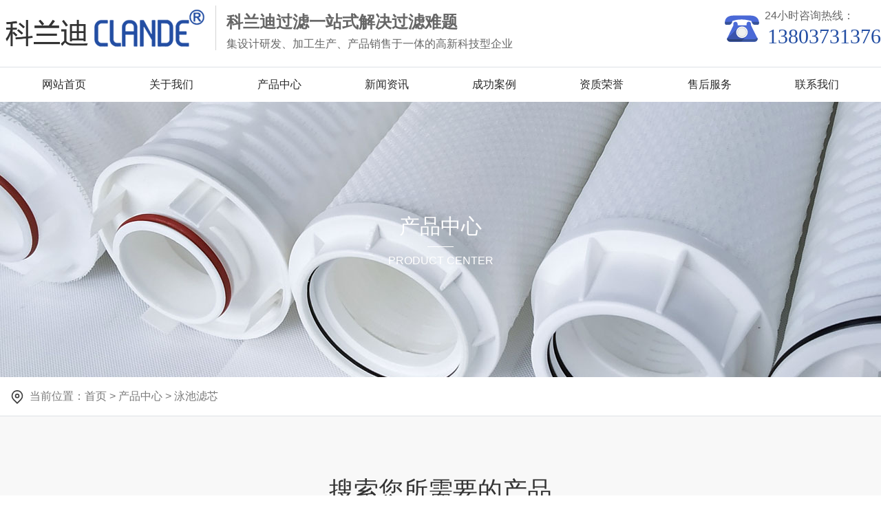

--- FILE ---
content_type: text/html; charset=utf-8
request_url: http://www.hnkldgl.com/product/product_type/type/12/p/2.html
body_size: 115485
content:
<!DOCTYPE HTML>
<html>
<head>
	<meta charset="UTF-8">
<meta charset="utf-8">
<meta http-equiv="X-UA-Compatible" content="IE=edge">

<title>大流量滤芯_折叠滤芯_熔喷滤芯_线绕滤芯_保安滤芯-河南科兰迪过滤科技有限公司</title>
<meta name="keywords" content="大流量滤芯,折叠滤芯,熔喷滤芯,线绕滤芯,保安滤芯">
<meta name="description" content="河南科兰迪过滤科技有限公司专注工业水滤芯二十年，主要生产:大流量滤芯,折叠滤芯,熔喷滤芯,替代pall颇尔滤芯,保安滤芯,线绕滤芯,泳池喷泉滤芯,替代派克滤芯,替代3m滤芯等。真正滤芯生产厂家,欢迎来参观考察,电话13803731376 0373-3802495.">
<link rel="shortcut icon" type="image/x-icon" href="http://www.hnkldgl.com/favicon.ico" media="screen" />
<!--<meta name="viewport" content="width=device-width, initial-scale=1, shrink-to-fit=no, user-scalable=no">-->
<!-- Set render engine for 360 browser -->
<meta name="renderer" content="webkit">
<!-- No Baidu Siteapp-->
<meta http-equiv="Cache-Control" content="no-siteapp"/>
<!-- Add to homescreen for Safari on iOS -->
<meta name="apple-mobile-web-app-capable" content="yes">
<meta name="apple-mobile-web-app-status-bar-style" content="black">
<meta name="apple-mobile-web-app-title" content=""/>
<script src="http://zymy9898.xx106.cxjs.net.cn/static/index/zm001/assets/jquery/jquery-2.1.3.min.js"></script>
<link rel="shortcut icon" href="" >
<!-- Bootstrap-V4.1样式 -->
<link rel="stylesheet" href="/App/Home/View/Default/Public/Css/bootstrap.min.css"  />
<script src="/App/Home/View/Default/Public/js/bootstrap.min.js"></script>
<!-- Bootstrap-V4.1样式 -->
<link rel="stylesheet" href="http://keniuhanji.xx207.cxjs.net.cn/static/index/zm001/Css/swiper.min.css">
<script src="http://keniuhanji.xx207.cxjs.net.cn/static/index/zm001/js/swiper.min.js"></script>
<link href="/App/Home/View/Default/Public/Css/css.css" rel="stylesheet" type="text/css" />
<script src="/App/Home/View/Default/Public/js/jquery.SuperSlide.2.1.3.js"></script>
<link href="http://at.alicdn.com/t/font_2277688_hgra2ielook.css" rel="stylesheet" type="text/css" />
<link rel="stylesheet" href="/App/Home/View/Default/Public/Css/font-awesome.min.css">
<link rel="stylesheet" href="//cdn.staticfile.org/animate.css/3.1.1/animate.min.css" >
<link href="http://at.alicdn.com/t/font_2160419_nxaw53wtgk.css" rel="stylesheet" type="text/css" />
<link rel="stylesheet" type="text/css" href="/App/Home/View/Default/Public/Css/glightbox.min.css" />


<script>
var _hmt = _hmt || [];(function() {  var hm = document.createElement("script");
hm.src = "https://hm.baidu.com/hm.js?6622aefde620714729b6d66b45a2588b";
var s = document.getElementsByTagName("script")[0];
s.parentNode.insertBefore(hm, s);})();
</script>

</head>
<body>

<header class="header">
	<div class="container w_1400  ">
		<div class="d-flex align-items-center justify-content-between row">
			<div id="logo_title" class="d-flex align-items-center justify-content-center p-2">
				<div id="logo" class="河南科兰迪过滤科技有限公司"><a href="http://www.hnkldgl.com/"><img src="/App/Home/View/Default/Public/img/logo.png" class="img-fluid" alt="科兰迪大流量滤芯" ></a></div>
				<div class="logo-f-title pl-lg-3 pl-2 ml-lg-3 ml-1 pt-1">
					<p class="mb-0 pb-1"><b>科兰迪过滤一站式解决过滤难题</b></p>
					<p class="mb-0">集设计研发、加工生产、产品销售于一体的高新科技型企业</p>
				</div>
			</div>
			<div class="top-tel d-lg-flex d-none  align-items-center">
                    <span>
                        <i>
							<svg xmlns="http://www.w3.org/2000/svg" xmlns:xlink="http://www.w3.org/1999/xlink" version="1.1" id="图层_1" x="0px" y="0px" viewBox="0 0 48 48" style="enable-background:new 0 0 48 48;" xml:space="preserve">
<style type="text/css">
	.st0{fill:#4A69D7;}
	.st1{fill:#375399;}
	.st2{opacity:0.2;clip-path:url(#SVGID_00000088118839890116503940000014081163335144841904_);}
	.st3{opacity:0;fill:#040000;}
	.st4{opacity:4.975124e-03;fill:#040000;}
	.st5{opacity:9.950249e-03;fill:#040000;}
	.st6{opacity:1.492537e-02;fill:#040000;}
	.st7{opacity:1.990050e-02;fill:#040000;}
	.st8{opacity:2.487562e-02;fill:#040000;}
	.st9{opacity:2.985075e-02;fill:#040000;}
	.st10{opacity:3.482587e-02;fill:#040000;}
	.st11{opacity:3.980099e-02;fill:#040000;}
	.st12{opacity:4.477612e-02;fill:#040000;}
	.st13{opacity:4.975124e-02;fill:#040000;}
	.st14{opacity:5.472637e-02;fill:#040000;}
	.st15{opacity:5.970149e-02;fill:#040000;}
	.st16{opacity:6.467662e-02;fill:#040000;}
	.st17{opacity:6.965174e-02;fill:#040000;}
	.st18{opacity:7.462686e-02;fill:#040000;}
	.st19{opacity:7.960199e-02;fill:#040000;}
	.st20{opacity:8.457711e-02;fill:#040000;}
	.st21{opacity:8.955224e-02;fill:#040000;}
	.st22{opacity:9.452736e-02;fill:#040000;}
	.st23{opacity:9.950249e-02;fill:#040000;}
	.st24{opacity:0.1045;fill:#040000;}
	.st25{opacity:0.1095;fill:#040000;}
	.st26{opacity:0.1144;fill:#040000;}
	.st27{opacity:0.1194;fill:#040000;}
	.st28{opacity:0.1244;fill:#040000;}
	.st29{opacity:0.1294;fill:#040000;}
	.st30{opacity:0.1343;fill:#040000;}
	.st31{opacity:0.1393;fill:#040000;}
	.st32{opacity:0.1443;fill:#040000;}
	.st33{opacity:0.1493;fill:#040000;}
	.st34{opacity:0.1542;fill:#040000;}
	.st35{opacity:0.1592;fill:#040000;}
	.st36{opacity:0.1642;fill:#040000;}
	.st37{opacity:0.1692;fill:#040000;}
	.st38{opacity:0.1741;fill:#040000;}
	.st39{opacity:0.1791;fill:#040000;}
	.st40{opacity:0.1841;fill:#040000;}
	.st41{opacity:0.1891;fill:#040000;}
	.st42{opacity:0.194;fill:#040000;}
	.st43{opacity:0.199;fill:#040000;}
	.st44{opacity:0.204;fill:#040000;}
	.st45{opacity:0.209;fill:#040000;}
	.st46{opacity:0.2139;fill:#040000;}
	.st47{opacity:0.2189;fill:#040000;}
	.st48{opacity:0.2239;fill:#040000;}
	.st49{opacity:0.2289;fill:#040000;}
	.st50{opacity:0.2338;fill:#040000;}
	.st51{opacity:0.2388;fill:#040000;}
	.st52{opacity:0.2438;fill:#040000;}
	.st53{opacity:0.2488;fill:#040000;}
	.st54{opacity:0.2537;fill:#040000;}
	.st55{opacity:0.2587;fill:#040000;}
	.st56{opacity:0.2637;fill:#040000;}
	.st57{opacity:0.2687;fill:#040000;}
	.st58{opacity:0.2736;fill:#040000;}
	.st59{opacity:0.2786;fill:#040000;}
	.st60{opacity:0.2836;fill:#040000;}
	.st61{opacity:0.2886;fill:#040000;}
	.st62{opacity:0.2935;fill:#040000;}
	.st63{opacity:0.2985;fill:#040000;}
	.st64{opacity:0.3035;fill:#040000;}
	.st65{opacity:0.3085;fill:#040000;}
	.st66{opacity:0.3134;fill:#040000;}
	.st67{opacity:0.3184;fill:#040000;}
	.st68{opacity:0.3234;fill:#040000;}
	.st69{opacity:0.3284;fill:#040000;}
	.st70{opacity:0.3333;fill:#040000;}
	.st71{opacity:0.3383;fill:#040000;}
	.st72{opacity:0.3433;fill:#040000;}
	.st73{opacity:0.3483;fill:#040000;}
	.st74{opacity:0.3532;fill:#040000;}
	.st75{opacity:0.3582;fill:#040000;}
	.st76{opacity:0.3632;fill:#040000;}
	.st77{opacity:0.3682;fill:#040000;}
	.st78{opacity:0.3731;fill:#040000;}
	.st79{opacity:0.3781;fill:#040000;}
	.st80{opacity:0.3831;fill:#040000;}
	.st81{opacity:0.3881;fill:#040000;}
	.st82{opacity:0.393;fill:#040000;}
	.st83{opacity:0.398;fill:#040000;}
	.st84{opacity:0.403;fill:#040000;}
	.st85{opacity:0.408;fill:#040000;}
	.st86{opacity:0.4129;fill:#040000;}
	.st87{opacity:0.4179;fill:#040000;}
	.st88{opacity:0.4229;fill:#040000;}
	.st89{opacity:0.4279;fill:#040000;}
	.st90{opacity:0.4328;fill:#040000;}
	.st91{opacity:0.4378;fill:#040000;}
	.st92{opacity:0.4428;fill:#040000;}
	.st93{opacity:0.4478;fill:#040000;}
	.st94{opacity:0.4527;fill:#040000;}
	.st95{opacity:0.4577;fill:#040000;}
	.st96{opacity:0.4627;fill:#040000;}
	.st97{opacity:0.4677;fill:#040000;}
	.st98{opacity:0.4726;fill:#040000;}
	.st99{opacity:0.4776;fill:#040000;}
	.st100{opacity:0.4826;fill:#040000;}
	.st101{opacity:0.4876;fill:#040000;}
	.st102{opacity:0.4925;fill:#040000;}
	.st103{opacity:0.4975;fill:#040000;}
	.st104{opacity:0.5025;fill:#040000;}
	.st105{opacity:0.5075;fill:#040000;}
	.st106{opacity:0.5124;fill:#040000;}
	.st107{opacity:0.5174;fill:#040000;}
	.st108{opacity:0.5224;fill:#040000;}
	.st109{opacity:0.5274;fill:#040000;}
	.st110{opacity:0.5323;fill:#040000;}
	.st111{opacity:0.5373;fill:#040000;}
	.st112{opacity:0.5423;fill:#040000;}
	.st113{opacity:0.5473;fill:#040000;}
	.st114{opacity:0.5522;fill:#040000;}
	.st115{opacity:0.5572;fill:#040000;}
	.st116{opacity:0.5622;fill:#040000;}
	.st117{opacity:0.5672;fill:#040000;}
	.st118{opacity:0.5721;fill:#040000;}
	.st119{opacity:0.5771;fill:#040000;}
	.st120{opacity:0.5821;fill:#040000;}
	.st121{opacity:0.5871;fill:#040000;}
	.st122{opacity:0.592;fill:#040000;}
	.st123{opacity:0.597;fill:#040000;}
	.st124{opacity:0.602;fill:#040000;}
	.st125{opacity:0.607;fill:#040000;}
	.st126{opacity:0.6119;fill:#040000;}
	.st127{opacity:0.6169;fill:#040000;}
	.st128{opacity:0.6219;fill:#040000;}
	.st129{opacity:0.6269;fill:#040000;}
	.st130{opacity:0.6318;fill:#040000;}
	.st131{opacity:0.6368;fill:#040000;}
	.st132{opacity:0.6418;fill:#040000;}
	.st133{opacity:0.6468;fill:#040000;}
	.st134{opacity:0.6517;fill:#040000;}
	.st135{opacity:0.6567;fill:#040000;}
	.st136{opacity:0.6617;fill:#040000;}
	.st137{opacity:0.6667;fill:#040000;}
	.st138{opacity:0.6716;fill:#040000;}
	.st139{opacity:0.6766;fill:#040000;}
	.st140{opacity:0.6816;fill:#040000;}
	.st141{opacity:0.6866;fill:#040000;}
	.st142{opacity:0.6915;fill:#040000;}
	.st143{opacity:0.6965;fill:#040000;}
	.st144{opacity:0.7015;fill:#040000;}
	.st145{opacity:0.7065;fill:#040000;}
	.st146{opacity:0.7114;fill:#040000;}
	.st147{opacity:0.7164;fill:#040000;}
	.st148{opacity:0.7214;fill:#040000;}
	.st149{opacity:0.7264;fill:#040000;}
	.st150{opacity:0.7313;fill:#040000;}
	.st151{opacity:0.7363;fill:#040000;}
	.st152{opacity:0.7413;fill:#040000;}
	.st153{opacity:0.7463;fill:#040000;}
	.st154{opacity:0.7512;fill:#040000;}
	.st155{opacity:0.7562;fill:#040000;}
	.st156{opacity:0.7612;fill:#040000;}
	.st157{opacity:0.7662;fill:#040000;}
	.st158{opacity:0.7711;fill:#040000;}
	.st159{opacity:0.7761;fill:#040000;}
	.st160{opacity:0.7811;fill:#040000;}
	.st161{opacity:0.7861;fill:#040000;}
	.st162{opacity:0.791;fill:#040000;}
	.st163{opacity:0.796;fill:#040000;}
	.st164{opacity:0.801;fill:#040000;}
	.st165{opacity:0.806;fill:#040000;}
	.st166{opacity:0.8109;fill:#040000;}
	.st167{opacity:0.8159;fill:#040000;}
	.st168{opacity:0.8209;fill:#040000;}
	.st169{opacity:0.8259;fill:#040000;}
	.st170{opacity:0.8308;fill:#040000;}
	.st171{opacity:0.8358;fill:#040000;}
	.st172{opacity:0.8408;fill:#040000;}
	.st173{opacity:0.8458;fill:#040000;}
	.st174{opacity:0.8507;fill:#040000;}
	.st175{opacity:0.8557;fill:#040000;}
	.st176{opacity:0.8607;fill:#040000;}
	.st177{opacity:0.8657;fill:#040000;}
	.st178{opacity:0.8706;fill:#040000;}
	.st179{opacity:0.8756;fill:#040000;}
	.st180{opacity:0.8806;fill:#040000;}
	.st181{opacity:0.8856;fill:#040000;}
	.st182{opacity:0.8905;fill:#040000;}
	.st183{opacity:0.8955;fill:#040000;}
	.st184{opacity:0.9005;fill:#040000;}
	.st185{opacity:0.9055;fill:#040000;}
	.st186{opacity:0.9104;fill:#040000;}
	.st187{opacity:0.9154;fill:#040000;}
	.st188{opacity:0.9204;fill:#040000;}
	.st189{opacity:0.9254;fill:#040000;}
	.st190{opacity:0.9303;fill:#040000;}
	.st191{opacity:0.9353;fill:#040000;}
	.st192{opacity:0.9403;fill:#040000;}
	.st193{opacity:0.9453;fill:#040000;}
	.st194{opacity:0.9502;fill:#040000;}
	.st195{opacity:0.9552;fill:#040000;}
	.st196{opacity:0.9602;fill:#040000;}
	.st197{opacity:0.9652;fill:#040000;}
	.st198{opacity:0.9701;fill:#040000;}
	.st199{opacity:0.9751;fill:#040000;}
	.st200{opacity:0.9801;fill:#040000;}
	.st201{opacity:0.9851;fill:#040000;}
	.st202{opacity:0.99;fill:#040000;}
	.st203{opacity:0.995;fill:#040000;}
	.st204{fill:#040000;}
	.st205{fill:#FFFFFF;}
	.st206{fill:#D0D2D3;}
	.st207{fill:#EFF0F0;}
</style>
<g>
	<g>
		<path class="st0" d="M36.5,19.8L36.5,19.8l0-1.9c0-1.7-1.3-3-3-3c-1.7,0-3,1.3-3,3v1.9H17.9V18c0-1.7-1.4-3-3-3c-1.7,0-3,1.3-3,3    v2.3L3.1,38.6c0,2.4,1.9,4.3,4.3,4.3h34.1c2.4,0,4.3-1.9,4.3-4.3L36.5,19.8z"/>
		<path class="st0" d="M35.3,6.3H12.7C0.2,6.3,0.2,14.3,0.2,16.5s1.5,2.6,1.5,2.6s2.7,0,4.6,0c1.9,0,3.3-2.2,3.3-2.2l1.3-3.1    c0.5-0.2,1.1-0.3,1.7-0.4c3.4-1.1,11.1-2.8,21.3-0.2c1.2,0.1,2.3,0.4,3.1,0.7l1.3,3.1c0,0,1.4,2.2,3.3,2.2c1.9,0,4.6,0,4.6,0    s1.5-0.4,1.5-2.6S47.3,6.3,35.3,6.3z"/>
		<path class="st1" d="M45.9,38.6L45.1,37c0,2.2-4.7,2.4-4.7,2.4s-27.8,0-31.9,0c-3.2,0-4.6-1.1-5.1-1.6l-0.3,0.7    c0,2.4,1.9,4.3,4.3,4.3h34.1C44,42.9,45.9,40.9,45.9,38.6z"/>
		<g>
			<path class="st1" d="M38.4,16.9c0,0,1.4,2.2,3.3,2.2c1.9,0,4.6,0,4.6,0s1.5-0.4,1.5-2.6c0-0.4,0-0.9-0.1-1.5H37.6L38.4,16.9z"/>
			<path class="st1" d="M0.3,15c-0.1,0.6-0.1,1.1-0.1,1.5c0,2.1,1.5,2.6,1.5,2.6s2.7,0,4.6,0c1.9,0,3.3-2.2,3.3-2.2l0.8-1.9H0.3z"/>
		</g>
	</g>
	<g>
		<defs>
			<path id="SVGID_1_" d="M45.3,37.4l-8.8-17.5h0V18c0-1.7-1.3-3-3-3c-1.7,0-3,1.3-3,3v1.9H17.9V18c0-1.7-1.4-3-3-3     c-1.7,0-3,1.3-3,3v2.3L3.4,37.9c0,0,0.1,0,0-0.1l-0.3,0.7c0,2.4,1.9,4.3,4.3,4.3h34.1c2.4,0,4.3-1.9,4.3-4.3L45.1,37     C45.1,37.2,45.3,37.2,45.3,37.4z M47.8,16.2C47.8,16.2,47.8,16.2,47.8,16.2c0-0.1,0-0.3,0-0.4l0,0c0-0.3,0-0.5-0.1-0.9l0,0     c-0.4-3.1-2.3-8.7-12.4-8.7H12.7c-12,0-12.5,7.4-12.5,9.9c0,0,0,0,0,0c0,0.1,0,0.2,0,0.3c0,2.1,1.5,2.6,1.5,2.6s2.7,0,4.6,0     c1.9,0,3.3-2.2,3.3-2.2l0.8-1.9l0.5-1.2c0.5-0.2,1.1-0.3,1.7-0.4c3.4-1.1,11.1-2.8,21.3-0.2c1.2,0.1,2.3,0.4,3.1,0.7l1.3,3.1     c0,0,1.4,2.2,3.3,2.2c1.9,0,4.6,0,4.6,0s1.5-0.4,1.5-2.6C47.8,16.4,47.8,16.3,47.8,16.2z"/>
		</defs>
		<clipPath id="SVGID_00000027574570352389821560000011668219610764858259_">
			<use xlink:href="#SVGID_1_" style="overflow:visible;"/>
		</clipPath>
		<g style="opacity:0.2;clip-path:url(#SVGID_00000027574570352389821560000011668219610764858259_);">
			<path class="st3" d="M11.9,49.7c0,4.4-3.6,8-8,8c-4.4,0-8-3.6-8-8c0-4.4,3.6-8,8-8C8.3,41.7,11.9,45.3,11.9,49.7z"/>
			<path class="st4" d="M12,49.6c0,4.4-3.6,8-8,8c-4.4,0-8-3.6-8-8c0-4.4,3.6-8,8-8C8.4,41.6,12,45.2,12,49.6z"/>
			<path class="st5" d="M12.1,49.5c0,4.4-3.6,8-8,8c-4.4,0-8-3.6-8-8c0-4.4,3.6-8,8-8C8.5,41.5,12.1,45.1,12.1,49.5z"/>
			<path class="st6" d="M12.2,49.4c0,4.4-3.6,8-8,8c-4.4,0-8-3.6-8-8c0-4.4,3.6-8,8-8C8.6,41.4,12.2,45,12.2,49.4z"/>
			<path class="st7" d="M12.3,49.3c0,4.4-3.6,8-8,8c-4.4,0-8-3.6-8-8c0-4.4,3.6-8,8-8C8.7,41.3,12.3,44.9,12.3,49.3z"/>
			<path class="st8" d="M12.4,49.2c0,4.4-3.6,8-8,8c-4.4,0-8-3.6-8-8c0-4.4,3.6-8,8-8C8.8,41.2,12.4,44.8,12.4,49.2z"/>
			<path class="st9" d="M12.5,49.1c0,4.4-3.6,8-8,8c-4.4,0-8-3.6-8-8c0-4.4,3.6-8,8-8C8.9,41.1,12.5,44.7,12.5,49.1z"/>
			<path class="st10" d="M12.6,49c0,4.4-3.6,8-8,8c-4.4,0-8-3.6-8-8c0-4.4,3.6-8,8-8C9,41,12.6,44.6,12.6,49z"/>
			<path class="st11" d="M12.7,48.9c0,4.4-3.6,8-8,8c-4.4,0-8-3.6-8-8c0-4.4,3.6-8,8-8C9.1,40.9,12.7,44.5,12.7,48.9z"/>
			<path class="st12" d="M12.8,48.8c0,4.4-3.6,8-8,8c-4.4,0-8-3.6-8-8c0-4.4,3.6-8,8-8C9.2,40.8,12.8,44.4,12.8,48.8z"/>
			<path class="st13" d="M12.9,48.7c0,4.4-3.6,8-8,8c-4.4,0-8-3.6-8-8c0-4.4,3.6-8,8-8C9.3,40.7,12.9,44.3,12.9,48.7z"/>
			<path class="st14" d="M13,48.6c0,4.4-3.6,8-8,8c-4.4,0-8-3.6-8-8c0-4.4,3.6-8,8-8C9.4,40.6,13,44.2,13,48.6z"/>
			<path class="st15" d="M13.1,48.5c0,4.4-3.6,8-8,8c-4.4,0-8-3.6-8-8c0-4.4,3.6-8,8-8C9.5,40.5,13.1,44.1,13.1,48.5z"/>
			<path class="st16" d="M13.2,48.4c0,4.4-3.6,8-8,8c-4.4,0-8-3.6-8-8c0-4.4,3.6-8,8-8C9.6,40.4,13.2,44,13.2,48.4z"/>
			<path class="st17" d="M13.3,48.3c0,4.4-3.6,8-8,8c-4.4,0-8-3.6-8-8c0-4.4,3.6-8,8-8C9.7,40.3,13.3,43.9,13.3,48.3z"/>
			<path class="st18" d="M13.4,48.2c0,4.4-3.6,8-8,8c-4.4,0-8-3.6-8-8c0-4.4,3.6-8,8-8C9.8,40.2,13.4,43.8,13.4,48.2z"/>
			<path class="st19" d="M13.5,48.1c0,4.4-3.6,8-8,8c-4.4,0-8-3.6-8-8c0-4.4,3.6-8,8-8C9.9,40.1,13.5,43.7,13.5,48.1z"/>
			<path class="st20" d="M13.6,48c0,4.4-3.6,8-8,8c-4.4,0-8-3.6-8-8c0-4.4,3.6-8,8-8C10,40,13.6,43.6,13.6,48z"/>
			<path class="st21" d="M13.7,47.9c0,4.4-3.6,8-8,8c-4.4,0-8-3.6-8-8c0-4.4,3.6-8,8-8C10.1,39.9,13.7,43.5,13.7,47.9z"/>
			<path class="st22" d="M13.8,47.8c0,4.4-3.6,8-8,8c-4.4,0-8-3.6-8-8c0-4.4,3.6-8,8-8C10.2,39.8,13.8,43.4,13.8,47.8z"/>
			<path class="st23" d="M13.9,47.7c0,4.4-3.6,8-8,8c-4.4,0-8-3.6-8-8c0-4.4,3.6-8,8-8C10.3,39.7,13.9,43.3,13.9,47.7z"/>
			<path class="st24" d="M14,47.6c0,4.4-3.6,8-8,8c-4.4,0-8-3.6-8-8c0-4.4,3.6-8,8-8C10.4,39.6,14,43.2,14,47.6z"/>
			<path class="st25" d="M14.1,47.5c0,4.4-3.6,8-8,8c-4.4,0-8-3.6-8-8c0-4.4,3.6-8,8-8C10.5,39.5,14.1,43.1,14.1,47.5z"/>
			<path class="st26" d="M14.2,47.4c0,4.4-3.6,8-8,8c-4.4,0-8-3.6-8-8c0-4.4,3.6-8,8-8C10.6,39.4,14.2,43,14.2,47.4z"/>
			<path class="st27" d="M14.3,47.3c0,4.4-3.6,8-8,8c-4.4,0-8-3.6-8-8c0-4.4,3.6-8,8-8C10.7,39.3,14.3,42.9,14.3,47.3z"/>
			<path class="st28" d="M14.4,47.2c0,4.4-3.6,8-8,8c-4.4,0-8-3.6-8-8c0-4.4,3.6-8,8-8C10.8,39.2,14.4,42.8,14.4,47.2z"/>
			<path class="st29" d="M14.5,47.1c0,4.4-3.6,8-8,8c-4.4,0-8-3.6-8-8c0-4.4,3.6-8,8-8C10.9,39.1,14.5,42.7,14.5,47.1z"/>
			<path class="st30" d="M14.6,47c0,4.4-3.6,8-8,8c-4.4,0-8-3.6-8-8c0-4.4,3.6-8,8-8C11,39,14.6,42.6,14.6,47z"/>
			<path class="st31" d="M14.7,46.9c0,4.4-3.6,8-8,8c-4.4,0-8-3.6-8-8c0-4.4,3.6-8,8-8C11.1,38.9,14.7,42.5,14.7,46.9z"/>
			<path class="st32" d="M14.8,46.8c0,4.4-3.6,8-8,8c-4.4,0-8-3.6-8-8c0-4.4,3.6-8,8-8C11.2,38.8,14.8,42.4,14.8,46.8z"/>
			<path class="st33" d="M14.9,46.7c0,4.4-3.6,8-8,8c-4.4,0-8-3.6-8-8c0-4.4,3.6-8,8-8C11.3,38.7,14.9,42.3,14.9,46.7z"/>
			<path class="st34" d="M15,46.6c0,4.4-3.6,8-8,8c-4.4,0-8-3.6-8-8c0-4.4,3.6-8,8-8C11.4,38.6,15,42.2,15,46.6z"/>
			<path class="st35" d="M15.1,46.5c0,4.4-3.6,8-8,8c-4.4,0-8-3.6-8-8c0-4.4,3.6-8,8-8C11.5,38.5,15.1,42.1,15.1,46.5z"/>
			<path class="st36" d="M15.2,46.4c0,4.4-3.6,8-8,8c-4.4,0-8-3.6-8-8c0-4.4,3.6-8,8-8C11.6,38.4,15.2,42,15.2,46.4z"/>
			<path class="st37" d="M15.3,46.3c0,4.4-3.6,8-8,8c-4.4,0-8-3.6-8-8c0-4.4,3.6-8,8-8C11.7,38.3,15.3,41.9,15.3,46.3z"/>
			<path class="st38" d="M15.4,46.2c0,4.4-3.6,8-8,8c-4.4,0-8-3.6-8-8c0-4.4,3.6-8,8-8C11.8,38.2,15.4,41.8,15.4,46.2z"/>
			<path class="st39" d="M15.5,46.1c0,4.4-3.6,8-8,8c-4.4,0-8-3.6-8-8c0-4.4,3.6-8,8-8C11.9,38.1,15.5,41.7,15.5,46.1z"/>
			<path class="st40" d="M15.6,46c0,4.4-3.6,8-8,8c-4.4,0-8-3.6-8-8c0-4.4,3.6-8,8-8C12,38,15.6,41.6,15.6,46z"/>
			<path class="st41" d="M15.7,45.9c0,4.4-3.6,8-8,8c-4.4,0-8-3.6-8-8c0-4.4,3.6-8,8-8C12.1,37.9,15.7,41.5,15.7,45.9z"/>
			<path class="st42" d="M15.8,45.8c0,4.4-3.6,8-8,8c-4.4,0-8-3.6-8-8c0-4.4,3.6-8,8-8C12.2,37.8,15.8,41.4,15.8,45.8z"/>
			<path class="st43" d="M15.9,45.7c0,4.4-3.6,8-8,8c-4.4,0-8-3.6-8-8c0-4.4,3.6-8,8-8C12.3,37.7,15.9,41.3,15.9,45.7z"/>
			<path class="st44" d="M16,45.6c0,4.4-3.6,8-8,8c-4.4,0-8-3.6-8-8c0-4.4,3.6-8,8-8C12.4,37.6,16,41.2,16,45.6z"/>
			<path class="st45" d="M16.1,45.5c0,4.4-3.6,8-8,8c-4.4,0-8-3.6-8-8c0-4.4,3.6-8,8-8C12.5,37.5,16.1,41.1,16.1,45.5z"/>
			<path class="st46" d="M16.2,45.4c0,4.4-3.6,8-8,8c-4.4,0-8-3.6-8-8c0-4.4,3.6-8,8-8C12.6,37.4,16.2,41,16.2,45.4z"/>
			<path class="st47" d="M16.3,45.3c0,4.4-3.6,8-8,8c-4.4,0-8-3.6-8-8c0-4.4,3.6-8,8-8C12.7,37.3,16.3,40.9,16.3,45.3z"/>
			<path class="st48" d="M16.4,45.2c0,4.4-3.6,8-8,8c-4.4,0-8-3.6-8-8c0-4.4,3.6-8,8-8C12.8,37.2,16.4,40.8,16.4,45.2z"/>
			<path class="st49" d="M16.5,45.1c0,4.4-3.6,8-8,8c-4.4,0-8-3.6-8-8c0-4.4,3.6-8,8-8C12.9,37.1,16.5,40.7,16.5,45.1z"/>
			<path class="st50" d="M16.6,45c0,4.4-3.6,8-8,8c-4.4,0-8-3.6-8-8c0-4.4,3.6-8,8-8C13,37,16.6,40.6,16.6,45z"/>
			<path class="st51" d="M16.7,44.9c0,4.4-3.6,8-8,8c-4.4,0-8-3.6-8-8c0-4.4,3.6-8,8-8C13.1,36.9,16.7,40.5,16.7,44.9z"/>
			<path class="st52" d="M16.8,44.8c0,4.4-3.6,8-8,8c-4.4,0-8-3.6-8-8c0-4.4,3.6-8,8-8C13.2,36.8,16.8,40.4,16.8,44.8z"/>
			<path class="st53" d="M16.9,44.7c0,4.4-3.6,8-8,8c-4.4,0-8-3.6-8-8c0-4.4,3.6-8,8-8C13.3,36.7,16.9,40.3,16.9,44.7z"/>
			<path class="st54" d="M17,44.6c0,4.4-3.6,8-8,8c-4.4,0-8-3.6-8-8c0-4.4,3.6-8,8-8C13.4,36.6,17,40.2,17,44.6z"/>
			<path class="st55" d="M17.1,44.5c0,4.4-3.6,8-8,8c-4.4,0-8-3.6-8-8c0-4.4,3.6-8,8-8C13.5,36.5,17.1,40.1,17.1,44.5z"/>
			<path class="st56" d="M17.2,44.4c0,4.4-3.6,8-8,8c-4.4,0-8-3.6-8-8c0-4.4,3.6-8,8-8C13.6,36.4,17.2,40,17.2,44.4z"/>
			<path class="st57" d="M17.3,44.3c0,4.4-3.6,8-8,8c-4.4,0-8-3.6-8-8c0-4.4,3.6-8,8-8C13.7,36.3,17.3,39.9,17.3,44.3z"/>
			<path class="st58" d="M17.4,44.2c0,4.4-3.6,8-8,8c-4.4,0-8-3.6-8-8c0-4.4,3.6-8,8-8C13.8,36.2,17.4,39.8,17.4,44.2z"/>
			<path class="st59" d="M17.5,44.1c0,4.4-3.6,8-8,8c-4.4,0-8-3.6-8-8c0-4.4,3.6-8,8-8C13.9,36.1,17.5,39.7,17.5,44.1z"/>
			<path class="st60" d="M17.6,44c0,4.4-3.6,8-8,8c-4.4,0-8-3.6-8-8c0-4.4,3.6-8,8-8C14,36,17.6,39.6,17.6,44z"/>
			<path class="st61" d="M17.7,43.9c0,4.4-3.6,8-8,8c-4.4,0-8-3.6-8-8c0-4.4,3.6-8,8-8C14.1,35.9,17.7,39.5,17.7,43.9z"/>
			<path class="st62" d="M17.8,43.8c0,4.4-3.6,8-8,8c-4.4,0-8-3.6-8-8c0-4.4,3.6-8,8-8C14.2,35.8,17.8,39.4,17.8,43.8z"/>
			<path class="st63" d="M17.9,43.7c0,4.4-3.6,8-8,8c-4.4,0-8-3.6-8-8c0-4.4,3.6-8,8-8C14.3,35.7,17.9,39.3,17.9,43.7z"/>
			<path class="st64" d="M18,43.6c0,4.4-3.6,8-8,8c-4.4,0-8-3.6-8-8c0-4.4,3.6-8,8-8C14.4,35.6,18,39.2,18,43.6z"/>
			<path class="st65" d="M18.1,43.5c0,4.4-3.6,8-8,8c-4.4,0-8-3.6-8-8c0-4.4,3.6-8,8-8C14.5,35.5,18.1,39.1,18.1,43.5z"/>
			<path class="st66" d="M18.2,43.4c0,4.4-3.6,8-8,8c-4.4,0-8-3.6-8-8c0-4.4,3.6-8,8-8C14.6,35.4,18.2,39,18.2,43.4z"/>
			<path class="st67" d="M18.3,43.3c0,4.4-3.6,8-8,8c-4.4,0-8-3.6-8-8c0-4.4,3.6-8,8-8C14.7,35.3,18.3,38.9,18.3,43.3z"/>
			<path class="st68" d="M18.4,43.2c0,4.4-3.6,8-8,8c-4.4,0-8-3.6-8-8c0-4.4,3.6-8,8-8C14.8,35.2,18.4,38.8,18.4,43.2z"/>
			<path class="st69" d="M18.5,43.1c0,4.4-3.6,8-8,8c-4.4,0-8-3.6-8-8c0-4.4,3.6-8,8-8C14.9,35.1,18.5,38.7,18.5,43.1z"/>
			<path class="st70" d="M18.6,43c0,4.4-3.6,8-8,8c-4.4,0-8-3.6-8-8c0-4.4,3.6-8,8-8C15,35,18.6,38.6,18.6,43z"/>
			<path class="st71" d="M18.7,42.9c0,4.4-3.6,8-8,8c-4.4,0-8-3.6-8-8c0-4.4,3.6-8,8-8C15.1,34.9,18.7,38.5,18.7,42.9z"/>
			<path class="st72" d="M18.8,42.8c0,4.4-3.6,8-8,8c-4.4,0-8-3.6-8-8c0-4.4,3.6-8,8-8C15.2,34.8,18.8,38.4,18.8,42.8z"/>
			<path class="st73" d="M18.9,42.7c0,4.4-3.6,8-8,8c-4.4,0-8-3.6-8-8c0-4.4,3.6-8,8-8C15.3,34.7,18.9,38.3,18.9,42.7z"/>
			<path class="st74" d="M19,42.6c0,4.4-3.6,8-8,8c-4.4,0-8-3.6-8-8c0-4.4,3.6-8,8-8C15.4,34.6,19,38.2,19,42.6z"/>
			<path class="st75" d="M19.1,42.5c0,4.4-3.6,8-8,8c-4.4,0-8-3.6-8-8c0-4.4,3.6-8,8-8C15.5,34.5,19.1,38.1,19.1,42.5z"/>
			<path class="st76" d="M19.2,42.4c0,4.4-3.6,8-8,8c-4.4,0-8-3.6-8-8c0-4.4,3.6-8,8-8C15.6,34.4,19.2,38,19.2,42.4z"/>
			<path class="st77" d="M19.3,42.3c0,4.4-3.6,8-8,8c-4.4,0-8-3.6-8-8c0-4.4,3.6-8,8-8C15.7,34.3,19.3,37.9,19.3,42.3z"/>
			<path class="st78" d="M19.4,42.2c0,4.4-3.6,8-8,8c-4.4,0-8-3.6-8-8c0-4.4,3.6-8,8-8C15.8,34.2,19.4,37.8,19.4,42.2z"/>
			<path class="st79" d="M19.5,42.1c0,4.4-3.6,8-8,8c-4.4,0-8-3.6-8-8c0-4.4,3.6-8,8-8C15.9,34.1,19.5,37.7,19.5,42.1z"/>
			<path class="st80" d="M19.6,42c0,4.4-3.6,8-8,8c-4.4,0-8-3.6-8-8c0-4.4,3.6-8,8-8C16,34,19.6,37.6,19.6,42z"/>
			<path class="st81" d="M19.7,41.9c0,4.4-3.6,8-8,8c-4.4,0-8-3.6-8-8c0-4.4,3.6-8,8-8C16.1,33.9,19.7,37.5,19.7,41.9z"/>
			<path class="st82" d="M19.8,41.8c0,4.4-3.6,8-8,8c-4.4,0-8-3.6-8-8c0-4.4,3.6-8,8-8C16.2,33.8,19.8,37.4,19.8,41.8z"/>
			<path class="st83" d="M19.9,41.7c0,4.4-3.6,8-8,8c-4.4,0-8-3.6-8-8c0-4.4,3.6-8,8-8C16.3,33.7,19.9,37.3,19.9,41.7z"/>
			<path class="st84" d="M20,41.6c0,4.4-3.6,8-8,8c-4.4,0-8-3.6-8-8c0-4.4,3.6-8,8-8C16.4,33.6,20,37.2,20,41.6z"/>
			<path class="st85" d="M20.1,41.5c0,4.4-3.6,8-8,8c-4.4,0-8-3.6-8-8c0-4.4,3.6-8,8-8C16.5,33.5,20.1,37.1,20.1,41.5z"/>
			<path class="st86" d="M20.2,41.4c0,4.4-3.6,8-8,8c-4.4,0-8-3.6-8-8c0-4.4,3.6-8,8-8C16.6,33.4,20.2,37,20.2,41.4z"/>
			<path class="st87" d="M20.3,41.3c0,4.4-3.6,8-8,8c-4.4,0-8-3.6-8-8c0-4.4,3.6-8,8-8C16.7,33.3,20.3,36.9,20.3,41.3z"/>
			<path class="st88" d="M20.4,41.2c0,4.4-3.6,8-8,8c-4.4,0-8-3.6-8-8c0-4.4,3.6-8,8-8C16.8,33.2,20.4,36.8,20.4,41.2z"/>
			<path class="st89" d="M20.5,41.1c0,4.4-3.6,8-8,8c-4.4,0-8-3.6-8-8c0-4.4,3.6-8,8-8C16.9,33.1,20.5,36.7,20.5,41.1z"/>
			<path class="st90" d="M20.6,41c0,4.4-3.6,8-8,8c-4.4,0-8-3.6-8-8c0-4.4,3.6-8,8-8C17,33,20.6,36.6,20.6,41z"/>
			<path class="st91" d="M20.7,40.9c0,4.4-3.6,8-8,8c-4.4,0-8-3.6-8-8c0-4.4,3.6-8,8-8C17.1,32.9,20.7,36.5,20.7,40.9z"/>
			<path class="st92" d="M20.8,40.8c0,4.4-3.6,8-8,8c-4.4,0-8-3.6-8-8c0-4.4,3.6-8,8-8C17.2,32.8,20.8,36.4,20.8,40.8z"/>
			<path class="st93" d="M20.9,40.7c0,4.4-3.6,8-8,8c-4.4,0-8-3.6-8-8c0-4.4,3.6-8,8-8C17.3,32.7,20.9,36.3,20.9,40.7z"/>
			<path class="st94" d="M21,40.6c0,4.4-3.6,8-8,8c-4.4,0-8-3.6-8-8c0-4.4,3.6-8,8-8C17.4,32.6,21,36.2,21,40.6z"/>
			<path class="st95" d="M21.1,40.5c0,4.4-3.6,8-8,8c-4.4,0-8-3.6-8-8c0-4.4,3.6-8,8-8C17.5,32.5,21.1,36.1,21.1,40.5z"/>
			<path class="st96" d="M21.2,40.4c0,4.4-3.6,8-8,8c-4.4,0-8-3.6-8-8c0-4.4,3.6-8,8-8C17.6,32.4,21.2,36,21.2,40.4z"/>
			<path class="st97" d="M21.3,40.3c0,4.4-3.6,8-8,8c-4.4,0-8-3.6-8-8c0-4.4,3.6-8,8-8C17.7,32.3,21.3,35.9,21.3,40.3z"/>
			<path class="st98" d="M21.4,40.2c0,4.4-3.6,8-8,8c-4.4,0-8-3.6-8-8c0-4.4,3.6-8,8-8C17.8,32.2,21.4,35.8,21.4,40.2z"/>
			<path class="st99" d="M21.5,40.1c0,4.4-3.6,8-8,8c-4.4,0-8-3.6-8-8c0-4.4,3.6-8,8-8C17.9,32.1,21.5,35.7,21.5,40.1z"/>
			<path class="st100" d="M21.6,40c0,4.4-3.6,8-8,8c-4.4,0-8-3.6-8-8c0-4.4,3.6-8,8-8C18,32,21.6,35.6,21.6,40z"/>
			<path class="st101" d="M21.7,39.9c0,4.4-3.6,8-8,8c-4.4,0-8-3.6-8-8c0-4.4,3.6-8,8-8C18.1,31.9,21.7,35.5,21.7,39.9z"/>
			<path class="st102" d="M21.8,39.8c0,4.4-3.6,8-8,8c-4.4,0-8-3.6-8-8c0-4.4,3.6-8,8-8C18.2,31.8,21.8,35.4,21.8,39.8z"/>
			<path class="st103" d="M21.9,39.7c0,4.4-3.6,8-8,8c-4.4,0-8-3.6-8-8c0-4.4,3.6-8,8-8C18.3,31.7,21.9,35.3,21.9,39.7z"/>
			<path class="st104" d="M22,39.6c0,4.4-3.6,8-8,8c-4.4,0-8-3.6-8-8c0-4.4,3.6-8,8-8C18.4,31.6,22,35.2,22,39.6z"/>
			<path class="st105" d="M22.1,39.5c0,4.4-3.6,8-8,8c-4.4,0-8-3.6-8-8c0-4.4,3.6-8,8-8C18.5,31.5,22.1,35.1,22.1,39.5z"/>
			<path class="st106" d="M22.2,39.4c0,4.4-3.6,8-8,8c-4.4,0-8-3.6-8-8c0-4.4,3.6-8,8-8C18.6,31.4,22.2,35,22.2,39.4z"/>
			<path class="st107" d="M22.3,39.3c0,4.4-3.6,8-8,8c-4.4,0-8-3.6-8-8c0-4.4,3.6-8,8-8C18.7,31.3,22.3,34.9,22.3,39.3z"/>
			<path class="st108" d="M22.4,39.2c0,4.4-3.6,8-8,8c-4.4,0-8-3.6-8-8c0-4.4,3.6-8,8-8C18.8,31.2,22.4,34.8,22.4,39.2z"/>
			<path class="st109" d="M22.5,39.1c0,4.4-3.6,8-8,8c-4.4,0-8-3.6-8-8c0-4.4,3.6-8,8-8C18.9,31.1,22.5,34.7,22.5,39.1z"/>
			<path class="st110" d="M22.6,39c0,4.4-3.6,8-8,8c-4.4,0-8-3.6-8-8c0-4.4,3.6-8,8-8C19,31,22.6,34.6,22.6,39z"/>
			<path class="st111" d="M22.7,38.9c0,4.4-3.6,8-8,8c-4.4,0-8-3.6-8-8c0-4.4,3.6-8,8-8C19.1,30.9,22.7,34.5,22.7,38.9z"/>
			<path class="st112" d="M22.8,38.8c0,4.4-3.6,8-8,8c-4.4,0-8-3.6-8-8c0-4.4,3.6-8,8-8C19.2,30.8,22.8,34.4,22.8,38.8z"/>
			<path class="st113" d="M22.9,38.7c0,4.4-3.6,8-8,8c-4.4,0-8-3.6-8-8c0-4.4,3.6-8,8-8C19.3,30.7,22.9,34.3,22.9,38.7z"/>
			<path class="st114" d="M23,38.6c0,4.4-3.6,8-8,8c-4.4,0-8-3.6-8-8c0-4.4,3.6-8,8-8C19.4,30.6,23,34.2,23,38.6z"/>
			<path class="st115" d="M23.1,38.5c0,4.4-3.6,8-8,8c-4.4,0-8-3.6-8-8c0-4.4,3.6-8,8-8C19.5,30.5,23.1,34.1,23.1,38.5z"/>
			<path class="st116" d="M23.2,38.4c0,4.4-3.6,8-8,8c-4.4,0-8-3.6-8-8c0-4.4,3.6-8,8-8C19.6,30.4,23.2,34,23.2,38.4z"/>
			<path class="st117" d="M23.3,38.3c0,4.4-3.6,8-8,8c-4.4,0-8-3.6-8-8c0-4.4,3.6-8,8-8C19.7,30.2,23.3,33.9,23.3,38.3z"/>
			<path class="st118" d="M23.4,38.2c0,4.4-3.6,8-8,8c-4.4,0-8-3.6-8-8c0-4.4,3.6-8,8-8C19.8,30.1,23.4,33.8,23.4,38.2z"/>
			<path class="st119" d="M23.5,38.1c0,4.4-3.6,8-8,8c-4.4,0-8-3.6-8-8c0-4.4,3.6-8,8-8C19.9,30,23.5,33.7,23.5,38.1z"/>
			<path class="st120" d="M23.6,38c0,4.4-3.6,8-8,8c-4.4,0-8-3.6-8-8c0-4.4,3.6-8,8-8C20,29.9,23.6,33.6,23.6,38z"/>
			<path class="st121" d="M23.7,37.9c0,4.4-3.6,8-8,8c-4.4,0-8-3.6-8-8c0-4.4,3.6-8,8-8C20.1,29.8,23.7,33.5,23.7,37.9z"/>
			<path class="st122" d="M23.8,37.8c0,4.4-3.6,8-8,8c-4.4,0-8-3.6-8-8c0-4.4,3.6-8,8-8C20.2,29.7,23.8,33.4,23.8,37.8z"/>
			<path class="st123" d="M23.9,37.7c0,4.4-3.6,8-8,8c-4.4,0-8-3.6-8-8c0-4.4,3.6-8,8-8C20.3,29.6,23.9,33.2,23.9,37.7z"/>
			<path class="st124" d="M24,37.6c0,4.4-3.6,8-8,8c-4.4,0-8-3.6-8-8c0-4.4,3.6-8,8-8C20.4,29.5,24,33.1,24,37.6z"/>
			<path class="st125" d="M24.1,37.5c0,4.4-3.6,8-8,8c-4.4,0-8-3.6-8-8c0-4.4,3.6-8,8-8C20.5,29.4,24.1,33,24.1,37.5z"/>
			<path class="st126" d="M24.2,37.4c0,4.4-3.6,8-8,8c-4.4,0-8-3.6-8-8c0-4.4,3.6-8,8-8C20.6,29.3,24.2,32.9,24.2,37.4z"/>
			<path class="st127" d="M24.3,37.3c0,4.4-3.6,8-8,8c-4.4,0-8-3.6-8-8c0-4.4,3.6-8,8-8C20.7,29.2,24.3,32.8,24.3,37.3z"/>
			<path class="st128" d="M24.4,37.2c0,4.4-3.6,8-8,8c-4.4,0-8-3.6-8-8c0-4.4,3.6-8,8-8C20.8,29.1,24.4,32.7,24.4,37.2z"/>
			<path class="st129" d="M24.5,37.1c0,4.4-3.6,8-8,8c-4.4,0-8-3.6-8-8c0-4.4,3.6-8,8-8C20.9,29,24.5,32.6,24.5,37.1z"/>
			<path class="st130" d="M24.6,37c0,4.4-3.6,8-8,8c-4.4,0-8-3.6-8-8c0-4.4,3.6-8,8-8C21,28.9,24.6,32.5,24.6,37z"/>
			<path class="st131" d="M24.7,36.9c0,4.4-3.6,8-8,8c-4.4,0-8-3.6-8-8c0-4.4,3.6-8,8-8C21.1,28.8,24.7,32.4,24.7,36.9z"/>
			<path class="st132" d="M24.8,36.8c0,4.4-3.6,8-8,8c-4.4,0-8-3.6-8-8c0-4.4,3.6-8,8-8C21.2,28.7,24.8,32.3,24.8,36.8z"/>
			<path class="st133" d="M24.9,36.7c0,4.4-3.6,8-8,8c-4.4,0-8-3.6-8-8c0-4.4,3.6-8,8-8C21.3,28.6,24.9,32.2,24.9,36.7z"/>
			<path class="st134" d="M25,36.6c0,4.4-3.6,8-8,8c-4.4,0-8-3.6-8-8c0-4.4,3.6-8,8-8C21.4,28.5,25,32.1,25,36.6z"/>
			<path class="st135" d="M25.1,36.5c0,4.4-3.6,8-8,8c-4.4,0-8-3.6-8-8c0-4.4,3.6-8,8-8C21.5,28.4,25.1,32,25.1,36.5z"/>
			<path class="st136" d="M25.2,36.4c0,4.4-3.6,8-8,8c-4.4,0-8-3.6-8-8c0-4.4,3.6-8,8-8C21.6,28.3,25.2,31.9,25.2,36.4z"/>
			<path class="st137" d="M25.3,36.3c0,4.4-3.6,8-8,8c-4.4,0-8-3.6-8-8c0-4.4,3.6-8,8-8C21.7,28.2,25.3,31.8,25.3,36.3z"/>
			<path class="st138" d="M25.4,36.2c0,4.4-3.6,8-8,8c-4.4,0-8-3.6-8-8c0-4.4,3.6-8,8-8C21.8,28.1,25.4,31.7,25.4,36.2z"/>
			<path class="st139" d="M25.5,36.1c0,4.4-3.6,8-8,8c-4.4,0-8-3.6-8-8c0-4.4,3.6-8,8-8C21.9,28,25.5,31.6,25.5,36.1z"/>
			<path class="st140" d="M25.6,36c0,4.4-3.6,8-8,8c-4.4,0-8-3.6-8-8c0-4.4,3.6-8,8-8C22,27.9,25.6,31.5,25.6,36z"/>
			<path class="st141" d="M25.7,35.9c0,4.4-3.6,8-8,8c-4.4,0-8-3.6-8-8c0-4.4,3.6-8,8-8C22.1,27.8,25.7,31.4,25.7,35.9z"/>
			<path class="st142" d="M25.8,35.8c0,4.4-3.6,8-8,8c-4.4,0-8-3.6-8-8c0-4.4,3.6-8,8-8C22.2,27.7,25.8,31.3,25.8,35.8z"/>
			<path class="st143" d="M25.9,35.7c0,4.4-3.6,8-8,8c-4.4,0-8-3.6-8-8c0-4.4,3.6-8,8-8C22.3,27.6,25.9,31.2,25.9,35.7z"/>
			<path class="st144" d="M26,35.6c0,4.4-3.6,8-8,8c-4.4,0-8-3.6-8-8c0-4.4,3.6-8,8-8C22.4,27.5,26,31.1,26,35.6z"/>
			<path class="st145" d="M26.1,35.5c0,4.4-3.6,8-8,8c-4.4,0-8-3.6-8-8c0-4.4,3.6-8,8-8C22.5,27.4,26.1,31,26.1,35.5z"/>
			<path class="st146" d="M26.2,35.4c0,4.4-3.6,8-8,8c-4.4,0-8-3.6-8-8c0-4.4,3.6-8,8-8C22.6,27.3,26.2,30.9,26.2,35.4z"/>
			<path class="st147" d="M26.3,35.3c0,4.4-3.6,8-8,8c-4.4,0-8-3.6-8-8c0-4.4,3.6-8,8-8C22.7,27.2,26.3,30.8,26.3,35.3z"/>
			<path class="st148" d="M26.4,35.2c0,4.4-3.6,8-8,8c-4.4,0-8-3.6-8-8c0-4.4,3.6-8,8-8C22.8,27.1,26.4,30.7,26.4,35.2z"/>
			<path class="st149" d="M26.5,35.1c0,4.4-3.6,8-8,8c-4.4,0-8-3.6-8-8c0-4.4,3.6-8,8-8C22.9,27,26.5,30.6,26.5,35.1z"/>
			<path class="st150" d="M26.6,35c0,4.4-3.6,8-8,8c-4.4,0-8-3.6-8-8c0-4.4,3.6-8,8-8C23,26.9,26.6,30.5,26.6,35z"/>
			<path class="st151" d="M26.7,34.9c0,4.4-3.6,8-8,8c-4.4,0-8-3.6-8-8c0-4.4,3.6-8,8-8C23.1,26.8,26.7,30.4,26.7,34.9z"/>
			<path class="st152" d="M26.8,34.8c0,4.4-3.6,8-8,8c-4.4,0-8-3.6-8-8c0-4.4,3.6-8,8-8C23.2,26.7,26.8,30.3,26.8,34.8z"/>
			<path class="st153" d="M26.9,34.7c0,4.4-3.6,8-8,8c-4.4,0-8-3.6-8-8c0-4.4,3.6-8,8-8C23.3,26.6,26.9,30.2,26.9,34.7z"/>
			<path class="st154" d="M27,34.6c0,4.4-3.6,8-8,8c-4.4,0-8-3.6-8-8c0-4.4,3.6-8,8-8C23.4,26.5,27,30.1,27,34.6z"/>
			<path class="st155" d="M27.1,34.5c0,4.4-3.6,8-8,8c-4.4,0-8-3.6-8-8c0-4.4,3.6-8,8-8C23.5,26.4,27.1,30,27.1,34.5z"/>
			<path class="st156" d="M27.2,34.4c0,4.4-3.6,8-8,8c-4.4,0-8-3.6-8-8c0-4.4,3.6-8,8-8C23.6,26.3,27.2,29.9,27.2,34.4z"/>
			<path class="st157" d="M27.3,34.3c0,4.4-3.6,8-8,8c-4.4,0-8-3.6-8-8c0-4.4,3.6-8,8-8C23.7,26.2,27.3,29.8,27.3,34.3z"/>
			<path class="st158" d="M27.4,34.2c0,4.4-3.6,8-8,8c-4.4,0-8-3.6-8-8c0-4.4,3.6-8,8-8C23.8,26.1,27.4,29.7,27.4,34.2z"/>
			<path class="st159" d="M27.5,34.1c0,4.4-3.6,8-8,8c-4.4,0-8-3.6-8-8c0-4.4,3.6-8,8-8C23.9,26,27.5,29.6,27.5,34.1z"/>
			<path class="st160" d="M27.6,34c0,4.4-3.6,8-8,8c-4.4,0-8-3.6-8-8c0-4.4,3.6-8,8-8C24,25.9,27.6,29.5,27.6,34z"/>
			<path class="st161" d="M27.7,33.9c0,4.4-3.6,8-8,8c-4.4,0-8-3.6-8-8c0-4.4,3.6-8,8-8C24.1,25.8,27.7,29.4,27.7,33.9z"/>
			<path class="st162" d="M27.8,33.8c0,4.4-3.6,8-8,8c-4.4,0-8-3.6-8-8c0-4.4,3.6-8,8-8C24.2,25.7,27.8,29.3,27.8,33.8z"/>
			<path class="st163" d="M27.9,33.7c0,4.4-3.6,8-8,8c-4.4,0-8-3.6-8-8c0-4.4,3.6-8,8-8C24.3,25.6,27.9,29.2,27.9,33.7z"/>
			<path class="st164" d="M28,33.6c0,4.4-3.6,8-8,8c-4.4,0-8-3.6-8-8c0-4.4,3.6-8,8-8C24.4,25.5,28,29.1,28,33.6z"/>
			<path class="st165" d="M28.1,33.5c0,4.4-3.6,8-8,8c-4.4,0-8-3.6-8-8c0-4.4,3.6-8,8-8C24.5,25.4,28.1,29,28.1,33.5z"/>
			<path class="st166" d="M28.2,33.4c0,4.4-3.6,8-8,8c-4.4,0-8-3.6-8-8c0-4.4,3.6-8,8-8C24.6,25.3,28.2,28.9,28.2,33.4z"/>
			<path class="st167" d="M28.3,33.3c0,4.4-3.6,8-8,8c-4.4,0-8-3.6-8-8c0-4.4,3.6-8,8-8C24.7,25.2,28.3,28.8,28.3,33.3z"/>
			<path class="st168" d="M28.4,33.2c0,4.4-3.6,8-8,8c-4.4,0-8-3.6-8-8c0-4.4,3.6-8,8-8C24.8,25.1,28.4,28.7,28.4,33.2z"/>
			<path class="st169" d="M28.5,33.1c0,4.4-3.6,8-8,8c-4.4,0-8-3.6-8-8c0-4.4,3.6-8,8-8C24.9,25,28.5,28.6,28.5,33.1z"/>
			<path class="st170" d="M28.6,33c0,4.4-3.6,8-8,8c-4.4,0-8-3.6-8-8c0-4.4,3.6-8,8-8C25,24.9,28.6,28.5,28.6,33z"/>
			<path class="st171" d="M28.7,32.9c0,4.4-3.6,8-8,8c-4.4,0-8-3.6-8-8c0-4.4,3.6-8,8-8C25.1,24.8,28.7,28.4,28.7,32.9z"/>
			<path class="st172" d="M28.8,32.8c0,4.4-3.6,8-8,8c-4.4,0-8-3.6-8-8c0-4.4,3.6-8,8-8C25.2,24.7,28.8,28.3,28.8,32.8z"/>
			<path class="st173" d="M28.9,32.7c0,4.4-3.6,8-8,8c-4.4,0-8-3.6-8-8c0-4.4,3.6-8,8-8C25.3,24.6,28.9,28.2,28.9,32.7z"/>
			<path class="st174" d="M29,32.6c0,4.4-3.6,8-8,8c-4.4,0-8-3.6-8-8c0-4.4,3.6-8,8-8C25.4,24.5,29,28.1,29,32.6z"/>
			<path class="st175" d="M29.1,32.5c0,4.4-3.6,8-8,8c-4.4,0-8-3.6-8-8c0-4.4,3.6-8,8-8C25.5,24.4,29.1,28,29.1,32.5z"/>
			<path class="st176" d="M29.2,32.4c0,4.4-3.6,8-8,8c-4.4,0-8-3.6-8-8c0-4.4,3.6-8,8-8C25.6,24.3,29.2,27.9,29.2,32.4z"/>
			<path class="st177" d="M29.3,32.3c0,4.4-3.6,8-8,8c-4.4,0-8-3.6-8-8c0-4.4,3.6-8,8-8C25.7,24.2,29.3,27.8,29.3,32.3z"/>
			<path class="st178" d="M29.4,32.2c0,4.4-3.6,8-8,8c-4.4,0-8-3.6-8-8c0-4.4,3.6-8,8-8C25.8,24.1,29.4,27.7,29.4,32.2z"/>
			<path class="st179" d="M29.5,32.1c0,4.4-3.6,8-8,8c-4.4,0-8-3.6-8-8c0-4.4,3.6-8,8-8C25.9,24,29.5,27.6,29.5,32.1z"/>
			<path class="st180" d="M29.6,32c0,4.4-3.6,8-8,8c-4.4,0-8-3.6-8-8c0-4.4,3.6-8,8-8C26,23.9,29.6,27.5,29.6,32z"/>
			<path class="st181" d="M29.7,31.9c0,4.4-3.6,8-8,8c-4.4,0-8-3.6-8-8c0-4.4,3.6-8,8-8C26.1,23.8,29.7,27.4,29.7,31.9z"/>
			<path class="st182" d="M29.8,31.8c0,4.4-3.6,8-8,8c-4.4,0-8-3.6-8-8c0-4.4,3.6-8,8-8C26.2,23.7,29.8,27.3,29.8,31.8z"/>
			<path class="st183" d="M29.9,31.7c0,4.4-3.6,8-8,8c-4.4,0-8-3.6-8-8c0-4.4,3.6-8,8-8C26.3,23.6,29.9,27.2,29.9,31.7z"/>
			<path class="st184" d="M30,31.6c0,4.4-3.6,8-8,8c-4.4,0-8-3.6-8-8c0-4.4,3.6-8,8-8C26.4,23.5,30,27.1,30,31.6z"/>
			<path class="st185" d="M30.1,31.5c0,4.4-3.6,8-8,8c-4.4,0-8-3.6-8-8c0-4.4,3.6-8,8-8C26.5,23.4,30.1,27,30.1,31.5z"/>
			<path class="st186" d="M30.2,31.4c0,4.4-3.6,8-8,8c-4.4,0-8-3.6-8-8c0-4.4,3.6-8,8-8C26.6,23.3,30.2,26.9,30.2,31.4z"/>
			<path class="st187" d="M30.3,31.3c0,4.4-3.6,8-8,8c-4.4,0-8-3.6-8-8c0-4.4,3.6-8,8-8C26.7,23.2,30.3,26.8,30.3,31.3z"/>
			<path class="st188" d="M30.4,31.2c0,4.4-3.6,8-8,8c-4.4,0-8-3.6-8-8c0-4.4,3.6-8,8-8C26.8,23.1,30.4,26.7,30.4,31.2z"/>
			<path class="st189" d="M30.5,31.1c0,4.4-3.6,8-8,8c-4.4,0-8-3.6-8-8c0-4.4,3.6-8,8-8C26.9,23,30.5,26.6,30.5,31.1z"/>
			<path class="st190" d="M30.6,31c0,4.4-3.6,8-8,8c-4.4,0-8-3.6-8-8c0-4.4,3.6-8,8-8C27,22.9,30.6,26.5,30.6,31z"/>
			<path class="st191" d="M30.7,30.9c0,4.4-3.6,8-8,8c-4.4,0-8-3.6-8-8c0-4.4,3.6-8,8-8C27.1,22.8,30.7,26.4,30.7,30.9z"/>
			<path class="st192" d="M30.8,30.8c0,4.4-3.6,8-8,8c-4.4,0-8-3.6-8-8c0-4.4,3.6-8,8-8C27.2,22.7,30.8,26.3,30.8,30.8z"/>
			<path class="st193" d="M30.9,30.7c0,4.4-3.6,8-8,8c-4.4,0-8-3.6-8-8c0-4.4,3.6-8,8-8C27.3,22.6,30.9,26.2,30.9,30.7z"/>
			<path class="st194" d="M31,30.6c0,4.4-3.6,8-8,8c-4.4,0-8-3.6-8-8c0-4.4,3.6-8,8-8C27.4,22.5,31,26.1,31,30.6z"/>
			<path class="st195" d="M31.1,30.5c0,4.4-3.6,8-8,8c-4.4,0-8-3.6-8-8c0-4.4,3.6-8,8-8C27.5,22.4,31.1,26,31.1,30.5z"/>
			<path class="st196" d="M31.2,30.4c0,4.4-3.6,8-8,8c-4.4,0-8-3.6-8-8c0-4.4,3.6-8,8-8C27.6,22.3,31.2,25.9,31.2,30.4z"/>
			<path class="st197" d="M31.3,30.3c0,4.4-3.6,8-8,8c-4.4,0-8-3.6-8-8c0-4.4,3.6-8,8-8C27.7,22.2,31.3,25.8,31.3,30.3z"/>
			<path class="st198" d="M31.4,30.2c0,4.4-3.6,8-8,8c-4.4,0-8-3.6-8-8c0-4.4,3.6-8,8-8C27.8,22.1,31.4,25.7,31.4,30.2z"/>
			<path class="st199" d="M31.5,30.1c0,4.4-3.6,8-8,8c-4.4,0-8-3.6-8-8c0-4.4,3.6-8,8-8C27.9,22,31.5,25.6,31.5,30.1z"/>
			<path class="st200" d="M31.6,30c0,4.4-3.6,8-8,8c-4.4,0-8-3.6-8-8c0-4.4,3.6-8,8-8C28,21.9,31.6,25.5,31.6,30z"/>
			<path class="st201" d="M31.7,29.9c0,4.4-3.6,8-8,8c-4.4,0-8-3.6-8-8c0-4.4,3.6-8,8-8C28.1,21.8,31.7,25.4,31.7,29.9z"/>
			<path class="st202" d="M31.8,29.8c0,4.4-3.6,8-8,8c-4.4,0-8-3.6-8-8c0-4.4,3.6-8,8-8C28.2,21.7,31.8,25.3,31.8,29.8z"/>
			<path class="st203" d="M31.9,29.7c0,4.4-3.6,8-8,8c-4.4,0-8-3.6-8-8c0-4.4,3.6-8,8-8C28.3,21.6,31.9,25.2,31.9,29.7z"/>
			<path class="st204" d="M32,29.6c0,4.4-3.6,8-8,8c-4.4,0-8-3.6-8-8c0-4.4,3.6-8,8-8C28.4,21.5,32,25.1,32,29.6z"/>
		</g>
	</g>
	<path class="st205" d="M32,29.6c0,4.4-3.6,8-8,8c-4.4,0-8-3.6-8-8c0-4.4,3.6-8,8-8C28.4,21.5,32,25.1,32,29.6z"/>
	<path class="st206" d="M30.7,29.6c0,3.7-3,6.7-6.7,6.7c-3.7,0-6.7-3-6.7-6.7c0-3.7,3-6.7,6.7-6.7C27.7,22.8,30.7,25.8,30.7,29.6z"/>
	<circle class="st207" cx="24" cy="29.6" r="5.8"/>
</g>
</svg>
						</i>
                    </span>
				<div class="hot_tel ml-2 d-flex flex-column justify-content-center">
					<span>24小时咨询热线：</span>
					<div class="pl-1">13803731376</div>
				</div>

			</div>
			<div class="menu-icon d-block d-lg-none " onclick="toggole_menu(this)"><span></span></div>
		</div>
	</div>
 <div class="index-nav-top border-top  mt-3 d-none d-lg-block">
	<div class="container w_1400">
		<div class="nav nav_box navbar d-flex justify-content-between m-0 p-0 ">
			<ul class="d-flex h-100  justify-content-between  align-items-center m-0 p-0 w-100">
				<li class="no-dropdown"><a href="http://www.hnkldgl.com/" ><span class="pt-3 pb-3">网站首页</span></a></li>
				<li><a href="/company.html" ><span  class="pt-3 pb-3">关于我们</span></a></li>
				
				<li><a href="/product.html"  ><span class="pt-3 pb-3">产品中心</span></a></li>
				<li><a href="/news.html" ><span  class="pt-3 pb-3">新闻资讯</span></a></li>
				<li class="no-dropdown"><a href="/case.html"  ><span class="pt-3 pb-3">成功案例</span></a></li>
				<li class="no-dropdown"><a href="/zzry.html" ><span  class="pt-3 pb-3">资质荣誉</span></a></li>
				<li class="no-dropdown"><a href="/service.html"  ><span class="pt-3 pb-3">售后服务</span></a></li>
				<li class="no-dropdown"><a href="/contact.html"  ><span class="pt-3 pb-3">联系我们</span></a></li>
			</ul>
		</div>
	</div>
 </div>
	<div class="mobile-nav">
		<div class="nav-wrap position-relative">


			<dl>
				<dt class="has-child"><a href="/product.html" >产品中心</a></dt>
				<dd>
					<ul>

						<li><a href="/product/10.html" title="大流量滤芯">-大流量滤芯</a></li><li><a href="/product/18.html" title="微孔折叠滤芯">-微孔折叠滤芯</a></li><li><a href="/product/19.html" title="熔喷滤芯">-熔喷滤芯</a></li><li><a href="/product/20.html" title="线绕滤芯">-线绕滤芯</a></li><li><a href="/product/12.html" title="泳池滤芯">-泳池滤芯</a></li><li><a href="/product/21.html" title="加工定制滤芯">-加工定制滤芯</a></li><li><a href="/product/22.html" title="滤芯骨架">-滤芯骨架</a></li><li><a href="/product/23.html" title="油滤芯">-油滤芯</a></li><li><a href="/product/14.html" title="空气滤芯">-空气滤芯</a></li><li><a href="/product/28.html" title="过滤设备">-过滤设备</a></li>					</ul>
				</dd>
			</dl>
			<dl>
				<dt><a href="/case.html" rel="nofollow" >成功案例</a></dt>

			</dl>
			<dl>
				<dt class="has-child"><a href="/news.html" >新闻资讯</a></dt>
				<dd>
					<ul>

						<li><a href="/news/26.html" >-公司新闻</a></li><li><a href="/news/27.html" >-行业新闻</a></li><li><a href="/news/29.html" >-常见问题</a></li>					</ul>
				</dd>

			</dl>

			<dl>
				<dt><a href="/cqhj.html" rel="nofollow" >厂区环境</a></dt>

			</dl>
				<dl>
				<dt><a href="/service.html" rel="nofollow">售后服务</a></dt>

				</dl>


 			<dl>
				<dt><a href="/company.html" rel="nofollow">关于我们</a></dt>


			</dl>
			<dl>
				<dt><a href="/contact.html" rel="nofollow">联系我们</a></dt>


			</dl>

		</div>
	</div>
	<div class="drop-menu-pc dropdown-nav">
		<div class="container d-flex h-100">
			<div class="dropdown-wrap w-100 d-flex justify-content-between align-items-center">

				<div class="nav-container py-3 py-lg-4">
					<div class="child-item item-1 clearfix" data-id="1">
						<div class="row">
							<div class="col-4">
								<div class="d-flex align-items-center justify-content-center">
									<a href="/company.html">
										<img src="/App/Home/View/Default/Public/img/nav_about.jpg" class="img-fluid">
									</a>
								</div>
							</div>
							<div class="col-8">
								<div class="item-info-wrap">
									<a href="/company.html" class="animate-nav animated fadeInUp" style="animation-delay: 0s;">
										<h3 class="info-title">关于我们</h3>
									</a>
									<p class="info-desc over-line-2 my-3 animate-nav animated fadeInUp" style="animation-delay: 0.1s;">科兰迪是一家专注解决工业水过滤方案的高新科技型企业，公司致力于工业水处理领域内过滤技术的研发、设计、生产和销售。</p>
									<ul class="row row-cols-5">
										<li class="animate-nav animated fadeInUp" style="animation-delay: 0.2s;"><a href="/company.html">公司简介</a></li>
										<li class="animate-nav animated fadeInUp" style="animation-delay: 0.3s;"><a href="/company.html#culture" >企业文化</a></li>
										<li class="animate-nav animated fadeInUp" style="animation-delay: 0.4s;"><a href="/company.html#his" >发展历程</a></li>
										<li class="animate-nav animated fadeInUp" style="animation-delay: 0.5s;"><a href="/cqhj.html" >厂区环境</a></li>
										<li class="animate-nav animated fadeInUp" style="animation-delay: 0.6s;"><a href="/zzry.html" >资质荣誉</a></li>
									</ul>
								</div>
							</div>
						</div>
					</div>
					<div class="child-item item-2 clearfix" data-id="2">
						<div class="row row-ty-5 d-flex flex-wrap flex-row w-100">

								<div class="col-ty-5   d-flex   mb-3 animate-nav animated pb-2 fadeInUp">
								<div class="list-box-big p-2 d-flex flex-column ">
									<li class="animate-nav animated pb-2 fadeInUp"><a href="/product/10.html" title="大流量滤芯" ><b>大流量滤芯</b></a></li>
																		<li class="animate-nav animated fadeInUp pb-2" style="animation-delay: 0.2s;"><a href="/product/15.html" title="替代Pall滤芯" >替代Pall滤芯</a></li><li class="animate-nav animated fadeInUp pb-2" style="animation-delay: 0.2s;"><a href="/product/16.html" title="替代3M滤芯" >替代3M滤芯</a></li><li class="animate-nav animated fadeInUp pb-2" style="animation-delay: 0.2s;"><a href="/product/17.html" title="替代Parker滤芯" >替代Parker滤芯</a></li>																	</div>
							</div><div class="col-ty-5   d-flex   mb-3 animate-nav animated pb-2 fadeInUp">
								<div class="list-box-big p-2 d-flex flex-column ">
									<li class="animate-nav animated pb-2 fadeInUp"><a href="/product/18.html" title="微孔折叠滤芯" ><b>微孔折叠滤芯</b></a></li>
																												<li class="animate-nav animated fadeInUp pb-2" style="animation-delay: 0.2s;"><a href="/proinfo/91.html" title="226半圆翅片接口" >226半圆翅片接口</a></li><li class="animate-nav animated fadeInUp pb-2" style="animation-delay: 0.2s;"><a href="/proinfo/90.html" title="222三角尖接口" >222三角尖接口</a></li><li class="animate-nav animated fadeInUp pb-2" style="animation-delay: 0.2s;"><a href="/proinfo/89.html" title="平口接口折叠滤芯" >平口接口折叠滤芯</a></li>								</div>
							</div><div class="col-ty-5   d-flex   mb-3 animate-nav animated pb-2 fadeInUp">
								<div class="list-box-big p-2 d-flex flex-column ">
									<li class="animate-nav animated pb-2 fadeInUp"><a href="/product/19.html" title="熔喷滤芯" ><b>熔喷滤芯</b></a></li>
																												<li class="animate-nav animated fadeInUp pb-2" style="animation-delay: 0.2s;"><a href="/proinfo/95.html" title="不带骨架40英寸" >不带骨架40英寸</a></li><li class="animate-nav animated fadeInUp pb-2" style="animation-delay: 0.2s;"><a href="/proinfo/94.html" title="带骨架40英寸" >带骨架40英寸</a></li><li class="animate-nav animated fadeInUp pb-2" style="animation-delay: 0.2s;"><a href="/proinfo/93.html" title="带接口熔喷滤芯" >带接口熔喷滤芯</a></li>								</div>
							</div><div class="col-ty-5   d-flex   mb-3 animate-nav animated pb-2 fadeInUp">
								<div class="list-box-big p-2 d-flex flex-column ">
									<li class="animate-nav animated pb-2 fadeInUp"><a href="/product/20.html" title="线绕滤芯" ><b>线绕滤芯</b></a></li>
																												<li class="animate-nav animated fadeInUp pb-2" style="animation-delay: 0.2s;"><a href="/proinfo/99.html" title="PP骨架PP线缠绕滤" >PP骨架PP线缠绕滤</a></li><li class="animate-nav animated fadeInUp pb-2" style="animation-delay: 0.2s;"><a href="/proinfo/98.html" title="不锈钢骨架脱脂棉线缠" >不锈钢骨架脱脂棉线缠</a></li><li class="animate-nav animated fadeInUp pb-2" style="animation-delay: 0.2s;"><a href="/proinfo/97.html" title="不锈钢骨架玻纤线缠绕" >不锈钢骨架玻纤线缠绕</a></li>								</div>
							</div><div class="col-ty-5   d-flex   mb-3 animate-nav animated pb-2 fadeInUp">
								<div class="list-box-big p-2 d-flex flex-column ">
									<li class="animate-nav animated pb-2 fadeInUp"><a href="/product/12.html" title="泳池滤芯" ><b>泳池滤芯</b></a></li>
																												<li class="animate-nav animated fadeInUp pb-2" style="animation-delay: 0.2s;"><a href="/proinfo/258.html" title="国产替代派克泳池滤芯" >国产替代派克泳池滤芯</a></li><li class="animate-nav animated fadeInUp pb-2" style="animation-delay: 0.2s;"><a href="/proinfo/251.html" title="小泳池滤芯（外90内" >小泳池滤芯（外90内</a></li><li class="animate-nav animated fadeInUp pb-2" style="animation-delay: 0.2s;"><a href="/proinfo/252.html" title="双通泳池内增强骨架" >双通泳池内增强骨架</a></li>								</div>
							</div><div class="col-ty-5   d-flex   mb-3 animate-nav animated pb-2 fadeInUp">
								<div class="list-box-big p-2 d-flex flex-column ">
									<li class="animate-nav animated pb-2 fadeInUp"><a href="/product/21.html" title="加工定制滤芯" ><b>加工定制滤芯</b></a></li>
																												<li class="animate-nav animated fadeInUp pb-2" style="animation-delay: 0.2s;"><a href="/proinfo/250.html" title="定制大直径无骨架双通" >定制大直径无骨架双通</a></li><li class="animate-nav animated fadeInUp pb-2" style="animation-delay: 0.2s;"><a href="/proinfo/232.html" title="定制白色瀚氏大流量滤" >定制白色瀚氏大流量滤</a></li><li class="animate-nav animated fadeInUp pb-2" style="animation-delay: 0.2s;"><a href="/proinfo/239.html" title="定制40寸微孔折叠平" >定制40寸微孔折叠平</a></li>								</div>
							</div><div class="col-ty-5   d-flex   mb-3 animate-nav animated pb-2 fadeInUp">
								<div class="list-box-big p-2 d-flex flex-column ">
									<li class="animate-nav animated pb-2 fadeInUp"><a href="/product/22.html" title="滤芯骨架" ><b>滤芯骨架</b></a></li>
																												<li class="animate-nav animated fadeInUp pb-2" style="animation-delay: 0.2s;"><a href="/proinfo/193.html" title="替代Parker派克" >替代Parker派克</a></li><li class="animate-nav animated fadeInUp pb-2" style="animation-delay: 0.2s;"><a href="/proinfo/194.html" title="替代Pall颇尔大流" >替代Pall颇尔大流</a></li><li class="animate-nav animated fadeInUp pb-2" style="animation-delay: 0.2s;"><a href="/proinfo/195.html" title="替代3m大流量滤芯端" >替代3m大流量滤芯端</a></li>								</div>
							</div><div class="col-ty-5   d-flex   mb-3 animate-nav animated pb-2 fadeInUp">
								<div class="list-box-big p-2 d-flex flex-column ">
									<li class="animate-nav animated pb-2 fadeInUp"><a href="/product/23.html" title="油滤芯" ><b>油滤芯</b></a></li>
																												<li class="animate-nav animated fadeInUp pb-2" style="animation-delay: 0.2s;"><a href="/proinfo/257.html" title="替代颇尔液压油滤芯" >替代颇尔液压油滤芯</a></li><li class="animate-nav animated fadeInUp pb-2" style="animation-delay: 0.2s;"><a href="/proinfo/255.html" title="304不锈钢圆柱形金" >304不锈钢圆柱形金</a></li><li class="animate-nav animated fadeInUp pb-2" style="animation-delay: 0.2s;"><a href="/proinfo/256.html" title="定制过滤器液压油滤芯" >定制过滤器液压油滤芯</a></li>								</div>
							</div><div class="col-ty-5   d-flex   mb-3 animate-nav animated pb-2 fadeInUp">
								<div class="list-box-big p-2 d-flex flex-column ">
									<li class="animate-nav animated pb-2 fadeInUp"><a href="/product/14.html" title="空气滤芯" ><b>空气滤芯</b></a></li>
																												<li class="animate-nav animated fadeInUp pb-2" style="animation-delay: 0.2s;"><a href="/proinfo/237.html" title="545*460*50" >545*460*50</a></li><li class="animate-nav animated fadeInUp pb-2" style="animation-delay: 0.2s;"><a href="/proinfo/138.html" title="阻燃滤芯滤筒 空气滤" >阻燃滤芯滤筒 空气滤</a></li><li class="animate-nav animated fadeInUp pb-2" style="animation-delay: 0.2s;"><a href="/proinfo/189.html" title="空气压缩机前置空气滤" >空气压缩机前置空气滤</a></li>								</div>
							</div><div class="col-ty-5   d-flex   mb-3 animate-nav animated pb-2 fadeInUp">
								<div class="list-box-big p-2 d-flex flex-column ">
									<li class="animate-nav animated pb-2 fadeInUp"><a href="/product/28.html" title="过滤设备" ><b>过滤设备</b></a></li>
																		<li class="animate-nav animated fadeInUp pb-2" style="animation-delay: 0.2s;"><a href="/product/11.html" title="保安过滤器" >保安过滤器</a></li><li class="animate-nav animated fadeInUp pb-2" style="animation-delay: 0.2s;"><a href="/product/13.html" title="超滤装置" >超滤装置</a></li><li class="animate-nav animated fadeInUp pb-2" style="animation-delay: 0.2s;"><a href="/product/24.html" title="过滤装置" >过滤装置</a></li>																	</div>
							</div>

						</div>
					</div>
					<div class="child-item item-3 clearfix" data-id="3">
						<div class="row">
							<div class="col-4">
								<div class="d-flex align-items-center justify-content-center">

									<img src="/App/Home/View/Default/Public/img/nav_news.jpg" class="img-fluid">
								</div>
							</div>
							<div class="col-8">
								<div class="item-info-wrap">
									<a href="/news.html" >
										<h3 class="info-title   animate-nav animated fadeInUp" style="animation-delay: 0s;">新闻资讯</h3>
									</a>
									<p class="info-desc over-line-2 my-3 animate-nav animated fadeInUp" style="animation-delay: 0.1s;">了解更多公司新闻，及时把握科兰迪公司动态</p>
									<ul class="row row-cols-5">
										<li class="me-3 animate-nav animated fadeInUp" style="animation-delay: 0.2s;"><a href="/news/26.html" >公司新闻</a></li><li class="me-3 animate-nav animated fadeInUp" style="animation-delay: 0.2s;"><a href="/news/27.html" >行业新闻</a></li><li class="me-3 animate-nav animated fadeInUp" style="animation-delay: 0.2s;"><a href="/news/29.html" >常见问题</a></li>									</ul>
								</div>
							</div>
						</div>
					</div>
					

				</div>

			</div>
		</div>
	</div>
</header>

<style>
	.row-ty-5 .col-ty-5{ width: 20%}
	.list-box-big b{ color: #234ea3}
	.nav_box {  width: 100%  }
	@media (min-width: 991.98px) {
		.nav_box ul li {  flex: 1; position: relative;  text-align: center; height: 100%; display: flex; align-items: center  }
		.nav_box ul li a { font-size: 16px; color: #282828; display: block; width: 100%; }
		.nav_box ul li a:hover{ color: #0d3983}
		.nav_box ul li span:nth-of-type(1)  { display: block; line-height: 18px; top: 0;
			display: block; width: 100%; transition: all 0.5s; text-transform: uppercase;}

		.nav_box ul li:after { position: absolute; content: ""; width: 100%; height:9px;   left: 0; bottom: 0%;
			right: 0; transition: transform 0.5s; margin: auto;
			transform-origin: left center; transform: scaleX(1); opacity: 0 }

		.nav_box ul li:hover:after {  transform-origin: bottom center; transform: scaleX(1) translateY(-160%); opacity: 1 }

	}



	.top-nav-all {
		width:68px; height: 90px; padding:36px 19px;
		box-sizing: border-box;
		position: fixed !important;
		z-index: 999;
		top: 0;
		right: 0;
		background: #e80113;
		position: relative;

	}

	.dropdown-nav { position: absolute; width: 100%; height: 400px; display: none; background-color: #f5f5f5; left: 0; overflow: hidden; z-index: 99; }
	@media (min-width: 1680px) { .dropdown-nav .container { max-width: 1320px; } }
	.dropdown-nav .nav-rightbar { flex: 0 0 auto; width: 22%; position: relative; }
	.dropdown-nav .nav-rightbar::before { content: ''; display: block; position: absolute; width: 200%; height: 100%; top: 0; left: 0; background: #cad5dd; }
	.dropdown-nav .nav-rightbar .right-wrap { position: relative; z-index: 2; height: 100%; }
	.dropdown-nav .nav-rightbar .right-wrap .ico { width: 180%; height: 180%; padding: 5%; transform: translateY(-20%); }
	.dropdown-nav .nav-rightbar .right-wrap .ico img { width: 100%; opacity: .11; }
	.dropdown-nav .nav-rightbar .right-wrap .txt { font-weight: bold; font-size: 135px; color: rgba(255, 255, 255, 0.5); line-height: 1; position: absolute; bottom: 0; text-align: center; left: 10px; }
	.dropdown-nav .nav-container { flex: 0 0 auto; width: 100%; }
	.dropdown-nav .nav-container .child-item { display: none; height: 100%; }
	.dropdown-nav .nav-container .child-item .item-info-wrap { padding-right: 10%; height: 100%; }
	.dropdown-nav .nav-container .child-item .item-info-wrap h3 { font-weight: bold; color: #333; padding-top: 1rem; }
	.dropdown-nav .nav-container .child-item .item-info-wrap p.info-desc { font-size: 16px; line-height: 2; color:#999; }
	.dropdown-nav .nav-container .child-item .item-info-wrap ul { margin-top: 1rem; }
	.dropdown-nav .nav-container .child-item .item-info-wrap ul li::before { content: ''; display: inline-block; vertical-align: middle; margin-right: 8px; width: 8px; height: 8px; background-color: #0d3983;  transition: all .3s; }
	.dropdown-nav .nav-container .child-item .item-info-wrap ul li:hover::before {  background:  #f60  }
	.dropdown-nav .nav-container .child-item .item-info-wrap ul li:hover a{ color: #f60}
	.dropdown-nav .nav-container .child-item .item-info-wrap ul li a { display: inline-block; vertical-align: middle; }
	.dropdown-nav .nav-container .child-item .child-nav .nav-item { padding: 0 1.5%; }
	.dropdown-nav .nav-container .child-item .child-nav .nav-item .item-img { overflow: hidden; }
	.dropdown-nav .nav-container .child-item .child-nav .nav-item .item-img .img-wrap img { position: absolute; top: 0; bottom: 0; left: 0; right: 0; margin: auto; }
	.dropdown-nav .nav-container .child-item .child-nav .nav-item .item-name { color: #333333; -webkit-transition: all .3s; -moz-transition: all .3s; -ms-transition: all .3s; -o-transition: all .3s; transition: all .3s; }
	.dropdown-nav .nav-container .child-item .child-nav .nav-item:hover .item-name { color: #f60; }
	.dropdown-nav .nav-container .child-item.active { display: block; }
	.dropdown-nav .nav-container .child-item.item-3 .child-nav .nav-item .item-img { width: 60px; margin: 0 auto; }
	.dropdown-nav .nav-container .child-item.item-3 .child-nav .nav-item:hover .item-img img { -webkit-animation: swing 1 1s linear; -o-animation: swing 1 1s linear; animation: swing 1 1s linear; }
	.item-info-wrap  ul .animate-nav{ font-size: 16px; padding: 0 1%}
	.mask { top: 100px; display: none; position: fixed; height: 100vh; width: 100vw; background-color: rgba(0, 0, 0, 0.4); z-index: 88; }
</style>
<script type="text/javascript">
	function toggole_menu(obj){
		var header_height = $('.header').outerHeight();
		$(".mobile-nav").css({top:header_height});

		if($(obj).hasClass('open')){
			$(".mask").stop().slideUp();
			$('.header').removeClass('open-menu');
			$(obj).removeClass('open');
		}else{
			$(".mask").stop().slideDown();
			$(obj).addClass('open');

			$('.header').addClass('open-menu');

		}
	}
	$(".mobile-nav dl").click(function () {
		if($(this).hasClass('active')){
			$(this).removeClass('active').find('dd').slideUp();
		}else{
			$(this).siblings().removeClass('active').find('dd').slideUp();
			$(this).addClass('active').find('dd').slideDown();
		}
	})

	function toggole_full_menu(obj){
		let fullMenu = $("#fullMenu");
		if(fullMenu.hasClass('open')){
			fullMenu.removeClass('open');
		}else{
			fullMenu.addClass('open');
		}
	}


	function toggole_full_menu1(obj){
		let fullMenu1 = $("#fullMenu1");

		if(fullMenu1.hasClass('open')){

			fullMenu1.removeClass('open');


		}else{

			fullMenu1.addClass('open');

		}
	}
</script>
<script src="/App/Home/View/Default/Public/js/common.js"></script>
<script>
	app.header();
</script>
<!-- top end -->
<div class=" zy-cp d-flex justify-content-center flex-column align-items-center">
    <div class="container w_1400  ">
        <div class="zy-flash-font m-auto   d-flex flex-column text-center  justify-content-center   ">
            <p class="pb-2"><span class="pb-2">产品中心</span></p>
            <p class="mt-2">product center</p>
        </div>
    </div>
</div>
<!--面包屑导航-->
<div class="index-address-current border-bottom d-flex justify-content-between ">
    <div class="container w_1400">
        <div class="row address-box d-flex  align-items-center">

            <div class="col-12 ">
                <div class="crumb-add pt-3 pb-3 d-flex   "><i class="pr-2"><svg t="1648285128807" class="icon" viewBox="0 0 1024 1024" version="1.1" xmlns="http://www.w3.org/2000/svg" p-id="7538" ><path d="M753.536 663.552a337.066667 337.066667 0 0 0 0-478.805333c-133.333333-132.565333-349.738667-132.565333-483.072 0a337.066667 337.066667 0 0 0 0 478.805333L512 903.68l241.536-240.128zM210.304 724.096a422.4 422.4 0 0 1 0-599.893333C376.917333-41.386667 647.082667-41.386667 813.653333 124.245333a422.4 422.4 0 0 1 0 599.893334L512 1024l-301.696-299.946667zM512 512a85.333333 85.333333 0 1 0 0-170.666667 85.333333 85.333333 0 0 0 0 170.666667z m0 85.333333a170.666667 170.666667 0 1 1 0-341.333333 170.666667 170.666667 0 0 1 0 341.333333z" fill="#3D3D3D" p-id="7539"></path></svg></i><div>当前位置：<a href="/">首页</a> > <a href="/product.html" title="产品中心">产品中心</a> > <a href="/product/12.html" title="泳池滤芯">泳池滤芯</a></div>
                </div>
            </div>
        </div>
    </div>
</div>
<!--面包屑导航 end-->
<!--产品-->

<div class="bg-hs">
	<div class="container w_1400 pt-lg-5 pt-3 pb-lg-5 pb-3">
		<div class="row">
			<div class="col-12  mb-3">
				<div class="d-flex align-items-center flex-column justify-content-center w-100 pt-lg-4 pt-2 pb-lg-5 pb-3">
					<div class="search-title mb-lg-2 mb-2">搜索您所需要的产品</div>
					<form action="/search" method="get" class="d-flex w-100 justify-content-center " id="form1_search">
						<div class="form_k p-2 rounded d-flex justify-content-between bg-white m-auto align-items-center">
							<input name="keyword" type="text" id="search_text" class="search_text   ml-2  pl-2" value="请输入产品关键词"  onfocus="if (value ==defaultValue){value =''}" onBlur="if (value ==''){value=defaultValue}">
							<button type="submit" onClick="if (search_text.value==search_text.defaultValue||search_text.value=='') {alert('请输入您要搜索的关键词');
                search_text.focus();return false;}" class="search-btn2   text-center white-font pl-2 pr-2  d-flex justify-content-center align-items-center"> <svg t="1640224958573" class="icon " viewBox="0 0 1024 1024" version="1.1" xmlns="http://www.w3.org/2000/svg" p-id="908" width="25" height="25" fill="#cacaca">
								<path d="M797.525333 752.266667c62.069333-72.736 97.28-165.002667 97.28-262.186667C894.816 266.528 713.621333 85.333333 490.08 85.333333 266.538667 85.333333 85.333333 266.538667 85.333333 490.069333 85.333333 713.610667 266.538667 894.826667 490.069333 894.826667a404.693333 404.693333 0 0 0 118.208-17.546667 32 32 0 0 0-18.666666-61.216 340.693333 340.693333 0 0 1-99.541334 14.762667C301.888 830.816 149.333333 678.261333 149.333333 490.069333 149.333333 301.888 301.888 149.333333 490.069333 149.333333 678.261333 149.333333 830.826667 301.888 830.826667 490.069333c0 89.28-35.381333 173.696-97.141334 237.322667a36.992 36.992 0 0 0 0.384 51.925333l149.973334 149.973334a32 32 0 0 0 45.258666-45.248L797.525333 752.266667z" p-id="909"></path>
							</svg></button>
						</div>
					</form>

				</div>
				<!-- 搜索 end-->
			</div>
			<div class=" col-3 d-none d-lg-block p-0 pr-3">
	<div class="left_pro_all bg-white  pb-3">
		<div class="left-pro-title text-center pt-3 pb-3" data-title="product">
			<p>产品中心</p>
			<p class="mb-0">product center</p>
		</div>
		<div class="left-pro-list-all">

			<!--demo-->
			<div class="pro-left-item  d-flex justify-content-between align-items-center   ">
<!--			<i class="pl-2">01</i>-->
			<div class="p-xl-3 p-2"><a href="/product/10.html" title="大流量滤芯" class="d-flex flex-column text-center pl-xl-5"><span class="pl-xl-5 pl-2">大流量滤芯</span><span></span></a></div>
			<span class="d-flex mr-2 align-items-center justify-content-center"><i class="align-items-center d-flex justify-content-center"><svg xmlns="http://www.w3.org/2000/svg" xmlns:xlink="http://www.w3.org/1999/xlink" t="1637135461381" class="icon" viewBox="0 0 1024 1024" version="1.1" p-id="16633" ><defs></defs><path d="M682.667 533.333a21.333 21.333 0 0 1-15.147-6.186L368.853 228.48a21.333 21.333 0 0 1 30.294-30.293l298.666 298.666a21.333 21.333 0 0 1 0 30.294 21.333 21.333 0 0 1-15.146 6.186z" p-id="16634"/><path d="M384 832a21.333 21.333 0 0 1-15.147-6.187 21.333 21.333 0 0 1 0-30.293L667.52 496.853a21.333 21.333 0 0 1 30.293 30.294L399.147 825.813A21.333 21.333 0 0 1 384 832z" p-id="16635"/></svg></i></span>
		</div>
		<!--demo-->

		<!--demo-->
		<div class="pro-left-item  d-flex justify-content-between align-items-center   ">
<!--		<i class="pl-2">001</i>-->
		<div class="p-xl-3 p-2"><a href="/product/15.html" title="替代Pall滤芯" class="d-flex flex-column text-center pl-xl-5"><span class="pl-xl-5 pl-2">替代Pall滤芯</span><span></span></a></div>
		<span class="d-flex mr-2 align-items-center justify-content-center"><i class="align-items-center d-flex justify-content-center"><svg xmlns="http://www.w3.org/2000/svg" xmlns:xlink="http://www.w3.org/1999/xlink" t="1637135461381" class="icon" viewBox="0 0 1024 1024" version="1.1" p-id="16633" ><defs></defs><path d="M682.667 533.333a21.333 21.333 0 0 1-15.147-6.186L368.853 228.48a21.333 21.333 0 0 1 30.294-30.293l298.666 298.666a21.333 21.333 0 0 1 0 30.294 21.333 21.333 0 0 1-15.146 6.186z" p-id="16634"/><path d="M384 832a21.333 21.333 0 0 1-15.147-6.187 21.333 21.333 0 0 1 0-30.293L667.52 496.853a21.333 21.333 0 0 1 30.293 30.294L399.147 825.813A21.333 21.333 0 0 1 384 832z" p-id="16635"/></svg></i></span>
	</div>
	<!--demo--><!--demo-->
		<div class="pro-left-item  d-flex justify-content-between align-items-center   ">
<!--		<i class="pl-2">002</i>-->
		<div class="p-xl-3 p-2"><a href="/product/16.html" title="替代3M滤芯" class="d-flex flex-column text-center pl-xl-5"><span class="pl-xl-5 pl-2">替代3M滤芯</span><span></span></a></div>
		<span class="d-flex mr-2 align-items-center justify-content-center"><i class="align-items-center d-flex justify-content-center"><svg xmlns="http://www.w3.org/2000/svg" xmlns:xlink="http://www.w3.org/1999/xlink" t="1637135461381" class="icon" viewBox="0 0 1024 1024" version="1.1" p-id="16633" ><defs></defs><path d="M682.667 533.333a21.333 21.333 0 0 1-15.147-6.186L368.853 228.48a21.333 21.333 0 0 1 30.294-30.293l298.666 298.666a21.333 21.333 0 0 1 0 30.294 21.333 21.333 0 0 1-15.146 6.186z" p-id="16634"/><path d="M384 832a21.333 21.333 0 0 1-15.147-6.187 21.333 21.333 0 0 1 0-30.293L667.52 496.853a21.333 21.333 0 0 1 30.293 30.294L399.147 825.813A21.333 21.333 0 0 1 384 832z" p-id="16635"/></svg></i></span>
	</div>
	<!--demo--><!--demo-->
		<div class="pro-left-item  d-flex justify-content-between align-items-center   ">
<!--		<i class="pl-2">003</i>-->
		<div class="p-xl-3 p-2"><a href="/product/17.html" title="替代Parker滤芯" class="d-flex flex-column text-center pl-xl-5"><span class="pl-xl-5 pl-2">替代Parker滤芯</span><span></span></a></div>
		<span class="d-flex mr-2 align-items-center justify-content-center"><i class="align-items-center d-flex justify-content-center"><svg xmlns="http://www.w3.org/2000/svg" xmlns:xlink="http://www.w3.org/1999/xlink" t="1637135461381" class="icon" viewBox="0 0 1024 1024" version="1.1" p-id="16633" ><defs></defs><path d="M682.667 533.333a21.333 21.333 0 0 1-15.147-6.186L368.853 228.48a21.333 21.333 0 0 1 30.294-30.293l298.666 298.666a21.333 21.333 0 0 1 0 30.294 21.333 21.333 0 0 1-15.146 6.186z" p-id="16634"/><path d="M384 832a21.333 21.333 0 0 1-15.147-6.187 21.333 21.333 0 0 1 0-30.293L667.52 496.853a21.333 21.333 0 0 1 30.293 30.294L399.147 825.813A21.333 21.333 0 0 1 384 832z" p-id="16635"/></svg></i></span>
	</div>
	<!--demo--><!--demo-->
		<div class="pro-left-item  d-flex justify-content-between align-items-center   ">
<!--		<i class="pl-2">004</i>-->
		<div class="p-xl-3 p-2"><a href="/product/31.html" title="非标定制大流量滤芯" class="d-flex flex-column text-center pl-xl-5"><span class="pl-xl-5 pl-2">非标定制大流量滤芯</span><span></span></a></div>
		<span class="d-flex mr-2 align-items-center justify-content-center"><i class="align-items-center d-flex justify-content-center"><svg xmlns="http://www.w3.org/2000/svg" xmlns:xlink="http://www.w3.org/1999/xlink" t="1637135461381" class="icon" viewBox="0 0 1024 1024" version="1.1" p-id="16633" ><defs></defs><path d="M682.667 533.333a21.333 21.333 0 0 1-15.147-6.186L368.853 228.48a21.333 21.333 0 0 1 30.294-30.293l298.666 298.666a21.333 21.333 0 0 1 0 30.294 21.333 21.333 0 0 1-15.146 6.186z" p-id="16634"/><path d="M384 832a21.333 21.333 0 0 1-15.147-6.187 21.333 21.333 0 0 1 0-30.293L667.52 496.853a21.333 21.333 0 0 1 30.293 30.294L399.147 825.813A21.333 21.333 0 0 1 384 832z" p-id="16635"/></svg></i></span>
	</div>
	<!--demo--><!--demo-->
			<div class="pro-left-item  d-flex justify-content-between align-items-center   ">
<!--			<i class="pl-2">02</i>-->
			<div class="p-xl-3 p-2"><a href="/product/18.html" title="微孔折叠滤芯" class="d-flex flex-column text-center pl-xl-5"><span class="pl-xl-5 pl-2">微孔折叠滤芯</span><span></span></a></div>
			<span class="d-flex mr-2 align-items-center justify-content-center"><i class="align-items-center d-flex justify-content-center"><svg xmlns="http://www.w3.org/2000/svg" xmlns:xlink="http://www.w3.org/1999/xlink" t="1637135461381" class="icon" viewBox="0 0 1024 1024" version="1.1" p-id="16633" ><defs></defs><path d="M682.667 533.333a21.333 21.333 0 0 1-15.147-6.186L368.853 228.48a21.333 21.333 0 0 1 30.294-30.293l298.666 298.666a21.333 21.333 0 0 1 0 30.294 21.333 21.333 0 0 1-15.146 6.186z" p-id="16634"/><path d="M384 832a21.333 21.333 0 0 1-15.147-6.187 21.333 21.333 0 0 1 0-30.293L667.52 496.853a21.333 21.333 0 0 1 30.293 30.294L399.147 825.813A21.333 21.333 0 0 1 384 832z" p-id="16635"/></svg></i></span>
		</div>
		<!--demo-->

		<!--demo-->
			<div class="pro-left-item  d-flex justify-content-between align-items-center   ">
<!--			<i class="pl-2">03</i>-->
			<div class="p-xl-3 p-2"><a href="/product/19.html" title="熔喷滤芯" class="d-flex flex-column text-center pl-xl-5"><span class="pl-xl-5 pl-2">熔喷滤芯</span><span></span></a></div>
			<span class="d-flex mr-2 align-items-center justify-content-center"><i class="align-items-center d-flex justify-content-center"><svg xmlns="http://www.w3.org/2000/svg" xmlns:xlink="http://www.w3.org/1999/xlink" t="1637135461381" class="icon" viewBox="0 0 1024 1024" version="1.1" p-id="16633" ><defs></defs><path d="M682.667 533.333a21.333 21.333 0 0 1-15.147-6.186L368.853 228.48a21.333 21.333 0 0 1 30.294-30.293l298.666 298.666a21.333 21.333 0 0 1 0 30.294 21.333 21.333 0 0 1-15.146 6.186z" p-id="16634"/><path d="M384 832a21.333 21.333 0 0 1-15.147-6.187 21.333 21.333 0 0 1 0-30.293L667.52 496.853a21.333 21.333 0 0 1 30.293 30.294L399.147 825.813A21.333 21.333 0 0 1 384 832z" p-id="16635"/></svg></i></span>
		</div>
		<!--demo-->

		<!--demo-->
			<div class="pro-left-item  d-flex justify-content-between align-items-center   ">
<!--			<i class="pl-2">04</i>-->
			<div class="p-xl-3 p-2"><a href="/product/20.html" title="线绕滤芯" class="d-flex flex-column text-center pl-xl-5"><span class="pl-xl-5 pl-2">线绕滤芯</span><span></span></a></div>
			<span class="d-flex mr-2 align-items-center justify-content-center"><i class="align-items-center d-flex justify-content-center"><svg xmlns="http://www.w3.org/2000/svg" xmlns:xlink="http://www.w3.org/1999/xlink" t="1637135461381" class="icon" viewBox="0 0 1024 1024" version="1.1" p-id="16633" ><defs></defs><path d="M682.667 533.333a21.333 21.333 0 0 1-15.147-6.186L368.853 228.48a21.333 21.333 0 0 1 30.294-30.293l298.666 298.666a21.333 21.333 0 0 1 0 30.294 21.333 21.333 0 0 1-15.146 6.186z" p-id="16634"/><path d="M384 832a21.333 21.333 0 0 1-15.147-6.187 21.333 21.333 0 0 1 0-30.293L667.52 496.853a21.333 21.333 0 0 1 30.293 30.294L399.147 825.813A21.333 21.333 0 0 1 384 832z" p-id="16635"/></svg></i></span>
		</div>
		<!--demo-->

		<!--demo-->
			<div class="pro-left-item  d-flex justify-content-between align-items-center  current ">
<!--			<i class="pl-2">05</i>-->
			<div class="p-xl-3 p-2"><a href="/product/12.html" title="泳池滤芯" class="d-flex flex-column text-center pl-xl-5"><span class="pl-xl-5 pl-2">泳池滤芯</span><span></span></a></div>
			<span class="d-flex mr-2 align-items-center justify-content-center"><i class="align-items-center d-flex justify-content-center"><svg xmlns="http://www.w3.org/2000/svg" xmlns:xlink="http://www.w3.org/1999/xlink" t="1637135461381" class="icon" viewBox="0 0 1024 1024" version="1.1" p-id="16633" ><defs></defs><path d="M682.667 533.333a21.333 21.333 0 0 1-15.147-6.186L368.853 228.48a21.333 21.333 0 0 1 30.294-30.293l298.666 298.666a21.333 21.333 0 0 1 0 30.294 21.333 21.333 0 0 1-15.146 6.186z" p-id="16634"/><path d="M384 832a21.333 21.333 0 0 1-15.147-6.187 21.333 21.333 0 0 1 0-30.293L667.52 496.853a21.333 21.333 0 0 1 30.293 30.294L399.147 825.813A21.333 21.333 0 0 1 384 832z" p-id="16635"/></svg></i></span>
		</div>
		<!--demo-->

		<!--demo-->
			<div class="pro-left-item  d-flex justify-content-between align-items-center   ">
<!--			<i class="pl-2">06</i>-->
			<div class="p-xl-3 p-2"><a href="/product/21.html" title="加工定制滤芯" class="d-flex flex-column text-center pl-xl-5"><span class="pl-xl-5 pl-2">加工定制滤芯</span><span></span></a></div>
			<span class="d-flex mr-2 align-items-center justify-content-center"><i class="align-items-center d-flex justify-content-center"><svg xmlns="http://www.w3.org/2000/svg" xmlns:xlink="http://www.w3.org/1999/xlink" t="1637135461381" class="icon" viewBox="0 0 1024 1024" version="1.1" p-id="16633" ><defs></defs><path d="M682.667 533.333a21.333 21.333 0 0 1-15.147-6.186L368.853 228.48a21.333 21.333 0 0 1 30.294-30.293l298.666 298.666a21.333 21.333 0 0 1 0 30.294 21.333 21.333 0 0 1-15.146 6.186z" p-id="16634"/><path d="M384 832a21.333 21.333 0 0 1-15.147-6.187 21.333 21.333 0 0 1 0-30.293L667.52 496.853a21.333 21.333 0 0 1 30.293 30.294L399.147 825.813A21.333 21.333 0 0 1 384 832z" p-id="16635"/></svg></i></span>
		</div>
		<!--demo-->

		<!--demo-->
			<div class="pro-left-item  d-flex justify-content-between align-items-center   ">
<!--			<i class="pl-2">07</i>-->
			<div class="p-xl-3 p-2"><a href="/product/22.html" title="滤芯骨架" class="d-flex flex-column text-center pl-xl-5"><span class="pl-xl-5 pl-2">滤芯骨架</span><span></span></a></div>
			<span class="d-flex mr-2 align-items-center justify-content-center"><i class="align-items-center d-flex justify-content-center"><svg xmlns="http://www.w3.org/2000/svg" xmlns:xlink="http://www.w3.org/1999/xlink" t="1637135461381" class="icon" viewBox="0 0 1024 1024" version="1.1" p-id="16633" ><defs></defs><path d="M682.667 533.333a21.333 21.333 0 0 1-15.147-6.186L368.853 228.48a21.333 21.333 0 0 1 30.294-30.293l298.666 298.666a21.333 21.333 0 0 1 0 30.294 21.333 21.333 0 0 1-15.146 6.186z" p-id="16634"/><path d="M384 832a21.333 21.333 0 0 1-15.147-6.187 21.333 21.333 0 0 1 0-30.293L667.52 496.853a21.333 21.333 0 0 1 30.293 30.294L399.147 825.813A21.333 21.333 0 0 1 384 832z" p-id="16635"/></svg></i></span>
		</div>
		<!--demo-->

		<!--demo-->
			<div class="pro-left-item  d-flex justify-content-between align-items-center   ">
<!--			<i class="pl-2">08</i>-->
			<div class="p-xl-3 p-2"><a href="/product/23.html" title="油滤芯" class="d-flex flex-column text-center pl-xl-5"><span class="pl-xl-5 pl-2">油滤芯</span><span></span></a></div>
			<span class="d-flex mr-2 align-items-center justify-content-center"><i class="align-items-center d-flex justify-content-center"><svg xmlns="http://www.w3.org/2000/svg" xmlns:xlink="http://www.w3.org/1999/xlink" t="1637135461381" class="icon" viewBox="0 0 1024 1024" version="1.1" p-id="16633" ><defs></defs><path d="M682.667 533.333a21.333 21.333 0 0 1-15.147-6.186L368.853 228.48a21.333 21.333 0 0 1 30.294-30.293l298.666 298.666a21.333 21.333 0 0 1 0 30.294 21.333 21.333 0 0 1-15.146 6.186z" p-id="16634"/><path d="M384 832a21.333 21.333 0 0 1-15.147-6.187 21.333 21.333 0 0 1 0-30.293L667.52 496.853a21.333 21.333 0 0 1 30.293 30.294L399.147 825.813A21.333 21.333 0 0 1 384 832z" p-id="16635"/></svg></i></span>
		</div>
		<!--demo-->

		<!--demo-->
			<div class="pro-left-item  d-flex justify-content-between align-items-center   ">
<!--			<i class="pl-2">09</i>-->
			<div class="p-xl-3 p-2"><a href="/product/14.html" title="空气滤芯" class="d-flex flex-column text-center pl-xl-5"><span class="pl-xl-5 pl-2">空气滤芯</span><span></span></a></div>
			<span class="d-flex mr-2 align-items-center justify-content-center"><i class="align-items-center d-flex justify-content-center"><svg xmlns="http://www.w3.org/2000/svg" xmlns:xlink="http://www.w3.org/1999/xlink" t="1637135461381" class="icon" viewBox="0 0 1024 1024" version="1.1" p-id="16633" ><defs></defs><path d="M682.667 533.333a21.333 21.333 0 0 1-15.147-6.186L368.853 228.48a21.333 21.333 0 0 1 30.294-30.293l298.666 298.666a21.333 21.333 0 0 1 0 30.294 21.333 21.333 0 0 1-15.146 6.186z" p-id="16634"/><path d="M384 832a21.333 21.333 0 0 1-15.147-6.187 21.333 21.333 0 0 1 0-30.293L667.52 496.853a21.333 21.333 0 0 1 30.293 30.294L399.147 825.813A21.333 21.333 0 0 1 384 832z" p-id="16635"/></svg></i></span>
		</div>
		<!--demo-->

		<!--demo-->
			<div class="pro-left-item  d-flex justify-content-between align-items-center   ">
<!--			<i class="pl-2">10</i>-->
			<div class="p-xl-3 p-2"><a href="/product/28.html" title="过滤设备" class="d-flex flex-column text-center pl-xl-5"><span class="pl-xl-5 pl-2">过滤设备</span><span></span></a></div>
			<span class="d-flex mr-2 align-items-center justify-content-center"><i class="align-items-center d-flex justify-content-center"><svg xmlns="http://www.w3.org/2000/svg" xmlns:xlink="http://www.w3.org/1999/xlink" t="1637135461381" class="icon" viewBox="0 0 1024 1024" version="1.1" p-id="16633" ><defs></defs><path d="M682.667 533.333a21.333 21.333 0 0 1-15.147-6.186L368.853 228.48a21.333 21.333 0 0 1 30.294-30.293l298.666 298.666a21.333 21.333 0 0 1 0 30.294 21.333 21.333 0 0 1-15.146 6.186z" p-id="16634"/><path d="M384 832a21.333 21.333 0 0 1-15.147-6.187 21.333 21.333 0 0 1 0-30.293L667.52 496.853a21.333 21.333 0 0 1 30.293 30.294L399.147 825.813A21.333 21.333 0 0 1 384 832z" p-id="16635"/></svg></i></span>
		</div>
		<!--demo-->

		<!--demo-->
		<div class="pro-left-item  d-flex justify-content-between align-items-center   ">
<!--		<i class="pl-2">001</i>-->
		<div class="p-xl-3 p-2"><a href="/product/11.html" title="保安过滤器" class="d-flex flex-column text-center pl-xl-5"><span class="pl-xl-5 pl-2">保安过滤器</span><span></span></a></div>
		<span class="d-flex mr-2 align-items-center justify-content-center"><i class="align-items-center d-flex justify-content-center"><svg xmlns="http://www.w3.org/2000/svg" xmlns:xlink="http://www.w3.org/1999/xlink" t="1637135461381" class="icon" viewBox="0 0 1024 1024" version="1.1" p-id="16633" ><defs></defs><path d="M682.667 533.333a21.333 21.333 0 0 1-15.147-6.186L368.853 228.48a21.333 21.333 0 0 1 30.294-30.293l298.666 298.666a21.333 21.333 0 0 1 0 30.294 21.333 21.333 0 0 1-15.146 6.186z" p-id="16634"/><path d="M384 832a21.333 21.333 0 0 1-15.147-6.187 21.333 21.333 0 0 1 0-30.293L667.52 496.853a21.333 21.333 0 0 1 30.293 30.294L399.147 825.813A21.333 21.333 0 0 1 384 832z" p-id="16635"/></svg></i></span>
	</div>
	<!--demo--><!--demo-->
		<div class="pro-left-item  d-flex justify-content-between align-items-center   ">
<!--		<i class="pl-2">002</i>-->
		<div class="p-xl-3 p-2"><a href="/product/13.html" title="超滤装置" class="d-flex flex-column text-center pl-xl-5"><span class="pl-xl-5 pl-2">超滤装置</span><span></span></a></div>
		<span class="d-flex mr-2 align-items-center justify-content-center"><i class="align-items-center d-flex justify-content-center"><svg xmlns="http://www.w3.org/2000/svg" xmlns:xlink="http://www.w3.org/1999/xlink" t="1637135461381" class="icon" viewBox="0 0 1024 1024" version="1.1" p-id="16633" ><defs></defs><path d="M682.667 533.333a21.333 21.333 0 0 1-15.147-6.186L368.853 228.48a21.333 21.333 0 0 1 30.294-30.293l298.666 298.666a21.333 21.333 0 0 1 0 30.294 21.333 21.333 0 0 1-15.146 6.186z" p-id="16634"/><path d="M384 832a21.333 21.333 0 0 1-15.147-6.187 21.333 21.333 0 0 1 0-30.293L667.52 496.853a21.333 21.333 0 0 1 30.293 30.294L399.147 825.813A21.333 21.333 0 0 1 384 832z" p-id="16635"/></svg></i></span>
	</div>
	<!--demo--><!--demo-->
		<div class="pro-left-item  d-flex justify-content-between align-items-center   ">
<!--		<i class="pl-2">003</i>-->
		<div class="p-xl-3 p-2"><a href="/product/24.html" title="过滤装置" class="d-flex flex-column text-center pl-xl-5"><span class="pl-xl-5 pl-2">过滤装置</span><span></span></a></div>
		<span class="d-flex mr-2 align-items-center justify-content-center"><i class="align-items-center d-flex justify-content-center"><svg xmlns="http://www.w3.org/2000/svg" xmlns:xlink="http://www.w3.org/1999/xlink" t="1637135461381" class="icon" viewBox="0 0 1024 1024" version="1.1" p-id="16633" ><defs></defs><path d="M682.667 533.333a21.333 21.333 0 0 1-15.147-6.186L368.853 228.48a21.333 21.333 0 0 1 30.294-30.293l298.666 298.666a21.333 21.333 0 0 1 0 30.294 21.333 21.333 0 0 1-15.146 6.186z" p-id="16634"/><path d="M384 832a21.333 21.333 0 0 1-15.147-6.187 21.333 21.333 0 0 1 0-30.293L667.52 496.853a21.333 21.333 0 0 1 30.293 30.294L399.147 825.813A21.333 21.333 0 0 1 384 832z" p-id="16635"/></svg></i></span>
	</div>
	<!--demo-->	</div>


</div>





<div class="left_slide mb-4 bg-white border-fk mt-4 bg-whit   ">
	<div class="left-pro-title text-center pt-3 pb-3"  data-title="contact">

		<p>联系我们</p>
		<p class="mb-0">Contact US</p>
	</div>
	<div class="left_contact ">

		<p>联系人：刘经理</p>		<p>手机：13803731376</p>
		<p>电话：0373-3802495</p>


		<p>传真：0373-3802495</p>		<p>邮箱：slxkld@163.com</p>		<p>地址：河南省新乡市北环路国家(新乡)物理与化学电源产业园纬二路东段1号</p>

	</div>
</div>

</div>
			<div class="col-12 col-lg-9   ">
				<div class="bg-white p-lg-4 p-2">
					<!-- 分类 end-->
					<div class="row pb-lg-5 pb-3">
						<!-- 搜索-->
						<div class="col-lg-4 col-12 mb-4">
							<div class="pro-all-big-box position-relative">
								<a href="/proinfo/16.html" title="替代翰氏滤芯 美国harmsco HARMSCO HC/170-5水滤芯">
									<div class="position-relative">
										<div class="embed-responsive embed-responsive-1by1"><img src="/Uploads/62562861ea39c.jpg" alt="替代翰氏滤芯 美国harmsco HARMSCO HC/170-5水滤芯" class="embed-responsive-item fitcover-img"></div>
										<div class="d-flex justify-content-center align-items-center"><span><i><svg t="1648655685530" class="icon" viewBox="0 0 1024 1024" version="1.1" xmlns="http://www.w3.org/2000/svg" p-id="1831" ><path d="M480.653061 867.265306c-213.159184 0-386.612245-173.453061-386.612245-386.612245s173.453061-386.612245 386.612245-386.612245 386.612245 173.453061 386.612245 386.612245-173.453061 386.612245-386.612245 386.612245z m0-731.428571c-190.171429 0-344.816327 154.644898-344.816326 344.816326s154.644898 344.816327 344.816326 344.816327 344.816327-154.644898 344.816327-344.816327-154.644898-344.816327-344.816327-344.816326z" p-id="1832"></path><path d="M741.877551 501.55102c-11.493878 0-20.897959-9.404082-20.897959-20.897959 0-132.702041-107.62449-240.326531-240.326531-240.32653-11.493878 0-20.897959-9.404082-20.897959-20.89796s9.404082-20.897959 20.897959-20.897959c155.689796 0 282.122449 126.432653 282.122449 282.122449 0 11.493878-9.404082 20.897959-20.897959 20.897959zM909.061224 929.959184c-5.22449 0-10.44898-2.089796-14.628571-6.269388l-170.318367-170.318367c-8.359184-8.359184-8.359184-21.420408 0-29.779592 8.359184-8.359184 21.420408-8.359184 29.779592 0l170.318367 170.318367c8.359184 8.359184 8.359184 21.420408 0 29.779592-4.702041 4.179592-9.926531 6.269388-15.151021 6.269388z" p-id="1833"></path></svg></i></span></div>
									</div>
									<div class="pro-font-all p-2 d-flex align-items-center  justify-content-center">
										<span class="over-line-1">替代翰氏滤芯 美国harmsco</span>
									</div>
									<div class="cp-logo"><img src="/App/Home/View/Default/Public/img/cp_logo.png"></div>
								</a>
							</div>
						</div><div class="col-lg-4 col-12 mb-4">
							<div class="pro-all-big-box position-relative">
								<a href="/proinfo/15.html" title="大直径泳池滤芯蓝色注胶大通量滤芯">
									<div class="position-relative">
										<div class="embed-responsive embed-responsive-1by1"><img src="/Uploads/625627fa25356.jpg" alt="大直径泳池滤芯蓝色注胶大通量滤芯" class="embed-responsive-item fitcover-img"></div>
										<div class="d-flex justify-content-center align-items-center"><span><i><svg t="1648655685530" class="icon" viewBox="0 0 1024 1024" version="1.1" xmlns="http://www.w3.org/2000/svg" p-id="1831" ><path d="M480.653061 867.265306c-213.159184 0-386.612245-173.453061-386.612245-386.612245s173.453061-386.612245 386.612245-386.612245 386.612245 173.453061 386.612245 386.612245-173.453061 386.612245-386.612245 386.612245z m0-731.428571c-190.171429 0-344.816327 154.644898-344.816326 344.816326s154.644898 344.816327 344.816326 344.816327 344.816327-154.644898 344.816327-344.816327-154.644898-344.816327-344.816327-344.816326z" p-id="1832"></path><path d="M741.877551 501.55102c-11.493878 0-20.897959-9.404082-20.897959-20.897959 0-132.702041-107.62449-240.326531-240.326531-240.32653-11.493878 0-20.897959-9.404082-20.897959-20.89796s9.404082-20.897959 20.897959-20.897959c155.689796 0 282.122449 126.432653 282.122449 282.122449 0 11.493878-9.404082 20.897959-20.897959 20.897959zM909.061224 929.959184c-5.22449 0-10.44898-2.089796-14.628571-6.269388l-170.318367-170.318367c-8.359184-8.359184-8.359184-21.420408 0-29.779592 8.359184-8.359184 21.420408-8.359184 29.779592 0l170.318367 170.318367c8.359184 8.359184 8.359184 21.420408 0 29.779592-4.702041 4.179592-9.926531 6.269388-15.151021 6.269388z" p-id="1833"></path></svg></i></span></div>
									</div>
									<div class="pro-font-all p-2 d-flex align-items-center  justify-content-center">
										<span class="over-line-1">大直径泳池滤芯蓝色注胶大通量滤芯</span>
									</div>
									<div class="cp-logo"><img src="/App/Home/View/Default/Public/img/cp_logo.png"></div>
								</a>
							</div>
						</div><div class="col-lg-4 col-12 mb-4">
							<div class="pro-all-big-box position-relative">
								<a href="/proinfo/14.html" title="聚酯双通PU滤芯大尺寸大流量滤芯">
									<div class="position-relative">
										<div class="embed-responsive embed-responsive-1by1"><img src="/Uploads/625627773acc8.jpg" alt="聚酯双通PU滤芯大尺寸大流量滤芯" class="embed-responsive-item fitcover-img"></div>
										<div class="d-flex justify-content-center align-items-center"><span><i><svg t="1648655685530" class="icon" viewBox="0 0 1024 1024" version="1.1" xmlns="http://www.w3.org/2000/svg" p-id="1831" ><path d="M480.653061 867.265306c-213.159184 0-386.612245-173.453061-386.612245-386.612245s173.453061-386.612245 386.612245-386.612245 386.612245 173.453061 386.612245 386.612245-173.453061 386.612245-386.612245 386.612245z m0-731.428571c-190.171429 0-344.816327 154.644898-344.816326 344.816326s154.644898 344.816327 344.816326 344.816327 344.816327-154.644898 344.816327-344.816327-154.644898-344.816327-344.816327-344.816326z" p-id="1832"></path><path d="M741.877551 501.55102c-11.493878 0-20.897959-9.404082-20.897959-20.897959 0-132.702041-107.62449-240.326531-240.326531-240.32653-11.493878 0-20.897959-9.404082-20.897959-20.89796s9.404082-20.897959 20.897959-20.897959c155.689796 0 282.122449 126.432653 282.122449 282.122449 0 11.493878-9.404082 20.897959-20.897959 20.897959zM909.061224 929.959184c-5.22449 0-10.44898-2.089796-14.628571-6.269388l-170.318367-170.318367c-8.359184-8.359184-8.359184-21.420408 0-29.779592 8.359184-8.359184 21.420408-8.359184 29.779592 0l170.318367 170.318367c8.359184 8.359184 8.359184 21.420408 0 29.779592-4.702041 4.179592-9.926531 6.269388-15.151021 6.269388z" p-id="1833"></path></svg></i></span></div>
									</div>
									<div class="pro-font-all p-2 d-flex align-items-center  justify-content-center">
										<span class="over-line-1">聚酯双通PU滤芯大尺寸大流量滤芯</span>
									</div>
									<div class="cp-logo"><img src="/App/Home/View/Default/Public/img/cp_logo.png"></div>
								</a>
							</div>
						</div><div class="col-lg-4 col-12 mb-4">
							<div class="pro-all-big-box position-relative">
								<a href="/proinfo/13.html" title="HC170/20飓风折叠大流量滤芯">
									<div class="position-relative">
										<div class="embed-responsive embed-responsive-1by1"><img src="/Uploads/625626e371c00.jpg" alt="HC170/20飓风折叠大流量滤芯" class="embed-responsive-item fitcover-img"></div>
										<div class="d-flex justify-content-center align-items-center"><span><i><svg t="1648655685530" class="icon" viewBox="0 0 1024 1024" version="1.1" xmlns="http://www.w3.org/2000/svg" p-id="1831" ><path d="M480.653061 867.265306c-213.159184 0-386.612245-173.453061-386.612245-386.612245s173.453061-386.612245 386.612245-386.612245 386.612245 173.453061 386.612245 386.612245-173.453061 386.612245-386.612245 386.612245z m0-731.428571c-190.171429 0-344.816327 154.644898-344.816326 344.816326s154.644898 344.816327 344.816326 344.816327 344.816327-154.644898 344.816327-344.816327-154.644898-344.816327-344.816327-344.816326z" p-id="1832"></path><path d="M741.877551 501.55102c-11.493878 0-20.897959-9.404082-20.897959-20.897959 0-132.702041-107.62449-240.326531-240.326531-240.32653-11.493878 0-20.897959-9.404082-20.897959-20.89796s9.404082-20.897959 20.897959-20.897959c155.689796 0 282.122449 126.432653 282.122449 282.122449 0 11.493878-9.404082 20.897959-20.897959 20.897959zM909.061224 929.959184c-5.22449 0-10.44898-2.089796-14.628571-6.269388l-170.318367-170.318367c-8.359184-8.359184-8.359184-21.420408 0-29.779592 8.359184-8.359184 21.420408-8.359184 29.779592 0l170.318367 170.318367c8.359184 8.359184 8.359184 21.420408 0 29.779592-4.702041 4.179592-9.926531 6.269388-15.151021 6.269388z" p-id="1833"></path></svg></i></span></div>
									</div>
									<div class="pro-font-all p-2 d-flex align-items-center  justify-content-center">
										<span class="over-line-1">HC170/20飓风折叠大流量滤</span>
									</div>
									<div class="cp-logo"><img src="/App/Home/View/Default/Public/img/cp_logo.png"></div>
								</a>
							</div>
						</div>
					<div class="page clear w-100 text-center p-1 ">
						 16 条记录 2/2 页 <a href='/product/product_type/type/12/p/1.html'>上一页</a>      &nbsp;<a href='/product/product_type/type/12/p/1.html'>&nbsp;1&nbsp;</a>&nbsp;<span class='current'>2</span>    <select name="" id="page_num"  onchange="location=('/product/product_type/type/12/p/__PAGE__.html'.replace('__PAGE__', $(this).val()))"><option value='1' >1</option><option value='2'selected >2</option></select>					</div>
						<style>
							.page #page_num{ display: none;}
						</style>
					</div>
				</div>
			</div>
		</div>
	</div>
<!--产品 end-->

<!--footer-->
<footer id="footer" class="mb-lg-0 mb-5">

    <div class="container w_1400 pt-lg-5 pb-lg-5">
        <div class="footer_center d-flex justify-content-between flex-lg-row flex-column   pt-3 pb-3">
            <div class="footer-item footer_left">
                <div class="footer-title pb-lg-5"><span class="pb-lg-3">快捷导航</span></div>
                <div class="footer-nav w-100 d-flex flex-lg-row flex-wrap">
                    <div class="f_nav_item d-flex align-items-center justify-content-between"><a href="/" class="d-flex justify-content-between"><span class="pr-lg-4">网站首页</span><i class=" "><svg t="1648194800459" class="icon" viewBox="0 0 1024 1024" version="1.1" xmlns="http://www.w3.org/2000/svg" p-id="2061" ><path d="M392.533333 243.2l266.666667 270.933333-270.933333 266.666667c-8.533333 8.533333-8.533333 21.333333 0 29.866667 8.533333 8.533333 21.333333 8.533333 29.866666 0L704 529.066667c8.533333-8.533333 8.533333-21.333333 0-29.866667L422.4 213.333333c-8.533333-8.533333-21.333333-8.533333-29.866667 0-8.533333 8.533333-8.533333 21.333333 0 29.866667z" p-id="2062"></path></svg></i></a></div>
                    <div class="f_nav_item d-flex align-items-center justify-content-between"><a href="/product.html" class="d-flex justify-content-between"><span class="pr-lg-4">产品中心</span><i class=" "><svg t="1648194800459" class="icon" viewBox="0 0 1024 1024" version="1.1" xmlns="http://www.w3.org/2000/svg" p-id="2061" ><path d="M392.533333 243.2l266.666667 270.933333-270.933333 266.666667c-8.533333 8.533333-8.533333 21.333333 0 29.866667 8.533333 8.533333 21.333333 8.533333 29.866666 0L704 529.066667c8.533333-8.533333 8.533333-21.333333 0-29.866667L422.4 213.333333c-8.533333-8.533333-21.333333-8.533333-29.866667 0-8.533333 8.533333-8.533333 21.333333 0 29.866667z" p-id="2062"></path></svg></i></a></div>
                    <div class="f_nav_item d-flex align-items-center justify-content-between"><a href="/news.html" class="d-flex justify-content-between"><span class="pr-lg-4">新闻资讯</span><i class=" "><svg t="1648194800459" class="icon" viewBox="0 0 1024 1024" version="1.1" xmlns="http://www.w3.org/2000/svg" p-id="2061" ><path d="M392.533333 243.2l266.666667 270.933333-270.933333 266.666667c-8.533333 8.533333-8.533333 21.333333 0 29.866667 8.533333 8.533333 21.333333 8.533333 29.866666 0L704 529.066667c8.533333-8.533333 8.533333-21.333333 0-29.866667L422.4 213.333333c-8.533333-8.533333-21.333333-8.533333-29.866667 0-8.533333 8.533333-8.533333 21.333333 0 29.866667z" p-id="2062"></path></svg></i></a></div>
                    <div class="f_nav_item d-flex align-items-center justify-content-between"><a href="/service.html" class="d-flex justify-content-between"><span class="pr-lg-4">售后服务</span><i class=" "><svg t="1648194800459" class="icon" viewBox="0 0 1024 1024" version="1.1" xmlns="http://www.w3.org/2000/svg" p-id="2061" ><path d="M392.533333 243.2l266.666667 270.933333-270.933333 266.666667c-8.533333 8.533333-8.533333 21.333333 0 29.866667 8.533333 8.533333 21.333333 8.533333 29.866666 0L704 529.066667c8.533333-8.533333 8.533333-21.333333 0-29.866667L422.4 213.333333c-8.533333-8.533333-21.333333-8.533333-29.866667 0-8.533333 8.533333-8.533333 21.333333 0 29.866667z" p-id="2062"></path></svg></i></a></div>
                    <div class="f_nav_item d-flex align-items-center justify-content-between"><a href="/zzry.html" class="d-flex justify-content-between"><span class="pr-lg-4">资质荣誉</span><i class=" "><svg t="1648194800459" class="icon" viewBox="0 0 1024 1024" version="1.1" xmlns="http://www.w3.org/2000/svg" p-id="2061" ><path d="M392.533333 243.2l266.666667 270.933333-270.933333 266.666667c-8.533333 8.533333-8.533333 21.333333 0 29.866667 8.533333 8.533333 21.333333 8.533333 29.866666 0L704 529.066667c8.533333-8.533333 8.533333-21.333333 0-29.866667L422.4 213.333333c-8.533333-8.533333-21.333333-8.533333-29.866667 0-8.533333 8.533333-8.533333 21.333333 0 29.866667z" p-id="2062"></path></svg></i></a></div>
                    <div class="f_nav_item d-flex align-items-center justify-content-between"><a href="/company.html" class="d-flex justify-content-between"><span class="pr-lg-4">关于我们</span><i class=" "><svg t="1648194800459" class="icon" viewBox="0 0 1024 1024" version="1.1" xmlns="http://www.w3.org/2000/svg" p-id="2061" ><path d="M392.533333 243.2l266.666667 270.933333-270.933333 266.666667c-8.533333 8.533333-8.533333 21.333333 0 29.866667 8.533333 8.533333 21.333333 8.533333 29.866666 0L704 529.066667c8.533333-8.533333 8.533333-21.333333 0-29.866667L422.4 213.333333c-8.533333-8.533333-21.333333-8.533333-29.866667 0-8.533333 8.533333-8.533333 21.333333 0 29.866667z" p-id="2062"></path></svg></i></a></div>

                    <div class="f_nav_item d-flex align-items-center justify-content-between"><a href="/contact.html" class="d-flex justify-content-between"><span class="pr-lg-4">联系我们</span><i class=" "><svg t="1648194800459" class="icon" viewBox="0 0 1024 1024" version="1.1" xmlns="http://www.w3.org/2000/svg" p-id="2061" ><path d="M392.533333 243.2l266.666667 270.933333-270.933333 266.666667c-8.533333 8.533333-8.533333 21.333333 0 29.866667 8.533333 8.533333 21.333333 8.533333 29.866666 0L704 529.066667c8.533333-8.533333 8.533333-21.333333 0-29.866667L422.4 213.333333c-8.533333-8.533333-21.333333-8.533333-29.866667 0-8.533333 8.533333-8.533333 21.333333 0 29.866667z" p-id="2062"></path></svg></i></a></div>
                </div>
            </div>
            <div class="footer-item footer_middle mt-lg-0 mt-3 pl-lg-3">
                <div class="footer-title pb-lg-5"><span class="pb-lg-3">联系科兰迪</span></div>
                <div class="f_contact">
                    <div>手机：13803731376</div>
                    <div>座机：0373-3802495</div>
                    <div>邮箱：slxkld@163.com</div>
                    <div>地址：河南省新乡市北环路国家(新乡)物理与化学电源产业园纬二路东段1号</div>
                </div>
            </div>

            <div class="footer-item footer_scan d-flex  text-center  flex-column justify-content-center">
                <p><img src="/App/Home/View/Default/Public/img/end_logo.png"></p>
                <p>科兰迪过滤</p>
                <div class="d-flex   justify-content-center  w-100 mt-3">
                    <div class="scan-box text-center mr-lg-4 mr-2">
                        <div class="bg-white p-1 mb-2"><img src="/App/Home/View/Default/Public/img/end_scan.jpg"></div>
                        <p>扫一扫 关注我们</p>
                    </div>
<!--                    <div class="scan-box text-center">-->
<!--                        <div class="bg-white p-1 mb-2"><img src="/App/Home/View/Default/Public/img/end_scan.jpg"></div>-->
<!--                        <p>手机访问</p>-->
<!--                    </div>-->
                </div>
            </div>
        </div>

    </div>
    <div class="footer-bottom   pt-3 pb-lg-3 pb-5">
        <div class="container w_1400 d-lg-flex d-none justify-content-center flex-row flex-wrap ">
            <span class="text-white"><B>友情链接：</B></span>        </div>
        <div class="container w_1400 d-flex justify-content-between">
            <div class="d-flex w-100 flex-column flex-lg-row align-items-center text-center  justify-content-center">
                <p>Copyright © 2022 河南科兰迪过滤科技有限公司  All Rights Reserved
                    <span class="pl-2">ICP备案号：<a href="https://beian.miit.gov.cn/" target="_blank">豫ICP备16022458号-6</a></span> <span><a href="/index/sitemap.html">[网站地图]</a> <a target="_blank" href="http://www.beian.gov.cn/portal/registerSystemInfo?recordcode=41071102000609" style="display:inline-block;text-decoration:none;height:20px;line-height:20px;"><img src="/App/Home/View/Default/Public/img/lwba.png" style="float:left;"/><p style="float:left;height:20px;line-height:20px;margin: 0px 0px 0px 5px; color:#939393;">豫公网安备 41071102000609号</p></a></span>
		 
                </p>
            </div>

        </div>
    </div>
</footer>

<!--footer end-->

<style type="text/css">
    #footer1{ width: 100%;   margin: 0 auto; height:70px;   background: -webkit-linear-gradient(bottom left,#323232,#323232); bottom: 0;position: fixed; float: left;z-index: 999;}
    #footer1 i{ display:block; font-size:20px; }
    #footer1 a{ padding: 10px 0; color:#fff; width: calc(100% / 3); height: 100%;float: left; display:block; text-align: center;font-size:16px}
    #footer1 a:nth-last-of-type(1){ background: #d52129; }
</style>

<div id="footer1" class="d-lg-none d-block">
    <a href="/index" class="align-items-center d-flex flex-column justify-content-center"><i><svg t="1645154360983" class="icon" viewBox="0 0 1024 1024" version="1.1" xmlns="http://www.w3.org/2000/svg" p-id="4511" width="20" height="20" fill="#fff"><path d="M939.175079 484.343103 557.721321 107.755166c-1.927909-2.290159-5.950526-6.025227-11.568477-9.730619-10.06217-6.627954-20.757766-10.001795-31.783891-10.001795-11.855002 0-22.820752 3.40454-32.597419 10.092869-6.477528 4.458545-9.942443 8.465812-11.4334 10.454096L89.606831 484.373803c-6.522554 6.417153-10.107195 14.973016-10.107195 24.071232 0 9.06854 3.584642 17.624403 10.107195 24.041556 11.990079 11.900028 29.494755 8.495488 46.169529-7.92346l25.592888-25.306362 354.068038-342.966189 2.15406 2.109034 375.428531 369.146455c11.508102 7.531534 21.842471 11.538801 30.217209 11.538801 6.236028 0 11.44875-2.169409 15.936971-6.598278 6.507204-6.417153 10.092869-14.94334 10.122545-24.041556C949.297624 499.346819 945.712983 490.789932 939.175079 484.343103z" p-id="4512"></path><path d="M796.885376 464.880843c-15.72617 0-28.590152 12.68388-28.681226 28.259624l0 351.311251c0 19.191084-15.816221 34.796504-35.278481 34.796504l-87.458911 0L645.466758 683.423231c0-48.143487-39.617299-87.308485-88.317465-87.308485l-85.531002 0c-48.700165 0-88.317465 39.164998-88.317465 87.308485L383.300826 879.248222 295.841915 879.248222c-19.462261 0-35.30918-15.60542-35.30918-34.796504L260.532735 493.230518c-0.029676-15.636119-12.863982-28.349675-28.620851-28.349675-15.741519 0-28.605501 12.713556-28.650527 28.318976l0 355.468944c0 48.143487 39.617299 87.308485 88.317465 87.308485l148.993382 0L440.572204 687.670975c0-19.160385 15.84692-34.736129 35.30918-34.736129l77.020164 0c19.47761 0 35.293831 15.575744 35.293831 34.736129l0 248.307296 149.008732 0c48.685839 0 88.332814-39.164998 88.332814-87.308485L825.536926 493.170143C825.415153 477.594399 812.580846 464.880843 796.885376 464.880843z" p-id="4513"></path></svg></i>首页</a>
    <a href="tel:13803731376"  class="align-items-center d-flex flex-column justify-content-center"><i><svg t="1645154376825" class="icon" viewBox="0 0 1024 1024" version="1.1" xmlns="http://www.w3.org/2000/svg" p-id="4653" width="20" height="20" fill="#fff"><path d="M766.438946 943.5579c-4.429893 0-7.181563-0.145309-7.476275-0.160659l-0.290619-0.01842c-42.736337-3.02387-90.967828-17.787108-139.483798-42.693358l-0.587378-0.315178-54.078663-30.248931c-102.549607-56.177464-259.853259-218.356147-266.500657-225.233787l-11.432377-11.828396 0.092098-0.11461c-27.666106-29.688159-84.594677-94.66094-133.902686-175.60753-55.477522-91.075275-81.612763-169.619142-77.67815-233.44889 2.922563-47.425126 22.463618-85.97307 58.07979-114.573455 38.268582-30.728862 73.250304-43.540655 106.933451-39.162952 36.108383 4.690836 69.019956 28.681226 103.573937 75.497485 2.307555 3.127224 4.591575 6.207375 6.842849 9.244548 25.679869 34.643008 47.857984 64.562435 55.935963 95.558379 9.42772 36.173874-1.87572 69.727061-34.558074 102.576213l-1.133823 1.139963-0.239454 0.143263c-1.543146 1.576915-8.922207 10.053983-9.100262 28.119431-0.180102 18.291598 6.823406 40.11565 20.814048 64.866357 19.22076 34.000372 51.161217 72.403007 94.934163 114.14162 73.369008 69.476351 120.596635 88.594781 147.289578 92.391247 23.400966 3.329838 33.67803-4.653997 35.45756-6.243191l0.306992-0.428765-0.25071 0.378623c0.052189-0.048095 0.096191-0.088004 0.12996-0.12075 27.874861-32.115442 63.648622-42.73122 106.3297-31.54853 30.785144 8.064676 64.736397 26.939559 110.083188 61.199851 34.673707 26.194592 55.872518 52.227502 64.805982 79.588663 9.91379 30.357402 5.175883 61.742203-14.482853 95.946212-5.145184 8.953929-16.573467 12.040221-25.526373 6.892991-8.951883-5.145184-12.039197-16.573467-6.892991-25.526373 14.275121-24.837688 17.885346-45.717228 11.357675-65.705468-6.482645-19.854187-23.427572-39.926338-51.800783-61.36051-53.480029-40.404222-80.984453-50.661843-97.019661-54.862515-29.009707-7.600095-50.218752-1.410116-68.768223 20.064988-2.236947 2.578732-16.8559 18.027585-47.285956 19.762089-50.306756 2.858094-114.064872-31.898501-189.489702-103.322204C364.582509 505.738389 321.769424 435.174264 324.130192 378.769626c1.333368-31.846312 17.013489-48.312332 21.691021-52.538587 46.799886-47.340191 27.248597-78.138638-25.329898-149.069107-2.266623-3.057639-4.564969-6.15928-6.887874-9.30697-28.097942-38.068014-52.979632-57.33073-78.30646-60.621682-23.048949-2.994194-48.796356 7.223518-78.70248 31.237445-27.442002 22.037922-41.891086 50.730405-44.171012 87.718831-3.406586 55.261605 21.591761 128.46586 72.290443 211.69647 55.645344 91.351568 121.350812 161.615864 140.164297 180.974771l2.491751 2.564405c20.531616 20.967544 164.28874 166.17981 255.178797 215.937051l0.149403 0.082888 53.862745 30.126134c43.889603 22.49227 86.947258 35.799344 124.561947 38.494733 1.385557 0.062422 16.679891 0.665149 33.288151-2.122337 5.990434-1.004887 12.458753-2.228761 19.305695-3.52222 25.75764-4.867868 57.81373-10.927887 100.929714-12.644995 10.296507-0.403183 19.015076 7.619538 19.425422 17.936511 0.411369 10.316973-7.618515 19.015076-17.936511 19.425422-40.364313 1.608637-70.922283 7.385201-95.474468 12.025894-7.04137 1.330298-13.690814 2.586918-20.058848 3.656273C786.892791 943.120948 774.135232 943.5579 766.438946 943.5579z" p-id="4654"></path><path d="M591.506798 312.561715l-46.030359 0c-10.326183 0-18.696828-8.370645-18.696828-18.696828s8.370645-18.696828 18.696828-18.696828l46.030359 0c10.326183 0 18.696828 8.370645 18.696828 18.696828S601.832981 312.561715 591.506798 312.561715z" p-id="4655"></path><path d="M693.465958 312.561715l-46.030359 0c-10.326183 0-18.696828-8.370645-18.696828-18.696828s8.370645-18.696828 18.696828-18.696828l46.030359 0c10.326183 0 18.696828 8.370645 18.696828 18.696828S703.792141 312.561715 693.465958 312.561715z" p-id="4656"></path><path d="M795.428188 312.561715l-46.030359 0c-10.326183 0-18.696828-8.370645-18.696828-18.696828s8.370645-18.696828 18.696828-18.696828l46.030359 0c10.326183 0 18.696828 8.370645 18.696828 18.696828S805.754371 312.561715 795.428188 312.561715z" p-id="4657"></path><path d="M591.506798 378.3777l-46.030359 0c-10.326183 0-18.696828-8.370645-18.696828-18.696828s8.370645-18.696828 18.696828-18.696828l46.030359 0c10.326183 0 18.696828 8.370645 18.696828 18.696828S601.832981 378.3777 591.506798 378.3777z" p-id="4658"></path><path d="M693.465958 378.3777l-46.030359 0c-10.326183 0-18.696828-8.370645-18.696828-18.696828s8.370645-18.696828 18.696828-18.696828l46.030359 0c10.326183 0 18.696828 8.370645 18.696828 18.696828S703.792141 378.3777 693.465958 378.3777z" p-id="4659"></path><path d="M795.428188 378.3777l-46.030359 0c-10.326183 0-18.696828-8.370645-18.696828-18.696828s8.370645-18.696828 18.696828-18.696828l46.030359 0c10.326183 0 18.696828 8.370645 18.696828 18.696828S805.754371 378.3777 795.428188 378.3777z" p-id="4660"></path><path d="M591.506798 444.192661l-46.030359 0c-10.326183 0-18.696828-8.370645-18.696828-18.696828s8.370645-18.696828 18.696828-18.696828l46.030359 0c10.326183 0 18.696828 8.370645 18.696828 18.696828S601.832981 444.192661 591.506798 444.192661z" p-id="4661"></path><path d="M693.465958 444.192661l-46.030359 0c-10.326183 0-18.696828-8.370645-18.696828-18.696828s8.370645-18.696828 18.696828-18.696828l46.030359 0c10.326183 0 18.696828 8.370645 18.696828 18.696828S703.792141 444.192661 693.465958 444.192661z" p-id="4662"></path><path d="M795.428188 444.192661l-46.030359 0c-10.326183 0-18.696828-8.370645-18.696828-18.696828s8.370645-18.696828 18.696828-18.696828l46.030359 0c10.326183 0 18.696828 8.370645 18.696828 18.696828S805.754371 444.192661 795.428188 444.192661z" p-id="4663"></path><path d="M693.465958 511.031952l-46.030359 0c-10.326183 0-18.696828-8.370645-18.696828-18.696828s8.370645-18.696828 18.696828-18.696828l46.030359 0c10.326183 0 18.696828 8.370645 18.696828 18.696828S703.792141 511.031952 693.465958 511.031952z" p-id="4664"></path></svg></i>电话</a>
    <!--    <a href="mqqwpa://im/chat?chat_type=wpa&amp;uin=#####&amp;version=1&amp;src_type=web&amp;web_src=oicqzone.com" target="_blank"> <i ><svg t="1645154401178" class="icon" viewBox="0 0 1024 1024" version="1.1" xmlns="http://www.w3.org/2000/svg" p-id="4804" width="20" height="20"><path d="M448 917.376C448 917.333333 576 917.333333 576 917.333333c0.085333 0 0-42.709333 0-42.709333C576 874.666667 448 874.666667 448 874.666667c-0.085333 0 0 42.709333 0 42.709333z m371.349333-173.034667C809.6 745.877333 799.573333 746.666667 789.333333 746.666667a21.333333 21.333333 0 0 1-21.333333-21.333334V384a21.333333 21.333333 0 0 1 21.333333-21.333333 191.146667 191.146667 0 0 1 92.373334 23.637333C828.202667 234.517333 681.045333 128 511.296 128 341.290667 128 193.749333 234.816 140.458667 387.328A191.125333 191.125333 0 0 1 234.666667 362.666667a21.333333 21.333333 0 0 1 21.333333 21.333333v341.333333a21.333333 21.333333 0 0 1-21.333333 21.333334 192 192 0 0 1-148.906667-313.216 21.269333 21.269333 0 0 1 0.042667-8.682667C127.36 228.288 304.469333 85.333333 511.274667 85.333333c209.706667 0 388.544 146.944 427.008 347.093334l0.213333 1.344A191.210667 191.210667 0 0 1 981.333333 554.666667c0 70.4-37.909333 131.968-94.421333 165.397333-57.642667 100.693333-154.752 174.762667-268.778667 204.074667A42.517333 42.517333 0 0 1 576 960h-128c-23.573333 0-42.666667-19.157333-42.666667-42.624v-42.752c0-23.552 18.922667-42.624 42.666667-42.624h128c23.573333 0 42.666667 19.157333 42.666667 42.624v5.141333a392.810667 392.810667 0 0 0 200.682666-135.424zM85.333333 554.666667c0.298667 133.589333 128 148.949333 128 148.949333V406.144s-128.298667 14.933333-128 148.522667z m853.333334 0c0.298667-133.589333-128-148.522667-128-148.522667v297.472s127.701333-15.36 128-148.949333z" fill="#fff" p-id="4805"></path></svg></i>咨询</a>-->
    <a class="backtop"  class="d-flex flex-column justify-content-center"><i><svg t="1645154654452" class="icon" viewBox="0 0 1024 1024" version="1.1" xmlns="http://www.w3.org/2000/svg" p-id="2043" width="20" height="20"><path d="M153.979 174.004h718.833c16.142 0 29.127-12.986 29.127-29.127s-12.986-29.127-29.127-29.127h-718.833c-16.142 0-29.127 12.986-29.127 29.127s12.986 29.127 29.127 29.127zM533.845 246.701c-11.408-11.408-29.855-11.408-41.142 0l-351.952 351.952c-11.408 11.408-11.408 29.855 0 41.142 5.703 5.703 13.107 8.496 20.631 8.496s14.928-2.791 20.631-8.496l302.194-302.194v542.614c0 16.142 12.986 29.127 29.127 29.127s29.127-12.986 29.127-29.127v-542.614l302.194 302.194c5.703 5.703 13.107 8.496 20.631 8.496s14.928-2.791 20.631-8.496c11.408-11.408 11.408-29.855 0-41.142l-352.074-351.952z" fill="#fff" p-id="2044"></path></svg></i><span>TOP</span></a></div>



<!--结束-->





<!-- 在线留言-->
<script src="/App/Home/View/Default/Public/js/jquery.form.js"></script>
<script>
    var hock = true;
    $('.submit_pro').click(function () {
        if(!hock) return;
        var _form = $('#formData').serializeArray();
        var f = {};
        var _place = {};
        $.each(_form, function (i, field) {
            f[field.name] = field.value;
            _place[field.name] = $('*[name=' + field.name + ']').attr('placeholder');
        });
        if (f.name == '' || f.name == _place.name) {
            layer.msg('请输入您的姓名');
            $('*[name=name]').focus();
        } else if (f.tel == '' || f.tel == _place.mobile) {
            layer.msg('请输入您的电话');
            $('*[name=tel]').focus();
        } else if (/^([0-9]{3,4}-)?[0-9]{7,8}$/.test(f.tel) == false && /^[1][0-9]{10}$/.test(f.tel) == false) {
            layer.msg('请输入正确的电话号码,区号与电话号之间用 - 链接');
            $('*[name=tel]').focus();
        } else if (f.captcha == '' || f.captcha == _place.captcha) {
            layer.msg('请输入验证码');
            $('*[name=captcha]').focus();
        } else {
            hock = false;
            var option = {
                url: "/message/addmessage.html",
                type : 'POST',
                dataType : 'json',
                success : function(data) {
                    hock = true;
                    if(data.code == 2012){
                        layer.open({
                            title:'提交成功',
                            content: '您的留言已提交，谢谢您的反馈！',
                            scrollbar: false,
                            area: ['524px', '190px']
                        });
                        $('#formData')[0].reset();  // 提交成功重置
                        $('#verifyImg').click();
                    } else if(data.code == 4013){
                        layer.msg(data.msg);
                        $('#verifyImg').click();
                    } else {
                        layer.msg(data.msg);
                    }
                },
                fail:function (res){
                    hock = true;
                    layer.msg(res.msg);
                }
            };
            $('#formData').ajaxSubmit(option);
        }
    });

    /**
     * 验证码刷新
     * @author wangyong
     */
    function refreshVerify(url) {
        timestamp = new Date().getTime();
        $('#verifyImg').attr('src', url + timestamp);
    }
</script>


<script src="/App/Home/View/Default/Public/js/glightbox.js"></script>

<script src="/App/Home/View/Default/Public/js/wow.min.js"></script>
<script src="/App/Home/View/Default/Public/js/layer/layer.js"></script>
<script src="/App/Home/View/Default/Public/js/smooth.min.js"></script>


<script type="text/javascript" src="https://cdn.staticfile.org/jquery-scrollTo/2.1.2/jquery.scrollTo.min.js"></script>


<script src="/App/Home/View/Default/Public/js/index.js"></script>
<link rel="stylesheet" href="//at.alicdn.com/t/font_1909630_9v0nzd936nt.css">
<link rel="stylesheet" href="/App/Home/View/Default/Public/Css/kefu.css">
<style>
  .online_kefu{  display: block}
  @media(max-width: 1499.98px){
      .online_kefu{  display: none}
  }

</style>
<div class="online_kefu ">
    <ul>
        <li class="gotop  ">
            <div class="con">
                <i class="kficon k-icontop"></i>
            </div>
            <div class="hover_con"><p>返回顶部</p></div>
        </li>
        <li>
            <div class="con">
                <a href="/contact.html">
                    <i class="kficon k-icondianhua"></i>
                </a>
            </div>
            <div class="hover_con">
                <p><a href="/contact.html">13803731376</a></p>
            </div>
        </li>
        <li class="qrcode">
            <div class="con">
                <i class="kficon k-iconico"></i>
            </div>
            <div class="hover_con">
                <img src="/App/Home/View/Default/Public/img/end_scan.jpg" alt="官方微信">
                <p style="font-size: 14px">扫一扫 关注我们</p>
            </div>
        </li>

    </ul>
</div>
<script>
    $(function(){

        $('.gotop').click(function(){$("html,body").animate({scrollTop:0},800);return false})
    })
</script>
<!--[if lt IE 10]>
<script src="/App/Home/View/Default/Public/js/placeholder.js"></script>
<![endif]-->
<script>


    //返回顶部
    $(".backtop").click(function(){
        $('body,html').animate({scrollTop:0},1000);
        return false;
    });


    GLightbox();




</script>
<!--SVG 引用-->


</body>	
</html>

--- FILE ---
content_type: text/css
request_url: http://www.hnkldgl.com/App/Home/View/Default/Public/Css/css.css
body_size: 246885
content:
@import url(http://at.alicdn.com/t/font_2277688_hgra2ielook.css);
@import url("http://at.alicdn.com/t/font_1946286_l6exomq9pd.css");

* {
	margin: 0;	padding: 0;	border: 0;
}
 svg:focus{    outline: none;}
body{
	--green-light:#7cc465;
	--green:#32b16c;
	--green-deep:#009944;
}
.over-line-1 {
	display: -webkit-box;
	-webkit-box-orient: vertical;
	-webkit-line-clamp: 1;
	overflow: hidden;
}

.over-line-2 {
	display: -webkit-box;
	-webkit-box-orient: vertical;
	-webkit-line-clamp: 2;
	overflow: hidden;
}

.over-line-3 {
	display: -webkit-box;
	-webkit-box-orient: vertical;
	-webkit-line-clamp:3;
	overflow: hidden;
}
body {
 overflow-x:hidden;position:relative;z-index:-2;font-family:'Microsoft YaHei',SimHei,SimYou,SimSun,Arial;z-index:2;}
 .bg-color{background: #f8f8f8}
 .bg-hs{ background: #f8f8f8;}
.bg-white{ background: #fff;}
@media(min-width:768px) {
	body{font-size:1.4rem;}
}
@media(min-width:992px) {
	body{font-size:1.6rem;}
	
	.container.w_1280,.container.w_1400{ width: 1400px; }
	.container.w100{ max-width: 100%; }
	.container {max-width:100%;}
}
@media(min-width:1500) { 
	.container {max-width:96.8%;position:relative; padding:0;}
}
/*@media (min-width: 1601px){
.container {
    width: 1400px;
    padding: 0px;
}
 }*/
a {transition:.3s all; color: #333}
a:hover {transition:.3s all;text-decoration: none;  }
em,i {font-style:normal;}
.f_left {
	float: left;
}
.f_right {
	float: right;
}
.clear {
	clear: both;
}
.relative {
	position: relative;
}
.absolute {
	position: absolute;
}
ul {
	list-style: none;
}
li {
	list-style-type: none;
}
.hd {
	height: 10px;
}
.c_b td {
	border: #000 1px solid;
}
.en {
	font-family: Arial, Helvetica, sans-serif;
}
.meta {
	height: 40px;
	line-height: 40px;
	border-bottom: 1px #CCCCCC dotted;
}
.xs {
	display: none;
}
.active {
	display: block;
}
ol, ul, li {
	list-style-type: none;
	text-align: justify;
	text-justify: inter-ideograph;
}

.ratio-3x2{ position:relative}
.ratio-3x2::before {
	padding-top: var(--bs-aspect-ratio);
}
@media(min-width:992px){
	.ratio-3x2 {
		--bs-aspect-ratio:calc(150 / 450 * 100%);
	}

}

@media(max-width:992px) {
	.ratio-3x2 {
		--bs-aspect-ratio: calc(260/ 404 * 100%);
	}
}
 
#ad {
	height: 34px;
	line-height: 34px;
}
input {
	border: 1px #dadada solid;
	color: #4b4b4b;
	font-family: 'Microsoft Yahei';
	outline: none;
}
.end_message #form1 input {
	color: #FFF
}
input:hover, textarea:hover {
	background: #CCC;
	outline: none
}
textarea {
	border: 1px #dadada solid;
	background: #efefef;
	padding-left: 10px;
}
img {
    max-width: 100%;
}
.hover-k{ position:relative}
.hover-k:after{ position: absolute; content: ""; width: 100%;height: 4px; background: #005fad; left: 0; bottom: 0px; transition: transform 0.5s;
	right: 0; transition: transform 0.5s; margin: auto; transform-origin: right center; transform: scaleX(0)}
.hover-k:hover:after{  transform-origin: left center; transform: scaleX(1);}
.hover-k img{ transition: all 0.5s}
.hover-k:hover img{ transform:scale(1.02)}

.fitcover-img{width: 100%;height: 100%;object-fit: cover;}
.img-cover-4by3{height: 0;width: 100%;padding-bottom: 65%;overflow: hidden;position: relative; }
.img-cover-3by2{height: 0;width: 100%;padding-bottom: 66.667%;overflow: hidden;position: relative; }
.img-cover img{ max-width:100%; max-height:100%; position: absolute;margin: auto;top: 0;bottom: 0; left: 0; right: 0;}
.abs-center{ margin:auto; left: 0; right: 0; top: 0; bottom: 0; position: absolute;}
.hd{ height:10px;}
p{ margin: 0;}
 .hs_bg{ background: #f7f7f7; height: auto; overflow: hidden; }
.bg_white{ background: #fff }
.row.row-cols-5{ margin: 0 }
.me-3 {
	margin-right: 1rem!important;
}
.me-5 {
	margin-right: 3rem!important;
}


/*top*/
.header {


	margin: 0 auto;
	width: 100%;
	background: #fff;


	z-index: 99999;
	transition: all 0.5s;
}


.header.top_fixed{transition: all 0.5s; width: 100%; background:#fff;
	-webkit-box-shadow: 0 2px 16px 15px rgba(0, 0, 0, 0.05);
	-moz-box-shadow: 0 2px 16px 15px rgba(0, 0, 0,  0.05);
	box-shadow: 0 2px 16px 15px rgba(0, 0, 0,  0.05);}}
.header.top_fixed #logo img { transform: scale(0.95)}
.header-top{ background: #f4f4f4;   font-size: 12px; color: #666 }
.header-top a{ color: #666 }


.header #logo img{ -webkit-transition: all .8s; -moz-transition: all .8s; -ms-transition: all .8s; -o-transition: all .8s; transition: all .8s; }



#logo_title .logo-f-title:after{ position: absolute; content: "";width: 1px; height: 100%; background: #d4d4d4;left: 0; top: 0; bottom: 0; margin: auto}
#logo_title .logo-f-title p b{ font-size: 24px; color: #666;  line-height: 1.2; font-weight: bold;  }
#logo_title .logo-f-title p:nth-of-type(2){ font-size: 16px; color: #666; line-height: 1.2;  }
#logo_title .logo-f-title{ position: relative; display: block; transition: all 0.5s; }

@media(max-width: 1199.98px){
	#logo_title  .logo-f-title{ display: none;}
}


.top-tel{ font-size: 14px; color: #414141;}
.top-tel i svg{ width: 50px; height:50px; fill: #f95802;}
.top-tel p{ font-family: impact; color: #c8000b; font-size: 26px; }
.logo-tel{ justify-content: space-between; }
.hot_tel{ font-size: 12px; color: #282828;  }
.hot_tel>span:nth-of-type(1){ color: #666; font-size: 16px;}
.hot_tel>div:nth-of-type(1){ color: #234ea3; font-size: 30px; font-family: 'Bahnschrift'; line-height: 1.2; font-weight: 100; }

.nav-container{ font-size: 16px; }
.nav-container .nav-item a{ font-size: 16px; color: #333}
.nav-item{ position: relative; width: calc(100% /8)}
.nav-item:not(:nth-last-of-type(1)):after{ position: absolute; content: ""; background: #ccc; width: 1px; height: 80%; top: 0; bottom: 0; right:0;
		margin: auto;}
.gradient-text {
	display: inline-block;
	background-image: -webkit-gradient(linear, left top, right top, from(#2c9e6a), to(#2495cc));
	background-image: linear-gradient(to right, #2c9e6a, #2495cc);
	-webkit-background-clip: text;
	background-clip: text;
	-webkit-text-fill-color: transparent;
	-webkit-transition: all .3s;
	-moz-transition: all .3s;
	-ms-transition: all .3s;
	-o-transition: all .3s;
	transition: all .3s;
}

.gradient-bg { background-image: -webkit-gradient(linear, left top, right top, from(#007bd6), to(#92b72a)); background-image: linear-gradient(to right, #007bd6, #92b72a); }
.nav.nav_box.navbar ul li a span{  transition: all 0.5s;  font-weight: 400;}
.nav.nav_box.navbar ul li:hover a span{ color: #f60;  font-weight: 800;}
@media (min-width: 991.98px) {
	.nav_box {  width: 60%  }

	.nav_box ul li {  flex: 1; position: relative;  text-align: center; height: 100%; display: flex; align-items: center  }

	.nav_box ul li a { font-size: 16px; color: #282828; display: block; width: 100%; }
	.nav_box ul li a:hover{ color: #0d3983}

	.nav_box ul li span:nth-of-type(1)  { display: block; line-height: 18px; top: 0;
		display: block; width: 100%; transition: all 0.5s; }

	.nav_box ul li:after { position: absolute; content: ""; width: 100%; height:9px;  left: 0; bottom: 0%;
		right: 0; transition: transform 0.5s; margin: auto;
		transform-origin: left center; transform: scaleX(1); opacity: 0 }

	.nav_box ul li:hover:after {  transform-origin: bottom center; transform: scaleX(1) translateY(-160%); opacity: 1 }

}

@media(max-width: 1499.98px){
	.up-tel{ display: none}
	.nav_box {  width: 75%  }


}

@media(max-width: 1699.98px) {
	.nav_box {  width: 75%  }

}
 .top-nav-all {
   width:68px; height: 90px; padding:36px 19px;
   box-sizing: border-box;
    position: fixed !important;
    z-index: 999;
    top: 0;
    right: 0;
    background: #e80113;
    position: relative;
 
}


.top-nav-all span{position:absolute;  transition: all 0.5s;
	 				margin-bottom: 3px; height: 3px; width: 50%; display: block; 
	 				background: #fff;  }
.top-nav-all span:nth-of-type(1){left:0; right: 0; margin: auto; top: 30px; transition: all 0.5s}
.top-nav-all span:nth-of-type(2){top:-3px;bottom: 0;left:0;right:0; margin: auto; transition: all 0.5s}
.top-nav-all span:nth-of-type(3){left:0; bottom: 32px; right: 0; margin: auto; transition: all 0.5s}
.top-nav-all.on{ z-index: 99999999;   }
.top-nav-all.on span{background: #fff;}
.top-nav-all.on span:nth-of-type(1){ transform:rotate(45deg);transform-origin: left center; }
.top-nav-all.on span:nth-of-type(2){ right: -100px;   opacity: 0}
.top-nav-all.on span:nth-of-type(3){ transform: rotate(-45deg);transform-origin: left center; }

@media(max-width: 580px) {

	.top-nav-all {
		width: 52px;
		height: 52px !important;
		box-sizing: border-box;
		position: fixed !important;
		padding: 11px;
		z-index: 999;
		top: 0;
		right: 0;
		background: #e80113;
		position: relative;
	}

	.top-nav-all span { position: absolute; transition: all 0.5s;
		height: 2px; width: 30px; display: block;
		background: #fff; }

	.top-nav-all span:nth-of-type(1) { left: 0; right: 0; margin: auto; top: 11px; transition: all 0.5s; transform: rotate(0) translateY(0); }

	.top-nav-all span:nth-of-type(2) { top: 0; bottom: 0; left: 0; right: 0; margin: auto; transition: all 0.5s }

	.top-nav-all span:nth-of-type(3) { left: 0; bottom: 11px; right: 0; margin: auto; transition: all 0.5s; transform: rotate(0) translateY(0); }

	.top-nav-all.on { z-index: 99999999; }

	.top-nav-all.on span { background: #fff; }

	.top-nav-all.on span:nth-of-type(1) { transform: rotate(45deg) translateX(5px) translateY(5px); }

	.top-nav-all.on span:nth-of-type(2) { right: -100px; opacity: 0 }

	.top-nav-all.on span:nth-of-type(3) { width: 30px; }

}


	.header .menu-icon {
		width: 100px;
		height: 100px;
		background-color: #234ea3;
		color: #fff;
		position: relative;
		cursor: pointer;
	}

	.header .menu-icon span {
		position: absolute;
		width: 40%;
		height: 2px;
		color: #FFFFFF;
		background-color: #fff;
		-webkit-transition: all .3s;
		-moz-transition: all .3s;
		-ms-transition: all .3s;
		-o-transition: all .3s;
		transition: all .3s;
		margin: auto;
		left: 0;
		right: 0;
		top: 0;
		bottom: 0;}
	.header .menu-icon span::before, .header .menu-icon span::after { -webkit-transition: all .3s; -moz-transition: all .3s; -ms-transition: all .3s; -o-transition: all .3s; transition: all .3s; position: absolute; content: ''; display: block; width: 100%; height: 2px; background-color: #fff; }
	.header .menu-icon span::before { top: 600%; }
	.header .menu-icon span::after { bottom: 600%; }
	.header .menu-icon.open span { background-color: unset; }
	.header .menu-icon.open span::before { -webkit-transform: rotate(45deg); -moz-transform: rotate(45deg); -ms-transform: rotate(45deg); -o-transform: rotate(45deg); transform: rotate(45deg); top: 0; }
	.header .menu-icon.open span::after { -webkit-transform: rotate(-45deg); -moz-transform: rotate(-45deg); -ms-transform: rotate(-45deg); -o-transform: rotate(-45deg); transform: rotate(-45deg); bottom: 0; }
	@media (max-width: 1250px) {
		.header .menu-icon { width: 80px; height: 80px; }
	}
	@media (max-width: 575.98px) {
		.header { height: 70px; }
		.header .menu-icon { width: 70px; height: 70px; }
         .header #logo img { height: 40px; }
		}

.mobile-nav { z-index: 9; -webkit-transition: all .3s; -moz-transition: all .3s; -ms-transition: all .3s; -o-transition: all .3s; transition: all .3s; position: fixed; background-color: #333; width: 100%; height: 100%; top: 0; left: 0; -webkit-transform: translateY(100%); -moz-transform: translateY(100%); -ms-transform: translateY(100%); -o-transform: translateY(100%); transform: translateY(100%); }

.header.open-menu{ position: fixed; transition: all 0.5s; top: 0}
	.mobile-nav .nav-wrap{ padding: 2.2rem 2rem; }
	.mobile-nav dl{ margin-bottom: 0;}
	.mobile-nav dt{ border-bottom:1px dashed #4e4e4e; position: relative; padding:.3rem .5rem; }
	.mobile-nav dt a{ line-height:2;display: block; width: 80%;margin-right: 2rem;font-weight: normal;}
	.mobile-nav dt.has-child::before,.mobile-nav dt.has-child::after{ content: ''; position: absolute; width:1rem; height: 0; -webkit-transition: all .3s; -moz-transition: all .3s; -ms-transition: all .3s; -o-transition: all .3s; transition: all .3s; border-bottom:1px solid #d3d3d3; right: .5rem; margin:auto; top: 0; bottom: 0;}
	.mobile-nav dt.has-child::after{ -webkit-transform: rotate(90deg); -moz-transform: rotate(90deg); -ms-transform: rotate(90deg); -o-transform: rotate(90deg); transform: rotate(90deg);}

.mobile-nav dd{ display: none;}
	.mobile-nav dd ul{ margin-bottom:0; line-height:2;margin-top: 5px;list-style: circle;color: #fff; display: flex; flex-wrap: wrap}
	.mobile-nav a{ color: #f8f8f8;}
	.mobile-nav dd ul li{ width: 50% !important}
	.mobile-nav dl.active dt::before{ -webkit-transform: rotate(180deg); -moz-transform: rotate(180deg); -ms-transform: rotate(180deg); -o-transform: rotate(180deg); transform: rotate(180deg);}
	.mobile-nav dl.active dt::after{ -webkit-transform: rotate(180deg); -moz-transform: rotate(180deg); -ms-transform: rotate(180deg); -o-transform: rotate(180deg); transform: rotate(180deg);}

	.open-menu .mobile-nav{ -webkit-transform: translate(0,0); -moz-transform: translate(0,0); -ms-transform: translate(0,0); -o-transform: translate(0,0); transform: translate(0,0);}
@media(min-width: 991.98px){

	.open-menu .mobile-nav{ display: none!important;}
}


/*弹窗导航*/
.nav-box-pay{ z-index: 998; background:url(../img/daohang_bj.jpg) no-repeat top center; background-size: cover; width: 100%; height: 100%; 
			  position: absolute;left: 0; top: 0; border-radius:0 0 50% 50%; 
			 transition: all 800ms cubic-bezier(.8, 0, .33, 1);  
      		 opacity: 0;  position: fixed; overflow: hidden;
             transform: translateY(-100%);
             }
.mb_nav{
			z-index: 998; background:url(../img/daohang_bj.jpg) no-repeat top center; background-size: cover; width: 100%; height: 100%; 
			  position: absolute;left: 0; top: 0; border-radius:0 0 50% 50%; 
			 transition: all 800ms cubic-bezier(.8, 0, .33, 1);  
      		 opacity: 0;  position: fixed; overflow: hidden;
             transform: translateY(-100%);
}

.mb_nav ul{ width: 90%; margin: 20% auto; }
.mb_nav ul li p{ border-bottom:1px solid rgba(255,255,255,0.2); width: 100%; box-sizing: border-box; padding-left: 5%; 
		line-height: 40px;  height: 40px; transition: all 0.5s}
.mb_nav ul li p a{ width: 80%; display: block; color: #fff;   display: block; 
	  float: left; font-size: 17px;}
 .mb_nav ul li>p   i{ color: #fff; font-size: 14px; width: 15%; text-align: right; float: right; padding-right: 5% ; -webkit-transition: all .3s;-moz-transition: all .3s;-ms-transition: all .3s;-o-transition: all .3s;transition: all .3s;}



.mb_nav ul li .mb_sub_menu{ display: none; padding:0 0 5%; }

.mb_nav ul li .mb_sub_menu>a{ display: block; padding-left: 10%; line-height: 30px; position: relative; font-size: 14px; }
.mb_nav ul li .mb_sub_menu>a:after{position: absolute; content: ""; background:#fff;left: 5%;top: 0;bottom: 0;margin: auto; height: 2px; width: 3%; }

.mb_nav ul li.active .iconfangxiang{ -webkit-transform: rotate(90deg);-moz-transform: rotate(90deg);-ms-transform: rotate(90deg);-o-transform: rotate(90deg);transform: rotate(90deg); }

 .mb_nav ul li.active p{border-bottom:1px solid rgba(255,255,255,0); background:rgba(255,255,255,0.5) }
 .mb_nav ul li.active .mb_sub_menu{border-bottom:1px solid rgba(255,255,255,0.2);}





.mb_nav ul li a{ color: #fff; font-size: 14px; }
.nav-box-pay.nav-open,.mb_nav.nav-open { 
	transform: translateY(0%);
    border-radius: 0%; opacity: 1;    
}
.nav_content{ display: flex; width: 100%; height: 100vh;}
.nav_content .nav_slide{ position: relative; width: calc(100%/6);   display:flex;height: 100vh; 
						box-sizing: border-box; transition: all 0.5s;}
.nav_content .nav_slide:before{ position:absolute; content: "";left:0px;height: 100%; width: 1px; background:#464647; transition: all 0.5s }
 .nav_content .nav_slide:after{ position:absolute; content: "";left:0px;height: 0%; width: 1px; background:#464647; transition: all 0.5s }
 
.nav_content .nav_slide:hover:after{ height: 100%;background:rgba(255,255,255,0.3); }
.nav_content .nav_slide:hover{ background:rgba(0,0,0,0.5);}
.nav_content .nav_slide > a { display: block;left: 0;right: 0; top:40%; margin: auto; color: #fff; position: absolute; text-align: left; width: 40%; }
.nav_content .nav_slide > a>p:nth-of-type(1){ font-size: 26px; text-transform: uppercase; }
.nav_content .nav_slide > a>p:nth-of-type(2){ font-size: 26px;  }
.nav_content .nav_slide .nav_son{ opacity: 0; text-align: center; color: #fff; position:absolute; top: 80%; width: 40%;left: 0; right: 0; margin: auto; transition: all 0.5s  }
.nav_content .nav_slide .nav_son{ text-align: center; color: #fff; }
.nav_content .nav_slide .nav_son ul{ text-align: center; }
.nav_content .nav_slide .nav_son ul p,.nav_content .nav_slide .nav_son ul li{ text-align: center; }

.nav_content .nav_slide .nav_son ul p i{color: #fff; font-size:30px; font-weight: 100;}
.nav_content .nav_slide .nav_son ul li:nth-of-type(1){ padding-bottom: 30px; }
.nav_content .nav_slide .nav_son ul li:nth-of-type(1) a{font-size: 30px; line-height: 80px; color: #fff}
 
.nav_content .nav_slide .nav_son ul li:nth-of-type(n+2) a{ font-size: 16px; line-height: 55px; color: rgba(255,255,255,0.5);  }

.nav_content .nav_slide.on .nav_son{ top: 25%; opacity: 1}
 
.nav_content .nav_slide.on > a{ top: 0%; opacity: 0}
.nav_content .nav_slide .nav_son ul li a:hover{ color:#fff; }


#flash_pc {overflow:hidden; background: #fff; }
#flash_pc .swiper-pagination5{ text-align: center; bottom: 18px; position: absolute;  z-index: 99;}
#flash_pc .swiper-pagination5 .swiper-pagination-bullet {transition: all 0.5s;
	display: inline-block;
	margin-right: 10px;
	width:12px;
	height: 12px;
	border-radius: 100%;
	background: #fff;
	cursor: pointer; }
#flash_pc .swiper-pagination5  .swiper-pagination-bullet-active{ width:12px; background-color: #007bff }
#flash_pc .swiper-pagination-bullet {
	opacity: .8;
}
#flash_pc  .swiper-slide .bg {
	width: 100%;
	height: 100%;
	transition: 1s linear 2s;
}

#flash_pc  .swiper-slide .bg {
	transition: 20s linear;
	transform: scale(1.8, 1.8);
}
#flash_pc .swiper-slide-active .bg,
#flash_pc .swiper-slide-duplicate-active .bg {
	transform: scale(1, 1);
}
#flash_pc img{ width: 100%}


.zy-cp{ background: url(../img/zy_flash.jpg) no-repeat top center; background-attachment: fixed;  height: 400px; }
.zy-contact{ background: url(../img/zy_contact.jpg) no-repeat top center;  height: 400px;  }
.zy-case{ background: url(../img/zy_case.jpg) no-repeat top center;  height: 400px;  }
.zy-about{ background: url(../img/zy_about.jpg) no-repeat top center;  height: 400px;  }
.zy-news{ background: url(../img/zy_news.jpg) no-repeat top center;  height: 400px;  }

.zy-honor{ background: url(../img/zy_honor.jpg) no-repeat top center;  height: 400px;  }
.zy-service{ background: url(../img/zy_service.jpg) no-repeat top center;  height: 400px;  }



.zy-flash-all img{ width: 100%; height: 100%}
.zy-flash-all {
	overflow: hidden;
	position: relative;
	height: 400px;
}
.current_add a:hover{ color: #e80113}
.zy-flash-font p:nth-of-type(1){ font-size: 30px;   color: #fff; position: relative}
.zy-flash-font p:nth-of-type(1):after{ position: absolute; content: ""; width: 3%; height: 1px; background: #fff; left: 0;right: 0;
 bottom:0; margin: auto;}

.zy-flash-font i:nth-of-type(1) svg{  width: 30px; height: 10px; fill: #fff}
.zy-flash-font p:nth-of-type(2){ font-size: 16px; text-transform: uppercase; color: #fff}
@media(max-width: 991.98px){
	.zy-flash-all {
		overflow: hidden;
		position: relative;
		height: 200px;
	}
	.zy-flash-font p:nth-of-type(1){ font-size: 22px; font-weight: bold; color: #fff}
	.zy-flash-font p:nth-of-type(2){ font-size: 18px; text-transform: uppercase; color: #fff}
	.zy-cp{  height: 250px; }
	.zy-contact{  height: 250px;  }
	.zy-case{   height: 250px;  }
	.zy-about{  height: 250px;  }
	.zy-news{   height: 250px;  }

	.zy-honor{   height: 250px;  }
	.zy-service{  height: 250px;  }
}

 /*公司模块*/
.sub-about-big-box{ background: url("../img/about_bj.jpg") no-repeat center bottom fixed; }
.about-aight-container{}
.about-content-box{ font-size: 16px; color: #666; line-height: 2}
.about-aight-item{ width: calc(100% / 4); transition: all 0.5s}
.about-aight-item>div{ background: #fafafa; border: 1px solid #efefef;transition: all 0.5s}
.about-aight-item div svg{ height: 50px;  width: 50px; fill: #234ea3}
.about-aight-item div p{ font-size: 18px;color: #333}
.about-aight-item div div{ font-size: 14px; color: #999}
.about-aight-item:hover>div{ background: #234ea3}
.about-aight-item:hover>div svg{ fill: #fff;}
.about-aight-item:hover div p{ color: #fff}
.about-aight-item:hover div div{ color: #fff}
@media(max-width: 991.98px){
	.about-aight-item{ width: calc(100% / 2); transition: all 0.5s}
}
/*企业文化*/
.sub_culture_big_box{ background: url("../img/about_culture_bj.jpg") no-repeat center bottom fixed; }
/*优势数字*/

.about-numf-item>div>div:nth-of-type(1)>span:nth-of-type(1){ font-size: 60px; color: #333; font-weight: 200; font-family: 'Bahnschrift'; line-height: 1;}
.about-numf-item>div>div:nth-of-type(1)>span:nth-of-type(2){    width: 42px;
	height: 42px;
	background-color:#f95802;
	text-align: center;
	line-height: 42px;
	border-radius: 50%;
	font-size: 18px;
	display: inline-block; color: #fff; vertical-align: bottom }
.about-numf-item>div:nth-of-type(1)>p:nth-of-type(1){ font-size: 18px; color: #666;}
@media(max-width: 1199.98px){

	.about-numf-item>div>div:nth-of-type(1)>span:nth-of-type(1){ font-size: 24px;}
	.about-numf-item>div>div:nth-of-type(1)>span:nth-of-type(2){  font-size: 14px;}
	.about-numf-item>div:nth-of-type(1)>p:nth-of-type(1){ font-size: 14px; color: #666;}
	.about-numf-item>div>div:nth-of-type(1)>span:nth-of-type(2){    width: 32px;
		height: 32px;
		background-color:#f95802;
		text-align: center;
		line-height: 32px;}
}

 /*搜索条*/
.index-search{ height:79px; border-bottom:1px solid #eeeeee; }
.search-font{ font-size: 14px; align-items: center; line-height:79px; }
.search-form{ display: flex; align-items: center; font-size: 14px; }
.search-btn{ background:#0d3983; display: block; height:38px; transition: all 0.5s}
.search-btn:hover{ background:#c40d2e; }
.input-txt{ background:#f6f7fc; color: #999999; width: 260px; border:none;}

.search-font span{ position: relative; display: inline-block}
.search-font span a{ color: #666666; font-size: 14px;}
.search-font span:nth-last-of-type(1):after{ width: 0;  color: #666666;}
.search-font span a{ color: #666666; font-size: 14px;}
.search-font span a:hover{ color: #e80113; font-size: 14px;}
/*產品*/
.index-title-ty{}
.index-title-ty p:nth-of-type(1){ font-size: 36px;  color: #333}
.index-title-ty i svg{ width:30px; height: 30px; fill: #2495cc}
.index-title-ty p:nth-of-type(2){ font-size: 18px;  color: #666}

.index-pro-list-all{ background: url("../img/index_cp_bj.jpg") no-repeat center top; background-size: cover}
.pro-name-item{ width: calc(100% / 3)}
.pro-name-item a>div:nth-of-type(1) span i svg{ width:30px; height: 30px; fill: #fff}
.pro-name-item a span{ font-size: 16px; color: #fff;}
.pro-name-item a>div:nth-of-type(2) span i{ border-radius: 50%; padding: 0.05rem; background: rgba(255,255,255,0.3); transition:  all 0.5s;  display: block}
.pro-name-item a>div:nth-of-type(2) span i svg{ width: 20px; height: 20px; fill: #1174b6}
.pro-name-item a{ border-bottom: 1px solid rgba(255,255,255,0.2); transition: all 0.5s}
.pro-name-item a:hover>div:nth-of-type(2) span i{background: rgba(255,255,255,0.8);  }
.pro-name-item a:hover{ border-bottom: 1px solid rgba(255,255,255,0.6)}
.pro-name-item a:hover>div:nth-of-type(2) { transform: translateX(-100%)}
.pro-name-item a>div:nth-of-type(2){ transition: all 0.5s}
.pro-name-item a>div:nth-of-type(1) span  { transition: all 0.5s}
.pro-name-item a:hover>div:nth-of-type(1) span  { transform: translateX(20%)}

@media(max-width: 991.98px){
	.pro-name-item a span{ font-size: 14px; color: #fff;}
	.pro-name-item a>div:nth-of-type(1) span i svg{ width:20px; height: 20px; fill: #fff}
	.pro-name-item a>div:nth-of-type(2) span i svg{ width: 15px; height: 15px; fill: #1174b6}
}
.pro-k-item{ width: 46%; background: #fff; box-shadow: 0 0 20px rgba(0,0,0,0.3); }
.pro-k-item>span{ width: 20%;}
.pro-k-item>span>p{ font-size: 16px; color: #fff;}
.pro-k-item>span i svg{ width: 40px; height: 40px; fill: #fff}
.pro-k-item>div:nth-of-type(1){ width: 75%;}
.pro-k-item>div:nth-of-type(1) p:nth-of-type(1){ font-size: 22px; color: #333; font-weight: bold}
.pro-k-item>div:nth-of-type(1) div:nth-of-type(1){ font-size: 16px; color: #666;  }
.pro-k-item>div{ width: 80%}
@media(max-width: 1199.98px) {
	.pro-name-item{ width: calc(100% / 2)}
	.pro-k-item{ width: 100%;}
	.pro-k-item>span{ width: 28%;}
	.pro-k-item>div{ width: 72%}
	.pro-k-item>div:nth-of-type(1) p:nth-of-type(1){ font-size: 18px; color: #333; font-weight: bold}
	.pro-k-item>div:nth-of-type(1) div:nth-of-type(1){ font-size: 14px; color: #666;  }

	}
/*科研实力*/
.index-kysl{ background: url("../img/index_ky_bj.jpg") no-repeat  center top; background-size: cover}
.kysl-font-box>div:nth-of-type(1) p:nth-of-type(1){ font-size: 34px; font-weight: bold; color: #fff; position: relative}
.kysl-font-box>div:nth-of-type(1) p:nth-of-type(1):after{ position: absolute; content: ""; width: 10%; background: #fff;
 height: 3px; left: 0; bottom: 0;}
.kysl-font-box>div:nth-of-type(1) div:nth-of-type(1){ font-size: 16px; line-height: 2; color: #fff}
.btn-all{ padding: 0.8rem 2.8rem; color: #fff; font-size: 16px;  }
.ky-container{}
.ky-item{ width: 48%}
.ky-item .ky-font>div:nth-of-type(1) span i svg{ width: 50px; height:50px; }
.ky-item .ky-font>div:nth-of-type(1) span:nth-of-type(2){ font-size: 18px; font-weight: bold; color: #333}
.ky-font>div:nth-of-type(1){ width: 30%; position: relative;}
.ky-font>div:nth-of-type(2){ width:70%; font-size: 16px; color: #666;}
.ky-font>div:nth-of-type(1):after{ position: absolute; content: "";top: 0; bottom: 0;right: 10%; margin: auto; width: 1px; height: 70%; background: #ccc; }

svg.gradient-svg path{ fill: url("#svgGradient"); }
@media(max-width: 991.98px){
	.ky-item{ width: 100%}
}

/*关于我们 */
.index-big-about-box{ background: url("../img/index_about_bj.jpg") no-repeat center top; background-size: cover;}
.about-font-box{position: relative;}
.about-font-box:before{ position: absolute; content: '"'; font-style: italic;  font-size: 72px; color: #666; top: -5%;left: 0;}
.about-font-box p:nth-of-type(1){ font-size: 34px; color: #333;}
.about-font-box p:nth-of-type(2){ font-size: 18px; color: #666;}
.about-nav{}
.about-nav a{}
.about-three-item{ padding: 0.55rem 2.4rem;}
.about-desc{ font-size: 16px; color: #666; line-height: 2}
.about-desc a{ color: #007bd6;}
.about-three-item a{ font-size: 16px; color: #fff}
.about-btn-bg1{ background: linear-gradient(to right,#007bd6,#2189af);}
.about-btn-bg2{ background: linear-gradient(to right,#2189af,#5ba06b);}
.about-btn-bg3{ background: linear-gradient(to right,#5ba06b,#8bb432);}



.param:not(:nth-last-of-type(1)):after{ position: absolute; content: "";  width: 1px; height: 70%; background: #d1d1d1;
 top: 0; bottom: 0;  margin: auto; right: 0}
.about-num-item>div:nth-of-type(1)>span:nth-of-type(1){ font-size:  50px; color: #007bd6; font-family: 'Bahnschrift'; font-weight: 100; line-height: 1.2}
.about-num-item>div:nth-of-type(1)>span:nth-of-type(2){ font-size: 20px; color: #666; }
.about-num-item>div:nth-of-type(2){ font-size: 16px; color: #666;}
@media( max-width: 1199.98px){
	.about-num-item>div:nth-of-type(1)>span:nth-of-type(1){ font-size:  30px;}
	.param:nth-of-type(2n):after{ position: absolute; content: ""; width: 0px;  }
	.param:nth-of-type(2n+1):after{ position: absolute; content: ""; right: 20% }
	.about-font-box:before{   display: none;}

}

/*社会责任*/
.index-shzr-bg{ background: url("../img/index-shzr-bj.jpg") no-repeat center top; background-size: cover; }
.shzr-item{position: relative; overflow: hidden}
.shzr-item:after{ position:absolute; content: ''; width: 100%; background: linear-gradient(to bottom,rgba(255,255,255,0) 10%,rgba(255,255,255,1) 80%);left: 0; bottom: 0; width: 100%; height: 50%}

.shzr-title { z-index: 9;	bottom:0;left:0; width: 100%;  transform: translateY(0%); transition: all 0.5s }
.shzr-title span i svg{ width: 50px; height: 50px;}
.shzr-title>div:nth-of-type(1){ position: relative; -webkit-animation-delay: .2s; -moz-animation-delay: .2s; -o-animation-delay: .2s; animation-delay: .2s; }
.shzr-title>div:nth-of-type(1):before{ position: absolute; content: ""; left: 0; top: 0; bottom: 0; width: 1px; height: 100%; background: #ddd}
.shzr-title>div:nth-of-type(1) span:nth-of-type(1) { font-size: 20px; color: #333}
.shzr-title>div:nth-of-type(1) span:nth-of-type(2) { font-size: 14px; color: #666; text-transform: uppercase;}

.shzr-font-box-mask{ left: 0; top: 0; width: 100%; height: 100%;background: linear-gradient(to right,rgba(36,149,204,0.9) ,rgba(44,158,111,0.9)); z-index: 99; color: #fff; transform: translateY(100%); transition: all 0.5s }

.shzr-font-all>div:nth-of-type(1) i svg{    width: 30px;
	height: 30px;
	fill: #fff;  }
.shzr-font-all>div:nth-of-type(2){ font-size: 16px; color: #fff; line-height: 2;   }
.shzr-font-all>div:nth-of-type(3) a{ color: #fff; font-size: 16px;   }
.shzr-item:hover .shzr-font-box-mask{ transform: translateY(0%)}
.shzr-item:hover .shzr-title{ transform: translateY(20%); opacity: 0}
.shzr-item .shzr-img img{ transform: scale(1.05); transition: all 0.5s}
.shzr-item:hover .shzr-img img{ transform: scale(1.0)}

.shzr-item:hover .shzr-font-all .animated{ -webkit-animation-name: fadeInUp; animation-name: fadeInUp; }
.shzr-item:hover .shzr-font-all>div:nth-of-type(1) p{-webkit-animation-delay: .2s; -moz-animation-delay: .2s; -o-animation-delay: .2s; animation-delay: .2s;}
.shzr-item:hover .shzr-font-all>div:nth-of-type(1) i{-webkit-animation-delay: .3s; -moz-animation-delay: .3s; -o-animation-delay: .3s; animation-delay: .3s;}
.shzr-item:hover .shzr-font-all>div:nth-of-type(2){   -webkit-animation-delay: .4s; -moz-animation-delay: .4s; -o-animation-delay: .4s; animation-delay: .4s;}
.shzr-item:hover .shzr-font-all>div:nth-of-type(3){   -webkit-animation-delay: .5s; -moz-animation-delay: .5s; -o-animation-delay: .5s; animation-delay: .5s;}

	/*新闻中心*/
.news-message-big-font{ background: url("../img/news_bj.png") no-repeat top left #fafafa; border: 1px solid #eaeaea; transition: all 0.5s}
.news-message-big-font a>div:nth-of-type(1){  border-bottom:1px solid #eaeaea; font-size: 20px; font-weight: bold;  color: #333;transition: all 0.5s}
.news-message-big-font a>div:nth-of-type(2){  font-size: 16px; color: #666;transition: all 0.5s; line-height: 2}
.news-message-big-font a>div:nth-of-type(3) span i svg{fill: #dedede; width: 20px; height: 20px;transition: all 0.5s}
.news-message-big-font a>div:nth-of-type(3)>div:nth-last-of-type(1) span:nth-of-type(1){ font-size: 52px;
	line-height: 1; font-family: 'Bahnschrift';  font-weight: bold}
.news-message-big-font a>div:nth-of-type(3)>div:nth-last-of-type(1) span:nth-of-type(2){font-size: 16px;font-family: 'Bahnschrift';  font-weight: bold}
.news-message-big-font a>div:nth-of-type(3)>span{ transition: all 0.5s}
.news-message-big-font a:hover>div:nth-of-type(3)>span:nth-of-type(1){transform: translateX(30%)}
.news-message-big-font a:hover>div:nth-of-type(2){ transform: translateY(-10%)}
.news-message-big-font:hover{ border: 1px solid #005697; background: url("../img/news_bj.png") no-repeat top left #005697}
.news-message-big-font:hover a>div:nth-of-type(1),.news-message-big-font:hover a>div:nth-of-type(2){  color: #fff;}
.news-message-big-font:hover .gradient-text{background-image: linear-gradient(to right, #fff, #fff)!important;}
.news-message-big-font a:hover>div:nth-of-type(1){transform: translateY(-15%);border-bottom:1px solid #3379ac; }


	/*产品中心*/
.index-title-all{}
.index-title-all>div:nth-of-type(1) span:nth-of-type(1){ position: relative; font-size: 30px; font-weight: bold; color: #333;}
.index-title-all>div:nth-of-type(1) span:nth-of-type(1):after{position: absolute; content: ""; background: #aeaeae; width: 1px;
	height: 70%; right: 0; top: 0; bottom: 0; margin: auto;}
.index-title-all>div:nth-of-type(1) span:nth-of-type(2){  font-size: 18px;   color: #666666; text-transform: uppercase}
.index-title-all>div:nth-of-type(2){ font-size: 16px; color: #7b7b7b;}
.index-title-all>div:nth-of-type(2) i{ background: #0d3983;width: 20px; height: 20px; border-radius: 100%;}
.index-title-all>div:nth-of-type(2) i svg{ width: 12px; height:12px; fill: #fff;transition: all 0.5s  }
.index-title-all>div:nth-of-type(2) a{ color: #7b7b7b; font-size: 16px; transition: all 0.5s}
.index-title-all>div:nth-of-type(2):hover a i{ background: #c40d2e}
.index-title-all>div:nth-of-type(2):hover a{color: #c40d2e}
.index-title-all>div:nth-of-type(2):hover a i svg{ transform: rotate(90deg); }

.index-title-all2{}
.index-title-all2>div:nth-of-type(1) span:nth-of-type(1){ color: #0e4b99; font-weight: bold}
.index-title-all2>div:nth-of-type(1) span:nth-of-type(2){ color: #333;  font-size: 16px; text-transform: uppercase;}
@media(max-width: 991.98px){
	.index-title-all>div:nth-of-type(1) span:nth-of-type(1){   font-size: 20px; }
	.index-title-all>div:nth-of-type(1) span:nth-of-type(2){  display: none;}

	.index-title-all>div:nth-of-type(1) span:nth-of-type(1):after{position: absolute; content: ""; background: #aeaeae; width: 0px; display: none;

	}
}

.company-name{  font-size: 36px; color: #333; position: relative;}
.company-name b{ color: #c02140;}
.company-name span{ position:relative; z-index: 99;}
.company-name:after{ position: absolute; content:attr(data-title);left: 0; top: -30%; bottom:-30%; right: 0;
	margin: auto;	text-transform: uppercase; font-size: 64px; color: #c0c0c0; display: block; font-family: Impact;
	opacity: 0.1;
}
.company-content{ font-size: 16px; color: #666; line-height: 2}
@media(max-width: 1199.98px){
	.company-name{  font-size: 22px; color: #333; position: relative;}
	.company-name:after{ position: absolute; content:attr(data-title);left: 0; top: -30%; bottom:-30%; right: 0;
		margin: auto;	text-transform: uppercase; font-size: 38px; color: #c0c0c0; display: block; font-family: Impact;
		opacity: 0.1;
	}

}

.index-product-nav{  width:100%;  }

.pro-listname-item.active{ border: 1px solid #234ea3; color: #234ea3;}
.pro-listname-item.active a span,.pro-listname-item:hover a span{ color: #234ea3}
.pro-listname-item.active  i:before, .pro-listname-item.active
i:after{ background: #fff; transform: rotate(360deg)}
.pro-listname-item:hover{ background: #fff}

.pro-listname-item.active svg,.pro-listname-item:hover svg{ fill: #123b8e}


.pro-listname-item:hover  i:after,.pro-listname-item:hover  i:before{ background: #fff; transition: all 0.5}
.pro-listname-item{ background: none; color: #fff;  border:1px solid #fff; transition: all 0.5s; border-radius: 2rem}
.pro-listname-item a span{ color: #fff; transition: all 0.5; font-size: 16px;}
.pro-listname-item a p:nth-of-type(2){ font-size: 12px; color: #999; text-transform: uppercase}

.pro-listname-item a{ font-size: 16px; color: #191b20; }
.pro-listname-item a span i svg{ width: 50px; height: 50px; fill: #666;}
.pro-list-name-box{}
.pro-list-name-box>div:nth-of-type(1){transition: all 0.5s}
.pro-list-name-box>div:nth-of-type(1) span:nth-of-type(1){ font-size: 28px; color: #333;transition: all 0.5s}
.pro-list-name-box>div:nth-of-type(1) span:nth-of-type(2){ background: #e8e8e8; width:45px; height: 45px; border-radius: 100%;  transition: all 0.5s}
.pro-list-name-box{ border-top:2px solid #eee;}
.pro-list-name-box>div:nth-of-type(1)>span:nth-last-of-type(1) svg{fill: #666; width: 30px;  height: 30px; transition: all 0.5s}
.pro-small-name{}
.pro-small-name .pro-s-item{ width:calc(100% / 2)}
.pro-small-name .pro-s-item a{ font-size: 16px; color: #666;}
.pro-s-item a i svg{ width: 15px; height: 15px; fill: #666;}
@media(max-width: 991.98px){
	.pro-small-name .pro-s-item{ width:calc(100% / 1); font-size: 14px;}
}
.pro-s-item a:hover{ color: #234ea3;}
.list-box{ background: #fff; box-shadow: 0 0 10px rgba(0,0,0,0.15)}
.list-box>div:nth-of-type(1){ overflow: hidden}
.list-box>div:nth-of-type(1) img{ transform: scale(1.05); transition: all 0.5s}
.list-box:hover>div:nth-of-type(1) img{ transform: scale(1.0)}
.list-box:hover .pro-list-name-box>div:nth-of-type(1) span:nth-last-of-type(1){ background: #234ea3}
.list-box:hover .pro-list-name-box>div:nth-of-type(1) span:nth-last-of-type(1)  i svg{ transform: rotate(90deg); fill: #fff}


.pro-all-big-box{ border:4px solid #0a47a9; background: #0a47a9;
	overflow: hidden;}
.pro-font-all{ position: relative; z-index: 2; border-top:4px solid #0a47a9; background: #3f69ba}
.pro-font-all span:nth-of-type(1){ font-size: 16px; color: #fff}
.pro-font-all span:nth-of-type(2){ font-size: 20px; font-weight: bold; color: #fff; background: #f5890b}

.pro-all-big-box a>div:nth-of-type(1){ overflow: hidden;transition: all 0.5s;}
.pro-all-big-box a>div:nth-of-type(1)>div:nth-last-of-type(1){ position: absolute; top: 0; bottom: 0; left: 0;top: 0; margin: auto; width: 100%; z-index: 99;
	height: 100%; opacity: 0; transform: scale(1.55) ; transition: all 0.5s}
.pro-all-big-box:hover a>div:nth-of-type(1)>div:nth-last-of-type(1){
	opacity: 1; transform: scale(1); transform: translateY(0%)}
.pro-all-big-box a>div:nth-of-type(1)>div:nth-last-of-type(1) svg{  width: 50px; height: 50px; fill: #fff;}
.pro-all-big-box a>div:nth-of-type(1) img{ transition: all 0.5s; transform: scale(1.05)}
.pro-all-big-box:hover a>div:nth-of-type(1) img{  transform: scale(1)}
.pro-all-big-box a>div:nth-of-type(1):after{ position: absolute; content: "";left: 0; top: 0;right: 0;bottom: 0; margin: auto; width: 100%; height: 100%; background: rgba(18,59,124,0.5); transform: scale(0); transition: all 0.5s; border-radius: 2rem}
.pro-all-big-box:hover a>div:nth-of-type(1):after{ transform: scale(1);border-radius: 0%}
.cp-logo{ position: absolute; top: 0;left: 0;}
.cp-logo img{ transition: all 0.5s}
.pro-all-big-box:hover .cp-logo img{  transform: translate(-10%,-10%)}
	/*优势*/
.index-youshi-box{ background: url("../img/index_ys.jpg") no-repeat center top; background-size: cover;}
.youshi-item{}
.youshi-item span{ background: #0d3983; width: 110px; height: 110px;  border-radius: 100%; transition: all 0.5s; position: relative;	overflow: hidden;}
.youshi-item span:after{ position: absolute; content: ""; width: 100%; height: 100%;background: #c40d2e; transform: scale(0);
 transition: all 0.5s; border-radius: 50%; opacity: 0}
.youshi-item:hover span:after{ transform: scale(1);opacity: 1}
.youshi-item span i{ position: relative; z-index: 2}
.youshi-item span i svg{ width: 50px; height: 50px; fill: #fff }
.ys-title-font div:nth-of-type(1){ font-size: 22px; color: #333333}
.ys-title-font  i svg{ height: 10px; fill: #878787}

.ys-title-font .ys-desc{ font-size: 16px; color: #666;}
.youshi-box .youshi-item:nth-of-type(2){ position: relative}
.youshi-box .youshi-item:nth-of-type(2):before{ position: absolute; content: ""; background: url("../img/ys_dot.png") no-repeat center top; width: 85px; height: 12px; left: -15%; top: 25%;}
.youshi-box .youshi-item:nth-of-type(2):after{ position: absolute; content: ""; background: url("../img/ys_dot.png") no-repeat center top; width: 85px; height: 12px; right: -15%; top: 25%;}

.youshi-item:hover .ys-title-font div:nth-of-type(1){ color: #c40d2e}
.youshi-item:hover .ys-title-font i svg{ fill: #c40d2e}



@media(min-width: 991.98px){
	.youshi-box .youshi-item{  width: 30%}
}
@media(max-width: 991.98px){
	.youshi-box .youshi-item{ width: 100%;}
	.youshi-box .youshi-item:nth-of-type(2):before{ position: absolute; content: ""; display:none;   }
	.youshi-box .youshi-item:nth-of-type(2):after{ position: absolute; content: "";  display:none;  }
	.ys-title-font div:nth-of-type(1){ font-size: 18px; color: #333333}
	.youshi-item span i svg{ width: 40px; height: 40px; fill: #fff }
	.youshi-item span{ background: #0d3983; width: 80px; height: 80px;  border-radius: 100%; transition: all 0.5s; position: relative;	overflow: hidden;}

}


/*公司简介模块*/
.about-font-k>div:nth-of-type(1){ position: relative;background: rgba(192,34,64,1); width: 100%; height: 100%;}

.about-img-box-all .about-font-k{ top: 0; bottom: 0; left: 0; right: 0; margin: auto; width: 30%; height: 30%;
	 border: 10px rgba(192,34,64,0.8) solid;}
.about-img-box-all .about-font-k>div span svg{ width: 60px; height:60px; fill: #fff; line-height: 2}
.about-img-box-all .about-font-k>div>div{ position: relative; width: 100%; height: 100%; font-weight: bold}
.about-img-box-all .about-font-k>div>div:after{ position:absolute; content: attr(data-title); left: 0; top: 0; bottom: 0; right: 0;
margin: auto; color: rgba(255,255,255,0.15); z-index: 8; font-size: 56px; text-transform: uppercase; text-align: center;}
.about-img-box-all .about-font-k>div>div>div:nth-last-of-type(1){ font-size: 62px; color: #fff; font-weight: bold; line-height: 1}
.about-img-box-all .about-font-k>div>div>p:nth-last-of-type(1){ font-size: 18px; color: #fff; font-weight: 400}
@media(max-width: 1299.98px){
	.about-img-box-all .about-font-k{ top: 0; bottom: 0; left: 0; right: 0; margin: auto; width: 45%; height:45%;
		border: 10px rgba(192,34,64,0.8) solid;}
	.about-img-box-all .about-font-k>div>div:after{ position:absolute; content: attr(data-title); left: 0;right: 0;  top: 30%; margin: auto;
		  color: rgba(255,255,255,0.15); z-index: 8; font-size: 56px; text-transform: uppercase; text-align: center;}

}
@media(max-width: 991.98px){
	.about-img-box-all .about-font-k{ top: 0; bottom: 0; left: 0; right: 0; margin: auto; width: 40%; height:40%;
		border: 10px rgba(192,34,64,0.8) solid;}
	.about-img-box-all .about-font-k>div span svg{ width: 45px; height:45px; fill: #fff; line-height: 2}
	.about-img-box-all .about-font-k>div>div:after{ position:absolute; content: attr(data-title); left: 0;  top: 20%; right: 0;font-size: 36px; line-height: 2;   }
	.about-img-box-all .about-font-k>div>div>div:nth-last-of-type(1){ font-size: 32px; color: #fff; font-weight: bold; line-height: 1}
	.about-img-box-all .about-font-k>div>div>p:nth-last-of-type(1){ font-size: 16px; color: #fff; font-weight: 400}

}

/*产品类别*/
.index_pro_list{ width: 100%; justify-content: space-between; display: flex; margin-left: 0; margin-right: 0; }
.index_pro_list .pro_slider{ flex: 1; overflow: hidden;  }
.index_pro_list .pro_slider span:nth-of-type(1){ width: 384px; height: 420px;}
.index_pro_list .pro_slider span:nth-of-type(1) img{ transition: all 0.5s; width: 100%; height: 100%; opacity: 0.2; 
									transition: all 0.5s }
.index_pro_list .pro_slider .pro_font1{ position: absolute; top: 0; left: 0; width: 100%; padding:40px; 
					box-sizing: border-box; transition: all 0.5s}

.pro-box-double a>div{ display: block; border-radius:0.5rem;  }
.pro-box-double a>p{ font-size: 16px; transition: all 0.5s; color: #333333;}
.pro-box-double a>p i{ transition: all 0.5s}
.pro-box-double a:hover>p  {  font-size: 16px;}

.img-all img,.pro-shuiyin img{ transition: all  0.5s}
.pro-shuiyin{ position: absolute; bottom: 0; left:0; width: 100%; overflow: hidden;}


/*控制器 优势*/
#swiper-container2 .swiper-slide{ background:#f6f6f6; transition: all 0.5s }
.ys-nav-four{position: relative; width: 100%; height: 100%; cursor:hand}
.ys-nav-four:after{ position: absolute; content: "";  width: 0; height: 0; border:10px  solid transparent;  border-top-color:#e80113;  z-index: 9999; bottom:  0px; left: 0; right: 0; margin: auto; transition: all 0.5s; opacity: 0}
#swiper-container2 .swiper-slide:not(:nth-last-of-type(1)) .ys-nav-four:before{ position: absolute; content: "";  width: 1px; height: 100%; right: 0;top: 0;   background: #e3e3e3;  z-index: 9999; display: block}

#swiper-container2 .active-nav{ background:#e80113!important;}
.ys-nav-four p:nth-of-type(1){ color: #e80113; font-family: 'Bahnschrift'; position: relative; font-size: 60px; line-height: 60px;}
.ys-nav-four p:nth-of-type(1):after{ position: absolute; content: attr(data-title);left: 0;top: -20%; right: 0; margin: auto; color: #333333; text-transform: uppercase; font-size: 70px; color: rgba(0,0,0,0.05);font-family: 'impact'!important;z-index: 9999999;transition: all 0.5;}
.ys-nav-four p:nth-of-type(2){ color: #333333; font-size: 26px; line-height: 30px;}
.ys-nav-four p:nth-of-type(3){ color:#999999; text-transform: uppercase;font-size:15px;}
#swiper-container2 .swiper-slide.active-nav  p{ color: #fff!important;}
#swiper-container2 .swiper-slide.active-nav  p:nth-of-type(1) span{ opacity: 0;  transform: scale(2.0)}
#swiper-container2 .swiper-slide.active-nav .ys-nav-four:before{ width: 0}
.ys-nav-four i{ display: block; position: absolute; top: 0%; bottom: 0;right: 0; left: 0; margin: auto; opacity: 0;   transition: all 0.5s; }
#swiper-container2 .swiper-slide.active-nav .ys-nav-four p:nth-of-type(1):after{ font-size: 130px; top: -80%;color: rgba(255,255,255,0.05);}

#swiper-container2 .swiper-slide.active-nav .ys-nav-four i{  opacity: 1;top: 20%;}
#swiper-container2 .swiper-slide.active-nav .ys-nav-four:after{bottom: -20px; opacity: 1}

@media(max-width: 992px){

	.ys-nav-four p:nth-of-type(1){ color: #e80113; font-family: 'Bahnschrift'; position: relative; font-size: 30px; line-height: 40px; font-weight: bold}
	.ys-nav-four p:nth-of-type(1):after{ position: absolute; content: attr(data-title);left: 0;top: -20%; right: 0; margin: auto; color: #333333; text-transform: uppercase; font-size: 30px; color: rgba(0,0,0,0.05);font-family: 'impact'!important;z-index: 9999999;transition: all 0.5;}

	.ys-nav-four p:nth-of-type(3){ color:#999999; text-transform: uppercase;font-size:12px;}


	.ys-nav-four p:nth-of-type(2){ color: #333333; font-size: 16px; line-height: 30px;}
	#swiper-container2 .swiper-slide.active-nav .ys-nav-four p:nth-of-type(1):after{ font-size: 60px; top: -80%;color: rgba(255,255,255,0.05);}
}



#swiper-container2_pro .swiper-slide{ background:#f6f6f6; transition: all 0.5s }
.ys-nav-four{position: relative; width: 100%; height: 100%; cursor:hand}
.ys-nav-four:after{ position: absolute; content: "";  width: 0; height: 0; border:10px  solid transparent;  border-top-color:#e80113;  z-index: 9999; bottom:  0px; left: 0; right: 0; margin: auto; transition: all 0.5s; opacity: 0}
#swiper-container2_pro .swiper-slide:not(:nth-last-of-type(1)) .ys-nav-four:before{ position: absolute; content: "";  width: 1px; height: 100%; right: 0;top: 0;   background: #e3e3e3;  z-index: 9999; display: block}

#swiper-container2_pro .active-nav{ background:#e80113!important;}
#swiper-container2_pro .ys-nav-four p:nth-of-type(1){ color: #e80113; font-family: 'Bahnschrift'; position: relative; font-size: 60px; line-height: 40px;}
#swiper-container2_pro .ys-nav-four p:nth-of-type(1):after{ position: absolute; content: attr(data-title);left: 0;top: -20%; right: 0; margin: auto; color: #333333; text-transform: uppercase; font-size:47px; color: rgba(0,0,0,0.05);font-family: 'impact'!important;z-index: 9999999;transition: all 0.5;}
#swiper-container2_pro .ys-nav-four p:nth-of-type(2){ color: #333333; font-size: 18px; line-height: 30px;}
#swiper-container2_pro .ys-nav-four p:nth-of-type(3){ color:#999999; text-transform: uppercase;font-size:12px;}
#swiper-container2_pro .swiper-slide.active-nav  p{ color: #fff!important;}
#swiper-container2_pro .swiper-slide.active-nav  p:nth-of-type(1) span{ opacity: 0;  transform: scale(2.0)}
#swiper-container2_pro .swiper-slide.active-nav .ys-nav-four:before{ width: 0}
.ys-nav-four i{ display: block; position: absolute; top: 0%; bottom: 0;right: 0; left: 0; margin: auto; opacity: 0;   transition: all 0.5s; }
#swiper-container2_pro .swiper-slide.active-nav .ys-nav-four p:nth-of-type(1):after{ font-size: 130px; top: -80%;color: rgba(255,255,255,0.05);}

#swiper-container2_pro .swiper-slide.active-nav .ys-nav-four i{  opacity: 1;top: 20%;}
#swiper-container2_pro .swiper-slide.active-nav .ys-nav-four:after{bottom: -20px; opacity: 1}



@media(max-width: 992px){

	#swiper-container2_pro  .ys-nav-four p:nth-of-type(1){ color: #e80113; font-family: 'Bahnschrift'; position: relative; font-size: 30px; line-height: 40px; font-weight: bold}
	#swiper-container2_pro  .ys-nav-four p:nth-of-type(1):after{ position: absolute; content: attr(data-title);left: 0;top: -20%; right: 0; margin: auto; color: #333333; text-transform: uppercase; font-size: 30px; color: rgba(0,0,0,0.05);font-family: 'impact'!important;z-index: 9999999;transition: all 0.5;}

	#swiper-container2_pro  .ys-nav-four p:nth-of-type(3){ color:#999999; text-transform: uppercase;font-size:12px;}


	#swiper-container2_pro  .ys-nav-four p:nth-of-type(2){ color: #333333; font-size: 16px; line-height: 30px;}
	#swiper-container2_pro .swiper-slide.active-nav .ys-nav-four p:nth-of-type(1):after{ font-size: 60px; top: -80%;color: rgba(255,255,255,0.05);}
}



.ys_font_box{}
.ys_font_box>p:nth-of-type(1){ font-size: 32px; color: #333; font-weight: bold}
.ys_font_box>p:nth-of-type(2){ font-size: 16px; color: #bbbbbb; text-transform: uppercase}
.ys_font_box>div>p{ font-size: 16px; color: #666666; line-height: 30px}
.ys_font_box>div>p i img{ max-width: inherit}
 p.btn_chat{ background: #80c26a; border-radius: 0.2rem; padding: 0.5rem 0.5rem; font-size: 14px; color: #fff; transition: all 0.5s}
 p.btn_chat a{ color: #fff}

p.btn_chat:hover{ background: #4bb394;}

.ys_tel_box{ background: #e80113; border-radius: 0.2rem; position: relative }
.ys_tel_box:before{ position: absolute; content: ""; background: url("../img/dian.png") no-repeat left top;    top: 0;
	left: 0%;
	width: 20%;
	height: 40px;  }
.ys_tel_box:after{ position: absolute; content: ""; background: url("../img/ys_tel_r.png") no-repeat right bottom;    bottom: -10%;
	right: 0%;
	width: 20%;
	height: 40px;  }
.ys_left p{ color: rgba(255,255,255,0.5); font-size: 15px;}
.ys_left p:nth-of-type(2){ font-size: 32px; color: rgba(255,255,255,1); font-family: Bahnschrift; line-height: 30px; font-weight: 200}

@media(max-width: 992px){
	.ys_font_box>p:nth-of-type(1){ font-size: 18px; color: #333; font-weight: bold}
	.ys_left p:nth-of-type(2){ font-size: 18px; color: rgba(255,255,255,1); font-family: Bahnschrift; line-height: 30px; font-weight: 200}

	.ys_font_box>div>p{ font-size: 12px; color: #666666; line-height: 30px}

}

.ys_font_box{}
#swiper-container3_pro .ys_font_box>p:nth-of-type(1){ font-size: 22px; color: #333; font-weight: bold}
#swiper-container3_pro .ys_font_box>p:nth-of-type(2){ font-size: 12px; color: #bbbbbb; text-transform: uppercase}
#swiper-container3_pro .ys_font_box>div>p{ font-size: 12px; color: #666666; line-height: 30px}
#swiper-container3_pro .ys_font_box>div>p i img{ max-width: inherit}
#swiper-container3_pro  p.btn_chat{ background: #80c26a; border-radius: 0.2rem; padding: 0.5rem 0.5rem; font-size: 14px; color: #fff}
#swiper-container3_pro  p.btn_chat a{ color: #fff}
#swiper-container3_pro  .ys_tel_box{ background: #e80113; border-radius: 0.2rem; position: relative }
#swiper-container3_pro  .ys_tel_box:before{ position: absolute; content: ""; background: url("../img/dian.png") no-repeat left top;    top: 0;
	left: 0%;
	width: 20%;
	height: 40px;  }
#swiper-container3_pro  .ys_tel_box:after{ position: absolute; content: ""; background: url("../img/ys_tel_r.png") no-repeat right bottom;    bottom: -10%;
	right: 0%;
	width: 20%;
	height: 40px;  }
#swiper-container3_pro  .ys_left p{ color: rgba(255,255,255,0.5); font-size: 15px;}
#swiper-container3_pro  .ys_left p:nth-of-type(2){ font-size:18px; color: rgba(255,255,255,1); font-family: Bahnschrift; line-height: 30px; font-weight: 200}

@media(max-width: 768px){
	#swiper-container3_pro  .ys_font_box>p:nth-of-type(1){ font-size: 20px; color: #333; font-weight: bold}
}






/*关于我们*/
.about-ys-item{ flex: 0 0 auto; width: 25%;  position: relative}
.about-ys-item:not(:nth-last-of-type(1)):after{ position: absolute; content: ""; width: 1px; height: 30%; background: #cacaca; right: 0; top: 0; bottom: 0; margin: auto}
.about-ys-item i{ background: url("../img/about_dot.png") no-repeat center center;}
.about-ys-item i svg{ width:40px; height: 40px; fill: #fff}
.a-ys-font p:nth-of-type(1){ font-size: 18px; color: #282828}
.a-ys-font p:nth-of-type(2){ font-size: 14px; color: #666666}
.ab-font{ font-size: 14px; color: #666; line-height: 3;}
@media(max-width: 991.98px){
	.about-ys-item{ flex: 0 0 auto; width: 50%}
	.a-ys-font p:nth-of-type(1){ font-size: 16px; color: #282828}
	.a-ys-font p:nth-of-type(2){ font-size: 14px; color: #666666}
	.about-ys-item i svg{ width:30px; height: 30px; fill: #fff}
	.about-ys-item:after{ position: absolute; content: ""; width: 0px; height: 0%; background: #cacaca; right: 0; top: 0; bottom: 0; margin: auto}
	.about-ys-item:nth-of-type(2n):after{ position: absolute; content: ""; width: 0px; height: 0%; background: #cacaca; right: 0; top: 0; bottom: 0; margin: auto}
}

.culture-item{  border-radius: 0.5rem; overflow: hidden; height: auto; transition: all 0.5s ;   }

.culture-item .culture-font{  transition: all 0.5s ;background: #f5f5f5;height: 140%;transform: translateY(0%);}
.culture-item .culture-font p i svg{ fill: #e80113; width: 45px; height: 45px;}
.culture-item .culture-font p{ font-weight: bold;}
.culture-item .culture-font div:nth-of-type(1){ font-size: 14px; opacity: 0 }
.culture-item:hover .culture-font{ transform: translateY(-20%); background: #e80113;  }
.culture-item:hover{background: #e80113;transition: all 0.5s ;}
.culture-item:hover .culture-font p i svg{ fill: #fff}
.culture-item:hover .culture-font div:nth-of-type(1){ opacity: 1; color: #fff}
.culture-item:hover .culture-font p{  color: #fff}

@media(max-width: 991.98px){

}









.index-pro-list{ background: #404040}
.index_pro_list .pro_slider .pro_font1 p:nth-child(1){ font-size: 22px; color: #282828; }
.index_pro_list .pro_slider .pro_font1 p:nth-child(2){ color: #666666; font-size: 15px; }
.index_pro_list .pro_slider .pro_font1 span{ position: relative; text-align: center; display: block; width:38px; height: 38px; 
							  border-radius: 100%; background: #f3f3ef; color: #0e0e0e; vertical-align: middle; }
.index_pro_list .pro_slider .pro_font1 span i{ display: block;  position: absolute; top: 5px;bottom:0;left:0;right: 0; margin: auto; }
.index_pro_list .pro_slider .pro_font1 p:nth-last-of-type(1){ padding-top:10%; }
.index_pro_list .pro_slider:nth-of-type(2) .pro_font1  p:nth-last-of-type(1){ padding-top:10%; }
.index_pro_list .pro_slider:nth-of-type(3) .pro_font1  p:nth-last-of-type(1){ padding-top:15%;padding-left: 25px; }
.index_pro_list .pro_slider:nth-of-type(4) .pro_font1  p:nth-last-of-type(1){ padding-top:10%;padding-left: 30px; }





.index_pro_list .pro_slider .pro_font2{ position: absolute; top: 420px; left: 0; width: 100%; padding:40px;height: 422px; 
					box-sizing: border-box; transition: all 0.5s}
.index_pro_list .pro_slider:hover .pro_font1{ top: -422px; }
.index_pro_list .pro_slider:hover span img{ transform: scale(1.2);  }
.index_pro_list .pro_slider:hover .pro_font2{ top: 0; background:rgba(0,0,0,0.9); opacity:0.9}
.index_pro_list .pro_slider:hover .pro_font2 p:nth-child(1){ font-size: 22px; color: #fff; }
.index_pro_list .pro_slider:hover  .pro_font2 p:nth-child(2){ color: #fff; font-size: 15px;  }
.index_pro_list .pro_slider:hover  .pro_font2>span:nth-of-type(1){ position: relative; text-align: center; display: block; width:38px; height: 38px; 
							  border-radius: 100%; background: #e80113; color: #fff; vertical-align: middle; opacity: 1}
.index_pro_list .pro_slider:hover  .pro_font2>span:nth-of-type(1) i{ display: block;  position: absolute; top: 5px;bottom:0;left:0;right: 0; margin: auto; }
 
.pro_font2>a:nth-last-of-type(1){ display: block; background: #e80113; color: #fff!important; width: 125px; 
					height: 40px; line-height: 40px;text-align: center; font-size: 15px; margin-top: 20px; transition: all 0.5s}
					.pro_font2>a:nth-last-of-type(1):hover{ color: #fff; width: 135px;   }
.index_pro_list .pro_slider:hover div a{  color: #fff; font-size: 15px; transition: all 0.5s }
.index_pro_list .pro_slider:hover div:nth-of-type(1){ margin-top: 10px; }
.index_pro_list .pro_slider:hover div{line-height: 25px; }
.index_pro_list .pro_slider:hover div a:hover{ color: #e80113 }



.news_detail{ background: #f3f3f3; padding: 30px 0; text-align: center; }

 @media(max-width:768px) {
  .index_pro_list {flex-flow:row wrap;}
  .index_pro_list .pro_slider{  flex-basis:50%; }
   
  .index_pro_list .pro_slider:nth-last-of-type(1){ flex-basis:100%;}

  .index_pro_list .pro_slider .pro_font1 p:nth-child(1){ font-size:16px; color: #282828; }
  .index_pro_list .pro_slider .pro_font1 p:nth-child(2) { color: #666666;  font-size: 12px;}



.index_pro_list .pro_slider .pro_font1 {
    position: absolute;
    top: 0;
    left: 0;
    width: 100%;
    padding:30px 20px 0;
 
    box-sizing: border-box;
    transition: all 0.5s;
}
  .index_pro_list .pro_slider:hover .pro_font1{ top: 0px; }
 
  .index_pro_list .pro_slider:not(:nth-last-of-type(1)) .pro_font1 p:nth-last-of-type(1) {
     display: none;
	}
  
}
/*面包屑*/
.index-address-current{ color: #797979}
.index-address-current i svg{width: 20px; height:20px;  fill:#666}
.index-address-current>div{ font-size:16px;}
.index-address-current a{ color: #797979}
@media(max-width: 991.98px){
	.index-address-current i svg{width: 18px; height:18px;  fill:#666}
	.index-address-current>div{ font-size:14px;}
}
/*新品推荐*/
.index_title{ position: relative; }
.index_title p:nth-of-type(1) span{ font-size: 36px; color: #333;  position: relative; z-index: 9}
.index_title p:nth-of-type(1) span:after{ position: absolute; content:'"'; font-size: 66px; display: block;
	font-family: 'Bahnschrift';   top: 0; bottom: 0;left:-50px; margin: auto; color: #fff; font-style: italic; font-weight: 100;}
.index_title p:nth-of-type(1) span:before{position: absolute; content:'"'; font-size: 66px; display: block;
	font-family: 'Bahnschrift';   top: 0; bottom: 0;right:-30px; margin: auto; color: #fff; font-style: italic;font-weight: 100;}

.index_title.blue p:nth-of-type(1) span:after{ position: absolute; content:'"'; font-size: 66px; display: block;
	font-family: 'Bahnschrift';   top: 0; bottom: 0;left:-50px; margin: auto; color: #234ea3; font-style: italic; font-weight: 400;}
.index_title.blue  p:nth-of-type(1) span:before{position: absolute; content:'"'; font-size: 66px; display: block;
	font-family: 'Bahnschrift';   top: 0; bottom: 0;right:-30px; margin: auto; color: #234ea3; font-style: italic;font-weight: 400;}



.index_title>p:nth-of-type(2){ font-size: 18px;color:#000; text-transform: uppercase; position:relative;}
.index_title>p:nth-of-type(2) span{   font-size: 16px; color: #999;}
.index_title>p:nth-of-type(2)  i{ position: relative; width: 100px; height: 1px; border-top: 1px #bdc3c7 solid; display: block;transform-origin: center center;}
.index_title>p:nth-of-type(2)  i:nth-of-type(1):before{position: absolute; content: "";  width: 10px;height: 10px;border: 1px solid #ccc; background: none; top: 0; bottom: 0; right: -10px; margin: auto; transform: rotate(45deg);
}
.index_title>p:nth-of-type(2)  i:nth-of-type(2):after{position: absolute; content: "";  width: 10px;height: 10px;border: 1px solid #ccc; background: none; top: 0; bottom: 0; left: -10px; margin: auto; transform: rotate(45deg);
}
#index-pro-box{ background: url("../img/index_pro_bj.jpg") no-repeat center top;}
@media(max-width: 991.98px){
	.index_title p:nth-of-type(1) span{ font-size: 20px; color: #333;  position: relative; z-index: 9}
	.index_title p:nth-of-type(1):after{ position: absolute;content: attr(data-title); color: #f9f9f9;
		font-size:32px; font-family: Impact;display: block;left: 0; right: 0; top: -50%; bottom: -50%; margin: auto;
		text-transform: uppercase; z-index: -9}

	.index_title>p:nth-of-type(2){ font-size: 14px;}
	.index_title p.title2:nth-of-type(1):after{ position: absolute;content: attr(data-title); color: #eef0f2;
		font-size: 32px; font-family: Impact;display: block;left: 0; right: 0; top: -50%; bottom: -50%; margin: auto;
		text-transform: uppercase; z-index: -9}

	.index_title.blue p:nth-of-type(1) span:after{ display: none!important;}
	.index_title.blue  p:nth-of-type(1) span:before{display: none!important;}

	.index_title>p:nth-of-type(2)  i:nth-of-type(1):before{display: none!important;}
	.index_title>p:nth-of-type(2)  i:nth-of-type(2):after{display: none!important;}
	.index_title>p:nth-of-type(2)  i{ display: none!important;}
	.index_title p:nth-of-type(1) span:after{ display: none!important;}
	.index_title p:nth-of-type(1) span:before{display: none!important;}


}


/*优势内容*/
.total-ys-item{  overflow: hidden; position: relative}
.total-ys-item:after{ position: absolute; content: "";  background: #eef0f2; width: 1px; height: 100%; right: 0; top: 0; bottom: 0; margin: auto;}
#all-YS .total-ys-item.one:nth-of-type(1):before{ position: absolute; content: "";  background: #eef0f2; width: 1px; height: 100%; left: 0; top: 0; bottom: 0; margin: auto;}

.total-ys-item>div:nth-of-type(1){ transition: all 0.5s}
.total-ys-item>div:nth-of-type(1) i{ position: relative}
.total-ys-item>div:nth-of-type(1) i:after{ position: absolute; content: ""; width: 50px; height: 50px; border-radius:
100%; background: #f4f6f8;left: 0; top: 0; z-index: -1}
.total-ys-item>div:nth-of-type(1) i svg{ margin-left:2%; position: relative;   fill: #c40d2e}
.total-ys-item .total-font{ transition: all 0.5s}
.total-ys-item .total-font>p:nth-of-type(1){ font-size: 24px; color: #333;}
.total-ys-item .total-font>i{ width: 28px; background: #c40d2e; height: 2px; display: block; transition: all 0.5s}
.total-ys-item .total-font>div:nth-of-type(1){ font-size: 16px; color: #596067}
.total-ys-item>div:nth-of-type(3){ transform: translateY(100px); transition: all 0.5s;  height: 20px;opacity: 0}
.total-ys-item>div:nth-of-type(3) a{ font-weight: bold; color: #ca1323; font-size: 16px;}
.total-ys-item:hover>div:nth-of-type(1){transform: translateY(-100px);}
.total-ys-item:hover .total-font{transform: translateY(-60px);}
.total-ys-item:hover>div:nth-of-type(3){ transform: translateY(-30px); height: 20px; opacity: 1}
.total-ys-item:hover .total-font>i{ width: 48px;}
.ys-btn{ width: 430px; height: 60px; background: #ca1323; border-radius: 2rem; color: #fff; font-size: 16px;
	 }
.ys-btn span:nth-of-type(2){  font-size:32px; font-family: Bahnschrift; font-weight: 100;}
@media(max-width: 991.98px){
	.total-ys-item .total-font>p:nth-of-type(1){ font-size: 18px; color: #333;}
	.total-ys-item .total-font>div:nth-of-type(1){ font-size: 14px; color: #596067}
	.ys-btn{ width:90%; height: 60px; background: #ca1323; border-radius: 2rem; color: #fff; font-size: 16px;}
	.ys-btn span:nth-of-type(2){  font-size:18px; font-family: Bahnschrift; font-weight: 100;}
}

	/*公司简介*/
.about-box-all{}
.about-box-all .about-left-img,.about-box-all .about-mess-box{ width: 50%}

.about-mess-box{}
.about-mess-box>p:nth-of-type(1){ font-size: 26px; color: #333;}
.about-mess-box>p:nth-of-type(2){ font-size: 14px; color: #c0c0c0; text-transform: uppercase}
.about-mess-font{ font-size: 16px; color: #666; line-height: 2;}
.index-about-btn a{ display: inline-block; position: relative;
	overflow: hidden; padding: 2% 10%; border-radius: 2rem; border: 1px solid #ccc;}
.index-about-btn a{ font-size: 14px; color: #a9a9a9; text-transform: uppercase;}
.index-about-btn a span{ position: relative; z-index: 9}
.index-about-btn a:after{ position: absolute; content: ""; width: 100%; height: 100%; left: 0; right: 0; top: 0; bottom: 0;
	margin: auto; background: #c40d2e;  transition: transform 0.5s; border-radius:2REM;
	transform-origin: right center;transform: scaleX(0);
}

.index-about-btn:hover a:after{ transform: scaleX(1); transform-origin: left center; }
.index-about-btn:hover a span{ color: #fff}




.index-about-btn2 a{ display: inline-block; position: relative;
	overflow: hidden; padding: 2% 10%; border-radius: 25px; border: 1px solid #0e4b99; background: #0e4b99;font-size: 14px; color: #a9a9a9; text-transform: uppercase;}
.index-about-btn2 a svg{ width: 20px; height: 20px; transform: rotate(90deg)}
.index-about-btn2 a i{ width: 20px; height: 20px;background: #c02140; border-radius: 100%; position: relative; z-index: 8;
	transform: translateX(0%); transition: all 0.4s}
.index-about-btn2 a span{ position: relative; z-index: 9; font-size: 16px; color: #fff}
.index-about-btn2 a:after{ position: absolute; content: ""; width: 100%; height: 100%; left: 0; right: 0; top: 0; bottom: 0;
	margin: auto; background: #c40d2e;  transition: transform 0.5s; border-radius:2REM;
	transform-origin: right center;transform: scaleX(0);
}
.index-about-btn2:hover a{ border: 1px solid #c02140; background: #c02140;}
.index-about-btn2:hover a i{ background: #0e4b99; transform: translateX(-20%)}

.index-about-btn2:hover a:after{ transform: scaleX(1); transform-origin: left center; }
.index-about-btn2:hover a span{ color: #fff; font-size: 16px;}



.about-all-four-box{ background: #fff; box-shadow: 0 0 20px rgba(0,0,0,0.15)}
.about-four-item{ width: calc(100% / 4)}
.about-four-item>div:nth-of-type(1){}
.about-four-item>div:nth-of-type(1) span{ background: #c40d2e; position: relative; overflow: hidden;}
.about-four-item>div:nth-of-type(1) span:after{ position: absolute; content: "" ; width: 100%; height: 100%; transform: scale(0);	opacity: 0; transition: transform 0.5s; background: #0e4b99;left: 0; right: 0; top: 0; bottom: 0; margin: auto; border-radius: 0.2rem; transform-origin: center center}
.about-four-item:hover>div:nth-of-type(1) span:after{   transform: scale(1);opacity:1;transform-origin: center center}
.about-four-item>div:nth-of-type(1) span i svg{ position: relative; z-index: 1; width: 40px; height: 40px; fill: #fff}

.about-four-item>div:nth-of-type(2) p:nth-of-type(1){ font-size: 42px;  color: #282828;transition: all 0.5s}
.about-four-item>div:nth-of-type(2) p:nth-of-type(2){ font-size: 16px;  color: #999; transition: all 0.5s}

.index-ad-bj{ background: url("../img/index-ad-bj.jpg") center 60px no-repeat  ;}
@media(max-width: 1199.98px){
	.about-box-all .about-left-img,.about-box-all .about-mess-box{ width: 100%}
	.about-four-item{ width: calc(100% / 2)}
}
@media(max-width: 991.98px){
	.about-four-item>div:nth-of-type(2) p:nth-of-type(1){ font-size:22px;  color: #282828; transition: all 0.5s}
	.about-four-item>div:nth-of-type(2) p:nth-of-type(2){ font-size: 14px;  color: #999;transition: all 0.5s}
	.about-four-item>div:nth-of-type(1) span i svg{  width: 30px; height: 30px; fill: #fff}
}

.index-about-ys{ background: url("../img/index-ad-bj.jpg") no-repeat center fixed; background-size: cover;}
.four-ys{}
.four-ys .four-item{ width: calc(100% / 4)}
.four-ys .four-item p:nth-of-type(1){ font-size: 50px; color: #fff; position: relative;transition: all 0.5s}
.four-ys .four-item p:nth-of-type(1):after{ position: absolute; content: ""; width: 10%; height:3px; background: #feb903;
		left: 0; right: 0; bottom: 0; margin:  auto; transition: all 0.5s;
}

.four-ys .four-item:hover p:nth-of-type(1):after{	 width: 15%;}
.four-ys .four-item:hover p:nth-of-type(1):after{ bottom:5%;
}
.four-ys .four-item:hover  p:nth-of-type(1){ transform: translateY(10px)}
.four-ys .four-item p:nth-of-type(2){ font-size: 16px; color: #fff;}
@media(max-width: 991.98px){
	.four-ys .four-item{ width: calc(100% / 2)}
	.four-ys .four-item p:nth-of-type(1){ font-size: 30px; color: #fff; position: relative}
}


/*企业文化*/
.culture-four-item{ overflow: hidden; position: relative; background: #f8f8f8; width:24%;}
.culture-four-item:before{position: absolute; content: ""; background: #f55b00; width: 100%; height: 100%; left: 0; top: 0;
bottom: 0; right: 0; margin: auto; transform: scale(0); transition: all 0.5s; opacity: 0;}
.culture-four-item:hover:before{ transform: scale(1);opacity:1}
.culture-four-item:after{ position: absolute; content: attr(data-title); font-family: Impact; color:#f3f3f3;
bottom: -30%;left: 0; right: 0;  font-size: 150px; text-align: center;transition: all 0.5s; }
.culture-four-item>div:nth-of-type(1){ position: relative; z-index: 2;  width: 80px; height: 80px; border-radius: 100%; background: #234ea3}
.culture-four-item>div:nth-of-type(1)>i{transition: all 0.5s; display: block; width: 40px; height:40px;}
.culture-four-item>div:nth-of-type(1)>i svg{ position: relative; z-index: 9; width: 40px; height:40px; fill: #fff; transition: all 0.5s }
.culture-four-item>div:nth-of-type(1)>span:nth-of-type(1) i{ position: relative; width: 5px; height: 5px; border-radius: 100%; background: rgba(203,76,101,0.7); left: 0; right: 0; top: 0; bottom: 0;margin: auto; display: block; position: relative}

.culture-four-item>div:nth-of-type(1)>span:nth-of-type(1) i:before{ position: absolute; content: "";width: 5px; height: 5px; border-radius: 100%;transition: all 0.5s;
	background: rgba(203,76,101,0.3); left:-10px;top: 0; bottom: 0;margin: auto; display: block;
}
.culture-four-item>div:nth-of-type(1)>span:nth-of-type(1) i:after{ position: absolute; content: "";width: 5px; height: 5px; border-radius: 100%; transition: all 0.5s;
	background: rgba(203,76,101,1); right:-10px;top: 0; bottom: 0;margin: auto; display: block;
}
.culture-four-item>p:nth-of-type(1) span{ position: relative; z-index: 2;font-size: 22px; color: #000;}
.culture-four-item>p:nth-of-type(1) span:before{  position: absolute; content: "";right:50%; height: 2px; width: 25%;
	bottom:-50%;
 background: #f55b00;}
.culture-four-item>p:nth-of-type(1) span:after{  position: absolute; content: "";left:50%; height: 2px; width: 25%; bottom:-50%;
	background: #234ea3;}
.culture-four-item:hover>div:nth-of-type(1){   background: rgba(255,255,255,0.2)}
.culture-four-item:hover>div:nth-of-type(1)>i svg{ fill: #f55b00}
.culture-four-item:hover>p:nth-of-type(1) span:before,.culture-four-item:hover>p:nth-of-type(1) span:after{ background: #fff}
.culture-four-item>div:nth-last-of-type(1){ position: relative; z-index: 2;font-size: 16px; color: #444b53; line-height: 2}
.culture-four-item:hover:after {  transform: translateY(10%); color:rgba(255,255,255,0.2);}
.culture-four-item:hover>p:nth-of-type(1) span{ color: #fff}
.culture-four-item:hover>div:nth-of-type(1)>i{ transform: translateY(10%);}
.culture-four-item:hover>div:nth-of-type(1)>i svg{ fill: #fff;  }
.culture-four-item:hover>div:nth-of-type(1)>span:nth-of-type(1) i{transform: translateX(-10%);}
.culture-four-item:hover>div:nth-of-type(1)>span:nth-of-type(1) i:after{ right:-15px;}
.culture-four-item:hover>div:nth-of-type(1)>span:nth-of-type(1) i:before{ left:-15px;}
.culture-four-item:hover>div:nth-last-of-type(1),.culture-four-item:hover>p:nth-last-of-type(1){ color: #fff}
.culture-four-item:hover>div:nth-of-type(1)>span:nth-of-type(1) i{background: rgba(255,255,255,0.5);}
.culture-four-item:hover>div:nth-of-type(1)>span:nth-of-type(1) i:before{background: rgba(255,255,255,0.3);}
.culture-four-item:hover>div:nth-of-type(1)>span:nth-of-type(1) i:after{background: rgba(255,255,255,0.7);}

@media( max-width:1199.98px){
	.culture-four-item{ overflow: hidden; position: relative; background: #f8f8f8; width:49%;}
	.culture-four-item:hover>div:nth-of-type(1)>span:nth-of-type(1) i{transform: translateX(-40%);}
	.culture-four-item>div:nth-of-type(1)>span:nth-of-type(1) i:after{ right:-8px;}
	.culture-four-item>div:nth-of-type(1)>span:nth-of-type(1) i:before{ left:-8px;}
	.culture-four-item>p:nth-of-type(1){ position: relative; z-index: 2;font-size: 26px; color: #000;}
	.culture-four-item:after{ position: absolute; content: attr(data-title); font-family: Impact; color:#f3f3f3;
		bottom: -15%;left: 0; right: 0;  font-size: 100px; text-align: center;transition: all 0.5s; }
}
@media( max-width:991.98px){

	.culture-four-item>div:nth-of-type(1)>i svg{ position: relative; z-index: 2; width: 40px; height:40px; fill: #fff; transition: all 0.5s }
	.culture-four-item>p:nth-of-type(1){ position: relative; z-index: 2;font-size: 18px; color: #000;}
	.culture-four-item:after{ position: absolute; content: attr(data-title); font-family: Impact; color:#f3f3f3;
		bottom: -10%;left: 0; right: 0;  font-size: 50px; text-align: center;transition: all 0.5s; }
		.culture-four-item>p:nth-of-type(1) span{ font-size: 20px; }
		.culture-four-item>div:nth-of-type(2) p{ font-size: 14px; }
}


/*合作案例*/
.sub-hzhb-big-box{ background: url("../img/about__hzhb.jpg") no-repeat center top  ;}
.hzhb-title .hzhb-left,.hzhb-title .hzhb-right{ width: 50%}
.hzhb-title .hzhb-left p:nth-of-type(1){ font-size: 30px; color: #333;}
.hzhb-title .hzhb-left div:nth-of-type(1){ font-size: 16px; color: #666666;}

.hzhb-item span:nth-of-type(1){ font-family: Bahnschrift; font-size: 70px; color: #234ea3; line-height: 1;
	font-weight: 100;	letter-spacing: -0.5rem;}
.hzhb-item span:nth-of-type(2){   font-size:16px; color: #666666; line-height: 2}


@media(max-width: 991.98px){
	.hzhb-title .hzhb-left,.hzhb-title .hzhb-right{ width: 100%}
	.hzhb-item span:nth-of-type(1){ font-family: Bahnschrift; font-size: 30px; letter-spacing:0rem; }
}
/*厂区环境+资质荣誉*/
.cq-item{}
.cq-item a>div{	overflow: hidden;}
.cq-item a>div img{ transition: all 0.5s;  transform: scale(1.05)}
.cq-item:hover a>div img{  transform: scale(1.0)}

.cq-item a .cq-font>p:nth-of-type(1) span:nth-of-type(1){ font-size: 26px; color: #fff}
.cq-item a .cq-font>p:nth-of-type(1) span:nth-of-type(2){ font-size: 16px; color: #fff; text-transform: uppercase;}
.cq-item a .cq-font div:nth-of-type(1){  font-size: 16px; color: #fff;}
.cq-font{ width: 80%; position: absolute; left: 0;  top: 0; right: 0; bottom: 0; margin: auto;}
.cq-font div:nth-last-of-type(1) span.btn-ty{ position: relative;color: #fff; padding: 1.05rem 2.5rem;
	border-radius: 2rem;  border: 1px solid #fff; font-size: 16px;
	overflow: hidden;}
.cq-font div:nth-of-type(1) p span:nth-of-type(1){  font-size: 26px; color: #fff;}


span.btn-ty:after{ position: absolute; content: ""; background: #f95802; width: 100%;
	height: 100%; left: 0;
	opacity: 0;  top: 0;bottom: 0; margin: auto; border-radius: 2rem; width: 100%; bottom: 0px;left: 0;
	transition: transform .5s; opacity: 0.7; transform: scaleX(0); transform-origin: center center; }

.cq-item:hover span.btn-ty:after{transform: scaleX(1); opacity: 1; transform-origin: center center;}
 span.btn-ty b{  position: relative; z-index: 99; font-weight: 100}
.cq-item:hover .cq-font div:nth-last-of-type(1) span.btn-ty{ border:1px solid #f95802;}

@media(max-width: 1199.98px){
	.cq-item a .cq-font>p:nth-of-type(1) span:nth-of-type(1){ font-size: 20px; color: #fff}
	.cq-font div:nth-last-of-type(1) span.btn-ty{ position: relative;color: #fff; padding: 0.5rem 1.5rem;}
}

/*产品页面*/
.search-title{ font-size: 36px; color: #333; line-height: 2}
input.search_text{ font-size: 16px; width: 35%;background: #fff; transition: all 0.5s}
input.search_text:hover{ border:1px solid #0d3983}
.search-btn2{background: #fff;
	display: block;
	padding: 0.5rem;
	transition: all 0.5s;}
.search-list-name{ font-size: 18px; font-weight: 500; color: #333; transition: all 0.5s}
.search-list-name a:hover{ color:#0d3983 }
.no-goods p{ font-size: 18px; color: #666; line-height: 2}



.form_k{ border: 2px solid #e6e6e6; width: 600px;}
.search_text{ width: 90%!important; border:none; border-left: 1px solid #ccc; line-height: 1.5; height: 30px;
	position: relative; color: #b3b3b3}
.search-btn2{ width: 10%}



@media(max-width: 991.98px){
	.search-title{ font-size: 20px; color: #333; }

}










.qysl-item{	overflow: hidden;}
.qysl-item a{ display: block; width: 100%; height: 100%}
.qysl-item a>div:nth-of-type(1){ position: relative; overflow: hidden;transition: all 0.5s; }
.qysl-item a>div:nth-of-type(1):after{ position: absolute; content: ""; width: 100%; height: 100%;
	background: rgba(13,57,131,0.8); left: 0;  right: 0; top:0%; margin:auto;transform: scale(0); transition: all 0.5s; opacity: 0  }

.qysl-item:hover  .animated { -webkit-animation-name: fadeInUp; animation-name: fadeInUp; }
.qysl-item a .qysl-mask p:nth-of-type(1){ font-size: 18px; color: #fff;transition: all 0.5s;  }
.qysl-item .qysl-mask p:nth-of-type(2){text-transform: uppercase;transition: all 0.5s;font-size: 16px; color: #fff;  }


.qysl-item:hover .qysl-mask p:nth-of-type(1){  -webkit-animation-delay: .2s; -moz-animation-delay: .2s; -o-animation-delay: .2s; animation-delay: .2s; }
.qysl-item:hover .qysl-mask p:nth-of-type(2){ -webkit-animation-delay: .6s; -moz-animation-delay: .6s; -o-animation-delay: .6s; animation-delay: .6s; }


.qysl-item .qysl-mask p:nth-of-type(2) a{ font-size: 14px;color: #fff; }
.qysl-item a>div:nth-of-type(1) img{ transition: all 0.5s;}
.qysl-item:hover img{ transition: all 0.5; transform: scale(1.05);}
.qysl-item a:hover>div:nth-of-type(1):after{transform: scale(1); opacity: 1;top: 0; top: 0;}
.qysl-item .qysl-mask{  border: 1px solid rgba(215,221,234,0); left: 0;bottom:-50%;right:0; margin: auto;
	width:40%; height: 45%; transition: all 0.6s; opacity: 0}
.qysl-item:hover .qysl-mask{left: 0; right: 0; bottom: 0; top: 0; margin: auto; opacity: 1; border: 1px solid rgba(215,221,234,1); }
.qysl-k{ width: 33%}
@media(max-width: 991.98px){
	.qysl-k{ width: 49.5%}
	.qysl-item .qysl-mask{  border: 1px solid rgba(215,221,234,0.9); left: 0;bottom:-60%;right:0; margin: auto;
		width:50%; height: 45%; transition: all 0.5s; opacity: 0}
	.qysl-item .qysl-mask p:nth-of-type(1){ font-size: 14px; color: #fff;transition: all 0.5s;-webkit-animation-delay: .2s; -moz-animation-delay: .2s; -o-animation-delay: .2s; animation-delay: .2s; }
	.qysl-item .qysl-mask p:nth-of-type(2) a{ font-size: 12px;color: #fff; }

}

.embed-responsive-16by10::before {
	padding-top: 62%;
}
.embed-responsive-16by14::before {
	padding-top: 90%;
}
.embed-responsive-4by5::before {
	padding-top: 126%;
}

	/*新闻模块*/

.news-font-box span:nth-of-type(1){ font-size: 36px; color: #333333; font-weight: bold; line-height: 1; transition: all 0.5s}
.news-font-box span:nth-of-type(2){ font-size: 18px; color: #a3a4ac;transition: all 0.5s}
.news-font-box>div:nth-of-type(2) p:nth-of-type(1){ color: #333333; font-size: 20px;}
.news-font-box>div:nth-of-type(2) div:nth-of-type(1){ color: #a3a4ac; font-size: 14px;}
.news-font-box>div:nth-of-type(1){ border-right:1px solid #dedfe1; width: 25%}

#news_img_box .swiper-pagination{   bottom: 0px;  }
#news_img_box .swiper-pagination.swiper-pagination-bullets .swiper-pagination-bullet{ height: 8px; width: 8px; background: #666; border-radius: 100%; transition: all .5s}
#news_img_box .swiper-pagination.swiper-pagination-bullets .swiper-pagination-bullet.swiper-pagination-bullet-active {
	width: 20px;
	height: 8px;
	margin: 0 4px;
	border-radius: 2rem;
	transition: all 0.5s;
	background: #0e4b99;

}
#news_img_box  .news-left-box:hover span:nth-of-type(1){ color: #0d3983}
#news_img_box  .news-left-box:hover span:nth-of-type(2) { color: #0d3983;}
#news_img_box  .news-left-box:hover div:nth-of-type(2) p:nth-of-type(1){ color: #0d3983}



.news-font-box2{ border-bottom: 1px solid #dedfe1; transition: all 0.5s}
.news-font-box2:hover{ border-bottom: 1px solid #c40d2e }

.news-font-box2.right a{ display: flex; width: 100%}
.news-font-box2.right a>div:nth-of-type(1){ width: 20%;}
.news-font-box2.right a>div:nth-of-type(2){ width: 80%;}
.news-font-box2.right a>div:nth-of-type(1)>p:nth-of-type(1){ position:relative; font-size: 36px; color: #333333; font-weight: bold; line-height: 1.2}
.news-font-box2.right a:hover>div:nth-of-type(1)>p:nth-of-type(1),.news-font-box2.right a:hover>div:nth-of-type(1)>p:nth-of-type(2){  color: #c40d2e}
.news-font-box2.right a:hover>div:nth-of-type(1)>p:nth-of-type(1):after{  background: #c40d2e; width: 15% }
.news-font-box2.right a>div:nth-of-type(1)>p:nth-of-type(1):after{ position: absolute; content: ""; height: 2px; width: 20%; background: #a3a4ac; left: 0; bottom:-30%;  transition: all 0.5s }
.news-font-box2.right a>div:nth-of-type(1)>p:nth-of-type(2){ font-size: 18px; color: #a3a4ac; line-height: 2; transition: all 0.5s}
.news-font-box2.right a>div:nth-of-type(2) p:nth-of-type(1){ color: #333333; font-size: 20px;transition: all 0.5s}
.news-font-box2.right:hover a>div:nth-of-type(2) p:nth-of-type(1){ color: #c40d2e}
.news-font-box2.right a>div:nth-of-type(2) div:nth-of-type(1){ color: #a3a4ac; font-size: 14px; line-height: 1.5rem}
@media(max-width: 1399.98px){
	.news-font-box span:nth-of-type(1){ font-size: 26px; color: #333333; font-weight: bold; line-height: 1}
}

@media(max-width: 1199.98px){
	.news-font-box span:nth-of-type(1){ font-size: 20px; color: #333333; font-weight: bold; line-height: 1}
	.news-font-box span:nth-of-type(2){ font-size: 14px; color: #a3a4ac}
	.news-font-box>div:nth-of-type(2) p:nth-of-type(1){ color: #333333; font-size:16px;}
	.news-font-box>div:nth-of-type(2) div:nth-of-type(1){ color: #a3a4ac; font-size: 12px;}
	.news-font-box>div:nth-of-type(1){ border-right:1px solid #dedfe1; width:25%}


	.news-font-box2.right a>div:nth-of-type(1)>p:nth-of-type(1){ position:relative; font-size: 20px; color: #333333; font-weight: bold; line-height: 1}
	.news-font-box2.right a>div:nth-of-type(1)>p:nth-of-type(1):after{ position: absolute; content: ""; height: 2px; width: 20%; background: #a3a4ac; left: 0; bottom:-50%}
	.news-font-box2.right a p:nth-of-type(2){ font-size: 14px; color: #a3a4ac}
	.news-font-box2.right a>div:nth-of-type(2) p:nth-of-type(1){ color: #333333; font-size: 16px;}
	.news-font-box2.right a>div:nth-of-type(2) div:nth-of-type(1){ color: #a3a4ac; font-size: 12px; line-height: 1.5rem}
}
@media(max-width: 991.98px){
	.news-font-box>div:nth-of-type(1){ border-right:1px solid #dedfe1; width:35%}
	.news-font-box2.right a>div:nth-of-type(1){ width: 25%;}
	.news-font-box2.right a>div:nth-of-type(2){ width: 75%;}
}

.pro-news-message{}
.pro-news-message .news-font-box3{ width: 49%;}
.news-font-box3{  background: #fff; transition: all 0.5s}
.news-font-box3:hover{ background: #0e4b99;}
.news-font-box3 a>div:nth-of-type(1){border-bottom: 1px solid #dddddd; transition: all 0.5s}
.news-font-box3 a>div:nth-of-type(1)>div:nth-of-type(1){ position: relative; width: 20%;  }
.news-font-box3 a>div:nth-of-type(1)>div:nth-of-type(2){ position: relative; width: 80%;  }
.news-font-box3 a>div:nth-of-type(1)>div:nth-of-type(1):after{ position: absolute; content: "";
	background: #cccccc; display: block;   width: 1px; height: 100%; top: 0; bottom: 0;  right: 0;margin: auto;}

.news-font-box3 a>div:nth-of-type(1)>div:nth-of-type(1) p:nth-of-type(1){ color: #333333; font-size: 50px; line-height: 1.3; transition: all 0.5s}
.news-font-box3 a>div:nth-of-type(1)>div:nth-of-type(1) p:nth-of-type(2){ color: #999; font-size: 16px; line-height: 1;transition: all 0.5s}
.news-font-box3 a>div:nth-of-type(1)>div:nth-of-type(2) p:nth-of-type(1){ font-size: 18px; color: #626364;}
.news-font-box3 a>div:nth-of-type(1)>div:nth-of-type(2) div:nth-of-type(1){ font-size: 14px; color: #999999;}

.news-detail{}
.news-detail span{ font-size: 16px; text-transform: uppercase; color: #999; width: 16%;text-align: center}
.news-detail i{ transition: all 0.5s; }
.news-detail i  svg{ width: 30px; height: 30px; fill: #c3c3c3}
.news-font-box3:hover a>div:nth-of-type(1){border-bottom: 1px solid #3e6fad;}
.news-font-box3:hover a>div:nth-of-type(1)>div:nth-of-type(1) p:nth-of-type(1),.news-font-box3:hover a>div:nth-of-type(1)>div:nth-of-type(1) p:nth-of-type(2),.news-font-box3:hover a>div:nth-of-type(1)>div:nth-of-type(2) p:nth-of-type(1),.news-font-box3:hover a>div:nth-of-type(1)>div:nth-of-type(2) div:nth-of-type(1){ color: #fff;}
.news-font-box3:hover .news-detail span { color: #fff; fill: #fff}
.news-font-box3:hover .news-detail i { transform: translateX(50%;)}
.news-font-box3:hover .news-detail i  svg{ fill: #fff; }
.news-font-box3:hover a>div:nth-of-type(1)>div:nth-of-type(1):after{ background: #3e6fad}
@media(max-width: 991.98px) {
	.pro-news-message .news-font-box3{ width: 100%;}
	.news-font-box3 a>div:nth-of-type(1)>div:nth-of-type(1){ position: relative; width: 30%;  }
	.news-font-box3 a>div:nth-of-type(1)>div:nth-of-type(1) p:nth-of-type(1){ color: #333333; font-size: 20px; line-height: 1.3}
	.news-font-box3 a>div:nth-of-type(1)>div:nth-of-type(1) p:nth-of-type(2){ color: #999; font-size: 14px; line-height: 1}
	.news-font-box3 a>div:nth-of-type(1)>div:nth-of-type(2){ width: 70%;}
	.news-detail span{  width: 25%;    font-size: 14px; }
}
	/*友情链接*/
.index-link-box{}
.index-link-box i svg{ width: 26px; height: 26px;}
.index-link-box>span:nth-of-type(1){ text-transform: uppercase; font-size: 26px; color: #0d3983}
.index-link-box>span:nth-of-type(n+2) a{ font-size: 16px; color: #666;}

/*新闻详情*/
.news-big-title{ font-size:24px; text-align: center;  }
.news-time-click{ font-size:16px;text-align: center;  color: #666; border-bottom:1px #e7e7e7 solid;  }
.news-detail-content{ font-size:16px; color:#666; line-height:35px; padding:20px 0;}
.newsPage{ font-size:16px; border-top:1px #e7e7e7 solid; line-height:30px;}
.newsPage a{color:#999}
@media(max-width: 991.98px){
	.news-big-title{ font-size:18px; text-align: center;  }
	.news-time-click{ font-size:14px;}
}
.pro-title-all{}
.pro-title-all p:nth-of-type(1) span:nth-of-type(1){ font-size: 30px; color: #333;}
.pro-title-all p:nth-of-type(1) span:nth-of-type(2){ font-size: 16px; color: #999; text-transform: uppercase}
.pro-title-all p:nth-of-type(2) { font-size:16px; color:#666666}
.pro-title-all p:nth-of-type(1) i{ display: inline-block; width: 3px; height: 30px; background: #d7132e}
.pro-title-all a:nth-last-of-type(1){ color: #999; font-size: 16px;}
.pro-title-all a:nth-last-of-type(1):hover{ color: #c40e25}
.list-name-title{ position: relative}
.list-name-title:after{ position: absolute; content: ""; background: #005fad; width: 3px; height: 30px;top: 0; bottom: 0; left: 0; margin: auto}

.pro-p-title{ font-size: 18px; color: #333;}
.pro-title-all2{}
.pro-title-all2 p:nth-of-type(1) span:nth-of-type(1){ font-size:24px; color: #333333;}
.pro-title-all2 p:nth-of-type(1) span:nth-of-type(2){ font-size: 16px; color: #999999; text-transform: uppercase}
.pro-title-all2 p:nth-of-type(2) { font-size:16px; color:#666666}
.pro-title-all2 p:nth-of-type(1) i{ display: inline-block; width: 3px; height: 30px; background: #d7132e}

.left-li-item{}
.left-li-item a p:nth-of-type(1){ font-size: 16px; color: #666; line-height: 2rem;}
.left-li-item a p:nth-of-type(1) i{ position: relative; background: #005fad; color: #fff; font-size: 14px; font-weight: inherit  }
.left-li-item a p:nth-of-type(1) i:after{ position: absolute; content: "";left:-10px; top:0; bottom:0; margin:auto;background: #cb0631; width: 5px; height:5px; border-radius: 100%; display: block }
.left-li-item a p:nth-of-type(2){ font-size: 14px; color: #999;}
.left-li-item:nth-of-type(1) a p:nth-of-type(1) i{ background: #72bb38}
.left-li-item:nth-of-type(2) a p:nth-of-type(1) i{ background: #3fa6df}
.left-li-item:nth-of-type(3) a p:nth-of-type(1) i{ background: #005ba8}
.left-li-item:nth-of-type(n+4) a p:nth-of-type(1) i{ background: #bdbdbd}
@media(max-width: 1199.98px){
	.pro-title-all2 p:nth-of-type(1) span:nth-of-type(1){ font-size:20px; color: #333333;}
	.pro-title-all2 p:nth-of-type(1) span:nth-of-type(2){ font-size: 14px }
}
	/*案例模块样式*/
.case-big-box{}
.case-big-box .case-box-font{ background: #fff; width: 90%; transform: translate(5%,-20%); transition: all 0.5s}
.case-big-box .case-box-font .case-font-one p:nth-of-type(1){ color: #999; font-size: 16px;
			text-transform: uppercase; font-family: Arial}
.case-big-box .case-box-font .case-font-one p:nth-of-type(2){ color: #333333; font-size: 22px;}
.case-big-box:hover .case-box-font{ background: #ca1323}
.case-big-box .case-box-font>div:nth-last-of-type(1) span{background: #f1f1f1; padding: 0.2rem 0.75rem; transition: all 0.5s}
.case-big-box:hover .case-font-one p:nth-of-type(1){  color: #e58991}
.case-big-box:hover .case-font-one p:nth-of-type(2){ color: #fff;}
.case-big-box .case-box-font>div:nth-last-of-type(1) span svg{ fill: #bbbbbb}
.case-big-box:hover .case-box-font>div:nth-last-of-type(1) span svg{ fill: #fff}
.case-big-box:hover .case-box-font>div:nth-last-of-type(1) span{background: rgba(255,255,255,0.2); }
.case-big-box:hover .case-box-font>div:nth-last-of-type(1) span{ transform: translateY(10%)}
.case-big-box .case-img{	overflow: hidden; transition: all 0.5s}
.case-big-box .case-img img{ transition: all 0.5s}
.case-big-box:hover .case-img img{ transform: scale(1.05)}
.case-big-box:hover .case-box-font{   transform: translate(5%,-30%);  }

.link-box{ overflow: hidden;}
.link-box img{ transition: all 0.5s;transform: scale(1.02);}
.link-box:hover img{ transform: scale(1); }
.link-box { transition: all 0.5s}
.link-box>div:nth-last-of-type(2) {  border: 1px solid #f1f1f1; transition: all 0.5s }
.link-box div:nth-last-of-type(1){ text-align: center; font-size: 16px; color: #666;}
.link-box:hover>div:nth-last-of-type(2) {    box-shadow: 0 0 21px rgba(0,0,0,0.12)}

	/*关于我们*/
.about-box-img{}
.about-box-img>div:nth-of-type(1){ background: #ca1323; width:70%;   height: 520px;}
.about-box-img>div:nth-of-type(1) i{ position: relative; padding: 2rem}
.about-box-img>div:nth-of-type(1) i:after{ position: absolute; content: ""; display: block; padding: 1.5rem; background: rgba(255,255,255,0.08); left: 80%; top: 100%}
.about-box-img>div:nth-of-type(1) i:before{ position: absolute; content: ""; display: block; padding: 1.5rem; background: rgba(255,255,255,0.08);left:40%; top:70%}
.about-box-img>div:nth-of-type(2){ transform: translate(28%,-90%)}
.about-box-img>div:nth-of-type(1) span{ display: block;  font-family: Bahnschrift;  color: rgba(255,255,255,0.15);writing-mode: tb-rl; font-size: 55px; text-transform: uppercase;  transform: translate(20%,28%)   scale(1.28,1);

}
.right-box-about{ background: url("../img/dian.png") no-repeat 100% 10%;}
.xm_title{ position: relative;}
.xm_title:before{ position: absolute; content: ""; width: 4px; height: 80%; margin: auto; background: #ca1323; left: 0; top: 0%; bottom: 0;
	margin: auto;
	}
.xm_title>div:nth-of-type(1){ font-size: 30px; color: #282828;}
.xm_title>div:nth-of-type(2){ font-size: 30px; color: #999; text-transform: uppercase; font-size: 14px;}
.aboutys-item{ width:calc(100% / 2); font-size: 16px; color: #596067}
.aboutys-item i svg{ font-weight: bold; font-size: 30px; width: 15px; height: 15px; fill: #cd202f}
.aboutys-item i { padding: 0.8rem; background: #f5f5f5; transition: all 0.5s}

.aboutys-item:hover i svg,.aboutys-item.active i svg{ font-size: 20px; width: 15px; height: 15px; fill: #fff}
.aboutys-item:hover i,.aboutys-item.active i  {  background: #ca1323}

.about-conent{ font-size: 16px; color: #666; line-height: 2rem;}
.about-btn{ position: relative;  width: 225px;  font-size: 16px; padding: 1rem}
.about-btn:before{ position:absolute; content: ""; background: #ca1323; height: 100%; width: 225px; font-size: 16px; transform: skewX(-10deg); z-index: 0; display: block; border-radius: 0.25rem}
.about-btn span a{ position: relative; color: #fff; z-index: 20}
.about-btn:after  {  position:absolute; content: ""; background: #ca1323; height: 100%; width:100%; font-size: 16px;  transform: skewX(-10deg); z-index: 0; display: block; border-radius: 0.25rem; transform: scaleX(0); z-index: 11; transition: all 0.5s; transform-origin: center center;}
.about-btn:hover:after{background: #cf3e48; transform:  scaleX(1) skewX(-10deg); transform-origin: center center;}



.about-btn2{ position: relative;   font-size: 16px; padding: 1rem}
.about-btn2:before{ position:absolute; content: ""; background: #e9e7e8; height: 100%;  font-size: 16px; transform: skewX(-10deg); z-index: 0; display: block; border-radius: 0.25rem; padding: 0.5rem 0.8rem; width: 100%}
.about-btn2 span a{ position: relative; color: #fff; z-index: 20}
.about-btn2:after  {  position:absolute; content: ""; background: #ca1323; height: 100%; width:100%; font-size: 16px;  transform: skewX(-10deg); z-index: 0; display: block; border-radius: 0.25rem; transform: scaleX(0); z-index: 11; transition: all 0.5s; transform-origin: center center;}
.about-btn2:hover:after{background: #cf3e48; transform:  scaleX(1) skewX(-10deg); transform-origin: center center;}
.about-btn2 span{ position: relative; z-index: 99; color: #282828}
.swiper-slide-thumb-active  .about-btn2:before{background: #ca1323; color: #fff }
.swiper-slide-thumb-active  .about-btn2 span{ color: #fff}
/*相册集合*/
.ygfc-box{ height: 345px;}
.xc-font-mask { width: 100%; height: 100%;    position: absolute; top: 0; bottom: 0;left: 0;right: 0;
	margin: auto; transition: all 1.0s;	}

.ygfc-box .xc-font-mask i{ opacity: 0;transform: translateY(-30%); transition: all 1.0s;	}
.ygfc-box:hover .xc-font-mask i{ opacity: 1;transform: translateY(10%); transition: all 1.0s;	}

.ygfc-box .xc-font-mask div{ opacity: 0;transform: translateY(60%); transition: all 1.0s;	}
.ygfc-box:hover .xc-font-mask div{ opacity: 1;transform: translateY(10%); transition: all 1.0s;	}



.ygfc-box .embed-responsive:after{ position: absolute; content: ""; background: rgba(202,19,35,0.9); width: 100%; height: 100%;  top: 0;transition: all 0.5s; transform: translateY(100%)}
.ygfc-box:hover .embed-responsive:after{  background: rgba(202,19,35,0.9);transform: translateY(0) }
.xc-font-mask svg{ fill: #fff; font-weight: 100;}
.xc-font-mask div{ font-size: 16px; color: #fff}


	/*新闻模块*/
.news-mq-box{ box-shadow: 0 0 20px rgba(0,0,0,0.1)}
.news-font-1{}

.news-time-sj span{  width: 40%; background: rgba(202,19,35,1); position: absolute; bottom: 0; left: 0; color: #fff; font-size: 16px;}
.news-font-1 .news-title-1{ font-size: 20px; color: #333333}
.news-font-1 .news-des{ font-size: 16px; color: #999; border-bottom: 1px #e8e8e8 dashed}
.news-more1{ position: relative; color: #ca1323; text-transform: uppercase; font-size: 16px; font-weight: bold}
.news-more1:after{ position: absolute; content: ""; width: 5%; height: 2px; background: #ca1323; left: 0; top: 0; bottom: 0; margin: auto; transition: all 0.5s}
.news-mq-box:hover .news-more1:after{ width: 10%}
.news-mq-box .news-more1 span{ display:block;transform: translateX(0%); transition: all 0.5s}
.news-mq-box:hover .news-more1 span{ transform: translateX(20%)}

/*产品列表*/
.left-pro-title{ background-color: #234ea3; position: relative }
.left-pro-title:after{ position: absolute; content:attr(data-title); left: 0; top: 0; right: 0;bottom: 0; margin: auto;text-transform: uppercase; color: rgba(255,255,255,0.05); font-family: Bahnschrift; font-size: 60px; font-weight: 100; line-height: 2}
.left-pro-title p:nth-of-type(1){ font-size: 30px; color: #fff; }
.left-pro-title p:nth-of-type(2){ font-size: 16px; color: #fff; text-transform: uppercase;   }


.pro-left-item{ border-bottom: 1px solid #f2f2f2; transition: all 0.5s; position: relative}
.pro-left-item:after{ position: absolute; content: ""; width: 100%; height: 100%; background: #f5890b; transform: scaleX(0); transform-origin: left center;transition: transform 0.5s; border-radius: 0 5rem 5rem 0 }
.pro-left-item:hover:after,.pro-left-item.current:after{ transform: scaleX(1); border-radius: 0   }
.pro-left-item>span:nth-last-of-type(1){ width: 28px; height: 28px; background: #fff; border-radius: 100%; position: relative;
	 z-index: 999;transition: all 0.5s; display: block; }
.pro-left-item>span:nth-last-of-type(1) i svg{ width: 20px; height:20px; fill: #fff;position: relative;z-index: 999; transition: all 0.5s; }
.pro-left-item:hover>span:nth-last-of-type(1),.pro-left-item.current>span:nth-last-of-type(1){  transform: translateX(-50%) }
.pro-left-item>i{ font-weight: bold; font-size: 40px;  font-style: italic; color: #f7f7f7;position: relative;z-index: 999 }
.pro-left-item>div:nth-of-type(1) span:nth-of-type(1){ font-size: 18px; color: #666666;position: relative;z-index: 999 }
.pro-left-item>div:nth-of-type(1) span:nth-of-type(2){ font-size: 10px; color: #b9b9b9; text-transform: uppercase;position: relative;z-index: 999 }
.pro-left-item:hover>div:nth-of-type(1) span:nth-of-type(1) a,.pro-left-item:hover>div:nth-of-type(1) span:nth-of-type(2) a,.pro-left-item.current>div:nth-of-type(1) span:nth-of-type(1) a,.pro-left-item.current>div:nth-of-type(1) span:nth-of-type(2) a{ color: #fff}
.pro-left-item.current i{ color: #fff}
.pro-left-item:hover>span:nth-last-of-type(1) i svg,.pro-left-item.current>span:nth-last-of-type(1) i svg{   fill: #e80113;  }
.pro-left-item:hover>div:nth-of-type(1)  a span:nth-of-type(1),.pro-left-item:hover>div:nth-of-type(1)  a span:nth-of-type(2),.pro-left-item.current>div:nth-of-type(1)  a span:nth-of-type(1),.pro-left-item.current>div:nth-of-type(1)  a span:nth-of-type(2){ color: #fff}

.left-pro-tel{}
.left-pro-tel i svg{ width: 100px; height:100px; fill: #22497f}
.left-pro-tel div p:nth-of-type(1){ font-size: 16px; color: #666666; line-height: 1}
.left-pro-tel div p:nth-of-type(2){ font-size: 36px; color: #22497f; font-family: Impact}

.left-pro-btn{ background: #0e4b99; border: 1px solid #e7e7e7;    padding:0.7rem 2rem;  position: relative}
.left-pro-btn svg{ width: 30px; height: 30px; fill: #fff}
.left-pro-btn a{ font-size: 14px; color: #fff; position: relative; z-index: 5}
.left-pro-btn:after{ position: absolute;content: "";left: 0; top:0; background: #b20310;transform-origin: right
center; width: 100%; height:100%; transform:scaleX(0); margin: auto; transition: transform 0.5s; z-index:0;  }
.left-pro-btn:hover:after{ transform-origin: left center; transform: scaleX(1); }


.left-pro-btn2{   border: 1px solid #e7e7e7;    padding:0.7rem 2rem;  position: relative}
.left-pro-btn2 svg{ width: 26px; height: 26px; fill: #666666}
.left-pro-btn2 a{ font-size: 14px; color: #666666; position: relative; z-index: 5}
.left-pro-btn2:after{ position: absolute;content: "";left: 0; top:0; background: #b20310;transform-origin: right
center; width: 100%; height:100%; transform:scaleX(0); margin: auto; transition: transform 0.5s; z-index:0;  }
.left-pro-btn2:hover:after{ transform-origin: left center; transform: scaleX(1); }
.left-pro-btn2:hover a{ color: #fff;}
.left-pro-btn2:hover a svg{ fill: #fff}

@media (max-width: 1199.98px) {
	.pro-left-item>div:nth-of-type(1) span:nth-of-type(1){ font-size: 16px;  }
	.left-pro-tel i svg{ width:80px; height:80px; fill: #22497f}
	.left-pro-tel div p:nth-of-type(1){ font-size: 16px; color: #666666; line-height: 1}
	.left-pro-tel div p:nth-of-type(2){ font-size: 26px; color: #22497f; font-family: Impact}

}
@media(max-width: 991.98px){
	.left-pro-btn{ background: #0e4b99;  width: 48%; padding:0.3rem 1rem;  position: relative}
	.left-pro-btn2{     padding:0.3rem 1rem;width: 48%;   position: relative}




}
.hot-left{  width: 65%}
.hot-right{ background: #fff; width: 35%}
.hot-right p:nth-of-type(1){ font-size: 24px; color: #003271; font-weight: bold;}
.hot-right div{ font-size: 14px; color: #666666; line-height: 2}
.ty-ys{}
.ty-ys .ty-item i svg{ width: 20px; height: 20px; fill: #e80113}
.ty-ys .ty-item span{ color: #e80113}
.right-btn{}
.right-btn span{ display: block; padding: 0.3rem 1rem; font-size: 14px; color: #939393; position: relative; overflow: hidden;}
.right-btn span a{ position: relative; z-index: 999}
.right-btn span:nth-of-type(1){ border: 1px #939393 solid; border-right: 0;}
.right-btn span:nth-of-type(2){ border: 1px #e80113 solid; background: #e80113; border-right: 0;}
.right-btn span:nth-of-type(2) a,.right-btn span:nth-of-type(2):hover a{ color: #fff}

.right-btn span:nth-of-type(1):hover{border: 1px #b20310 solid; border-right: 0;}
.right-btn span:nth-of-type(2):hover{border: 1px #b20310 solid; }
.right-btn span:hover a{ color: #fff;}
.right-btn span:after{ position: absolute;content: "";left: 0; top:0; background: #b20310;transform-origin: right
center; width: 100%; height:100%; transform:scaleX(0); margin: auto; transition: transform 0.5s; z-index:0;  }
.right-btn span:hover:after{ transform-origin: left center; transform: scaleX(1); }



.right-btn2{}
.right-btn2 span{ display: block; padding: 0.3rem 1rem; font-size: 14px; color: #939393; position: relative; overflow: hidden;}
.right-btn2 span a{ position: relative; z-index: 999}
.right-btn2 span:nth-of-type(1){ border: 1px #003271 solid; border-right: 0; background: #003271; }
.right-btn2 span:nth-of-type(2){ border: 1px #e80113 solid; background: #e80113; border-right: 0;}
.right-btn2 span:nth-of-type(2) a,.right-btn span:nth-of-type(2):hover a{ color: #fff}

.right-btn2 span:nth-of-type(1):hover{border: 1px #b20310 solid; border-right: 0;}
.right-btn2 span:nth-of-type(2):hover{border: 1px #b20310 solid; }
.right-btn2 span:hover a{ color: #fff;}
.right-btn2 span:nth-of-type(1) a{ color: #fff}
.right-btn2 span:after{ position: absolute;content: "";left: 0; top:0; background: #b20310;transform-origin: right
center; width: 100%; height:100%; transform:scaleX(0); margin: auto; transition: transform 0.5s; z-index:0;  }
.right-btn2 span:hover:after{ transform-origin: left center; transform: scaleX(1); }


#hot-pro.swiper-container-horizontal>.swiper-pagination-bullets  {
	bottom: 30px!important;
}
#hot-pro .hot-prv-btn, #hot-pro .hot-next-btn {
	position: absolute;
	height: 40px;
	width: 40px;
	display: flex;
	align-items: center;
	justify-content: center;
	z-index: 29;
	-webkit-transition: all .3s;
	-moz-transition: all .3s;
	-ms-transition: all .3s;
	-o-transition: all .3s;
	transition: all .3s;}
#hot-pro .hot-prv-btn  {
	right: 60px; bottom: 30px;
}
#hot-pro .hot-next-btn  {
	right: 20px; bottom: 30px;
}
#hot-pro .hot-btn  svg{ width: 40px; height: 40px; fill: #e80113; z-index: 9999}
#hot-pro .swiper-pagination .swiper-pagination-bullet { background: #d81e06}
@media(max-width: 991.98px){
	.hot-left{   width: 100%}
	.hot-right{  width: 100%}
}


/*发展历程*/
/*案例*/
.case-btn-all{ width: 100px; height: 40px; display: flex; background: #fff; align-items: center; justify-content: center; position: absolute;
 top: 0; bottom: 0; margin: auto; z-index: 9;
	-webkit-transition: all .3s;
	-moz-transition: all .3s;
	-ms-transition: all .3s;
	-o-transition: all .3s;
	transition: all .3s;}
.case-btn-all svg{ width: 50px; height: 50px; fill: #e80113}
#case-box .case-prev{  left: 10.4vw; }
#case-box .case-next{ right: 10.4vw;  }
@media(max-width: 991.98px){
	#case-box .case-prev{  left: 1.4vw; }
	#case-box .case-next{ right: 1.4vw;  }
	.case-btn-all{ width: 30px; height: 30px; display: flex; background: #fff; align-items: center; justify-content: center; position: absolute;
		top: 0; bottom: 0; margin: auto; z-index: 9;
		-webkit-transition: all .3s;
		-moz-transition: all .3s;
		-ms-transition: all .3s;
		-o-transition: all .3s;
		transition: all .3s;}
	.case-btn-all svg{ width: 20px; height: 20px; fill: #e80113}
}
.case-detail{ overflow: hidden; background: #000}
.case-font{}
.case-font-all{ z-index: 9999; width: 80%; background: #fff; margin: auto; left: 10%; right: 10%; bottom: -110%; transition: all 0.5s}
.case-font p:nth-of-type(1){ font-size: 20px; color: #003271; position: relative}
.case-font p:nth-of-type(1):after{ position: absolute; content: "“";  font-weight: bold;  font-size: 20px; color: #e80113; left: -1%; top: 5%  top: 0; bottom: 0; margin: auto;  }
.case-font p:nth-of-type(1):before{ position: absolute; content: "CASE"; color: #ededed; font-size: 40px; font-style: italic;top: -50%;bottom: -50%; margin: auto; font-weight: bold}
.case-font p:nth-of-type(1) span{ position: relative; z-index: 999}
.case-font div:nth-of-type(1){ font-size: 14px; color: #666666;}
.case-more{ background: #e80113; font-size: 16px; color: #fff; text-decoration: underline; text-transform: uppercase; font-style: italic}
.case-more a{ color: #fff}

.swiper-slide-active .case-font-all{ bottom: 10%; opacity: 1}
#case-box .swiper-slide-prev img,#case-box.swiper-slide-next img { opacity: 0.5; background: #000}

@media(max-width: 991.98px){
	.case-font p:nth-of-type(1){ font-size: 18px; color: #003271; position: relative}
	.case-font p:nth-of-type(1):after{ position: absolute; content: "“";  font-weight: bold;  font-size: 18px; color: #e80113; left: -1%; top: 5%  top: 0; bottom: 0; margin: auto;  }
	.case-font p:nth-of-type(1):before{ position: absolute; content: "CASE"; color: #ededed; font-size: 40px; font-style: italic;top: -50%;bottom: -50%; margin: auto; font-weight: bold; display: none}
}

/*新闻*/
.news_img_right{  }


/*关于我们*/
.about-box-bj{ background: url("../img/index_about_bj.jpg") no-repeat center top;  }
.about-datil{ font-size: 16px; line-height: 2; color: #fff; width: 75%}

.about-sub-nav{ background: rgba(0,0,0,0.5); width: 100%;}
.about-nav-item{flex: 0 0 auto; width: 25%; border-right: 1px #707070 solid; transition: all 0.5s}
.about-nav-item:hover{ background: #e80113}
.about-nav-item i svg{ width: 50px; height: 50px; fill: #fff;}
.about-nav-item a p{ font-size: 16px; color: #fff}

@media(max-width: 991.98px) {
	.about-datil{ font-size: 12px; line-height: 2; color: #fff; width: 100%}
	.about-nav-item{flex: 0 0 auto; width: 50%; border-right: 1px #707070 solid; border-bottom: 1px #707070 solid; transition: all 0.5s;  }
	.about-nav-item:nth-of-type(2n){border-right: 0px #707070 solid;}
	.about-nav-item:nth-of-type(n+3){border-bottom: 0px #707070 solid;}
	.about-nav-item i svg{ width: 20px; height: 20px; fill: #fff;}
	.about-nav-item a p{ font-size: 14px; color: #fff}
}


.pro-item{ overflow: hidden}
.pro-item img{ transition: all 0.5s}
.pro-item>div{ overflow: hidden}
.pro-item .pro-font{ position: absolute; content: "";left: 0; bottom: 0; background: rgba(0,0,0,0.5); font-size: 14px;transition: all 0.5s; }
.pro-item .pro-font a{ color: #fff;}
.pro-item:hover img{ transform: scale(1.05)}
.pro-font-big{ position: absolute; left: 0;right: 0;top: 0; bottom: 0; width: 100%; height: 100%;  background: rgba(0,0,0,0.7); display: block; z-index: 999; transform: scale(1.25); transition: all 0.5s; opacity: 0 }
.pro-font-big p:nth-of-type(1){ font-size: 20px; font-weight: bold; color: #fff}
.pro-font-big div:nth-of-type(1){ font-size: 14px; color:#cdcdcd}
.pro-item:hover .pro-font-big{ transform: scale(1); opacity:1; }
.pro-item:hover .pro-font{ transform: scale(1.05); transition: all 0.5s; opacity: 0 }


/*优势模块*/
.Ys-big-box{}
.Ys-item{flex: 0 0 auto; width: 33.33%}
.ys-tong-item{}
.ys-tong-item .ys-num{ position: relative; background: url("../img/ys_dot.png") no-repeat center center;  width: 74px; height:86px;  font-family: Bahnschrift;}
.ys-tong-item .ys-num:after{ position: absolute;   content:""; left: 1px; top: 1px;bottom: 1px;
		right: 1px; margin: auto; display: block; width: 42px; height:42px;background: #f95802; }
.ys-tong-item .ys-num span{ position: relative; z-index: 2;}
.ys-tong-item .ys-num span i svg{ width: 30px; height: 30px; fill: #fff}
.ys-font-box{}
.ys-font-box>div:nth-of-type(1){ font-size: 13px; color: #999; text-transform: uppercase}
.ys-font-box>div:nth-of-type(2) { font-size: 26px; color: #fff; font-weight: bold}
.ys-font-box>div:nth-of-type(2) span{ font-size: 26px; color: #fff;}
.ys-font-box>div:nth-of-type(3){ font-size: 16px; color: rgba(255,255,255,0.8);}
.ys-tong-item>div:nth-of-type(1){ position: relative}
.ys-tong-item:not(:nth-last-of-type(1))>div:nth-of-type(1):after{ position: absolute; content: "";left: 0;right: 0; margin: auto; height: 100%; width: 1px; }

.Ys-item.Ys-itemR{}
.Ys-item.Ys-itemR .ys-tong-item>div:nth-of-type(1){ order: 3;}
.Ys-item.Ys-itemR .ys-tong-item div.ys-font-box{ order: 2;}
.Ys-item.Ys-itemR .ys-font-box{ text-align: right}
@media(max-width: 991.98px){
	.Ys-item.Ys-itemR .ys-tong-item>div:nth-of-type(1){ order: 2;}
	.Ys-item.Ys-itemR .ys-tong-item div.ys-font-box{ order: 3;}
	.Ys-item.Ys-itemR .ys-font-box{ text-align: left}
	.ys-tong-item>div:nth-of-type(1):after{ position: absolute; content: "";left: 0;right: 0; margin: auto; height: 100%; width: 1px; border-left:0px dotted #999999}
	.Ys-item.Ys-itemR .ys-tong-item:nth-last-of-type(1)>div:nth-of-type(1):after{ position: absolute; content: "";left: 0;right: 0; margin: auto; height: 100%; width: 0px; }
	.ys-font-box>div:nth-of-type(2) span{ font-size: 18px; color: #fff;}

}



.ys-center-img{


	display: flex;
	justify-content: center;
	align-items: center;
	flex-direction: column;}

.ys-dot svg{ width:38px; height: 38px; fill: #fff}
.ys-dot{ background: url("../img/ys_k.png") no-repeat center center;}


.Right-ys-box .R-ys-item{ width: 100%;}
.R-ys-item .R-font>div:nth-of-type(1)>span:nth-of-type(2){ font-size: 18px; font-weight: bold; background: url("../img/ys_dot.png") no-repeat center center; display: block; order:2!important; }
.R-ys-item .R-font>div:nth-of-type(1)>span:nth-of-type(1){font-weight: bold; color: #003271; font-size: 18px;order:1!important;}
.R-ys-item .R-font>div:nth-of-type(2){ font-size: 14px; color: #666666; width: 90%; line-height: 1.5; text-align: right; float: right;}
.Right-ys-box{ position: relative; z-index: 999}
.Right-ys-box .R-ys-item{ width: 100%;}
.Right-ys-box .R-ys-item:nth-of-type(2){ width: 85%}
.R-font >div:nth-of-type(1){ position: relative}
.R-font >div:nth-of-type(1):after{
	content: "";
	top: 0;
	bottom: 0;
	margin: auto;
	left: 0%;
	height: 1px;
	background: #e3e3e3;
	width: auto;
	flex: 1;
	align-items: revert;
	float: left;
	order:0!important;
}
.Right-ys-box .R-ys-item:nth-of-type(2){ width: 85%}
.R-ys-item .R-font{ width: 100%;}
.Right-ys-box.Left .R-ys-item .R-font>div:nth-of-type(1)>span:nth-of-type(2){ font-size: 18px; font-weight: bold; background: url("../img/ys_dot.png") no-repeat center center; display: block; order:0!important; }
.Right-ys-box.Left .R-ys-item .R-font>div:nth-of-type(1)>span:nth-of-type(1){font-weight: bold; color: #003271; font-size: 18px;order:2!important;}

.Right-ys-box.Left .R-font >div:nth-of-type(1):after{
	content: "";
	top: 0;
	bottom: 0;
	margin: auto;
	left: 0%;
	height: 1px;
	background: #e3e3e3;
	width: auto;
	flex: 1;
	align-items: revert;
	float: left;
	order:3!important;
}

@media(max-width: 1199.98px){
	/*.Ys-item{flex: 0 0 auto; width: 50%}*/
	/*.Ys-item:nth-of-type(2){ display: none;}*/
	.Right-ys-box .R-ys-item:nth-of-type(2){ width: 100%}
	.Right-ys-box.Left .R-ys-item:nth-of-type(2){ width: 100%}
}
@media(max-width: 991.98px){
	.Ys-item{flex: 0 0 auto; width: 100%}
	.Ys-item:nth-of-type(2){ display: none;}
}

.ys-four-box{ width:50%; }
.ys-four-item{ width: calc(100% / 4)}
.ys-four-item>span:nth-of-type(1){ border-radius: 50%; border: 1px solid #f95802;}
.ys-four-item>span i{ background: #f95802; width: 8px; height: 8px; border-radius: 100%; display: block;}
.ys-four-item>span:nth-of-type(2){ font-size: 16px; color: #fff}
@media(max-width: 991.98px){
	.ys-four-box{ width:100%; }
	.ys-four-item{ width: calc(100% / 2)}
}

/*公司简介*/
.index-about-big-box{ background: url("../img/index_about_bj.jpg") no-repeat center top; background-size: cover;}


.about-logo-title>p:nth-of-type(2){ font-size: 40px; color: #333; position: relative}
.about-logo-title>p:nth-of-type(2):after{ position: absolute; content: ""; height: 1px; width: 100%; background: #ebebeb;
	left: 0; bottom: 0;
}
.about-logo-title>p:nth-of-type(2):before{
	position: absolute; content: ""; height: 1px; width:20%; background: #234ea3;
	left: 0; bottom: 0; z-index: 999;
}
.about-logo-title>p:nth-of-type(3){font-size: 20px; color: #333;}
.index-about-font>div:nth-of-type(2){ font-size: 16px; color: #666; line-height: 2}
.index-about-font>div:nth-of-type(2) a{ color: #234ea3;}
.about-nav-box .about-item{ width: 32%; background: #fff; color: #333; font-size: 16px; transition: all 0.5s; position: relative;	overflow: hidden;}
.about-nav-box .about-item svg{ width: 40px; height: 40px; fill: #234ea3; position: relative; z-index: 9}
.about-nav-box .about-item:hover{ background: #234ea3;color: #fff;}
.about-nav-box .about-item:after{ position: absolute; content: ""; display: block; width: 100%; height: 100%; display: block; background: rgba(255,255,255,0.2); left: 0; top: -0%; border-radius: 40%; opacity: 0; transition: all 0.5s; transform: translateY(-100%)}
.about-nav-box .about-item:hover:after{   	opacity: 1;transform: translateY(-58%)}
.about-nav-box .about-item:hover svg{ fill: #fff}
.about-nav-box .about-item:hover p{ color: #fff}
@media(max-width: 991.98px){
	.about-logo-title>p:nth-of-type(2){ font-size: 20px; color: #333; position: relative}
	.about-logo-title>p:nth-of-type(3){font-size: 16px; color: #333;}
}

/*客户案例*/
.index-fuwu-client{}
.client-title{}
.client-title>div:nth-of-type(1){}
.client-title>div:nth-of-type(1)>span:nth-of-type(1){ font-size: 26px; color: #333; font-weight: bold;}
.client-title>div:nth-of-type(1)>span:nth-of-type(2){ font-size: 14px; color: #c5c4c4; text-transform: uppercase }
.client-box{ border: 1px solid #e6e6e6; border-bottom: none;border-right: none;}
.client-item {
	position: relative;
	overflow: hidden;
	 width:calc(100% / 6);
	background-color: #ffffff;
	border-right: 1px solid #e6e6e6;
	border-bottom: 1px solid #e6e6e6;
	overflow: hidden;
	-webkit-transition: all .3s;
	-moz-transition: all .3s;
	-ms-transition: all .3s;
	-o-transition: all .3s;
	transition: all .3s;
}
.client-item img{ transform: scale(1.05); transition: all 0.5s }

.client-item:hover img{ transform: scale(1.0); transition: all 0.5s }
.client-box .client-item:hover {
	-webkit-box-shadow: 0 0 20px rgb(232 233 238 / 90%);
	-moz-box-shadow: 0 0 20px rgba(232, 233, 238, 0.9);
	box-shadow: 0 0 20px rgb(232 233 238 / 90%);
	z-index: 3;
}
.client-title{}
.client-title>div:nth-last-of-type(1){ position: relative; background: #234ea3; border-radius: 2rem; font-size: 16px; padding: 0 1rem; line-height: 0.8}
.client-title>div:nth-last-of-type(1) a{ color: #fff; position: relative; z-index: 2}
.client-title>div:nth-last-of-type(1):after{ position: absolute; content: ""; width: 82%; height: 100%; background: rgba(255,255,255,0.2); border-radius: 2rem; left: 0; transition: all 0.5s}
.client-title>div:nth-last-of-type(1):hover:after{ width: 100%}
.client-title{ position: relative}
}
.client-title:before{ position: absolute; display: block;;
	content: '"';
	font-size: 66px;
	line-height: 66px;
	left:0%;
	top: 0;
	bottom: 0;
	margin: auto;
	font-family: 'Bahnschrift';
	color: #234ea3;
	font-style: italic;
	 }

@media(max-width: 991.98px){
	.client-title:before{ display: none;}
	.client-title>div:nth-of-type(1)>span:nth-of-type(1){ font-size:24px; color: #333; font-weight: bold;}
	.client-title>div:nth-of-type(1)>span:nth-of-type(2){ display: none;}
	.client-item:nth-of-type(n+7){display: none}
	.client-item {
		position: relative;
		overflow: hidden;
		width:calc(100% / 3);	}
	.client-title>div:nth-last-of-type(1){ display: none}
}
/*荣誉*/
.index-honor{ background: url("../img/index_honor.jpg") no-repeat center top; background-size: cover;}
.index-honor-box .swiper-pagination{ bottom: 0%;}



.prolist-item{ display: block; position: relative; background: #fff; height: 100%; width: 100%; overflow: hidden;}
.prolist-item:not(:nth-last-of-type(1)):after{ position: absolute; content: ""; width:1px; height: 100%;right: 0;top: 0; background: #eff1f7; z-index: 999;}
.prolist-item:not(:nth-last-of-type(1)):before{position: absolute; content: ""; width:4px; height: 10%;left:0px;top: 0; background: #fff;   transition: all 0.75s; z-index: 9999}
.prolist-item:hover:before{ background: #e80113; height: 10%;  top:90%; }

.prolist-item  img{ transition: all 0.5s;filter: contrast(1) brightness(1);
	-webkit-transition: all 1s;
	-webkit-transform: scale(1);transform: scale(1)}
.prolist-item:hover img{ transform: scale(1.02);
	filter: contrast(1.25) brightness(1.25);
	-webkit-transition: all 1s;
	-webkit-transform: scale(1.05);
	}
.list-img img{ transform: scale(0.9)}
.prolist-item:nth-last-of-type(1)  img{ transform: scale(1.25)}



.prolist-item p:nth-of-type(1){ font-size: 18px; color: #333333}
.prolist-item p:nth-of-type(2){ font-size: 12px; color: #999999}
.pro-ad-font{ position: absolute; top: 0; left: 0;right: 0; bottom: 0; margin: auto}
.pro-ad-font p:nth-of-type(1){ font-size: 20px; color: #ffffff; font-weight: bold}
.pro-ad-font p:nth-of-type(2){ font-size: 12px; color: #ffffff;  }
.pro-ad-font p:nth-of-type(3) span{ background: #80c26a; color: #fff; font-size: 12px; padding: 0.75rem; border-radius: 2rem; transition: all 0.5s  }
.pro-ad-font p:nth-of-type(4) span{ background: #e80113; color: #fff; font-size: 12px; padding: 0.75rem; border-radius: 2rem;transition: all 0.5s  }

.pro-ad-font p:nth-of-type(3) span:hover{ background: #0761aa;}
.pro-ad-font p:nth-of-type(4):hover span{ background: #0761aa;}


.right_box .index_title p:nth-of-type(1){ font-size: 28px; color: #333333}
.right_box .index_title p:nth-of-type(1) span{ font-weight: bold; font-size: 28px; color: #e80113}


.proname-box{ width:100%;}
.proname-item{ overflow: hidden; height:65px; padding-left:20%; font-size: 18px; color: #333333; display: flex; align-items: center;position: relative; transition: all 0.5s}
  .proname-item:after{ position:absolute;content: ""; left:0; bottom:0; width: 100%; background:#f6f6f6; height:100%;  z-index:9;
	-webkit-transition: transform .5s; -moz-transition: transform .5s; -ms-transition: transform .5s; -o-transition: transform .5s; transition: transform .5s; -webkit-transform: scaleX(0);
	transform: scaleX(0);-webkit-transform-origin: right center;transform-origin: right center;
}
.proname-item:hover:after{  -webkit-transform-origin: left center;transform-origin: left center;
	-webkit-transform: scaleX(1); -moz-transform: scaleX(1); -ms-transform: scaleX(1); -o-transform: scaleX(1); transform: scaleX(1);}
.proname-item a{ display:flex;align-items: center; position: relative; width: 100%; margin: 0 auto; height:100%; z-index: 999}
.proname-item a:after{position: absolute; content: ""; height:1px; border-bottom:1px dashed #e5e5e5; width: 90%; bottom:0; left:-30%; right:0; margin:auto;}
.proname-item:hover a{ color: #0e0e0e}
.proname-item:before{ position: absolute; content:""; width: 5px; height:0%; background: #c40e25; left:0; transition: all 0.5s;transform-origin: top center; z-index: 99}
.proname-item:hover:before{ height:100%;transform-origin: bottom center}
.proname-item:hover a:after{ height:0;border-bottom:0px dashed #e5e5e5; }
.proname-item i{ display: inline-block; float:right; background: url("../img/left_dot.png") no-repeat left center; width: 42px; height:28px; z-index: 999; position: absolute; right: 10%;
	  transition: all 0.5s; transform: translateX(200%); opacity: 0.5}
.proname-item:hover i{  transform: translateX(0%); opacity: 1}






.pro-box-two{  background: #fff;  border-radius: 5px; border: 1px solid #e9ebef; transition: all 0.5s; height:100%;}
.pro-box-two a div:nth-of-type(1){ font-size: 16px; color: #282828;}
.pro-box-two img{  transition: transform 0.5s}
.pro-box-two a p:nth-of-type(2){ position: absolute; bottom: 10%; font-size: 14px; color: #ffffff; border-radius:35px; border: 1px solid #fff; width: 150px; height:35px; line-height: 35px; margin: auto;left: 0; right: 0; text-align: center; transform: opacity 0.5s; opacity: 0; display: block; transition: all 0.5s; bottom: -10%}
.pro-box-two:hover,.pro-box-two.on{ background:url("") no-repeat top center #e80113}
.pro-box-two.on a div{ color: #fff; }
.pro-box-two:hover a p:nth-of-type(2){  opacity: 1;bottom: 10%}
.pro-box-two:hover a div:nth-of-type(1){ color: #fff;}
.pro-box-two:hover img{ transform:translateY(-20px) scale(0.95);}





.proname-item-sub,.proname-item-sub.on{ overflow: hidden; height:55px; padding-left:20%; font-size: 18px; color: #333333; display: flex; align-items: center;position: relative; transition: all 0.5s}
.proname-item-sub:after,.proname-item-sub.on:after{ position:absolute;content: ""; left:0; bottom:0; width: 100%; background:#e80113; height:100%;  z-index:9;
	-webkit-transition: transform .5s; -moz-transition: transform .5s; -ms-transition: transform .5s; -o-transition: transform .5s; transition: transform .5s; -webkit-transform: scaleX(0);
	transform: scaleX(0);-webkit-transform-origin: right center;transform-origin: right center;
}
.proname-item-sub:hover:after{  -webkit-transform-origin: left center;transform-origin: left center;
	-webkit-transform: scaleX(1); -moz-transform: scaleX(1); -ms-transform: scaleX(1); -o-transform: scaleX(1); transform: scaleX(1);}
.proname-item-sub a{ display:flex;align-items: center; position: relative; width: 100%; margin: 0 auto; height:100%; z-index: 999}
.proname-item-sub a:after{position: absolute; content: ""; height:1px; border-bottom:1px dashed #e5e5e5; width: 90%; bottom:0; left:-30%; right:0; margin:auto;}

.proname-item-sub.on a:after{border-bottom:0px dashed #e5e5e5;}

.proname-item-sub:hover a{ color: #fff}
.proname-item-sub:before,.proname-item-sub.on:before{ position: absolute; content:""; width: 5px; height:0%; background: #80c26a; left:0; transition: all 0.5s;transform-origin: top center; z-index: 99}
.proname-item-sub:hover:before{ height:100%;transform-origin: bottom center}
.proname-item-sub:hover a:after{ height:0;border-bottom:0px dashed #e5e5e5; }
.proname-item-sub i{ display: inline-block; float:right; background: url("../img/left_dot.png") no-repeat left center; width: 42px; height:28px; z-index: 999; position: absolute; right: 10%;
	transition: all 0.5s; transform: translateX(200%); opacity: 0.5}
.proname-item-sub:hover i{  transform: translateX(0%); opacity: 1}

.proname-item-sub.on{ background: #e80113}
.proname-item-sub.on a{ color: #fff}
.proname-item-sub.on:before{ position: absolute; content:""; width: 5px; height:100%; background: #80c26a; left:0; transition: all 0.5s;transform-origin: top center; z-index: 99}

.proname-item-sub.on i{ display: inline-block; float:right; background: url("../img/left_dot.png") no-repeat left center; width: 60px; height:30px; z-index: 999; position: absolute; right: 10%;
	transition: all 0.5s; transform: translateX(0%); opacity: 1}

.pro_all_content{ display: block; width: 70%  }
.pro_all_content p:nth-of-type(1){ font-size: 22px; font-weight: bold; }
.pro_all_content p:nth-of-type(2){	color: #999999; font-size: 14px;}
.pro_all_content table{ border:1px solid #f2f2f2; width: 100%;}
.pro_all_content td{ color: #666666; font-size: 16px; line-height:36px;}
.pro_all_content tr  td:nth-of-type(2){ padding-left: 5%;}
.pro_all_content tr:nth-child(even){ background: #fff}
.pro_all_content tr:nth-child(odd){ background: #f6f6f6}
.pro_all_content tr:nth-child(odd)  td:nth-of-type(1){ background: #f2f2f2}
.pro_all_content tr:nth-child(even)  td:nth-of-type(1){ background: #e9e9e9;}
.pro-all-center { padding-bottom: 100px; }
.pro-all-center .swiper-pagination4{ text-align: center; bottom: 18px; position: absolute;  z-index: 99;}
.pro-all-center .swiper-pagination4 .swiper-pagination-bullet{ transition: all 0.5s;
    display: inline-block;
    margin-right: 10px;
    width: 40px;
    height: 3px;
    border-radius: 0;
    background: #333;
    cursor: pointer;} 
.pro-all-center  .swiper-pagination4  .swiper-pagination-bullet-active{   background-color: #e80113 }
.pro-btn-all {transition:all 0.5s; font-size: 14px;}
.pro-btn-all a{ font-size: 16px; flex:0 0 auto; width: 48%; text-align: center;  text-align: center; padding: 0.5rem 0rem;display: flex; justify-content: center; align-items: center}
.pro-btn-all a:nth-of-type(1){ display: flex; color: #fff; }
.pro-btn-all a:nth-of-type(1){ background: #e80113; color:#fff; border-radius: 5px;}
.pro-btn-all a:nth-of-type(2){ background: #80c26a; color:#fff; border-radius: 5px;}
.pro-btn-all a:nth-of-type(1) i{ background: url("../img/btn1.png") no-repeat center center; padding: 1rem}
.pro-btn-all a:nth-of-type(2) i{ background: url("../img/btn2.png") no-repeat center center; padding:1rem}


@media(max-width:1199px) {
	.pro-btn-all{flex-flow: column!important;}
	.pro-btn-all a{ font-size: 14px; flex:0 0 auto; width: 100%; text-align: center; padding: 0.1rem 0rem;display: flex;   align-items: center; display: flex; flex-wrap: wrap; flex-flow: column; margin-bottom: 1%}
}


.left_tel{ background: url("../img/left-tel.png") no-repeat left center; padding-left: 25%}
.left_tel p:nth-of-type(1){ font-size: 13px; color: rgba(0,0,0,0.8); margin-bottom: 0}
.left_tel p:nth-of-type(2){ font-size: 27px; color:#e80113; font-family: 'Bahnschrift'}
.pro-box-two p{ font-size: 16px;}
.pro-box-two img{ width: 285px;}
.pro-box{ width: 100%;  height:480px;  background: #fff; box-sizing: border-box; padding: 15px;  position: relative; overflow: hidden;}
.pro-box span{ position: relative; display: block; overflow: hidden; max-width: 100%; background: #f5f5f5 }
.pro-box span:after{ position: absolute; content: ""; width: 100%;   background: rgba(0,0,0,0.4); top: -200px;  transition: all 0.5s; z-index: 9;left: 0}
.pro-box span img{ transition: all 0.5s; max-width: 100%;  max-height: 100%; }

.pro-box>div:nth-of-type(2){ position: absolute;bottom: -314px; }
.pro-box .pro-title1{ width: 100%; height: 170px; text-align: center;transition: all 0.5s; font-size: 18px; box-sizing: border-box;   padding:0 15px 15px;}

.pro-box .pro-title1 p:nth-of-type(1){ color: #333; font-size: 18px; line-height: 40px; }
.pro-box .pro-title1 div:nth-of-type(1){ color: #999999; font-size: 14px; line-height: 20px; margin-bottom: 8%; }
.pro-box .pro-title1 div.more_click{ width: 50%; height: 30px; border-radius: 15px; line-height: 30px; text-align: center; color: #fff; background: #555555; font-size: 12px; text-transform: uppercase; margin: 0 auto; transition: all 0.5s }
.pro-box:hover .pro-title1 div.more_click{ background: #c60012; width: 60%;letter-spacing: 0.25rem; }
.pro-box .pro-title2{ position: absolute; bottom:390px; left: 0; transition: all 0.5s; background:rgba(255,255,255,0.5); width: 100%;
	height: 170px; z-index: 10; padding: 15px 0; box-sizing: border-box; }
.pro-box .pro-title2 p{ font-size: 14px; text-align: center; padding-top: 15px; }
.pro-box .pro-title2 p:nth-of-type(2){ display: flex; justify-content: space-between; padding: 15px 15px; }
.pro-box .pro-title2 p:nth-of-type(2) a{ display: block; border-radius: 5px; width: 48%; height: 35px; border-radius: 20px;
	border:1px solid #666; line-height: 35px; color: #666; font-size: 14px; transition: all 0.5s}
.pro-box .pro-title2 p:nth-of-type(2) a:nth-last-of-type(1){ display: block; border-radius: 5px; width: 48%;
	height: 35px; border:1px solid #c60012; background: #c60012; color: #fff;transition: all 0.5s; font-size: 14px; border-radius: 20px;}
.pro-box:hover span:after{ top: 0px; }


.pro-box:hover span img{ transform: scale(1.1); }


.mb_pro_list_name{ text-align: center; font-size: 12px;  line-height: 50px; height: 50px;}

.pr_nav_mb  .swiper-container-horizontal>.swiper-pagination-progressbar, .swiper-container-vertical>.swiper-pagination-progressbar.swiper-pagination-progressbar-opposite {
	width: 100%;
	height: 4px;
	left: 0;
	top: 40px;
	background: #f00
}


.pr_nav_mb .swiper-pagination7 {
	text-align: center;
	top: 50px;
	position: absolute;
	z-index: 99;
}
.pr_nav_mb .swiper-pagination7.swiper-pagination-progressbar .swiper-pagination-progressbar-fill {
	background:  #e80113 !important;
	position: absolute;
	left: 0;
	top: 0;
	width: 100%;
	height: 100%;
	transform: scale(0);
	transform-origin: left top;
}


.pro-box-mb{margin: 2%;  background: #fff; padding: 2% 2% 4%; font-size: 14px; text-align: center; height: 98%; }
.pro-box-mb span{ margin-bottom: 1%; }
.pro-box-mb div a:nth-child(1){  border:1px #e80113 solid; padding:2%; color:#666;   width:48%;
	display:block; float:left; font-size: 12px;}
.pro-box-mb  div a:nth-child(2){    background: #e80113; padding:2%;  color:#FFF;width:48%;display:block; float:right;font-size: 14px;}

.pr_nav_mb .swiper-pagination7{ text-align: center; top: 50px; position: absolute;  z-index: 99;}



.mb_pro_list_name{ text-align: center; font-size: 12px;  line-height: 50px;}

.pr_nav_mb  .swiper-container-horizontal>.swiper-pagination-progressbar, .swiper-container-vertical>.swiper-pagination-progressbar.swiper-pagination-progressbar-opposite {
	width: 100%;
	height: 4px;
	left: 0;
	top: 40px;
	background: #f00
}



.pr_nav_mb .swiper-pagination7.swiper-pagination-progressbar .swiper-pagination-progressbar-fill {
	background:  #c40e25 !important;
	position: absolute;
	left: 0;
	top: 0;
	width: 100%;
	height: 100%;
	transform: scale(0);
	transform-origin: left top;
}

.pro-box .pro-title2 p:nth-of-type(2) a:nth-of-type(1):hover{background: #c60012; color: #fff;border:1px solid #c60012;}
.pro-box .pro-title2 p:nth-of-type(2) a:nth-of-type(2):hover{background: #fff; color: #c60012;border:1px solid #c60012;}
.pro-all a:hover img{ transform: scale(1.5); }
.pro-all a:hover span:after{ height: 100%; }
.pro-all a p:after{ position: absolute; transition: all 0.5s; content:"";
	left: 0; bottom: 0; height: 1px; background: #a6c14c; width: 0}
.pro-all a:hover p:after{ width: 100% }
.pro-all a:hover p{ letter-spacing: 5px; padding-left: 10px; }
a.more-all-zj{line-height: 50px; border:1px #e2e2e2 solid; border-bottom: 3px #1ab27a solid;
	color: #4b4b4b; font-size: 14px;  transition: all 0.5s}
a.more-all-zj:hover{letter-spacing: 10px;}

.pro-all-li .pro-box{ width: 100%;  height:360px;  box-sizing: border-box; padding: 8px;
	position: relative; overflow: hidden;}
.pro-all-li .pro-title1{ width: 100%; height: 140px;   text-align: center;transition: all 0.5s;
	font-size: 18px; box-sizing: border-box; padding:0 15px 15px;}
.pro-all-li .pro-box .pro-title1 div:nth-of-type(1){ color: #999999; font-size: 14px; line-height: 20px; margin-bottom: 3%; }
.pro-all-li .pro-box .pro-title1 p:nth-of-type(1){ color: #333; font-size: 14px; line-height: 20px; height: 35px; padding-top: 10px;  }

/*订购流程*/
.index-dglc{ background: url("../img/index_dinggou_bj.jpg") no-repeat center top; position: relative; overflow: hidden; background-size: cover}

.index-dglc:after{ position: absolute; content: attr(data-title); bottom: -25%;left: 0;right: 0; margin: auto; color: #2da17c; display: block; font-size: 150px; text-transform: uppercase; text-align: center; font-family: Impact}




.lc-item span{ display: block; background: #fff; border-radius: 100%; width: 85px; height:85px; position: relative }
.lc-item span i{ width: 50%; height: 50%; position: absolute; left: 0;top: 0; bottom: 0;right: 0; margin: auto; display: block}
.lc-item p:nth-of-type(1){ font-size: 24px; color: #fff}
.lc-item p:nth-of-type(2){ font-size: 20px; color: #fff}
.lc-item:hover { background: #fff; border-radius: 0.5rem}
.lc-item,.lc-item span,.lc-item span i img{ transition: all 0.5s}


@media(max-width: 992px){
	.lc-item p:nth-of-type(1){ font-size: 18px; color: #fff}
	.lc-item p:nth-of-type(2){ font-size: 16px; color: #fff}
}
.lc-item:hover span{ background: #e80113}
.lc-item:hover span i img{filter: brightness(100);}
.lc-item:hover p{ color: #e80113;}
.lc-item{ position: relative}
.lc-item:after{ position: absolute; content: "";  width: 0; height: 0; border:10px  solid transparent;  border-top-color:#fff;  z-index: 9999; bottom:  0px; left: 0; right: 0; margin: auto; transition: all 0.5s;  opacity: 0}
.lc-item:hover:after{bottom:  -20px; opacity: 1}
.lc-line{ position: relative; display: block; width: 35px;}
.lc-line:after{ position: absolute; content: "";  width: 100%; height:1px;  background: rgba(255,255,255,0.5); left: 0; bottom: 30%;right: 0;  margin: auto;  }
@media(max-width:1400px){
	.lc-line{ display: none}
	.lc-item{ flex: 0 0 auto;width: 33.33%}

	.index-dglc:after{ position: absolute; content: ""; bottom: -25%;left: 0;right: 0; margin: auto; color: #2da17c; display: block; font-size: 150px; text-transform: uppercase; text-align: center; font-family: Impact}

}
.lc-item:nth-of-type(1){ position: relative; height: 100%; display: block; zoom: 1}
.lc-item:nth-of-type(1):before{ position: absolute; content: "";right: 100%;width: 500px; height:1px;  background: rgba(255,255,255,0.5);  margin: auto; top: 0; bottom:-37%;}
.lc-item:nth-last-of-type(1){ position: relative; height: 100%; display: block; zoom: 1}
.lc-item:nth-last-of-type(1):before{ position: absolute; content: "";left: 100%;width: 500px; height:1px;  background: rgba(255,255,255,0.5);  margin: auto; top: 0; bottom:-37%;}
/*公司简介*/
.index-about-img{ position: relative}
.index-about-img:after{ position: absolute; content: ""; left:8%; top:10%; width: 85%; height: 95%; border-radius: 0.5rem; background: #e80113; z-index: -1}
@media(max-width: 992px){

	.index-about-img:after{ position: absolute; content: ""; left:8%; top:10%; width: 85%; height: 95%; border-radius: 0.5rem; background:none ; z-index: -1}
}

.about-font-title-two{ position: relative}
.about-font-title-two p:nth-of-type(1){ font-size: 24px; color: #282828; font-weight: bold;}
.about-font-title-two p:nth-of-type(2){ font-size:16px; color: #666666;  }
.about-font-title-two:after{ position: absolute; content:attr(data-title);text-transform: uppercase; color: rgba(102,102,102,0.1); left: 0; top: -50%;  font-size: 80px; font-family: Impact; opacity: 0.5;letter-spacing: 1rem}
.about-nr{ font-size: 16px; color: #666; line-height: 30px;}


.about-bj{ position: relative;  width: 90px; height: 100px; display: block}
.about-bj div{  position: absolute; top: 0; bottom: 0; margin: auto; left: 0; right: 0; display: block; padding-bottom: 60%}
.about-bj div:nth-of-type(1){ opacity: 1; transform: all 0.5s; }
.about-bj div:nth-of-type(2){ opacity:0;transform: all 0.5s;}
.about-bj span{ display:block;  position: absolute; top: 0;bottom: 0; right: 0;left: 0;margin: auto;}
.about-bj:hover  div:nth-of-type(2){ opacity: 1; }
.about-bj:hover  div:nth-of-type(1){ opacity: 0;}

.about-all-num .about-slide { color: #757575;  width: 25%;  text-align: center; position: relative; }
.about-all-num .about-slide:after{ position: absolute; content: ""; width: 1px; background: #e7e7e7; height:40%; top: 0; bottom: 0; right: 0; margin: auto;  }
.about-all-num .about-slide:nth-last-of-type(1):after{ height: 0 }
.about-all-num .about-slide p{ font-size: 14px; color: #666666; padding: 0; margin: 0 }
.about-all-num .about-slide p:nth-of-type(1) span{ font-size:40px; color: #e80113; font-family: Impact  }
.about-all-num .about-slide p:nth-of-type(1){ font-size: 14px; color: #666666 }
@media(max-width: 768px){
	.sl_right p:nth-of-type(1){ font-size: 20px; text-transform: uppercase; color: #ff6a51; margin-bottom: 0;letter-spacing: 1px}
	.sl_right p:nth-of-type(1):first-letter{font-size: 22px; margin-bottom: 0;}
	.sl_right p:nth-of-type(2){ font-size: 16px;   color: #ff6a51;}
	.about-all-num .about-slide p:nth-of-type(1) span{ font-size:26px; color: #282828;  }
}



.about-title-all{}
.about-title-all span:nth-of-type(2){ font-size: 28px; color: #282828; position: relative; padding-left: 10%; margin-left: 2%;}
.about-title-all span:nth-of-type(2):after{ position: absolute; content: ""; height: 1px; width: 13%; background: #939393;
	 display: block;left: 0; top: 0; bottom: 0; margin: auto;}
.about-box{ font-size: 16px; color: #666; line-height: 30px;}
/*文化*/
.gutters-20 {
	margin-left: -10px !important;
	margin-right: -10px !important;
}

.wh-box{ width: 100%; background: #ffffff; border-radius: 2rem 2rem 0 0; height:100%; position: relative; transition: all 0.5s; margin: 0 20px;}
.wh-box:after{ position: absolute; content: ""; width: 100%;height: 4px; background: #e80113; left: 0; bottom: 0px; transition: all 0.5s;
	right: 0; transition: transform 0.5s; margin: auto; transform-origin: right center; transform: scaleX(0)}
.wh-box:hover:after{  transform-origin: left center; transform: scaleX(1);}
.wh-box:hover{ -webkit-transform: translateY(-10px);
				  -moz-transform: translateY(-10px);
				  -ms-transform: translateY(-10px);
				  -o-transform: translateY(-10px);
				  transform: translateY(-10px);
				  -webkit-box-shadow: 0 0 20px rgba(51, 51, 51, 0.1);
				  -moz-box-shadow: 0 0 20px rgba(51, 51, 51, 0.1);
				  box-shadow: 0 0 20px rgba(51, 51, 51, 0.1); background: #80c26a }
.wh-box span{ background: #80c26a; height: 100px; width: 100px; border-radius: 100%; display: block; position: relative; margin: 0 auto}
.wh-box span i{ position: absolute; top: 0;right: 0; bottom: 0; left:0; margin: auto; height: 45px; width: 45px;}
.wh-box span i img{ filter: brightness(100)}
.wh-box:hover i img{ filter:brightness(1)}
.wh-box:hover span{ background: #fff!important;}



.wh-box p:nth-of-type(1){ color: #282828; font-size: 28px; font-weight: bold}
.wh-box p:nth-of-type(2){ color: #999999; font-size: 20px; position: relative;  }
.wh-box p:nth-of-type(2):after{ position: absolute; content: "";left: 0; bottom: -60%; right: 0; margin:auto;
	background: #fff; width:8%; height: 2px; transition:transform 0.5s; display: block;}

.wh-box:hover p:nth-of-type(2):after{width:8%; transform:rotate(0deg);}
.wh-box:hover span{ background: #e80113; transition: all 0.5s}
.wh-box:hover p { color: #fff;}
	.fc_img{ width: 100%;  overflow: hidden;}
	.fc_img img{  transition: all 0.5s;width: 100%; height: 100%; object-fit: cover;}
	.fc_img:hover img{ transform: scale(1.1); filter: brightness(130%);   }
	@media(max-width: 768px){
		.wh-box{ background: #f4f4f4; height:100%; position: relative; transition: all 0.5s; margin: 0 0px;}
		.wh-box span{ background: #e80113; height: 50px; width: 50px; border-radius: 100%; display: block; position: relative; margin: 0 auto}

		.wh-box span i{ position: absolute; top: 0;right: 0; bottom: 0; left:0; margin: auto; height: 30px; width: 30px;}
		.wh-box span i img{ max-width: 90%}
		.wh-box:hover p:nth-of-type(1),.wh-box:hover p:nth-of-type(2) { color: #fff;}
		.wh-box p:nth-of-type(1){ color: #282828; font-size: 20px;}
		.wh-box p:nth-of-type(2){  color: #999999; font-size: 16px; position: relative; font-size: 14px;  text-transform: uppercase}
		.wh-box p:nth-of-type(2):after{ position: absolute; content: "";left: 0; bottom: -60%; right: 0; margin:auto;
			background: #e80113; width:8%; height: 2px; transition:transform 0.5s; display: block ;}
		.wh-box p:nth-of-type(n+3){ color: #fff; font-size: 14px; line-height: 20px;}
		.wh-box:hover p:nth-of-type(2):after{width:5%;    transform:rotate(90deg);}

		.shili-font-box{    position: absolute;
			top: 35.3%;

			left: 0;
			right: 0;
			margin: auto;
			background: url(../img/shili_bj.jpg) no-repeat center top;
			width: 46.4%;
			height: 23.33%;
			z-index: 99999;
		display: none;}
	}

.shili-box{ position: relative;}

@media(min-width: 1200px){
	.shili-font-box p:nth-of-type(1){ font-weight:bold; font-size: 36px; position: relative}
	.shili-font-box p:nth-of-type(1) span{ position: relative}
	.shili-font-box p:nth-of-type(1) span:after{ position: absolute; content:'';left: -25%; top: 0;bottom: 0; margin: auto; height: 1px; width: 20%; background: #8bc9b6; display: block;z-index: 9999}
	.shili-font-box p:nth-of-type(1) span:before{position: absolute; content:'';right: -25%; top: 0;bottom: 0; margin: auto; height: 1px; width: 20%; background: #8bc9b6; display: block;z-index: 9999}
	.shili-font-box p:nth-of-type(2){ font-size: 26px; border: 2px #fff solid;letter-spacing: 6px;}

	.shili-font-box{    position: absolute;
		top: 35.3%;

		left: 0;
		right: 0;
		margin: auto;
		background: url(../img/shili_bj.jpg) no-repeat center top;
		width: 46.4%;
		height: 33.33%;
		z-index: 99999;}


}


@media(max-width: 991px){
	.shili-font-box p:nth-of-type(1){ font-weight:bold; font-size: 18px; position: relative}
	.shili-font-box p:nth-of-type(1) span{ position: relative}
	.shili-font-box p:nth-of-type(1) span:after{ position: absolute; content:'';left: -25%; top: 0;bottom: 0; margin: auto; height: 1px; width: 20%; background: #8bc9b6; display: block;z-index: 9999}
	.shili-font-box p:nth-of-type(1) span:before{position: absolute; content:'';right: -25%; top: 0;bottom: 0; margin: auto; height: 1px; width: 20%; background: #8bc9b6; display: block;z-index: 9999}
	.shili-font-box p:nth-of-type(2){ font-size: 12px; border: 1px #fff solid;letter-spacing: 0px;}
}

/*优势*/
.ys_item{ text-align: center; width: 75px; height: 75px; line-height: 35px; border-radius: 100%;   position: relative }
.ys_bg1{ background-image: linear-gradient(to bottom,#a599d0 50%, #eff1f7 0);}
.ys_bg2{ background-image: linear-gradient(to bottom,#e77745 50%, #eff1f7 0);}
.ys_bg3{ background-image: linear-gradient(to bottom,#3bb3c3 50%, #eff1f7 0);}
.ys_item:after{ position: absolute; content: ""; background: #eff1f7;}
.ys_item p:nth-of-type(1){ font-size: 22px; font-weight: bold; margin-bottom: 0; color: #fff;}
.ys_item p:nth-of-type(2){     font-size:15px; font-weight: bold; margin-bottom: 0}
.ys-item-box{ height:470px; width: 100%;  overflow: hidden;  }
.wave{ bottom:0;}
.wave img{ border-radius: 0 0 5px 5px;}
.ys-box1{ width: 100%; height:100%;}
.ys_font{ top:0;left: 0; bottom:0; right:0; margin: auto; transition: all 0.5s}
.ys_font p:nth-of-type(3){ position: relative; color: rgba(255,255,255,0.1);text-shadow:2px 2px rgba(255,255,255,0.05); }
.ys_font p:nth-of-type(3):after{position: absolute; content:"";height: 2px; width: 10%; background: rgba(255,255,255,0.5); margin: auto;left: 0; right:0; bottom:-20px;}
.dian{ position: absolute; left: 0; right: 0; top:38%; margin: auto; width: 100%; text-align: center; transition: all 0.5s }

.ys-box2{ position: absolute;bottom: -0px; left:0;; transition: all 0.7s; border-radius: 5px;}
.ys-box2 img{ background: #e80113; border-radius: 5px;}
.ys_font2{ position: absolute; text-align: center; top:0; }
.ys_font2 p:nth-of-type(1){  font-size: 24px;}
.ys_font2 p:nth-of-type(2){ position: relative; color: rgba(255,255,255,0.1);text-shadow:2px 2px rgba(255,255,255,0.05); }
.ys_font2 p:nth-of-type(2):after{position: absolute; content:"";height: 2px; width: 10%; background: rgba(255,255,255,0.5); margin: auto;left: 0; right:0; bottom:-20px;}
.ys_font2 .pro_desc{ font-size: 16px; width: 70%; text-align: center; margin: 0 auto; line-height: 30px;}
.ys_font2 a{ display: flex; background: #fff; height: 40px; line-height:40px; font-size: 16px;}
.ys-item-box:hover .ys-box2{ bottom:472px; }
.ys-item-box:hover  .ys-box1 div>img{ transform: scale(1.05)}
.ys-item-box:hover .ys_font  {top:100%;}
.ys-item-box:hover .ys_font p{ opacity: 0}
.ys-item-box:hover .dian{   transform: translateY(10px);
	-ms-transform:translateY(60px);
	-moz-transform:translateY(60px);
	-webkit-transform:translateY(60px);
	-o-transform:translateY(60px); opacity: 0; }
.ys-four-all{ position: relative;}
.ys-four-all>p:nth-of-type(1){ position:relative; position:absolute;
	-webkit-transform: translateY(-50%) rotate(90deg);
	-moz-transform: translateY(-50%) rotate(90deg);
	-ms-transform: translateY(-50%) rotate(90deg);
	-o-transform: translateY(-50%) rotate(90deg);
	transform: translateY(-50%) rotate(90deg);
	left: -12%;
	top:30%;
	font-size: 12px;
    text-transform: uppercase; color: #666; }
.ys-four-all>p:nth-of-type(1):after{position: absolute; content: "";  right:-30%;  top:0;bottom:0%;margin:auto; height:2px; width: 70px; background: #be1126;}

.pro-all-center .pro-box{ background: #f5f5f5; padding: 20px; }
.pro-all-center .pro-box span{ display: block; overflow: hidden; }
.pro-all-center .pro-box span img{ transition: all 0.5s }
.pro-all-center .pro-box .pro-font{ padding-top: 20px; }
.pro-all-center .pro-box:hover span img{ transform: scale(1.1); }
.pro-all-center .pro-box .pro-font p:nth-of-type(1){ color: #e80113; font-size: 20px; position: relative; }
.pro-all-center .pro-box .pro-font p:nth-of-type(1):after{ position: absolute; content: ""; height: 1px; background: #e80113;
									 width: 5%;left: 0; bottom: -20%; transition: all 0.5s }
.pro-all-center .pro-box .pro-font ul li{ flex: 1; text-align: left; display: block; float: left;
							 color: #666; font-size: 16px;  width: 50%}
 
.pro-all-center .pro-box .pro-a >  a{ display: block; float: left;   font-size: 14px; width: 35%; }
.pro-all-center .pro-box  .pro-a > a span{ float: right; }
.pro-all-center .pro-box .pro-a{ padding: 5% 0;  display: flex; }
.pro-all-center .pro-box .pro-a > a{ background: #282828; color: #fff; padding: 1% 4% }
.pro-all-center .pro-box .pro-a > a:nth-of-type(1){background: #e80113; margin-right: 4%; }
.pro-all-center .pro-box:hover .pro-font p:nth-of-type(1):after{ width: 10% }
 @media(max-width:768px) {
 	.pro-all-center { padding-bottom: 20px; }
    .pro-all-center .pro-box .pro-font ul li{ flex: 1; text-align: left; display: block;  
							 color: #666; font-size: 16px;  width: 100%}
							 .btn-n span i{ display: none; }
.index_title p:nth-of-type(1){ font-size: 18px; color: #303032}
  .index_title p:nth-of-type(2){ font-size: 16px; color: #999999; text-transform: uppercase; position:relative;}
	 .ys-item-box{ height:320px; width: 100%;  overflow: hidden;  }
	 .ys_font2 .pro_desc{ display: none}
	 .ys-item-box:hover .ys-box2{ bottom:320px; }
	 }


.pro-box-big .pro-box{ background: #f5f5f5; padding: 0 }
.pro-box-big .pro-box span{ display: block; overflow: hidden;}
.pro-box-big .pro-box span img{ transition: all 0.5s }
.pro-box-big .pro-box .pro-font{ padding: 20px; }
.pro-box-big .pro-box:hover span img{ transform: scale(1.1); }
.pro-box-big .pro-box .pro-font p:nth-of-type(1){ color: #e80113; font-size: 20px; position: relative; }
.pro-box-big .pro-box .pro-font p:nth-of-type(1):after{ position: absolute; content: ""; height: 1px; background: #e80113;
									 width: 5%;left: 0; bottom: -20%; transition: all 0.5s }
.pro-box-big .pro-box .pro-font ul li{ flex: 1; text-align: left; display: block; float: left;
							 color: #666; font-size: 16px;  width: 50%}
 
.pro-box-big .pro-box .pro-a >  a{ display: block; float: left;   font-size: 14px; width: 35%; }
.pro-box-big .pro-box .pro-a > a span{ float: right; }
.pro-box-big .pro-box .pro-a{ padding: 5%;  display: flex; }
.pro-box-big .pro-box .pro-a > a{ background: #282828; color: #fff; padding: 1% 4% }
.pro-box-big .pro-box .pro-a > a:nth-of-type(1){background: #e80113; margin-right: 4%; }
.pro-box-big .pro-box:hover .pro-font p:nth-of-type(1):after{ width: 10% }

 @media(max-width:992px) {
 	.pro-box-big { padding-bottom: 20px; }
    .pro-box-big .pro-box .pro-font ul li{ flex: 1; text-align: left; display: block;  
							 color: #666; font-size: 16px;  width: 100%}
							 .btn-n span i{ display: none; }
    .index_title p:nth-of-type(1){ font-size: 18px; color: #303032}
    .index_title p:nth-of-type(2){ font-size: 12px; color: #303032; text-transform: uppercase; position:relative;}
 
}


/*page*/
.de-page-mian{overflow: hidden; text-align: center; font-size: 0; margin: 10px 0 35px; width: 100%; clear: both; }
.de-page-mian .page-inner{display: inline-block; overflow: hidden;}
.de-page-mian .page-inner a{display: block; float: left; min-width: 26px; padding: 0 12px; height: 36px; border: 1px solid #dddddd; background: #fff; text-align: center; line-height: 36px; font-size: 14px; color: #333; margin-right: 1px; overflow: hidden;}
.de-page-mian .page-inner a.active,
.de-page-mian .page-inner a:hover{color: #fff; border-color: #c40d2e; background: #c40d2e;}
.de-page-mian .page-inner a.prev{margin-right: 10px; background: #fff url(../images/prev.jpg) no-repeat center;}
.de-page-mian .page-inner a.prev.on{background: #fff url(../images/prev-hover.jpg) no-repeat center;}
.de-page-mian .page-inner a.prev:hover{background-color: #fff; border-color: #dddddd;}
.de-page-mian .page-inner a.next{margin-left: 10px; margin-right: 15px; background: #fff url(../images/next.jpg) no-repeat center;}
.de-page-mian .page-inner a.next.on{background: #fff url(../images/next-hover.jpg) no-repeat center;}
.de-page-mian .page-inner a.next:hover{background-color: #fff; border-color: #dddddd;}
.de-page-mian .page-inner a.page-btn{font-size: 12px; margin-right: 0; width: 63px; margin-left: 10px;display: none; }
.de-page-mian .page-inner span{display: none; font-size: 12px; color: #333; float: left; line-height: 38px;}
.de-page-mian .page-inner input{display: none; float: left; height: 36px; width: 36px; border: 1px solid #dddddd; text-align: center; line-height: 36px; font-size: 14px; color: #333; margin: 0 5px;}

/*no-goods*/
.no-goods p{ text-align: center; font-size: 26px; color: #333; line-height: 2}
@media(min-width: 992px) {

	.pro_hot_name_all div span { margin-left: 0.6rem; padding: 0.3rem 1.2rem; border-radius: 0.2rem; font-size: 14px; color: #fff }
}
.pro_hot_name_all div span:nth-of-type(1){ background: #a599d0; }
.pro_hot_name_all div span:nth-of-type(2){ background: #e77746; }
.pro_hot_name_all div span:nth-of-type(3){ background: #3cb3c3; }
.pro_hot_name_all div span:nth-of-type(4){ background: #89c997; }
.pro_hot_name_all p:nth-of-type(1){font-size: 18px; color: #333;}
.pro_hot_name_all p:nth-of-type(1) i{ background: url("../img/hg.png") no-repeat left center; width: 1.5rem}

@media(max-width: 991px){
	.pro_hot_name_all div span {  margin-left: 0.6rem;  padding: 0.3rem 0.4rem; border-radius: 0.2rem; font-size: 14px; color: #fff}

}

.current_list>span:nth-of-type(1){ position: relative; color: #e80113; font-size: 22px;}
.current_list>span:nth-of-type(1):after{ position: absolute; content: ""; left: 0;top: 0; bottom: 0; margin: auto; width: 3px; height: 80%; background: #e80113;}
/*案例*/
 .case-box{ background: #fff; color: #333333; position: relative;  transition: transform 0.5s}
 .case-box p{ font-size: 18px; color: #282828; line-height:60px; text-align: center; position: relative; transition: all 0.1s}
 .case-box:before{ position:absolute; content:""; left:0; top: 0; width: 100%; height:100%; background: #e80113; transition: transform 0.5s; transform-origin: right center; transform: scaleX(0) }
 .case-box:hover:before{ transform: scaleX(1); transform-origin: left center; }

 .case-box span,.case_center .case-box p{ position: relative}
 .case-box:hover p{ color: #fff;}


	/*公司简介*/
.blue_bg{ background: #e80113;}
.about-img{ border: 5px solid #fff;}
.about_box_all{ position: relative;}
.about_box_all:after{position: absolute; content: ""; background: url("../img/dian2.png") no-repeat right top; top:0; right:0%; width: 20%; height:90px; }
.about_box_all:before{position: absolute; content: ""; background: url("../img/dian2.png") no-repeat right top; bottom:0; left:0%; width: 20%; height:90px; }
.about_box_all>p:nth-of-type(1){ position:relative; position:absolute;
	-webkit-transform: translateY(-50%) rotate(90deg);
	-moz-transform: translateY(-50%) rotate(90deg);
	-ms-transform: translateY(-50%) rotate(90deg);
	-o-transform: translateY(-50%) rotate(90deg);
	transform: translateY(-50%) rotate(90deg);
	right: -12%;
	top:30%;
	font-size: 12px;
	text-transform: uppercase; color: #666; }
.about_box_all>p:nth-of-type(1):after{position: absolute; content: "";  right:-30%;  top:0;bottom:0%;margin:auto; height:2px; width: 70px; background: #be1126;}


.about-right-box{ position: relative;}
.about-right-box:after{ position:absolute; content: 'yingda'; text-transform: uppercase; color:rgba(255,255,255,0.02);
						bottom:-22%; left:0; right: 0; margin:auto;	font-size: 140px;  font-family: 'arial';
						z-index: 99; letter-spacing: 5px;}
.about-right-box p:nth-of-type(1){ font-size: 40px; text-transform: uppercase; color: rgba(255,255,255,0.5); position: relative}
.about-right-box p:nth-of-type(1):after{ position: absolute; content: "";left: 38%;top: 0; bottom:0; margin:auto; background: rgba(255,255,255,0.5); width: 15%; height: 1px;}
.about-right-box p:nth-of-type(2){ font-size: 24px; color: #fff;}
.desc-all{ color:rgba(255,255,255,0.5); font-size: 16px; line-height:35px; }
.about-right-box div.more-xiangqing{ line-height: 35px; font-size: 16px; color: #fff; width: 100%;position: relative; z-index: 9999}
.about-right-box div.more-xiangqing a{  color: #fff; display: block; width:60%; height: 35px;line-height: 35px;position: relative; }
.about-right-box div.more-xiangqing a i{ transition: transform 0.5s; display: block;position: relative; }
.about-right-box div.more-xiangqing a:hover i{ transform: rotate(270deg)}

div.more-xiangqing:before{ position:absolute; content:""; left:0; bottom: 0; width:55%; height:2px; background: #fff; transition: transform 0.5s; transform-origin: right center; transform: scaleX(0) }
div.more-xiangqing:hover:before{ transform: scaleX(1); transform-origin: left center; }


/*新闻模块*/
.index-news-message{ border-right: 1px solid #e6e6e6; }
.index-news-message .news-time-top>p:nth-of-type(1){ color: #234ea3; font-size: 40px;}
.index-news-message .news-time-top>p:nth-of-type(2){color: #234ea3; font-size: 16px;}
.index-news-message .news-middle>p:nth-of-type(1){ font-size: 20px; color: #333;}
.index-news-message .news-middle>div:nth-of-type(1){ overflow: hidden;}
.index-news-message .news-middle>div:nth-of-type(2){ font-size: 16px; color: #666; line-height: 2}
.index-news-message>div:nth-of-type(3)>span{ font-size: 16px; color: #666666; border-radius: 2rem;
	border: 1px solid #ccc; padding: 0.45rem 2rem; position: relative; overflow: hidden}
.index-news-message .news-middle>div:nth-of-type(1) img{ transition: all 0.5s; transform: scale(1.05)}
.index-news-message:hover .news-middle>div:nth-of-type(1) img{  transform: scale(1.0) }
.index-news-message>div:nth-of-type(3)>span:after{ position: absolute; content: ""; background: #f95802; width: 100%;
height: 100%; left: 0;  top: 0;bottom: 0; margin: auto; border-radius: 2rem; width: 100%; bottom: 0px;left: 0;  transition: transform .5s; opacity: 0.7; transform: scaleX(0); transform-origin: center center; }

.index-news-message:hover>div:nth-of-type(3)>span:after{transform: scaleX(1); opacity: 1 }
.index-news-message>div:nth-of-type(3)>span>span{  position: relative; z-index: 99;}
.index-news-message:hover>div:nth-of-type(3)>span>span{ color: #fff}
@media(max-width: 991.98px){
	.index-news-message .news-time-top>p:nth-of-type(1){ color: #234ea3; font-size: 20px;}
	.index-news-message .news-time-top>p:nth-of-type(2){color: #234ea3; font-size: 16px;}
	.index-news-message .news-middle>p:nth-of-type(1){ font-size: 18px; color: #333;}
}
/*实力案例*/
.f_item{  flex: 1;  }
.f_item span{  display:inline-block; width: 15%; padding:2%; margin-left: 5%;margin-top: 10%; position: relative; z-index: 3; transition: all 0.5s }
.f_item span i{ position: relative; background: #fff; width: 48px; height: 48px; border: 1px solid #ececec;
					border-radius: 100%; display: inline-block;  align-items: center; display: flex; }
.f_item span i img{ max-width: 100%; transition: all 0.5s; position: absolute; left: 0;right: 0; top:0; bottom: 0; margin: auto;}
.f_item div:nth-of-type(1){ color: #666; mrgin-left:10%; box-sizing: border-box; position: relative; z-index: 3}
.f_item div:nth-of-type(1) p:nth-of-type(1){ font-size: 24px; color: #333333;   margin-bottom: 5px; transition: all 0.5s }
.f_item div:nth-of-type(1) p:nth-of-type(2){ font-size: 14px; color: #666666; height: 50px;line-height: 20px; margin-bottom: 0; transition: all 0.5s }
.f_item:hover  span i img{transform: rotate(360deg)}
.f_item:hover span i{ background:#e80113; border: 1px solid #e80113;    background-image: -webkit-linear-gradient(-180deg, #1e3d73 0%, #2b5198 100%);
	background-image: -ms-linear-gradient(-180deg, #1e3d73 0%, #2b5198 100%);
	box-shadow: 0px 10px 20px 0px rgba(31, 61, 115, 0.26);}
.hs_bg_80{ background-image: linear-gradient(to bottom, #f4f4f4 75%, #fff 0%);}
@media(max-width: 768px) {
	.index-four-ys{ width: 100%; display: flex; flex-wrap: wrap;}
	.f_item{  flex: 0 0 50%; max-width: 50%  }
	.f_item span{  display:inline-block; width: 25%; padding:2%; margin-right: 5%;margin-top: 10%; position: relative; z-index: 3 }
}
/*首页新闻*/
.news_all_bg{ width: 100%; background: #f4f4f4;}

.news_ad{  color: #fff; }
.news_ad p{ font-size: 18px; color: #fff; height: 60px; line-height:60px;background-image: linear-gradient(to right,#e80113 85%, #c40e25 0);
	transition: all 0.5s; position: relative}

.news_ad p span{ position: relative; z-index: 999}
.news_ad p span:nth-of-type(2){    color: #fff; width: 15%;}

.news_ad p span i{ margin:15px 15px; display: inline-block; width: 27px; height:27px;  border-radius: 100%; position: relative; float: right; padding: 5px; transition: all 0.5s; }
.news_ad p span i:after{ position: absolute; content: ""; height: 1px; width: 13px; left: 0; right: 0; top: 2%; margin:auto; background: #fff;   transform: rotate(45deg) translateX(4px) translateY(7px);}
.news_ad p span i:before{ position: absolute; content: ""; height: 1px; width: 13px; left: 0; right: 0; bottom: 2%; margin:auto;background: #fff; transform: rotate(-45deg) translateX(4px) translateY(-7px);}
.news_ad p:after{ position:absolute; content:""; left:0; top: 0; width: 100%; height:100%; background: #c40e25; transition: transform 0.5s; transform-origin: right center; transform: scaleX(0) }
.news_ad:hover p:after{ transform: scaleX(1); transform-origin: left center  }
.news_ad:hover  p span i{ background: #fff;}
.news_ad:hover  p span i:before,.news_ad:hover  p span i:after{ background: #c40e25; }


.pro-big-box{ width: 100%; overflow: hidden}
.double_all{height: 700px;  }
.double_all.swiper-container{ padding-bottom: 50px; }

.double_all .swiper-slide {
	text-align: center;
	font-size: 18px;
	background: #fff;
	height:350px;

}




.four_news{ background: #fff;}


.news-img-box{transition: all 0.5s}
.news-img-box p:nth-of-type(1){ font-size: 18px; color: #282828;}
.news-img-box .news-desc{ font-size: 14px; color: #666666;}
.news-right-box .news-item{ position: relative; transition: all 0.5s;}
.news-right-box a:not(:nth-last-of-type(1)) .news-item:before{ position: absolute; content: "";
	width: 100%; height: 1px;border-bottom: 1px solid #f6f7fc;  transition: all 0.5s; background: #f00;left: 0; bottom:0; }
.news-mess-box p:nth-of-type(1){
	color: #282828;
	position: relative;
;}

.news-mess-box p:nth-of-type(1):after{ position: absolute; content: ""; left: -5%; top:0; bottom: 0;margin: auto; background: #d50000; width: 5px; height:5px;}
.news-right-box{ border-bottom: 1px solid #f6f7fc;transition: all 0.5s}
.news-xs{ font-size: 14px; color: #666666;}
.news-time-box p:nth-of-type(1){ font-size: 18px; color: #9a9a9a;}
.news-item:hover{ background: #043894;color: #fff;transition: all 0.5s}
.news-item:hover .news-xs,.news-item:hover p{ color:#fff;}

.news-item:hover  p:nth-of-type(1):after{ background: #fff; transform: rotate(360deg)}
.news-item .news-time-box p:nth-last-of-type(1){ transition: all 0.5s}
.news-item:hover .news-time-box p:nth-last-of-type(1){ padding-right: 15%;}


.news_box_left{ margin: 20px; padding: 10px; border-bottom: 1px solid #e7e7e7; position: relative;   }
.news_box_left:after{ position: absolute;content: ""; background
: #043894; height: 2px; width:100%;  left: 0;bottom: -1px;

	transition: all 0.5s;
	-webkit-transition: transform .5s;
	-moz-transition: transform .5s;
	-ms-transition: transform .5s;
	-o-transition: transform .5s;
	transition: transform .5s;
	-webkit-transform: scaleX(0);
	transform: scaleX(0);
	-webkit-transform-origin: right center;
	transform-origin: right center;
}
.news_box_left:hover:after{-webkit-transform-origin: left center;
	transform-origin: left center;
	-webkit-transform: scaleX(1); -moz-transform: scaleX(1); -ms-transform: scaleX(1);
	-o-transform: scaleX(1); transform: scaleX(1);}







.index_links{ background: #ecf5fa; text-align: center; height: auto; overflow: hidden;}
.index_links ul{display: flex; flex-flow:row wrap; width: 80%; margin: 0 auto; justify-content: space-between; background: #fff;}
.index_links li{   background: #fff; padding: 3% 0; box-sizing: border-box; overflow: hidden; border-right:1px solid #eee;
				border-bottom:1px solid #eee; float: left}
.index_links li:nth-of-type(4n){ border-right: none }
.index_links li img{ transition: all 0.5s; }
.index_links li:hover img{ transform: scale(1.1); }
 @media(max-width:768px) {
  .index_links ul {flex-flow:row wrap;}
  .index_links li{  flex-basis:50%; }
   
  .index_links li:nth-of-type(2n){ border-right: none }

    .index_title2 p:nth-of-type(1) {
    font-size: 18px;
    color: #fff;
    }
    .pinpai_content {
    font-size: 14px;
    color: #fff;
    padding: 8% 10% 5%;
    line-height: 30px;
}
.index_pinpai ul{ padding: 5% 0; display: flex; justify-content: space-between; width:100%; margin: 0 auto; color: #fff}
.pinpai_content{  font-size: 12px; color: #fff; padding:8% 2% 5%; line-height: 30px; }
  
}




.btn1{   position:relative; color: #666; overflow: hidden; -webkit-transition: all .6s;transition: all .6s;}
.btn1:hover{ color:#fff; border-color:#282828;}
.btn1 .bgsqr1{content: '';width: 0;height: 0;-webkit-transform: rotate(360deg); 
			transform: rotate(360deg);border-style: solid;border-width: 0; border-top-color:transparent;
			border-right-color:transparent;border-bottom-color:transparent; border-left-color:#73061e;
			position: absolute;bottom: 0;left: 0; -webkit-transition: all 0.6s; transition: all 0.6s;}
.btn1 .bgsqr2{content: '';width: 0;height: 0;-webkit-transform: rotate(360deg);
				transform: rotate(360deg);border-style: solid;border-width: 0; 
				border-top-color:transparent;border-left-color:transparent;
				border-bottom-color:transparent;border-right-color:#282828; 
				position: absolute;top: 0; right: 0;-webkit-transition: all 0.6s; 
				transition: all 0.6s;}
.btn-n:hover .bgsqr1{ border-width:200px 0 0 200px;}
.btn-n:hover .bgsqr2{ border-width:0 200px 200px 0;}
.btn-n span{ position:relative; z-index:1; text-align: left; width: 100%;}
.btn-n span i{ padding: 0 0 0 10%; display: block; float: right; transition: all 0.5s}
.btn-n:hover i{ padding-left:5%; }
@media( max-width: 768px){.btn-n span i{ padding: 0 0 0 0%; display: block; float: right; transition: all 0.5s}
.btn-n:hover i{ padding-left:0%; }
}
.btn2{   position:relative; color: #666; overflow: hidden; -webkit-transition: all .6s;transition: all .6s;}
.btn2:hover{ color:#fff;  }

.btn2 .bgsqr1{content: '';width: 0;height: 0;-webkit-transform: rotate(360deg); 
			transform: rotate(360deg);border-style: solid;border-width: 0; border-top-color:transparent;
			border-right-color:transparent;border-bottom-color:transparent; border-left-color:#73061e;
			position: absolute;bottom: 0;left: 0; -webkit-transition: all 0.6s; transition: all 0.6s;}
.btn2 .bgsqr2{content: '';width: 0;height: 0;-webkit-transform: rotate(360deg);
				transform: rotate(360deg);border-style: solid;border-width: 0; 
				border-top-color:transparent;border-left-color:transparent;
				border-bottom-color:transparent;border-right-color:#e80113; 
				position: absolute;top: 0; right: 0;-webkit-transition: all 0.6s; 
				transition: all 0.6s;}






/*新闻模块*/
.news-all-center{ padding-top: 1%; padding-bottom: 120px; }

.news-all-center .news-box{ background: #fff; padding: 15px; border-bottom: 1px solid #ededee; transition: all 0.5s}
.news-all-center .news-box:hover{-webkit-box-shadow: -5px 5px 10px 2px rgba(0, 0, 0, .1); 
		-moz-box-shadow: -5px 5px 10px 2px rgba(0, 0, 0, .1); box-shadow: -5px 5px 10px 2px rgba(0, 0, 0, .1); 
		-webkit-transform: translateY(-10px); -moz-transform: translateY(-10px); -ms-transform: translateY(-10px);
		 -o-transform: translateY(-10px); transform: translateY(-10px);}
 
 
.news-all-center .news-box span{ display: block; overflow: hidden; }
.news-all-center .news-box span img{ transition: all 0.5s }
.news-all-center .news-box .news-font{ padding-top: 20px; }
.news-all-center .news-box:hover span img{ transform: scale(1.1); }
.news-all-center .news-box .news-font p:nth-of-type(1){ color: #e80113; font-size: 22px; position: relative; }
.news-all-center .news-box .news-font p:nth-of-type(1):after{ position: absolute; content: ""; height: 1px; background: #e80113;
									 width: 5%;left: 0; bottom: -20%; transition: all 0.5s }
.news-all-center .news-box .news-font div{ 
							 color: #666; font-size: 16px;  }
 .news-all-center .news-box   p:nth-last-of-type(1){ font-size:14px; color: #999 } 
 
.news-all-center .news-box:hover .news-font p:nth-of-type(1):after{ width: 10% }
 @media(max-width:768px) {
  .news-all-center .news-box .news-font ul li{ flex: 1; text-align: left; display: block;  
							 color: #666; font-size: 16px;  width: 100%}
  
}

/*快捷导航*/
 .b_nav_box{ width:98%; position: relative; overflow: hidden; }
 .b_nav_box:after{ position: absolute; content: ""; width:1px; height: 0px; left: 0; top: 0;
 				 right: 0; margin: auto; z-index: 9; background: #fff; transition: all 0.5s}
 .b_nav_box:hover:after{ height: 75px; }
 .b_nav_box span{ width: 100%; overflow: hidden; display: flex; height: 100%; }

 .b_nav_box span img{ transition: all 0.5s; width: 100%; height: 100%; object-fit: cover; }
 .b_nav_box:hover span img{ transform: scale(1.1);}
 .b_nav_box .b-g1{ background: rgba(43,55,69,0.9);  }


 .b_nav_box .b-g2{ background: rgba(153,30,50,0.9);  }
 .b-font{position: absolute;left: 0; top: 0;width: 100%; height: 100%;  padding-top: 8%; text-align: center; 
 				transition: all 0.5s; box-sizing: border-box;}
 .b-font p{ color: #fff; margin: 0 }
 .b-font p:nth-of-type(2){ font-size: 16px; color: #fff; transition: all 0.5s }
 .b-font p:nth-of-type(2) a{ color: #fff;  line-height: 30px; display: block; }
 .b_nav_box:hover .b-font{ padding-top: 105px;}
 .b_nav_box:hover p:nth-of-type(2) a{ padding-top: 10px; }  

@media(max-width: 768px){  
	.b_nav_box .b-font{ padding-top: 5%;} 
	.b_nav_box:hover:after{ height: 10%; }

	.b_nav_box:hover .b-font{  padding-top: 8% }
	.b-font p{ margin: 0 }
	.b-font p:nth-of-type(2){ font-size: 16px; color: #fff; transition: all 0.5s }
    .b_nav_box:hover p:nth-of-type(2) a{ }
 
}
/*end*/



/*当前定位*/
.current_lm{ position: relative;   height: 70px; line-height: 70px; width: 100%; font-size: 14px; padding-left: 10px; }
.current_lm:after{ position: absolute;content: "";   width: 3px; height: 20px; background:#e80113; left: 0; top: 0;bottom: 0; margin: auto;}
.current_lm a{ padding:0 5px;  display: inline-block;}
.current_lm a:hover{ color: #e80113; }
.left_list .left_slide{ background:#f7f7f7;  border-bottom:5px solid #ececeb;}
.left_title{  background: #c60012; color: #fff; height: 65px; line-height: 65px; position: relative; text-align: center;}
.left_title p:nth-of-type(1){ line-height: 65px; font-size: 27px; color: #fff; font-weight: bold;  }
.left_title p:nth-of-type(2){ font-family: 'impact'; color: rgba(255,255,255,0.3); position: absolute; 
	left: 0;top: 0;bottom: 0;right: 0; margin: auto; font-size: 30px; text-transform: uppercase; }
.list_name{ padding:15px 30px; }
.list_name li{ height: 45px; line-height: 45px; border-bottom: 1px dashed #dfdfdf; font-size: 16px; 
					padding-left: 40px; box-sizing: border-box;  transition: all 0.5s; }
.list_name li:hover{  background: #c60012; border-bottom: 1px dashed #c60012;}
.list_name li a{ color: #666; display: block; }
.list_name li a:hover{  color: #fff}
.left_contact{ font-size: 14px; color: #666; padding:20px; line-height: 2 }
 /*产品中心*/
.right_img{  background-size: cover}
.right_img img{ max-width: 100% }
.pro_right_font>p:nth-of-type(1){ color: #333; font-size: 24px; position: relative;  }
.pro_right_font>p:nth-of-type(2) a{ color: #666}

.pro_right_font>p:nth-of-type(n+2){ color: #666; font-size: 16px;}
.pro_right_font>div:nth-of-type(n+1){color: #666; font-size: 16px; line-height: 2}
.pro_right_font .pro_des_key{ background: #f7f7f7; font-size: 16px; line-height: 28px; color: #999;}
.pro_right_font .pro_des_key strong{ color: #282828; }
 
.pro_des_key div:nth-of-type(1){ border-bottom: 1px dashed #999999 }
.pro_tel a{ font-size: 16px; display: block; height: 40px; line-height: 40px; color: #fff; background: #c60012; float: left; }
.pro_tel div{ font-size: 16px; float: left; line-height: 40px; height: 40px; }
.pro_tel div span{ color: #c60012; font-family: 'arial'; font-size: 24px; font-weight: bold; }
.pro_tel div i{ background: url(../img/pro_tel.png) no-repeat left center; display:inline-block; float: left; width: 30px; height: 40px;  }


.pro-ty-item{ line-height: 2}
.pro-ty-item i svg{ width: 25px; height: 25px; fill: #949494}
.pro-ty-item span{ font-size: 16px; color: #666;}

.content{ font-size: 16px; color: #666; line-height: 2}
.case-pro-box{}
.case-pro-box .case-img{ position: relative; display: block}
.case-pro-box .case-img:after{ position: absolute; content: ""; background: rgba(14,75,153,0.7); left: 0; top: 0; right: 0; bottom: 0; width: 100%; height: 100%; transform: scale(0); transition: transform 0.5s; z-index: 99}

.case-pro-box .case-img span{position: absolute; display: block;
	height: 100%; font-family: Arial; font-size: 70px; color: #fff;left: 0; top: 0; right: 0; bottom: 0; margin: auto; z-index: 999; text-align: center; transform: translateY(-10%); transition: all 0.5s; opacity: 0}
.case-pro-box .case-img span i svg{ width: 50px; height: 50px; fill: #fff}
.case-pro-box .case-img:hover:after{  transform: scale(1)}

.case-pro-box .case-img:hover span{transform: translateY(0%); opacity: 1}
.case-pro-box .case-img img{ transition: all 0.5s;transform: scale(1.05)}
.case-pro-box .case-img:hover img{ transform: scale(1)}
.case-pro-box a>div:nth-last-of-type(1) span{ font-size: 18px; color: #333;}
@media(max-width: 768px){
	.pro_right_font>p:nth-of-type(1){ font-size: 22px; }
	.pro_tel div{ font-size: 18px; }
	.chat_btn{ width: 70%; background: #e80113; border-radius: 0.2rem; font-size: 16px; color: #fff; padding: 1rem 3rem; }
	.pro-ty-item span{ font-size: 14px; color: #666;}
}

/*品牌优势*/
.pinpai-box .pinpai-item{width: calc(100% /2);}
.pinpai-box .pinpai-item span{ position: relative; padding:2rem; background: #0e4b99; transition: all 0.5s}
.pinpai-box .pinpai-item span svg{ width:50px; height: 50px; fill: #fff}
.pinpai-box .pinpai-item>div:nth-of-type(1) p{ font-size: 26px; color: #333;}
.pinpai-box .pinpai-item>div:nth-of-type(1) div{ font-size: 16px; color: #666;}
.pinpai-box .pinpai-item span:after{ position: absolute; content: ""; background: #ca1323;  left: 0; top: 0; bottom: 0; bottom: 0; margin: auto; transform: scale(0); transition: transform 0.5s; width: 100%; height: 100%; border-radius: 0.2rem}
.pinpai-box .pinpai-item:hover span:after,.pinpai-box .pinpai-item.active span:after{ transform: scale(1); }
.pinpai-box .pinpai-item span i{ position: relative; z-index: 999;}
.pinpai-box .pinpai-item:hover >div:nth-of-type(1) p,.pinpai-box .pinpai-item.active >div:nth-of-type(1) p{  color: #ca1323;}
@media(max-width: 991.98px){
	.pinpai-box .pinpai-item{width: 100%;}
	.pinpai-box .pinpai-item span{ position: relative; padding:1rem; background: #0e4b99; transition: all 0.5s}
	.pinpai-box .pinpai-item span svg{ width:30px; height:30px; fill: #fff}
	.pinpai-box .pinpai-item>div:nth-of-type(1) p{ font-size: 18px; color: #333;}
	.pinpai-box .pinpai-item>div:nth-of-type(1) div{ font-size: 14px; color: #666;}

}

.pro_datil_fw{ font-size: 16px;color: #999; background: url("../img/tiao.png") repeat-x left bottom;}
.chat_btn{ background: #e80113; border-radius: 0.2rem; font-size: 16px; color: #fff; padding: 1rem 3rem; text-align: center; }
.chat_btn a{ color: #fff;display: flex; align-items: center; text-align: center;  }
.chat_btn a i{ display:inline-block; background: url("../img/chat.png") no-repeat center center; padding: 1rem}
 .three_box{ font-size: 14px; color: #666;  }
 .three_box .three_item{ position: relative;flex: 1; text-align: center;}
 .three_box .three_item:not(:nth-last-of-type(1)):after{ position: absolute; content: ""; width: 1px;
	background: #dddddd; right:0%; top: 0; bottom:0; margin: auto; height: 50%}


@media(max-width: 768px){
	.chat_btn{ background: #e80113; border-radius: 0.2rem; font-size: 16px; color: #fff; padding: 1rem 3rem; text-align: center;
	 width: 60%;}
	.chat_btn a{ width: 100%;  }
}

.index-title p:nth-of-type(1){ font-size: 40px; font-weight: 100 }
.index-title p:nth-of-type(2){font-size: 20px; font-weight: 100 }

.index-pro-title{}
.index-pro-title p:nth-of-type(1){ font-size: 30px; color: #22497f}
.index-pro-title p:nth-of-type(2){ font-size: 16px; color: #666666;}
.index-pro2-title p:nth-of-type(1){ font-size: 16px; color: #22497f}
.index-pro2-title p:nth-of-type(1) span{ background: #234ea3; font-size: 16px; color: #fff; position: relative}
.index-pro2-title p:nth-of-type(1) span:after{ position: absolute; content: ""; left: -4px; width: 2px; height: 100%; background: #234ea3; top: 0; bottom: 0;}




@media (max-width: 991.98px){
	.index-title p:nth-of-type(1){ font-size: 20px; font-weight: 100 }
	.index-pro-title p:nth-of-type(1){ font-size: 20px; color: #22497f}
	.index-pro-title p:nth-of-type(2){ font-size: 12px; color: #234ea3;}
}

.index-pro-title p:nth-of-type(2) span{ position: relative;}
.index-pro-title p:nth-of-type(2) span:after{ position: absolute; content: ""; width: 100%; height: 1px; background: #eaeaea;left: 0; right: 0; bottom: -80%; margin: auto}
.index-pro-title p:nth-of-type(2) span:before{ position: absolute; content: ""; width: 20%; height: 3px; background: #d50000;left: 0; right: 0; bottom: -80%; margin: auto; z-index: 999}



.pro-all p{ line-height: 40px; font-size: 16px; padding-top: 10px; position: relative; transition: all 0.5s}
/*.pro-all span{ display: block; overflow: hidden; position: relative;}
.pro-all span:after{ transition: all 0.5s; position: absolute; content: ""; left: 0; top: 0; width: 100%; height: 0%; background: rgba(0,0,0,0.5); }*/
.pro-all a img{ transition: all 0.5s }
.pro-all a{ position: relative; width: 100%; display: block; overflow: hidden; height: auto;}
.pro-all a i:nth-of-type(1){ 
	z-index: 1; transition: all 0.5s; position: absolute; background: #a6c14c;
	width: 100px; height: 100px; display: block;  border-radius: 100px;left:-150px; top: -150px;
}
.pro-all a:hover i:nth-of-type(1){ 
	left:-50px;
	top:-50px;
  
}
.pro-all a i:nth-of-type(2){ 
	z-index: 1; transition: all 0.5s; position: absolute; background: rgba(26,178,122,0.3); 
	width: 150px; height: 150px; display: block;  border-radius: 150px;left:-150px; top: -150px;
}
.pro-all a:hover i:nth-of-type(2){ 
	left:-20px;
	top:20px;
  
} 
.pro-all a:hover img{ transform: scale(1.5); }
.pro-all a:hover span:after{ height: 100%; }
.pro-all a p:after{ position: absolute; transition: all 0.5s; content:""; 
left: 0; bottom: 0; height: 1px; background: #a6c14c; width: 0}
.pro-all a:hover p:after{ width: 100% }
.pro-all a:hover p{ letter-spacing: 5px; padding-left: 10px; }
a.more-all-zj{line-height: 50px; border:1px #e2e2e2 solid; border-bottom: 3px #1ab27a solid;
 color: #4b4b4b; font-size: 14px;  transition: all 0.5s}
a.more-all-zj:hover{letter-spacing: 10px;}
			   /*产品表单*/
.pro-form-box{ background: url("../img/pro-form.jpg") no-repeat top center; background-attachment: fixed;}
.pro-form-font{ color: #fff}
.pro-form-font p:nth-of-type(1){ font-size: 30px; font-weight: bold}
.pro-form-font div:nth-of-type(1){ font-size: 16px; line-height: 2; width: 70%; margin: 0 auto}


 
               .news_img_right .news_box_slide{ width: 100%; 
               				 height: auto; overflow: hidden; transition: all 0.5s}
                .news_box_slide a{
               		 	 padding:1.5% 0;
               				 display: flex; 
               				 width: 100%; 
               				 height: 100%; 
               				 position: relative;border-bottom: 1px solid #ebebeb;
               				
               				}



                 .news_box_slide a:after{ position: absolute; content: "";  height: 1px; width: 100%; 
                 		background: #c60012; transform-origin: left bottom; 
	                    transform: scale(0); transition: all 0.5s;left:0; bottom: 0;
	                    
	                		}
                



                .news_box_slide a:hover:after{ transform: scale(1); width: 100%; transform-origin: right bottom;}
                .news_box_slide a:hover .index_time p,.news_box_slide a:hover .index_news_nr p:nth-of-type(1){ color: #c60012; }
                .index_time{ width: 15%; background: #f3f3f3; text-align: center; }
                .index_time p:nth-of-type(1){ font-size: 42px; color: #494949 }
                .index_time p:nth-of-type(2){ font-size: 14px; color: #9a9a98 }
                .index_news_nr{ width:80%; padding: 0 5% 0 0; box-sizing: border-box; transition: all 0.5s; }

                .index_news_nr div:nth-of-type(1){ color: #666666; font-size: 14px;  }
                .index_news_nr p:nth-last-of-type(1){ font-size: 18px; color: #282828; line-height: 30px; }
                .index_news_nr p:nth-last-of-type(1) i{ font-size: 26px; margin-right: 5px; transition: all 0.5s }
                .news_box_slide a:hover i{ color: #d20005 }
                @media(max-width: 768px){
					.index_time p:nth-of-type(1){ font-size:20px; color: #494949 }
					.index_time p:nth-of-type(2){ font-size: 12px; color: #9a9a98 }
						  	.index_news_nr p:nth-of-type(1) {
						    color: #333333;
						    font-size: 15px;
						    transition: all 0.5s;}
						    .index_news_nr div:nth-of-type(1){ font-size: 12px; }
                }

/*广告*/

 /*产品中心*/
.index-title p:nth-of-type(1){ font-size: 40px; font-weight: 100 }
.index-title p:nth-of-type(2){font-size: 20px; font-weight: 100 }

@media(max-width: 768px){
    .index-title p:nth-of-type(1){ font-size: 26px; font-weight: 100 }
.index-title p:nth-of-type(2){font-size: 16px; font-weight: 100 }

}
.pro-all p{ line-height: 40px; font-size: 16px; padding-top: 10px; position: relative; transition: all 0.5s}
/*.pro-all span{ display: block; overflow: hidden; position: relative;}
.pro-all span:after{ transition: all 0.5s; position: absolute; content: ""; left: 0; top: 0; width: 100%; height: 0%; background: rgba(0,0,0,0.5); }*/
.pro-all a img{ transition: all 0.5s }
.pro-all a{ position: relative; width: 100%; display: block; overflow: hidden; height: auto;}
.pro-all a i:nth-of-type(1){ 
	z-index: 1; transition: all 0.5s; position: absolute; background: #a6c14c;
	width: 100px; height: 100px; display: block;  border-radius: 100px;left:-150px; top: -150px;
}
.pro-all a:hover i:nth-of-type(1){ 
	left:-50px;
	top:-50px;
  
}
.pro-all a i:nth-of-type(2){ 
	z-index: 1; transition: all 0.5s; position: absolute; background: rgba(26,178,122,0.3); 
	width: 150px; height: 150px; display: block;  border-radius: 150px;left:-150px; top: -150px;
}
.pro-all a:hover i:nth-of-type(2){ 
	left:-20px;
	top:20px;
  
} 
.pro-all a:hover img{ transform: scale(1.5); }
.pro-all a:hover span:after{ height: 100%; }
.pro-all a p:after{ position: absolute; transition: all 0.5s; content:""; 
left: 0; bottom: 0; height: 1px; background: #a6c14c; width: 0}
.pro-all a:hover p:after{ width: 100% }
.pro-all a:hover p{ letter-spacing: 5px; padding-left: 10px; }
a.more-all-zj{line-height: 50px; border:1px #e2e2e2 solid; border-bottom: 3px #1ab27a solid;
 color: #4b4b4b; font-size: 14px;  transition: all 0.5s}
a.more-all-zj:hover{letter-spacing: 10px;}


/*公司简介*/
.index-about-all{ background: url(../img/about-bj.jpg) no-repeat center top; min-height: 665px; }
.about-content-right{ background: #1ab27a; color: #fff }
.about-content-right .about-font-title{ font-size: 24px; }
.about-content{ font-size: 14px; line-height: 30px; }
.about-more{ border:1px solid #91dabf; font-size: 14px; color: #fff; transition: all 0.5s}
.about-more:hover{ padding:0 20px; }
.about-img img{ height: auto; }
@media(min-width: 992px){
.about-img img{ min-height: 433px }

}




.about_left>p:nth-of-type(1){ font-size: 30px; font-weight: bold; color: #e80113; text-transform: uppercase;}
.about_left>p:nth-of-type(2){ color: #303032; font-size: 24px; letter-spacing: 7px; font-weight: 100; position: relative; padding-bottom: 20px; }
.about_left>p:nth-of-type(2):after{ position:absolute; content: ""; bottom: 0px; height: 2px; background: #e80113; width: 10%;left: 0}
.about_nr{ 
   color: #666666; 
   font-size: 14px; 
   line-height: 25px;
   height: 220px; 
   overflow: auto;
   padding-right: 10px;
  }

 .scrollbar {
  width : 100%;
  height: 300px;
  margin: 0 auto;
  }
  .test-1::-webkit-scrollbar {
  /*滚动条整体样式*/
  width : 5px;  /*高宽分别对应横竖滚动条的尺寸*/
  height: 1px;
  }
  .test-1::-webkit-scrollbar-thumb {
  /*滚动条里面小方块*/
  border-radius: 5px;
  box-shadow   : inset 0 0 5px rgba(0, 0, 0, 0.2);
  background   : #535353;
  }
  .test-1::-webkit-scrollbar-track {
  /*滚动条里面轨道*/
  box-shadow   : inset 0 0 5px rgba(0, 0, 0, 0.2);
  border-radius: 5px;
  background   : #ededed;
  }


@media(max-width: 768px){
	.about_left>p:nth-of-type(1){ font-size: 22px; font-weight: bold; color: #e80113; text-transform: uppercase;}
.about_left>p:nth-of-type(2){ color: #303032; font-size: 18px; letter-spacing: 7px; font-weight: 100; position: relative; padding-bottom: 20px; }

}

.about_right .img img{ max-width: 100% }
.about_right .img{ position: relative; text-align: center; padding: 0 10px;}
.about_right .img:before{position: absolute; content: ""; background: #e6e6e6;left:-10px;bottom: -10px; width: 60%; height: 60%; z-index: -1 }
.about_right .img:after{position: absolute; content: ""; background: #e80113;right:-10px;bottom: -20px; width: 60%; height:70%; z-index: -1 }

.num_box{ width: 100%; }
.num_silde{ width: 49%; float: left; text-align: center; transition: all 0.5s }
.num_silde:nth-of-type(3){ clear: both;  float: left; }
.num_silde div{ display: block; width: 100%; position: relative;}
.num_silde div span:nth-of-type(1){ text-align: center; color: #e80113;  font-size: 65px; font-family: 'Bahnschrift'; 
						 text-shadow: 0px 0px 10px rgba(203,6,50,0.2); transition: all 0.5s}

.num_silde div span:nth-of-type(2){ position: absolute; top: 35%;left:58%; z-index: -1; transition: all 0.5s}
.num_silde:nth-of-type(4) div span:nth-of-type(2){ position: absolute; top: 35%;left:66%; z-index: -1;transition: all 0.5s}

@media(min-width: 992px){
.num_box{ width: 100%; display: flex; justify-content: space-between; }
.num_silde{ flex: 1; font-size: 18px; color: #666; text-align: center; position: relative;}
.num_silde:after{position: absolute; content: ""; width: 1px; height: 50%; background: #e7e7e7; right: 0; top: 0;bottom: 0; 
							margin: auto; transition: all 0.5s}
.num_silde:nth-last-of-type(1):after{ width: 0 }
.num_silde:hover:after{ height: 30%; }
.num_silde:hover div span:nth-of-type(2){  transform: rotate(360deg); opacity: 0.7}
.num_silde div span:nth-of-type(1){ text-align: left; }

.num_silde:before{ position: absolute; content: "";left: 0; right: 0; margin: auto; bottom: 5%; width: 0%; height: 1px; background: #e7e7e7; transition: all 0.5s }
.num_silde:hover:before{ width: 50% }



}

.hs_color{ background: #f8f8f8; }
.culture_img img{ max-width: 100%; }
.culture_font p{ padding-left: 10% }
.culture_font p:nth-of-type(2n+1){ font-size:18px; }
.culture_font p:nth-of-type(2n){ font-size: 18px;  margin-bottom:35px; }

.fc_box .fc_slide{ width: 48%; float: left; overflow: hidden; }
.fc_box .fc_slide:nth-of-type(2n){ float: right; }
.big_img{ overflow: hidden; display: block;  height: 100%; width: 100%;}
.big_img img{width: 100%; height: 100%; object-fit: cover;}

.fencai_box img{ transition: all 0.5s }
.fencai_box img:hover{ filter: brightness(130%); transform: scale(1.05); }




.sub-about-content { background: url(../img/about-bj-zj.jpg) no-repeat center top; background-size: cover;}
.about-title{ width: 100%; text-transform: uppercase; font-size: 90px; letter-spacing: 1.5rem; font-weight:100; text-align: center; color: #cacaca }
.about-name p.title-all{ font-size: 30px; color: #1ab27a; position: relative; }
.about-name p.title-all:before{ content: ""; position: absolute; width: 63px; height: 2px; background: #878787; top: 0;left:0; }
.zm-fu{ font-size: 180px; color: #acacac; font-style: arial;  text-transform: uppercase;}
.about-content-top{ color: #3b3b3b; font-size: 18px; }
.about-name-right p.title-all{ font-size: 30px; color: #1ab27a; position: relative; }
.about-name-right p.title-all:before{content: ""; position: absolute; 
width: 63px; height: 2px;top:0; right: 0; background: #878787; }
.font-content-message{ line-height: 30px; color: #7d7d7d; font-size: 18px; }
 .name-zj{   text-align: right;}
@media(max-width: 768px){
    .sub-about-content { background: url(../img/m-about-bj-zj.jpg) no-repeat right top; }
    .about-title{ 
        width: 100%; text-transform: uppercase; font-size: 30px;
     letter-spacing: 0.1rem; font-weight:100; text-align: center; color: #cacaca }
     .font-content{ font-size: 16px; }
     .name-zj{ font-size: 16px; text-align: left;}
}


/*厂容厂貌*/
.honor-box{}
.honor-box .honor-font{ position: absolute; bottom: 0; left: 0; width: 100%; background: rgba(0,0,0,0.5); color: #fff;}
.honor-box   a{ color: #fff; font-size: 16px;}

/*发展历程*/
.history_font{ position: relative;  }
.history_font:after{ position: absolute; content: attr(data-title); font-size: 315px; line-height:255px;  display: block; color: #f7f9fc; top: 0;left: 0;right: 0; bottom: 0; margin: auto;}
.history_font div{ position: relative; z-index: 99}

.history_font>p:nth-of-type(1){ font-size: 16px; color: #d7132e}
.history_font>p:nth-of-type(1) span{ font-size: 30px; font-weight: bold}
.history_datil{ font-size: 16px; color: #666; line-height: 40px;}
.history-time{ font-size: 16px; color: #666666}
.history-time i{ display: block; margin: auto; width: 6px; height:6px; border-radius: 100%; background: #666666}
.active-nav .history-time{ font-size: 16px; color: #d7132e}
.active-nav .history-time i{background: #d7132e}

.hist_year{}
.hist_year p:nth-of-type(1){ font-size: 30px; color: #006ab7; font-weight: bold}
.hist_year p:nth-of-type(2){ font-size: 18px; color: #999999;}
.history-time2{}
.history-time2 p{ font-size: 18px; color: #666;}
.history-time2 i svg{ transform:rotate(270deg); fill: #fff}
.history-time2 i{ background: #e2e2e2; border-radius: 100%; width: 25px; height: 25px; border: 5px solid #f9f9f9; transition: all 0.5s}
.hist_year{ position: relative}
.hist_year:after{ position: absolute; content: "";right: 0%; top: 0; height: 90%; width: 1px; border-left:1px dashed #e2e2e2;}




.swiper-slide-thumb-active .history-time2 i{ background: #006ab7; border: 5px solid #cce1f1;transition: all 0.5s}
.swiper-slide-thumb-active .history-time2 p{ color: #006ab7; font-weight: bold;transition: all 0.5s}
.zy_flash_add a{ color: #fff}
.history-box-all .pro-swiper-prev{  left: 0; }
.history-box-all .pro-swiper-next{  right: 0;  }
.history-box-all .pro-swiper-prev svg, .history-box-all .pro-swiper-next svg{fill:#d6dae0}
.history-box-all .pro-swiper-prev, .history-box-all .pro-swiper-next {
	position: absolute;
	height: 80px;
	width: 80px;
	margin: auto;
	top: 0;
	bottom: 0;
	border-radius: 100%;
	border:1px solid #d6dae0;
	display: flex;
	align-items: center;
	justify-content: center;
	z-index: 2;
	-webkit-transition: all .3s;
	-moz-transition: all .3s;
	-ms-transition: all .3s;
	-o-transition: all .3s;
	transition: all .3s;
	outline: none;
}
.pro-swiper-prev svg{ transform:rotate(180deg);}
.history-box-all .pro-swiper-prev:hover, .history-box-all .pro-swiper-next:hover{
	background: #006ab7; color: #fff;

}.history-box-all .pro-swiper-prev:hover svg, .history-box-all .pro-swiper-next:hover svg{ fill: #fff}

.history-box-all .pro-swiper-prev.swiper-button-disabled, .history-box-all .pro-swiper-next.swiper-button-disabled{
	background: #f7f7f9;
}
.history-box-all .pro-swiper-prev.swiper-button-disabled svg, .history-box-all .pro-swiper-next.swiper-button-disabled svg{ fill: #fff!important;}

.hist_time{ position: relative; width: 100%}
.hist_time:after{ position: absolute; content: "";  border-bottom: 1px dashed #e2e2e2; width: 96%; height: 1px; top: 80%; margin: auto;left: 0; right: 0; }
.hist_time .history-button-next1,.hist_time .history-button-prev1{ position:absolute;z-index: 9999;   margin: auto;}
.hist_time .history-button-next1{ left:0; top:53%; transform:rotate(180deg);}
.hist_time .history-button-prev1{ right:0; top:43%; transform:rotate(0deg);}
.hist_time .history-button-next1.swiper-button-disabled img,.hist_time .history-button-prev1.swiper-button-disabled img{ filter: grayscale(100%);}


.history_all2{  height: auto; width: 100%;}
.history_box{ width:100%; position: relative;  height: 500px; }
.history_box:after{ position: absolute; content: ""; width: 1px; height: 16px; background: #cb0631;left: 0; right: 0; margin: auto; }
.history_box:before{ position: absolute; content: ""; width:1px; height: 16px; background: #cb0631;left: 0; right: 0; margin: auto; }
.time_1{ position: absolute; top: 0%;bottom: 0; margin: auto; font-family: 'Bahnschrift';
	font-size: 30px; text-align: center;   height: 85px;
	line-height: 85px; z-index: 99; padding-left:45%; text-align: center;
}
.time_1 span{ display: block; color: #b60d33;}
.history_nr p:nth-of-type(1){ font-size: 18px; color:#333; font-weight: bold; }
.history_nr div:nth-of-type(1){ color: #7d7d7d; font-size: 14px; text-align: center; }
/*.history_box:hover{ }*/
.history_all2 .swiper-slide:nth-of-type(2n+1) .history_nr{ position: absolute; left: 0; right: 0; margin: auto; text-align: center; }
.history_all2 .swiper-slide:nth-of-type(2n) .history_nr{ position: absolute; left: 0; right: 0; margin: auto ;text-align: center; }

.swiper-slide:nth-of-type(2n) .history_box:after{ top: 30%; }
.swiper-slide:nth-of-type(2n) .history_box:before{ top: 34%; }
.swiper-slide:nth-of-type(2n+1) .history_box:after{ top: 62%; }
.swiper-slide:nth-of-type(2n+1) .history_box:before{ top: 66%; }
.history_box>p:nth-last-of-type(1){ width: 336px;  position: absolute;top: 38%;left: 0;right: 0; margin: auto; z-index: -1; transition: all 0.5s}
.history_box:hover>p:nth-last-of-type(1) img{ opacity: 0; max-width: 100% }
.history_box>p:nth-last-of-type(2){ width: 336px; position: absolute; top: 38%;left:-10px;  margin: auto; opacity: 0; transition: all 0.5s;
	z-index: 2}
.history_box:hover>p:nth-last-of-type(2){ opacity: 1}
.history_box:hover .time_1 span{ color: #fff }


@media(max-width: 768px){
	.history_box{ width:100%; position: relative; height: 220px; margin-bottom: 10px}
	.history_all2 .swiper-slide:nth-of-type(2n+1) .history_nr{ position: absolute; top: 15%;left: 0; right: 0; margin: auto; text-align: center; }
	.history_all2 .swiper-slide:nth-of-type(2n) .history_nr{ position: absolute; top: 15%;left: 0; right: 0; margin: auto ;text-align: center; }
	.swiper-slide:nth-of-type(2n) .history_box:after{ top: 0%; }
	.swiper-slide:nth-of-type(2n) .history_box:before{ top: 0%; }
	.swiper-slide:nth-of-type(2n+1) .history_box:after{ top: 0%; }
	.swiper-slide:nth-of-type(2n+1) .history_box:before{ top: 0%; }
	.history_all2 .swiper-slide{ border:rgba(0,0,0,0.1) 1px solid; }

	.history_box>p:nth-last-of-type(1),.history_box>p:nth-last-of-type(2){ display: none }
	.history_box .time_1 span{ color:#b60d33; }
	.history_box:hover .time_1 span{color:#b60d33;}
	.hist_time .history-button-next1{ left:2%; top:61%; transform:rotate(180deg);}
	.hist_time .history-button-prev1{ right:2%; top:58%; transform:rotate(0deg);}

	.time_1{ position: absolute;   margin: auto; font-family: 'Bahnschrift';
		font-size: 30px; text-align: center;z-index: 99; padding-left:35%;
		text-align: center; top:80%;
	}


}


@media(max-width: 991.98px){
	.hist_year p:nth-of-type(1){ font-size: 20px; color: #006ab7; font-weight: bold}
	.hist_year p:nth-of-type(2){ font-size: 14px; color: #999999;}
	.history_font{ position:inherit;  }
	.history_font:after{ position: absolute;  display: none}

	.history-box-all .pro-swiper-prev, .history-box-all .pro-swiper-next {
		position: absolute;
		height: 30px;
		width: 30px;}
}
@media(max-width: 1199.98px){
	.history_font:after{   display: none}
}

/*企业文化*/
.culture-big-box{ background: url("../img/qywh_bj.jpg") no-repeat top center; background-attachment: fixed}
.culture-title p:nth-of-type(1) span{ position: relative; font-weight: bold; color: #fff;font-size: 36px;}
.culture-title p:nth-of-type(1) span:after{ position: absolute; content: "“"; right:-20%; top: 0; bottom: 0; margin: auto;  color: #fff; }
.culture-title p:nth-of-type(1) span:before{ position: absolute; content: ""; left:0%; height: 2px; width: 15%; top: 0; bottom: 0; margin: auto;  background: #fff;}
.culture-title p:nth-of-type(2){ font-size: 16px; color: #fff;}
@media(max-width: 991.98px){
	.culture-title p:nth-of-type(1) span{ position: relative; font-weight: bold; color: #fff;font-size:20px;}
	.culture-title p:nth-of-type(2){ font-size: 14px; color: #fff;}
}






/*新闻信息*/
.new-all-tg-demo{ background: #f2f2f6 }
.new-all-tg-demo p:nth-of-type(1){ font-size: 16px; color: #878787;margin-bottom: 0; line-height: 35px;}
.new-all-tg-demo p:nth-of-type(2){ font-size: 14px; color: #3c3c3c ; margin-bottom: 0; line-height: 35px;}
.img-font-content{ font-size: 14px; color: #878787 }
a.more-all-news{ background: #1ab27a; color: #fff; font-size: 16px; border-radius: 5px;}
a.more-all-news:hover{ background: #94cd0f; width: 100%; }


.news-li{ border-bottom: 1px #e5e5e5 solid; transition: all 0.5s;}
.news-li:nth-last-of-type(1){border-bottom:0px solid #e5e5e5; }
.news-title-font{ padding-left: 20px; font-size: 14px; color:#3c3c3c; position: relative;}
.news-title-font:after{content:" "; position: absolute; left:0;top:5px;
 width: 10px; height: 10px; background: #666; border-radius: 10px;}
.news-title-font  span{ display: block; float: right; font-size: 14px; }
.news-content-demo{ position: relative; color: #878787; font-size: 14px; width: 90%;  }

.news-li:hover{
	-webkit-transform: translateY(-10px); 
	-moz-transform: translateY(-10px); 
	-ms-transform: translateY(-10px); 
	-o-transform: translateY(-10px); 
	transform: translateY(-10px); 
	-webkit-box-shadow: 10px 10px 20px rgba(0, 0, 0, 0.3); 
	-moz-box-shadow: 10px 10px 20px rgba(0, 0, 0, 0.3); 
	box-shadow: 10px 10px 20px rgba(0, 0, 0, 0.3);
 }


.news-li-all{  transition: all 0.5s;}
 
.news-content-demo:after{ font-size: 20px; font-weight: 100; content:"+"; 
position: absolute;
right: -10%; padding-left: 20px; 
text-align: center; bottom:15%; color: #878787; height: 25px; line-height: 15px width:15px; border-left:1px solid #e5e5e5; }






 

.pro-news_m dd h4 a{font-size:18px;color: #333;font-weight: normal;
	padding-top: 20px;display: block; height:22px; overflow:hidden; line-height:22px;}
.pro-news_m dd p{font-size:14px;color: #777;padding-top: 18px;line-height: 24px;padding-bottom: 26px;
	border-bottom: 1px solid #c9c9c8;margin-bottom:20px; height:48px; overflow:hidden;}	
	.pro-news_m dd p a{ color:#da0410}
	.pro-news_m li{ display:block;   font-size:15px;  position:relative; transition:all 0.4s; border-bottom:1px solid #eaeaea;}
	.pro-news_m li:before{ content:" "; position:absolute;  left:-15px; top: 12px;  }
	.pro-news_m li:after{ content:""; position:absolute; border-bottom:1px solid #F00;transition:all 0.4s; width:0; left:50%; bottom:0}
	.pro-news_m li:hover:after{ border-bottom:1px solid #ce0a0a; bottom:0; width:100%; left:0;}
	.pro-news_m li span:nth-child(2){ float:right;}
	.pro-news_m li a{ color:#4f4f4f}
	.pro-news_m li a:hover{ color:#ce0a0a}



/* 合作案例*/
.index-links{}
.link-content{ justify-content: space-between; width: 100% }
.link-content img{ transition: 0.5s all; cursor: pointer; }
.links-slide:hover img{ transform: scale(1.5); }
/*版权*/
#footer{ background:url("../img/end_bj.jpg") no-repeat center top; background-size: cover  }
.footer_top{ border-bottom: 1px solid #3379ad}

.f_title{ color: #fff; font-size: 16px;}
.footer-contact {  line-height: 1.5; color: #fff}
.footer-contact p{ font-size: 1rem; margin: 0 }
.footer-contact p:nth-of-type(2){ font-size: 30px; }
.footer_center{}
.footer-title{ font-size: 20px; font-weight: bold; color: #fff;}
.footer-title span{  position: relative;}
.footer-title span:after{ position: absolute; content: ""; width: 100%; height: 1px; background: rgba(255,255,255,0.2);left: 0; bottom: 0;}
.footer_center .footer-item{ width: calc(100% / 3)}
.footer_center .footer-item:not(:nth-last-of-type(1)){ border-right:1px solid rgba(255,255,255,0.1)}
.footer_center .footer-item .footer-nav .f_nav_item{width: calc(100% / 3); font-size: 14px; line-height: 3 }
.footer_center .footer-item .footer-nav .f_nav_item a{ color: #fff; position: relative}
.footer_center .footer-item .footer-nav .f_nav_item a:after{ position: absolute; content: "";left: 0; bottom: 0; height:4px; width: 100%; transform: scaleX(0); transition: transform 0.5s; background: rgba(255,255,255,0.1); transform-origin: right bottom}
.footer_center .footer-item .footer-nav .f_nav_item:hover a:after{ transform: scaleX(1);transform-origin: left bottom}
.footer_center .footer-item .footer-nav .f_nav_item a:hover{ color: rgba(255,255,255,0.5)}
.footer_center .footer-item .footer-nav .f_nav_item a:hover svg{ fill: rgba(255,255,255,1); transform: translateX(-20%)}
.footer_center .footer-item .footer-nav .f_nav_item svg{ width: 20px; height:20px; fill: rgba(255,255,255,0.5); transition: all 0.5s}
.f_contact{ font-size: 14px; color: #fff; line-height:2.5}
.footer_scan p:nth-of-type(2){ color: #fff; font-size: 28px;}


.footer_nav ul li:nth-of-type(1) a{ font-size: 16px; color: #fff}
.footer_nav ul li{ line-height: 1.2}
.footer_nav ul li:nth-of-type(n+2) a{ font-size: 14px; color: rgba(255,255,255,0.5)}
.footer_nav ul li:hover a{color:rgba(255,255,255,1)}
.scan-box{ font-size: 14px; color: #fff}
.scan-box img{ width: 130px;}
.footer_scan p{ margin: 0}
.footer-top1{  border-bottom:1px solid rgba(255,255,255,0.1);font-size: 14px; color: rgba(255,255,255,0.5);}
.footer-bottom{  border-top:1px solid rgba(255,255,255,0.1);font-size: 14px; color: rgba(255,255,255,0.5);}
.footer-bottom a{ color:  rgba(255,255,255,0.5);}
.footer-bottom a:hover{ color:#f60;}

@media(max-width: 991.98px){
	.footer_center .footer-item{ width: calc(100%) ; border-right:0px solid rgba(255,255,255,0.1)!important;}
}

	.contact-item p:nth-of-type(1) span{ color: #005fad; font-size: 18px;}
	.contact-item p:nth-of-type(n+2) { font-size: 16px; color: #515151}
	.contact-title span:nth-of-type(1){ font-size: 36px; color: #333333}
	.contact-title span:nth-of-type(2){ font-size: 30px; color: #333333}

	.layui-layer-btn0{ font-size: 14px; color: #fff!important;}

	@media(min-width: 1200px){
		.contact-left{ width: 25%!important;}
		.contact-right{ width: 75%!important;}
	}
	@media(max-width: 1199.98px){
		.contact-right{ width: 100%}
		.contact-left{ width: 100%}
	}

	@media( max-width: 575.98px) {
		.contact-title span:nth-of-type(1){ font-size: 20px; color: #333333}
		.contact-title span:nth-of-type(2){ font-size: 18px; color: #333333}
	}


#map{ height: 465px;width: 100%; box-sizing: border-box; border:0px solid #fff; }

	/*产品模块*/
.cp-box{ transition: all 0.5s}
.cp-box:hover{ box-shadow: 0 0 15px rgba(0,0,0,0.2)}
.cp-font{}
.cp-font>div:nth-of-type(1){ font-size: 20px; color: #333;}
.cp-font>div:nth-of-type(2){ font-size:16px; color: #666;}
.cp-font>div:nth-of-type(3) i{ position: relative; display: block; width: 5px; height: 5px;
			border-radius: 100%; background: #f4d0d3}
.cp-font>div:nth-of-type(3) i:before{ position:absolute; content: "";width: 5px; height: 5px; background: #ca1323;
	border-radius: 100%;
		left:-200%; top: 0; bottom: 0; margin: auto; display: block}
.cp-font>div:nth-of-type(3) i:after{ position:absolute; content: "";width: 5px; height: 5px; background: #f4d0d3;
	border-radius: 100%;
	right:-200%; top: 0; bottom: 0; margin: auto;display: block}













/*版权 end*/
#mheader{opacity:0;position: fixed; width: 100%; top:0;bottom:0;height:100vh;padding: 20px 0px; z-index: -1; transition: all 0.3s;}
.mlogo{ float: left; width:40%; margin-left: 15px;}
.mlogo img{ width: 100%; }
.navigation-is-visible div.nav-trigger{display:block;color:#fff;z-index:99;font-size:36px; width: 32px;position: absolute;top:25px;left:15px;}
.navigation-is-visible #mheader {opacity: 1;z-index: 999;}
.nav_transform1{position:absolute;top:0;bottom:0; left:20%; display: none; z-index:20;overflow-y:scroll; padding:20px 10px;width:80%;border:0;background:#FFFFFF; text-transform:none; overflow-scrolling:touch;}
.nav_transform1{transition:-webkit-transform .3s cubic-bezier(.86,0,.07,1);transition:transform .3s cubic-bezier(.86,0,.07,1);}
.navigation-is-visible .nav_transform1{display:block; -webkit-transform:none;transform:none; }
.nav-overlay{position:fixed;top:0;left:50%; margin-left:-375px; z-index:10;width:750px;height:100vh;background:rgba(0,0,0,.6);opacity:0;transition:opacity .3s linear;pointer-events:none;}
.navigation-is-visible .nav-overlay{opacity:1;pointer-events:auto;}
.navp1{ padding: 15px 0px;text-align: center;    /*background: #0069a0;  */}
.navp1 img{ max-width: 60%; }
.navp2{ padding-left: 30px;padding-top:20px; font-size: 1.4rem;}
.navp2 b{ font-size: 1.6rem; color: #D80100; }
.navul{ width: 90%; margin: 15px auto 25px;}
.nav-item{position: relative; margin-bottom: 5px; }
.nav-item p{overflow: hidden;line-height: 40px;max-height:40px; font-size: 16px; padding: 0px 10px;}
.nav-item p i{ float: right; margin-top:11px; font-size:16px; color: #666;}
.nav-item.nav-show{border-bottom: none;}
.nav-item .msub{display:none; background:#f1f1f1; padding: 0px 16px; overflow:hidden; }
.nav-item .msub a{ line-height: 2; margin-bottom:5px; font-size:14px; display: block;}
.nav-item .msub a.on{ color:#D80100;}
.nav-item.nav-show .msub{display: block;}
.nav-item p a{ float: left; }
.nav-show p i{transform:rotate(90deg);}
.nav-show.nav-item>p{ background:#f1f1f1;}
.nav-show>a:before,.nav-item>a:hover:before{opacity:1;}
.navseach{ overflow: hidden; margin-top: 25px; }
.navseach_text{ width: 180px; padding: 0px 15px; margin-left: 15px; height: 32px; line-height: 32px; border: solid 1px #dedede; float: left;}
.navseach_btn{ width: 75px; height: 32px; line-height: 32px; float: left; margin-left: 8px; background: #D80100; color: #fff; border-radius: 15px; }
#mheader.down{ position: fixed; top: 0px; padding: 10px 0px; background: rgba(0,0,0,0.8); }




.m_nav {
    position: fixed;
    top: 0;
    left: 0;
    z-index: 98;
    overflow: hidden;
    transform: translateY(-100%);
    width: 100%;
    height: 100vh;
    transition: all 800ms cubic-bezier(.8, 0, .33, 1);
    border-radius: 0 0 50% 50%;
}

nav.m_nav.nav-open {
    transform: translateY(0);
    border-radius: 0% 0% 0% 0%;

}

.menu-btn {
    position: fixed;
    top:60px;
    right: 10px;
    padding: 5px;
    cursor: pointer;
    z-index: 99;
    color: #000;
 
}

.menu-btn .line {
    padding: 0;
    width: 30px;
    background: #000;
    height: 2px;
    margin: 5px 0;
    transition: all 700ms cubic-bezier(.9, 0, .33, 1);
}

.menu-btn .line.line--1 {
    width: 30px;
    transform: rotate(0) translateY(0);
}

.menu-btn .line.line--1.line-cross {
    width: 30px;
    transform: rotate(45deg) translateX(5px) translateY(5px);
    background: rgba(0, 0, 0, 1);
}

.menu-btn .line.line--2 {
    width: 28px;
    transform: translateX(0);
}

.menu-btn .line.line--2.line-fade-out {
    width: 28px;
    transform: translate(30px);
    opacity: 0;
}

.menu-btn .line.line--3 {
    width: 20px;
    transform: rotate(0) translateY(0);
}

.menu-btn .line.line--3.line-cross {
    width: 30px;
    transform: rotate(-45deg) translateX(5px) translateY(-5px);
    background: rgba(0, 0, 0, 1);
}


nav.m_nav .nav-links {
    position: absolute;
    left: 0;
    top: 0;
    width: 100%;
    height: 100%;
    display: flex;
    flex-direction: column;
    align-items: center;
    justify-content: center;
    transform: translateY(0);
    opacity: 0;
    transition: all 900ms cubic-bezier(.9, 0, .33, 1);
}

nav.m_nav .nav-links ul {
    width: 100%;
}

nav.m_nav .nav-links.fade-in {
    opacity: 1;
    transform: translateY(0);
}

nav.m_nav .nav-links .link {
    border-bottom: 1px solid rgba(255, 255, 255, 0.3);
    width: 96%;
    max-width: 400px;
    margin: 0 auto;
    display: block;
    padding: 10px 0;
    color: #fff;
    font-weight: bold;
    font-size: 16px;
    transition: all 300ms cubic-bezier(.9, 0, .33, 1);
}

.m_nav_tel {
    width: 100%;
}

.m_nav_tel,
.m_nav_tel a {
    font-size:16px;
    color: #fff;
}

nav.m_nav .nav-links .link:hover,nav.m_nav .nav-links .link.active {
    background: rgba(0, 0, 0, 0.5);
}

.grad {
    background-image: linear-gradient(to bottom right, #28af4b, #0f9362);

}

/*公司简介模块*/









/*新闻列表模块*/
.ImgScale img{ transition: all 0.5s; }
.ImgScale:hover img, .ImgScale:hover i {
    transform: scale(1.05);
}
.news_li_title{ font-size: 18px;color:#333 }
@media(max-width: 768px){

.news_li_title{ font-size: 14px;color:#333; overflow: hidden;  }

}
.news_message{ font-size:14px; color:#999; height: 85px; }
.news_more{ border-top: 1px solid #e5e5e5; line-height: 45px; height: 45px; transition: all 0.5s}
.news_more span:nth-of-type(1){ font-size: 14px; font-family: arial;  text-align: left;display: inline-block; float: left; transition: all 0.5s}
.news_more span:nth-of-type(2){  background: #333; text-align: right; color: #666; display: inline-block; float: right;
							transition: all 0.5s;width: 30px; height: 30px; border-radius: 10px; margin-top: 10px; line-height:25px; background: #fff;
							 transition: all 0.5s; }
.time_news2{ font-size:14px; padding:10px 0;transition: all 0.5s; }
.btn2{ float: right; background: #d20005; color: #fff; font-size: 14px; }
.news-all-li li{ margin-bottom: 30px ; }
.news-all-li a:hover .news_more span{ color: #333;   }
.news-all-li a:hover .news_more span:nth-of-type(2){   color: #fff;  border-radius: 100%;
									animation:mymove 1s infinite;width: 30px; height: 30px;
								}@keyframes mymove
	{
	0% {background-color:#333; opacity: 0; transform: translate(-30%,0); }
	100% {background-color:#333;opacity: 1;transform: translate(5%,0); }
}


 .contact_left h4{ font-size: 26px; color:#e80113; font-weight: bold; text-transform: uppercase;}
    .contact_lg_fb{ font-size: 16px;  }
    .contact_left>p:nth-of-type(1){ font-size: 16px;    font-weight: bold; }
    .contact_left>p:nth-of-type(2){ font-size: 16px;  font-weight: bold;  }
    .contact_left .contact_li{ font-size: 16px;   }
    .link_box a{ display: inline-block; height: 50px; width: 50px;border:1px solid #999; border-radius: 50%;
                 text-align: center; margin-right: 20px;box-sizing: border-box; background: #fff; position: relative; transition: all 0.5s; }
    .link_box a:before{ position: absolute; content: ""; width: 10px; height: 10px;left: 0;right: 0;top: 0;bottom: 0; margin: auto;
    				 transition: all 0.5s; border-radius: 100% }
    .link_box a:hover:before{  animation: sbig 1s ease infinite; transition: all 0.5s; }
					    @keyframes sbig
					    {
					    0% { width: 0;height: 0;   background: #1c1c1c; transition: all 0.5s; opacity: 0 }

					      100% {width: 100%;height: 100%;  transition: all 0.5s;opacity: 1 }
					}


    .link_box a i{ display:block; font-size: 25px; margin-top: 5px;}
    .link_box a:hover{  border:1px solid #333; background: #333 }
    .link_box a:hover i{ color: #fff }



    .red_bg{ background: #e80113; }
    .ssh_bg{ background: #333 }
    .red_bg{ background: #e80113; }
    .contact_box{ color: #fff }
    .contact_right p.contact_r_name:nth-of-type(1){font-size: 24px;line-height: 36px; position: relative; color: #fff }
    .contact_right p.contact_r_name:nth-of-type(1):after{ position: absolute; content: ""; height: 3px; width: 6%; background: #fff;left: 0; bottom: 0; }
    .contact_right .contact_box{ justify-content: space-between; display: flex; width: 100%;  text-align: center;}
    .contact_right .con_slide{flex: 1; position: relative;}
    .contact_right .con_slide:after{position: absolute; content: ""; width: 1px; height: 50%;right: 0;top: 0; bottom: 0;margin: auto; background: rgba(255,255,255,0.1); }
    .contact_right .con_slide:nth-last-of-type(1):after{ width: 0 }
    .contact_right p span.font{ font-size: 14px; font-weight: bold; color: rgba(255,255,255,0.7); }
    .cn-tt{ font-weight: bold; font-size: 15px; color:rgba(255,255,255,0.8); }
    .num{ color: #fff; font-size: 50px; font-family: impact; font-weight: 100}
    .en-tt{ font-size: 14px; color:rgba(255,255,255,0.8);  font-family: arial; text-transform:capitalize; }


.card {

    position: relative;
    display: -ms-flexbox;
    display: flex;
    -ms-flex-direction: column;
    flex-direction: column;
    min-width: 0;
    word-wrap: break-word;
    background-color: #fff;
    background-clip: border-box;
    border: 1px solid rgba(0,0,0,.125);
    border-radius: .25rem;
}




	.p14-info-2 {
			background: #fff;
		}

		.p14-info-2-tit {
			height: 80px;
			font-size: 24px;
			line-height: 80px;
			background: #b60c3c;
			color: #fff;
			text-align: center;
		}

		.p14-info-2-list dl {
			padding: 26px 10px 20px 7px;
			border-bottom: 1px dashed rgba(153, 153, 153, 0.3);
			font-size: 12px;
			line-height: 18px;
			overflow: hidden;
		}

		.p14-info-2-list dt {


			margin-right: 6px;
		}

		.p14-info-2-list dt img {
			display: block;
			width: 100%;
			margin: 0 auto;
		}

		.p14-info-2-list dd h3 {
			height: 22px;
			font-size: 14px;
			font-weight: normal;
			line-height: 22px;
			overflow: hidden;
			text-overflow: ellipsis;
			white-space: nowrap;
			margin-bottom: 5px;
		}

		.p14-info-2-list-desc {
			height: 18px;
			overflow: hidden;
			text-overflow: ellipsis;
			white-space: nowrap;
		}

		.p14-info-2-list dl:nth-last-child(1) {
			border-bottom: 0;
			padding:0;
		}


		.contact-z1 {
			height: 140px;
			background: url("../img/contact-z1.jpg") no-repeat;
			background-size: cover;
			color: #333;
			margin-bottom: 30px;
		}

		.contact-z1 p {
			font-size: 20px;
			height: 30px;
			line-height: 30px;
			padding: 37px 0 0 95px;
			background: url(../img/contact-z1_tel.png) no-repeat 74px 44px;
		}

		.contact-z1 span {
			display: block;
			height: 30px;
			font-weight: bold;
			font-size: 18px;
			line-height: 30px;
			padding-left: 73px;
		}



	.rcread h4 {
		font-size: 20px;
		color: #333;
		font-weight: normal;
		margin-bottom: 5px;
	}
	.rcread li {
		height: 40px;
		line-height: 40px;
		font-size: 14px;
		border-bottom: 1px dotted #cbcbcb;
		overflow: hidden;
		padding-left: 28px;
		background: url(../img/ic1.png) no-repeat 0 center;
		vertical-align: top;
	}
	.rcread li em {
		float: left;
		width: 640px;
		overflow: hidden;
		font-style: inherit;
		font-weight: inherit;
	}
	.rcread li em a {
		color: #686868;
		font-style: inherit;
		font-weight: inherit;
	}
	.rcread li em a:hover {
		color: #991313;
		font-style: inherit;
		font-weight: inherit;
	}
	.rcread li span {
		float: right;
		color: #999;
	}
/*产品模块*/

 .sub-pro-list a{ display:inline-block; padding: 10px; border: 1px #e5e5e5 solid;

    color: #666666;
    font-size: 16px;
    border-radius: 3px;
    margin:0 10px 0 0;
    width: 25%;
    text-align: center;
    transition: 0.5s all
}
 .sub-pro-list a:hover,.sub-pro-list a.active{ background: #e80113; color: #fff }
@media(max-width: 768px){
	 .sub-pro-list a{ display:inline-block;  width: 50%}

}


.border-fk{ border: 1px solid #efefef}
.box-all{border:1px #e5e5e5 solid; box-sizing:border-box;}


 .onlink-click{ background:#1ab27a; border:1px #1ab27a solid; color:#fff; font-size:14px;  border-radius:3px; }
 .pro-more{border:1px #e5e5e5 solid; color:#fff; color:#666666;font-size:14px; border-radius:3px; }
  .onlink-click:hover,.pro-more:hover{ background:#1ab27a; color:#fff;border:1px #1ab27a solid; }
.pro-nav{  margin:0 auto;  overflow: hidden;    }

.onlink-click{ background:#1ab27a; border:1px #1ab27a solid; color:#fff; font-size:14px;  border-radius:3px; }
.pro-more{border:1px #e5e5e5 solid; color:#fff; color:#666666;font-size:14px; border-radius:3px; }
.onlink-click:hover,.pro-more:hover{ background:#e80113; color:#fff;border:1px #1ab27a solid; }
.pro-sub-nav{ display: flex; justify-content:space-between; }
.pro-sub-nav li{ flex: 1; border-bottom: 1px solid #e8e9eb; transition: all 0.5s; display:block; float:left; position:relative; text-align: center; font-size: 16px; }
.pro-sub-nav li:after{ position:absolute; content:""; width:0%; height:2px;left: 0; bottom:0px; right:0; background:#d50000; transition: all 0.5s; margin: auto;}
.pro-sub-nav li:hover:after,.pro-sub-nav li.current:after{ width: 60%;}


.pro-sub-nav li.current a:before{ width:100%;left:0;}
.pro-sub-nav li.current a{ color: #35363b}
.pro-sub-nav li a:hover{ color:#35363b}
.fix li a:hover{ color:#35363b}
.fix {
	transition:all 0.5s;
	background:#fff;
	position: fixed;
	left: 0;
	top: 0px;
	z-index: 999; box-shadow: 10px 10px 20px #C7C7C7; width: 100%}
.fix  li a{ color:#333}
.pro-nav.fix .pro-sub-nav{ width: 50%; margin: 0 auto}
@media(max-width: 768px){

	.pro-nav.fix .pro-sub-nav{ width: 100%; margin: 0 auto}
	.pro-sub-nav li{ transition: all 0.5s;  width: 25%; display:block; float:left;flex:1;position:relative; }
	.pro-sub-nav li a{ display:block;   padding:0;  font-size:14px; text-align:center; color:#333333; transition:all 0.5s; position:relative; }
	.pro-sub-nav li a:after{ position:absolute; content:""; bottom:0px; width:0; height:100%; background:#e80113; left:0%; transition:all 0.5s}
}



@media(max-width: 768px){

.pro-sub-nav li{ transition: all 0.5s;  width: 25%; display:block; float:left;flex:1;position:relative; }
.pro-sub-nav li a{ display:block; font-size: 16px; padding:0;  font-size:18px; text-align:center; color:#333333; transition:all 0.5s; position:relative; }
 .pro-sub-nav li a:after{ position:absolute; content:""; bottom:1px; width:0; height:2px; background:#00468c; left:45%; transition:all 0.5s}
	.pro-sub-nav li{ flex: 1; border-bottom: 1px solid #e8e9eb; transition: all 0.5s; display:block; float:left; position:relative; text-align: center; font-size: 14px; }
}


.pro-news-all-four{  background:#fff;   }
.pro-news-all-four p:nth-child(1) {
    margin-bottom: 40px;
    font-size: 26px;
    color: #00468c;

}
@media(max-width:768px){.pro-news-all-four{ margin:10px 0;background:#fff;  padding:20px 10px;}
.pro-news-all-four p:nth-child(1) {
    margin-bottom: 40px;
    font-size: 26px;
    color: #00468c;

}}

.right_box{  width: 100%}
.nr_datil_box{ font-size: 16px; color: #666666; line-height: 36px;  width: 95%; margin: 0 auto}
.pro-order{ background:#fff;}
.pro-order p{ font-size:36px; color:#333; text-align:center}

.page-up-next { padding:20px 0}
.page-up-next div{ font-size:14px; height:30px; line-height:30px;}

.proname-item2{ background: #f9f9f9; font-size: 16px; position: relative}
.proname-item2 p:nth-of-type(1){ font-size: 16px; color: #666; margin: 0; line-height: 50px; height: 50px; text-align: center}

.proname-item2:after{ position: absolute; content: ""; width: 100%;height: 4px; background: #e80113; left: 0; bottom: 0px; transition: all 0.5s;
	right: 0; transition: transform 0.5s; margin: auto; transform-origin: right center; transform: scaleX(0)}
.proname-item2:hover:after{  transform-origin: left center; transform: scaleX(1);}

.youshi_all{ font-size: 16px; color: #fff;}
.youshi_all .list_item{ height: 36px; line-height: 36px; width: 90px; text-align: center; border-radius: 5px; }
.youshi_all .list_item:nth-of-type(1){ background:#a599d0 }
.youshi_all .list_item:nth-of-type(2){ background:#e77745 }
.youshi_all .list_item:nth-of-type(3){ background:#3bb3c3 }
.youshi_all .list_item:nth-of-type(4){ background:#89c997 }
.pro-desc{ font-size: 16px; color: #666; line-height: 30px;}
.pro_left_tel{ background: url("../img/pro_tel.png") no-repeat left center; padding-left:10%;   height:46px; }
.pro_left_tel p:nth-of-type(1){ font-size: 14px; color: #999999; margin-bottom: 0; line-height: 20px;}
.pro_left_tel p:nth-of-type(2){ font-size: 30px; color:#80c26a; font-family: 'Bahnschrift';line-height: 35px;  }

@media(max-width: 991px){
	.pro_left_tel{ background: url("../img/pro_tel.png") no-repeat left center; padding-left:15%;   height:46px; }
}


.pro-data { padding-bottom:30px;   margin-bottom:30px;}
.pro-data td { padding:0px 0; height:30px; line-height:30px;color:#999}
.pro-data tr td:nth-of-type(1){ width:20%; font-size:14px; }
.pro-data tr td:nth-of-type(2) a{ width:80%;  font-size:14px; color:#999}
.pro-data tr:nth-last-of-type(1) td:nth-of-type(1){ vertical-align:top}
.pro-color li{ display: block; float:left; width:18%; font-size:16px; color:#a6a6a6}
.pro-color li i{ width:24px; height:24px; border-radius:100%;}
.pro-color li:nth-of-type(1) i{ background:#e30000}
.pro-color li:nth-of-type(2) i{ background:#0043ca}
.pro-color li:nth-of-type(3) i{ background:#0cc3e3}
.pro-color li:nth-of-type(4) i{ background:#ff9900}
.pro-color li:nth-of-type(5) i{ background:#e5007c}




.pro-lists-all li{ display: block; width: 30%; float: left; margin-right: 3%; margin-bottom: 3%; background: #fff; padding-bottom: 3%; transition: all 0.5s;}
.pro-lists-all li span{display: block;
    height: 260px;
    overflow: hidden;
    position: relative;
    text-align: center;

    transition: all 0.5s;}
 .pro-lists-all li:hover
 {

	transform: translate(0, -10px);
	-webkit-transform: translate(0, -10px);
	-moz-transform: translate(0, -10px);
	-o-transform: translate(0, -10px);
	-ms-transform: translate(0, -10px);
	-webkit-box-shadow: 0px 5px 15px #828282;
	-moz-box-shadow: 0px 5px 15px #828282;
	box-shadow: 0px 5px 15px #828282;
}
.pro-lists-all  a span{ display:block; position:relative;}
.pro-lists-all  a span:after{ position:absolute; content:""; left:0%; width:100$; height:0; bottom:-260px;  background:rgba(0,0,0,0.3); transition:all 0.4s; }
.pro-lists-all  a:hover span:after{ height:260px; width:100%;left:0; bottom: }



.pro-lists-all  a:hover  p:nth-of-type(2){ color:#FFF; border:1px #e30000 solid; background:#e30000}

.pro-lists-all   p:nth-of-type(1){ font-size:16px; color:#666; text-align:center; height:30px; line-height:30px; margin-bottom:20px;}
.pro-lists-all  p:nth-of-type(2){ width:155px; height:30px; line-height:30px; text-align:center; font-family:SimSun; font-size:19px; border:1px #ddd solid; border-radius:20px; margin:0 auto; transition:all 0.5s}
.pro-lists-all   img {
	 width:100%;

	display: block;
	margin:0 auto;
	transition:all 0.4s
}

.pro-lists-all a:hover img{ transform:scale(1.1)}
.pro-pinpai{    background:#fff; height:auto; overflow:hidden;}
.pro-pinpai>p:nth-of-type(1){margin-bottom:40px; font-size:26px; color:#00468c; }
.pro-pinpai ul li{ text-align:center; font-size:16px; text-align:center; width:230px; height:180px; padding:45px 25px ; border:#eeeeee 2px solid; color:#666666; display:block; float:left; margin-right:20px; transition:all 0.5s}
.pro-pinpai ul li p:nth-of-type(1){color:#333; font-size:18px;text-align:center; margin:15px 0 30px; transition:all 0.5s}
.pro-pinpai ul li:nth-last-of-type(1){ margin:0;}
.pro-pinpai ul li:hover{ background:#be000e; color:#fff; border:#be000e 2px solid;}

.pro-pinpai ul li:hover  p:nth-of-type(1){ color:#FFF; font-size:24px;}
.pro-pinpai ul li:nth-child(1) i{ background:url(../img/pro-a.png) no-repeat -75px top; width:58px; height:62px; transition:all 0.5s; display:block; margin:0 auto}
.pro-pinpai ul li:nth-child(1):hover i{ background:url(../img/pro-a.png) no-repeat 0px top;}
.pro-pinpai ul li:nth-child(2) i{ background:url(../img/pro-b.png) no-repeat 0px top; width:60px; height:70px; transition:all 0.5s; display:block; margin:0 auto}
.pro-pinpai ul li:nth-child(2):hover i{ background:url(../img/pro-b.png) no-repeat -66px top;}

.pro-pinpai ul li:nth-child(3) i{ background:url(../img/pro-b.png) no-repeat 0px top; width:60px; height:70px; transition:all 0.5s; display:block; margin:0 auto}
.pro-pinpai ul li:nth-child(3):hover i{ background:url(../img/pro-b.png) no-repeat -66px top;}


.pro-pinpai ul li:nth-child(4) i{ background:url(../img/pro-b.png) no-repeat 0px top; width:60px; height:70px; transition:all 0.5s; display:block; margin:0 auto}
.pro-pinpai ul li:nth-child(4):hover i{ background:url(../img/pro-b.png) no-repeat -66px top;}


/*相关产品*/

.pro-message-all{  font-size:16px; line-height:30px; background:#fff; width:100%}
.pro-all-links {
	width: 100%;
	margin: 0 auto;
	box-sizing:border-box

}
.pro-all-links .hd {
	overflow: hidden;

	margin: 0 auto;
	width: 285px;
}
.pro-all-links .hd .prev, .pro-all-links .hd .next, .pro-all-links .hd .morexxx {
	display: block;
	width: 40px;
	height: 40px;
	border-radius:100%;
	float: right;
	margin: 0 2px;
	margin-top:10px;
	color: #FFF;
	font-size: 24px;
	overflow: hidden;
	cursor: pointer;
	transition: 0.3s all 0s linear;
	background: #f0f0f0;
	text-align: center;
	line-height: 40px;
	font-family: SimSun;
}
.pro-all-links .hd .prev:hover, .pro-all-links .hd .next:hover, .pro-all-links .hd .morexxx:hover {
	background: #bb0327;
}
.pro-all-links .hd .prev, .pro-all-links .hd .morexxx {
	float: left;
}

.pro-all-links .index-pro-all-xx{

 height:auto;
 overflow:hidden;
 margin-bottom: 30px;
}

.pro-all-links .index-pro-all-xx li { margin-right:20px; width:285px; display:block; height:285px; float:left; }
.pro-all-links .index-pro-all-xx li a{width:285px; overflow:hidden; position:relative;display:block; transition:all 0.5s }
 .pro-all-links .index-pro-all-xx li a span{width:285px; height:214px; display:block; overflow:hidden; margin-bottom:20px;}
.pro-all-links .index-pro-all-xx li a:hover img{ transform:scale(1.1)}
.pro-all-links .index-pro-all-xx li a img{  width:100%;  transition:all 0.5s; margin:0 auto;}
.pro-all-links .index-pro-all-xx p{ color:#666; font-size:18px; font-weight:bold; transition:all 0.5s}
.pro-all-links .index-pro-all-xx p:nth-of-type(2){ font-size:14px; color:#999;font-weight:bold;transition:all 0.5s}
.pro-all-links .index-pro-all-xx li a:hover{transform: translate(0, -10px);
-webkit-transform: translate(0, -10px);
-moz-transform: translate(0, -10px);
-o-transform: translate(0, -10px);
-ms-transform: translate(0, -10px);
-webkit-box-shadow: 0px 2px 15px #828282;
-moz-box-shadow: 0px 2px 15px #828282;
box-shadow: 0px 2px 15px #828282;}
 .pro-all-links .index-pro-all-xx li a:hover p{ padding-left:10px;}

 .order-btn{ box-sizing: border-box; }
.order-btn .submit {



  background: #c8000b;
  color: #fff;
  font-size: 14px;
  border-radius:5px;
  box-sizing: border-box;
  text-align: center;
}
.order-btn .submit:hover {
  background: #0058b1;
}

.order-btn .submit i{ display: inline-block;; background:url(../img/chat.png) no-repeat left top;  width:16px; height:16px; margin:4px 5px 0 0;}
.order-btn .click-chat {
  box-sizing: border-box;
  background: #00468c;
  color: #fff;
  font-size: 14px;
  border-radius:5px;
    text-align: center;
}

.order-btn .click-chat  i{display: inline-block;; background:url(../img/order.png) no-repeat left top;width:16px; height:16px; margin:3px 5px 0 0px;}


.order-btn .click-chat:hover {
background: #0058b1;
}

.pro-mobile i{ background:url(../img/hotline.png) no-repeat left top; width:31px; height:31px; float:left; display:block;}

.pro-mobile  span{ color:#c8000b; font-family:'impact'}
.pro-content{  height:auto; overflow:hidden; background:#fff}
 .pro-content p:nth-child(1){margin-bottom: 40px;
    font-size: 26px;
    color: #00468c;


}
@media(max-width:768px){
	.pro-content{ padding:10px 0px;  height:auto; overflow:hidden; background:#fff; box-sizing:border-box}
	 .pro-content p:nth-child(1){margin-bottom: 40px;
    font-size: 26px;
    color: #00468c;
	padding-left:20px;


}

	}
.inner-pro-message{ height:auto; overflow:hidden; padding:50px 0;}
.inner-pro-message li{ display:block; float:left; width:285px; height:320px; border:1px #f5f5f3 solid; margin:10px 10px 0 0;}
.inner-pro-message li .img{ width:285px; height:200px; overflow:hidden; display:block;}
.inner-pro-message li .img img{ transition:all 0.5s; width:285px;}
.inner-pro-message li:hover .img img{ transform:scale(1.1,1.1)}
.inner-pro-message li .title{ text-align:left; padding:10px 25px;}
.inner-pro-message li .title h3{ font-size:14px;}
.inner-pro-message li .title em{   height:30px; line-height:30px; font-family:Arial, Helvetica, sans-serif; font-size:12px; font-weight:bold;}
.inner-pro-message li .title span{ display:block; width:40%; height:30px; line-height:30px; color:#FFF; border-radius:5px; text-align:center}
.inner-pro-message li .title span a{ color:#FFF}
.inner-pro-message li .title span:nth-child(1){  float:left; background:#222;}
.inner-pro-message li .title span:nth-child(2){ float:right; background:#e6000f;}


.pro-sider-ul li{ height:50px; line-height:50px; background:#fff; margin-bottom:1px;}
.pro-sider-ul li a{ display:block; width:90%; padding-left:10%; font-size:15px; transition:all 0.4s}
.pro-sider-ul li a:hover{ color:#e60012; padding-left:20%;width:80%}







.pro-all-message .bx-wrapper {
	position: relative;
	margin: 60px auto ;

	padding: 0;

*zoom:1
}
.pro-all-message b a{ font-size:24px; display:block; color:#666; font-weight:500; height:47px; line-height:55px; transition:all 0.5s;}
.pro-all-message .slide > a:hover{


	transform: translate(0, -10px);
	-webkit-transform: translate(0, -10px);
	-moz-transform: translate(0, -10px);
	-o-transform: translate(0, -10px);
	-ms-transform: translate(0, -10px);
	-webkit-box-shadow: 0px 5px 15px #828282;
	-moz-box-shadow: 0px 5px 15px #828282;
	box-shadow: 0px 5px 15px #828282;
}

.pro-all-message b a i{ display:block; width:47px; height:47px; background:url(../img/pro-dot.png) no-repeat left center; margin-right:12px; float:left;}
.pro-all-message .slide > a{ display: block;-webkit-box-sizing: border-box; -moz-box-sizing: border-box; box-sizing: border-box; background:#FFF; padding:20px; transition:all 0.5s;}
.pro-all-message .bx-wrapper span { display:block; height:260px; overflow:hidden; position:relative; text-align:center; background:#fff!important; transition:al 0.5s}
.pro-all-message a span{ display:block; position:relative;}
.pro-all-message a span:after{ position:absolute; content:""; left:0%; width:100$; height:0; bottom:-260px;  background:rgba(0,0,0,0.3); transition:all 0.4s; }
.pro-all-message a:hover span:after{ height:260px; width:100%;left:0; bottom: }



.pro-all-message a:hover  p:nth-of-type(2){ color:#FFF; border:1px #e30000 solid; background:#e30000}

.pro-all-message .slide p:nth-of-type(1){ font-size:16px; color:#666; text-align:center; height:30px; line-height:30px; margin-bottom:20px;}
.pro-all-message .slide p:nth-of-type(2){ width:155px; height:30px; line-height:30px; text-align:center; font-family:SimSun; font-size:19px; border:1px #ddd solid; border-radius:20px; margin:0 auto; transition:all 0.5s}
.pro-all-message .bx-wrapper img {
	height: 260px;

	display: block;
	margin:0 auto;
	transition:all 0.4s
}

.pro-all-message .bx-wrapper a:hover img{ transform:scale(1.1)}
.pro-all-message .bx-wrapper .bx-viewport {


	-webkit-transform: translatez(0);
	-moz-transform: translatez(0);
	-ms-transform: translatez(0);
	-o-transform: translatez(0);
	transform: translatez(0)
}

.pro-all-message .bx-wrapper .bx-pager, .pro-all-message .bx-wrapper .bx-controls-auto {
	position: absolute;
	bottom: -60px;
	width: 100%
}
.pro-all-message .bx-wrapper .bx-loading {
	min-height: 50px;

	height: 100%;
	width: 100%;
	position: absolute;
	top: 0;
	left: 0;
	z-index: 2000
}
.pro-all-message .bx-wrapper .bx-pager {
	text-align: center;
	font-size: .85em;
	font-family: Arial;
	font-weight: 700;
	color: #666;
	padding-top: 20px
}
.pro-all-message .bx-wrapper .bx-pager .bx-pager-item, .pro-all-message .bx-wrapper .bx-controls-auto .bx-controls-auto-item {
	display: inline-block;
*zoom:1;
*display:inline
}
.pro-all-message .bx-wrapper .bx-pager.bx-default-pager a {
	background: #d3d3d3;
	text-indent: -9999px;
	display: block;
	width: 20px;
	height: 20px;
	margin: 0 5px;
	outline: 0;
	-moz-border-radius: 5px;
	-webkit-border-radius: 5px;
	border-radius: 100%
}
.pro-all-message .bx-wrapper .bx-pager.bx-default-pager a:hover, .pro-all-message .bx-wrapper .bx-pager.bx-default-pager a.active {
	background: #f91627
}
.pro-all-message .bx-wrapper .bx-prev {

	left:-80px;
	background: url(../img/picScroll-left.png) no-repeat #dddddd;
	transition:all 0.5s
}
.pro-all-message .bx-wrapper .bx-next {

	right:-80px;
	background: url(../img/picScroll-right.png)  no-repeat -45px 0 #dddddd;
	transition:all 0.5s
}
.pro-all-message .bx-wrapper .bx-prev:hover {
	background: url(../img/picScroll-left.png) no-repeat -45px 0 #e30000
}
.pro-all-message .bx-wrapper .bx-next:hover {
	background: url(../img/picScroll-right.png) no-repeat 0px 0 #e30000
}
.pro-all-message .bx-wrapper .bx-controls-direction a {
	position: absolute;
	top: 50%;

	outline: 0;
	height:45px;
	width:45px;
	text-indent: -9999px;
	z-index: 9999
}
.pro-all-message .bx-wrapper .bx-controls-direction a.disabled {
	display: none
}
.pro-all-message .bx-wrapper .bx-controls-auto {
	text-align: center
}
.pro-all-message .bx-wrapper .bx-controls-auto .bx-start {
	display: block;
	text-indent: -9999px;
	width: 10px;
	height: 11px;
	outline: 0;
	background: url(http://www.jq22.com/demo/slider-141113224352/images/controls.png) -86px -11px no-repeat;
	margin: 0 3px
}
.pro-all-message .bx-wrapper .bx-controls-auto .bx-start:hover, .pro-all-message .bx-wrapper .bx-controls-auto .bx-start.active {
	background-position: -86px 0
}
.pro-all-message .bx-wrapper .bx-controls-auto .bx-stop {
	display: block;
	text-indent: -9999px;
	width: 9px;
	height: 11px;
	outline: 0;
	background: url(http://www.jq22.com/demo/slider-141113224352/images/controls.png) -86px -44px no-repeat;
	margin: 0 3px
}
.pro-all-message .bx-wrapper .bx-controls-auto .bx-stop:hover, .pro-all-message .bx-wrapper .bx-controls-auto .bx-stop.active {
	background-position: -86px -33px
}
.pro-all-message .bx-wrapper .bx-controls.bx-has-controls-auto.bx-has-pager .bx-pager {
	text-align: left;
	width: 80%
}
.pro-all-message .bx-wrapper .bx-controls.bx-has-controls-auto.bx-has-pager .bx-controls-auto {
	right: 0;
	width: 35px
}
.pro-all-message .bx-wrapper .bx-caption {
	position: absolute;
	bottom: 0;
	left: 0;
	background: #666\9;
	background: rgba(80,80,80,.75);
	width: 100%
}


.pro-all-message .slide2{ background:#CCC; text-align:center;}

.about-honor .pro-all-message .bx-wrapper .bx-caption span {
	color: #fff;
	font-family: Arial;
	display: block;
	font-size: .85em;
	padding: 10px
}
.slider1 p {
	width: 100%;
	height: 46px;
	font-size: 20px;
	color: #333;
	font-size:14px;
	line-height: 46px;
	text-align: center;


}
.slider1 .slide{ background:#CCC}
.pro-deail{ box-sizing:border-box}
.pro-deail>p:nth-of-type(1){margin-bottom: 40px;
    font-size: 26px;
    color: #e80113;
    text-align: left;
    position: relative;
}
.pro-deail>p:nth-of-type(1):after{ position: absolute; content: "";background: #e80113; width: 5%; height: 2px;bottom: -20px;left: 0 }
.message-title{ font-size: 14px; }

 #formData .write {
    background: #fff;
    padding-right: 30px !important;
    border:1px #eee solid;
    font-size: 14px;
}


.code{ font-size: 14px; }



/*新闻*/
.news_box_left{ margin: 20px; padding: 10px; border-bottom: 1px solid #e7e7e7; position: relative;   }
.news_box_left:after{ position: absolute;content: ""; background
: #e80113; height: 2px; width:100%;  left: 0;bottom: -1px;

	transition: all 0.5s;
	-webkit-transition: transform .5s;
	-moz-transition: transform .5s;
	-ms-transition: transform .5s;
	-o-transition: transform .5s;
	transition: transform .5s;
	-webkit-transform: scaleX(0);
	transform: scaleX(0);
	-webkit-transform-origin: right center;
	transform-origin: right center;
}
.news_box_left:hover:after{-webkit-transform-origin: left center;
	transform-origin: left center;
	-webkit-transform: scaleX(1); -moz-transform: scaleX(1); -ms-transform: scaleX(1);
	-o-transform: scaleX(1); transform: scaleX(1);}



.news_img{ background: #000000 }
.new_datil > p:nth-of-type(1){ color: #333; font-size: 18px; }
.new_datil .new_nr{ font-size: 12px; color: #666; line-height: 25px; overflow: hidden; padding-bottom: 15px;}
.new_three_more{ height: 25px; line-height: 25px; }
.new_three_more span{ padding: 0 10px 0 0;   display: inline-block; font-size: 12px; color: #b0b0b0; -webkit-transition: all .3s;
	-moz-transition: all .3s;
	-ms-transition: all .3s;
	-o-transition: all .3s;
	transition: all .3s; }
.new_three_more span:not(:nth-last-of-type(1)) i{ padding: 0 10px 0 0; }
.new_three_more span:nth-last-of-type(1){ float: right; width: 90px; border: 1px solid #dcdcdc; text-align:center; -webkit-transition: all .3s;
	-moz-transition: all .3s;
	-ms-transition: all .3s;
	-o-transition: all .3s;
	transition: all .3s;}
.new_three_more span .icon-fangxiang{display:inline-block; -webkit-transition: all .3s;
	-moz-transition: all .3s;
	-ms-transition: all .3s;
	-o-transition: all .3s;
	transition: all .3s;
	-webkit-transform: rotate(90deg);
	-moz-transform: rotate(90deg);
	-ms-transform: rotate(90deg);
	-o-transform: rotate(90deg);
	transform: rotate(90deg); }
.news_box_left:hover .icon-fangxiang{transform: rotate(180deg);}
.news_box_left:hover span:nth-last-of-type(1){ border: 1px #e80113 solid; background: #e80113; color: #fff }
.news_box_left:hover span a{ color: #fff }
.news_right > p:nth-of-type(1){ padding-left: 5%; font-size: 16px; color: #000; border-bottom: #ededed 1px solid; line-height: 70px; position: relative;}
.news_right > p:nth-of-type(1):after{ position: absolute; content: ""; background
: #e80113; width: 4px; height: 30%; left: 0;
	top: 0; bottom: 0; margin: auto; }
.hot_news{ width: 90%; margin: 0 auto; padding: 5% 0; border-bottom: 1px solid #ededed}
.hot_news a{ color: #333; font-size: 14px; line-height: 25px;-webkit-transition: color .3s;-moz-transition: color .3s;-ms-transition: color .3s;-o-transition: color .3s;transition: color .3s; }
.hot_news a:hover{color: var(--theme-blue);}



/*分页*/
.w-page { margin-bottom: 20px; }
.w-page li.active span { z-index: 3; color: #fff; background-color: #e80113; }
.w-page li.disabled { cursor: no-drop; }
.w-page li.disabled span { color: #6c757d; pointer-events: none; background-color: #eeeeee; }

.pagination { display: -ms-flexbox; display: flex; padding-left: 0; list-style: none; }

.w-page li a, .w-page li span { position: relative; display: block; padding: .5rem .75rem; line-height: 1.25;
	color: #666; background-color: #e2e2e2; font-size: .875rem; margin: 2px; -webkit-transition: all .3s; -moz-transition: all .3s; -ms-transition: all .3s; -o-transition: all .3s; transition: all .3s; }
.w-page li a:hover, .w-page li span:hover { background-color: #c40e25; color: #fff; }





.shs_bg{ background:#e7ebec;  }
.contact_big_bj{ background:url(../img/contact_bj.png) no-repeat center 35% #f4f4f4;  }
.contact_left h4,.contact_right h4{ font-size: 26px; color:#e80113; font-weight: bold; text-transform: uppercase;}
.contact_lg_fb{ font-size: 16px;  }
.contact_left>p:nth-of-type(1){ font-size: 16px;    font-weight: bold; }
.contact_left>p:nth-of-type(2){ font-size: 16px;  font-weight: bold;  }
.contact_left .contact_li{ font-size: 16px;   }


.btn-suss{ background: #003271; color: #fff; font-size: 14px; text-align: center; position: relative;
	 }
.btn-suss:hover{ color: #fff;background: #none;}
.btn-suss:before{ position: absolute;content: "";left: 0; top:0; background:#0d3983;transform-origin: right center;
	width: 100%; height:100%; transform:scaleX(0); margin: auto;   z-index:0; border-radius: 0.2rem;transition:transform 0.5s; }
.btn-suss:hover:before{ transform-origin: left center; transform: scaleX(1); }
.btn-suss span{ position: relative}


.liuyan_box input{ font-size: 14px; padding-left: 50px; height: 55px; border:1px #FFF solid; }
.liuyan_box .form-tr:nth-of-type(1) input{ background: url("../img/form1.png") no-repeat 10px center #fff;}
.liuyan_box .form-tr:nth-of-type(2) input{ background: url("../img/form2.png") no-repeat 10px center #fff;}
.liuyan_box .form-tr:nth-of-type(3) input{ background: url("../img/form3.png") no-repeat 10px center #fff;}



.online-btn{ background: #e80113; font-size: 14px;width: 150px; height:40px; line-height: 40px; position: relative; transition: all 0.5s; transform-origin: left center;}
.online-btn a i{ display: inline-block; background: url("../img/jt.png") no-repeat center center; width: 35px; height:7px; transition: all 0.5s;}
.online-btn:before{ position: absolute;content: "";left: 0; top:0; background: #657ab9;transform-origin: right center; width: 100%; height:100%; transform:scaleX(0); margin: auto; transition: transform 0.5s; z-index:0}
.online-btn:hover:before{ transform-origin: left center; transform: scaleX(1); }
.online-btn:hover{ background: none}
.online-btn:hover a{ position: absolute; display: block; width: 100%; color: #f00; z-index: 9; color: #fff;transition: all 0.5s;}



.jw-controlbar{ width: 100%; }

#prev_next{ font-size: 16px; border-top:1px solid #e6e6e6}

.page {
	margin: 10px 20px 15px 0;
	font-size: 16px;
}
.page a {
	display: inline-block;
	height: 20px;
	line-height: 20px;
	background: #fff;
	border:1px solid #999;
	padding: 0 6px 0;

}
.page a:hover {
	background: #f90c00;
	border:1px solid #f90c00;
	padding: 0 6px 0;
	color: #fff;

	height: 20px;
	line-height: 20px;

}
.page span.current {
	display: inline-block;
	padding: 0 12px 0;
	height: 20px;
	line-height: 20px;
	background: #f90c00;
	border:1px solid #f90c00;
	color: #fff;
}
 


.pro-img-one-box{ font-size: 16px;}



.tongyong-img-box{ transition: all 0.5s;}
.tongyong-img-box .ty-img{ position: relative; }
.tongyong-img-box .ty-img:after{ position: absolute; content: ""; width: 100%; height: 100%; background: rgba(35,78,163,0.5); top: 0;right: 0; left: 0;bottom: 0; margin: auto; transform: scale(0); transition: all 0.5s}
.tongyong-img-box:hover{ background: #0a47a9}
.tongyong-img-box:hover .ty-img:after{ transform: scale(1)}
.tongyong-img-box .ty-img img{ transition: all 0.5s; transform:scale(0.95);}
.tongyong-img-box:hover .ty-img img{transform: scale(1.02)}
.tongyong-img-box .tongyong-img-font p:nth-of-type(1){ font-size: 18px; color: #333;}
.tongyong-img-box .tongyong-img-font div:nth-of-type(1){ font-size: 14px; color: #666; line-height: 2}
.tongyong-img-box:hover .tongyong-img-font p:nth-of-type(1){color: #fff; }
.tongyong-img-box:hover .tongyong-img-font div:nth-of-type(1){color: #fff; }





/*æ–°é—»æ¨¡å—*/
.news-li-box{ position: relative; border-bottom: 1px dotted #c9c9c9;  }
.news-li-box:after{ position: absolute; content: ""; width: 100%;left: 0; bottom: 0;}
.news-li-box:before{ position: absolute; content: ""; background: #f9f9f9; left: -100%; top: 0; width: 300%; height: 100%;
	transform:scaleX(0); transition:transform 1.2s;transform-origin: right center;}
.news-li-box:hover:before{transform: scaleX(1); transform-origin: left center}

.news-li-box .news-title{ font-size: 24px; color: #333;}
.news-li-box .news-desc-box{ font-size: 14px; color: #999;}
.new-title-desc{ width:100%; transition: all 0.5s; position: relative; z-index: 999}
.news-more{ position:absolute; top: 0; right: 0; width: 0%; background:rgba(42,91,181,0.8); transform: translateX(0%);  transition: all 0.5s; z-index: 999; height: 100%;}
.news-more svg{ opacity: 0}
.news-li-box:hover .new-title-desc{ width:100%}
.news-li-box:hover .news-more{ width: 20%;  background:rgba(42,91,181,0.8); transform: translateX(0%);  }
.news-li-box:hover .news-more svg{ opacity: 1}
.news_all_100{ transition: all 0.5s}
.news_all_100:hover{ box-shadow: 0 0 10px rgba(0,0,0,0.1);}
.news-li-box:hover{border-bottom: 1px dotted #f9f9f9;}
.news-time-click2{ font-size: 14px; color: #c2c2c2;}
.news-img-left{ width: 25%; display: block}
.news-c>p:nth-last-of-type(1) { font-size: 14px; color: #666}
.news-c{ width: 60%}


.news-font-box{ bottom: 0;left: 0; background: rgba(0,0,0,0.5);}
.news-font-box p:nth-of-type(1) a{ font-size: 20px; color: #fff}
.news-font-box p:nth-of-type(1) span{ font-size: 14px; color: #c0c0c0}
.news-desc-img{ font-size: 14px; color: #fff;}

.news-time-left{ width: 20% }
.news-time-left p:nth-of-type(1){ font-size: 32px; color: #666;}
.news-time-left p:nth-of-type(2){ font-size: 18px; color: #666;}
.news-c{}
.news-c p:nth-of-type(1){ font-size: 22px; color: #333;}
.news-c div:nth-of-type(1){ font-size: 16px; color: #959595}


@media(min-width: 992px){
	.news-k-more{ font-size: 14px; color: #666; padding:0.6rem 0.75rem; display: block; position: relative; z-index: 999; transition: all 0.5s; border-radius: 0.25rem; }
}
@media(min-width: 1400px){
	.news-k-more{ font-size: 16px; color: #666; padding:0.6rem 3.5rem; display: block; position: relative; z-index: 999; transition: all 0.5s; border-radius: 0.25rem; }
}
.news-k-more span{  position: relative}
.news-k-more:before{ position: absolute;content: "";left: 0; top:0; background: #0a47a9;transform-origin: right center; width: 100%; height:100%; transform:scaleX(0); margin: auto; transition: transform 0.5s; z-index:0;border-radius:0.25rem;}
.news_all_100:hover .news-k-more:before{ transform-origin: left center; transform: scaleX(1); }
.news_all_100:hover .news-k-more span{ color: #fff;}
.news_all_100{ position: relative;}
.news_all_100:after{ position: absolute; content: ""; width: 6px; height: 20px; background: #0a47a9;left: 0;  top: 30%;  transition: all 0.5s; }
.news_all_100:hover:after{ top:90%; }

@media(max-width: 768px){
	.news-c p:nth-of-type(1){ font-size: 14px; color: #333; font-weight: bold}
	.news-c div:nth-of-type(1){ font-size: 14px; color: #959595;}
	.news-time-left{ width: 20%;}


	.news-time-left p:nth-of-type(1) {
		font-size: 18px!important;
		color: #666;
	}
	.news_all_100:after{ position: absolute; content: ""; width: 6px; height: 20px; background: #d7132e;left: 0;  top: 0%; bottom: 0;margin: auto;  transition: all 0.5s; }

	.news-time-left p:nth-of-type(2){    font-size: 14px;}


}


.embed-responsive-2by3 {
	padding-top: 120%;
}
@media(max-width: 991.98px){
	.news-img-left{ width: 100%;}
	.news-c{ width: 100%}

	.news-li-box:after{  display: none}
	.news-li-box:before{ display: none}
	.news-more{ display: none}
	.news-li-box:after{  display: none}
	.news-li-box .news-title{ font-size: 18px; color: #333;}
}

--- FILE ---
content_type: text/css
request_url: http://www.hnkldgl.com/App/Home/View/Default/Public/Css/kefu.css
body_size: 1698
content:

.online_kefu{ position: fixed;  bottom: 20vh;right:1%;z-index: 9; font-size: 14px;}
.online_kefu ul li{border-radius: 3px; list-style-type:none; width:40px; height:40px; text-align: center; margin:5px 0; position: relative;
 background-color:#0d3983; color: #fff; cursor: pointer; transition: background-color .2s linear 0s;perspective:1000;transform-style:preserve-3d;}
.online_kefu li i{font-size: 1.5rem;}
.online_kefu ul li a{ color: #fff;}
.online_kefu ul li .con{ position: relative; line-height:40px;}
.online_kefu ul li .hover_con{border-radius: 3px; position: absolute;	left:-200px;left:-100px;	width: 120px;	color: #ffffff;
	text-align: center;background-color: #0d3983;height:40px; line-height:40px; bottom:0; transform:rotateX(-90deg); transition: all .2s linear 0s; }
.online_kefu ul li .hover_con img{ width:100px;}
.online_kefu ul li.qrcode {  }
.online_kefu ul li.qrcode .hover_con{ height: 137px;padding: 10px;width: 130px;left: -141px;}
.online_kefu ul li.qrcode .hover_con p{ color: #fff; line-height:24px;}

.online_kefu li:hover{background-color:#333;}
.online_kefu li:hover .hover_con{left:-130px; transform:rotateY(0deg);}
.online_kefu li .hover_con:before{width: 0px;height: 0px;border: 8px solid transparent;border-left: 8px solid #0d3983; display: block; content: '';position: absolute; top: 12px;right: -16px; transition: top .2s linear ; transition-delay: .1s; }

.online_kefu li.qrcode:hover .hover_con{  bottom: -60px;}
.online_kefu li.qrcode:hover .hover_con:before{top: 48px;}

.mobile_mob{ display: none !important;}
@media (max-width: 767px) {
	.mobile_mob { display: inline-block !important; }
	.mobile_pc { display: none !important; }
}

--- FILE ---
content_type: application/x-javascript
request_url: http://www.hnkldgl.com/App/Home/View/Default/Public/js/common.js
body_size: 4827
content:
$('.channel-nav li').each(function (index,item){
    $(this).on('click',function (){
        let toContent = $(this).find('a').attr('data-href');
        //console.log(toContent);
        if(toContent){
            $.scrollTo(toContent,1000);
        }
    })
})
var app = {
    init:function (){
        window.localStorage.clear();
        GLightbox();

        this.win_scroll();
        if (!(/msie [6|7|8|9]/i.test(navigator.userAgent))){
            try{
                var wow = new WOW();
                if(wow){
                    new WOW({
                        boxClass: 'wow',
                        animateClass: 'animated',
                        offset: 100,
                        mobile: true,
                        live: true
                    }).init();
                }
            }catch (e){
                console.log(e)
            }
        };
        this.header();
        /*$('.paroller').paroller();*/

        $('.backTop').click(function(){$("html,body").animate({scrollTop:0},1000);return false})
    },
    header:function () {
        $(".nav li").on('mouseover',function(){
            let index =$(this).index(),
                itemCon = $(".nav-container .child-item"),
                currentCon = $(".nav-container .item-"+ index);

           let cc =  $(".nav-container .item-"+ index).addClass('333');

            if(!$(this).hasClass('no-dropdown')){

                $(this).addClass('active').siblings().removeClass('active');
                itemCon.removeClass('active');
                currentCon.addClass("active");
                currentCon.find(".animate-nav").each(function( index ) {
                    $( this ).addClass("animated fadeInUp").css({'animation-delay': (index/10)+'s'});
                });
                $(this).parents(".header").addClass('hover');
                $(".dropdown-nav").stop().slideDown();
                var header_height = $('.header').outerHeight(true);
                $(".mask").css({'top':header_height}).fadeIn(300);
            }
            else{
                $(".header").removeClass("hover");
                $(".dropdown-nav").stop().slideUp(function (){
                    $(".child-item").removeClass('active');
                });
            }

        })
        $(".header").on("mouseleave",function (){
            $(this).removeClass("hover");
            $(".dropdown-nav").stop().slideUp(function (){
                $(".child-item").removeClass('active');
            });
            $(".mask").fadeOut(300);
        })
        $(window).resize(function (){
            var win_width = window.outerWidth;
            if(win_width < 1400){
                $(".dropdown-nav").stop().slideUp();
            }
        });
    },
    win_scroll:function(){
        var position=0,scrollTop=0;

        if($(".location-box").size() > 0){
            var locationTop = $(".location-box").offset().top;
        }

        $(window).scroll(function () {
            scrollTop = $(window).scrollTop();
            if(scrollTop > 1){
                $('.header').addClass('header-min');
            }else{
                $('.header').removeClass('header-min');
            }
            if(window.outerWidth > 992){
                if (scrollTop > position) {
                    if(!$(".header").hasClass('open-menu')){
                        $(".header").addClass('scroll_bottom');
                    }
                } else {
                    $(".header").removeClass('scroll_bottom');
                }
                if(scrollTop < locationTop){
                    $(".location-box").removeClass('scroll-up');
                    $(".location-box").hasClass('fixed-top') ? $(".location-box").removeClass('fixed-top') : '';
                }else{
                    $(".location-box").hasClass('fixed-top') ? '' : $(".location-box").addClass('fixed-top');

                    if (scrollTop > position) {
                        $(".location-box").removeClass('scroll-up');
                    } else {
                        $(".location-box").addClass('scroll-up');
                    }

                }

                setTimeout(function() {
                    position = scrollTop;
                }, 0);
            }

           /* let location_top = $(".location-box").offset().top;
            console.log(location_top)
            if(scrollTop >= location_top){
                $(".location-box").addClass('fixed-top');
            }else{
                console.log('eee');
                $(".location-box").removeClass('fixed-top');
            }*/


        });
    },
    index:function (){

    }
}
$(function (){
    app.init();
})

--- FILE ---
content_type: application/x-javascript
request_url: http://www.hnkldgl.com/App/Home/View/Default/Public/js/index.js
body_size: 2808
content:
$(function () {
  var hock = true;
  $('.online-form .btn').click(function (){
    if(!hock) return;
    var _parent = $(this).parents('.online-form');
    var _user = _parent.find('input[name=name]').val();
    var _userPlace = _parent.find('input[name=name]').attr('placeholder');
    var _phone = _parent.find('input[name=tel]').val();
    var _phonePlace = _parent.find('input[name=tel]').attr('placeholder');
    var _message = _parent.find('textarea').val();
    var _messagePlace = _parent.find('textarea').attr('placeholder');
    var _code = _parent.find('input[name=captcha]').val();
    var _codePlace = _parent.find('input[name=captcha]').attr('placeholder');
    if(_user == '' || _user == _userPlace){
      layer.msg('请输入您的姓名');
      _parent.find('input[name=name]').focus();
    } else if(_phone == '' || _phone == _phonePlace ){
      layer.msg('请输入电话');
      _parent.find('input[name=tel]').focus();
    } else if (/^[1][0-9]{10}$/.test(_phone) == false &&/^(([0\+]\d{2,3}-)?(0\d{2,3})-)?(\d{7,8})(-(\d{3,}))?$/.test(_phone)==false){
      layer.msg('请输入正确的电话号码,区号与电话号之间用 - 连接');
      _parent.find('input[name=tel]').focus();
    } else if(_code == '' || _codePlace == _code){
      layer.msg('请输入验证码');
      _parent.find('input[name=captcha]').focus();
    } else if(_message == '' || _message == _messagePlace){
      layer.msg('留言内容不能为空');
      _parent.find('textarea').focus();
    } else {
      hock = false;
      var option = {
        url: '/index/message/addMessage',
        type : 'POST',
        dataType : 'json',
        success : function(data) {
          hock = true;
          if(data.code == 2012){
            layer.open({
              title:'提交成功',
              content: '您的留言已提交，谢谢您的反馈！',
              scrollbar: false,
              area: ['524px', '190px']
            });
            $('#onlineForm')[0].reset();  // 提交成功重置
            $('#verifyImg').click();
          } else if(data.code == 4013){
            layer.msg(data.msg);
            $('#verifyImg').click();
          } else {
            layer.msg(data.msg);
          }
        },
        fail:function (res){
          hock = true;
          layer.msg(res.msg);
        }
      }
      $('#onlineForm').ajaxSubmit(option);
    }
  });
  // 友情链接
  $('body').on('click','.link-more',function (){
    if($(this).hasClass('on')){
      $(this).removeClass('on');
      $(this).html('展开');
      $('.link-list').removeClass('active');
    } else {
      $(this).addClass('on');
      $(this).html('收起');
      $('.link-list').addClass('active');
    }
  });
});
